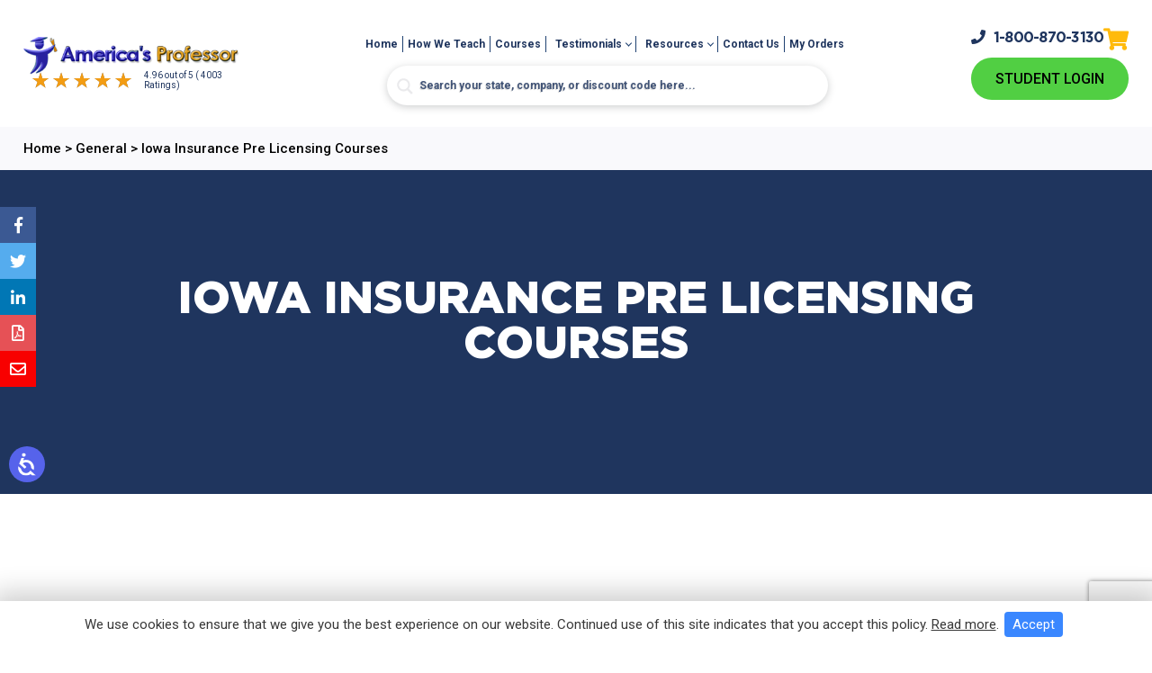

--- FILE ---
content_type: text/html; charset=UTF-8
request_url: https://americasprofessor.com/general/iowa-insurance-pre-licensing-courses/
body_size: 23043
content:
<!DOCTYPE html>
<html lang="en">

<head>
  <meta charset="UTF-8">
  <title>
    Iowa Insurance Pre Licensing Courses | AmericasProfessor.com  </title>
  <meta name="viewport" content="width=device-width, initial-scale=1.0" />
  <meta name="theme-color" content="#181818">
    <link rel="stylesheet" href="https://use.fontawesome.com/releases/v5.7.2/css/all.css"
    integrity="sha384-fnmOCqbTlWIlj8LyTjo7mOUStjsKC4pOpQbqyi7RrhN7udi9RwhKkMHpvLbHG9Sr" crossorigin="anonymous">
  <link href="https://fonts.googleapis.com/css?family=Roboto:400,400i,500,700,900" rel="stylesheet">
  <meta name='robots' content='index, follow, max-image-preview:large, max-snippet:-1, max-video-preview:-1' />

	<!-- This site is optimized with the Yoast SEO plugin v26.8 - https://yoast.com/product/yoast-seo-wordpress/ -->
	<meta name="description" content="Learn why our Insurance Pre Licensing Courses is the best course for the Iowa Insurance Pre Licensing exam." />
	<link rel="canonical" href="https://americasprofessor.com/general/iowa-insurance-pre-licensing-courses/" />
	<meta property="og:locale" content="en_US" />
	<meta property="og:type" content="article" />
	<meta property="og:title" content="Iowa Insurance Pre Licensing Courses | AmericasProfessor.com" />
	<meta property="og:description" content="Learn why our Insurance Pre Licensing Courses is the best course for the Iowa Insurance Pre Licensing exam." />
	<meta property="og:url" content="https://americasprofessor.com/general/iowa-insurance-pre-licensing-courses/" />
	<meta property="article:publisher" content="https://www.facebook.com/AmericasProfessor" />
	<meta property="article:published_time" content="2021-04-22T18:00:00+00:00" />
	<meta property="article:modified_time" content="2023-02-02T17:58:46+00:00" />
	<meta property="og:image" content="https://americasprofessor.com/wp-content/uploads/2021/04/business-woman-hands-filling-out-form.jpg" />
	<meta property="og:image:width" content="2048" />
	<meta property="og:image:height" content="1365" />
	<meta property="og:image:type" content="image/jpeg" />
	<meta name="author" content="Jordan" />
	<meta name="twitter:card" content="summary_large_image" />
	<meta name="twitter:creator" content="@AmericasProf" />
	<meta name="twitter:site" content="@AmericasProf" />
	<meta name="twitter:label1" content="Written by" />
	<meta name="twitter:data1" content="Jordan" />
	<meta name="twitter:label2" content="Est. reading time" />
	<meta name="twitter:data2" content="7 minutes" />
	<script type="application/ld+json" class="yoast-schema-graph">{"@context":"https://schema.org","@graph":[{"@type":"Article","@id":"https://americasprofessor.com/general/iowa-insurance-pre-licensing-courses/#article","isPartOf":{"@id":"https://americasprofessor.com/general/iowa-insurance-pre-licensing-courses/"},"author":{"name":"Jordan","@id":"https://americasprofessor.com/#/schema/person/f201389ef3cfce2db34d34726601da57"},"headline":"Iowa Insurance Pre Licensing Courses","datePublished":"2021-04-22T18:00:00+00:00","dateModified":"2023-02-02T17:58:46+00:00","mainEntityOfPage":{"@id":"https://americasprofessor.com/general/iowa-insurance-pre-licensing-courses/"},"wordCount":1319,"publisher":{"@id":"https://americasprofessor.com/#organization"},"image":{"@id":"https://americasprofessor.com/general/iowa-insurance-pre-licensing-courses/#primaryimage"},"thumbnailUrl":"https://americasprofessor.com/wp-content/uploads/2021/04/business-woman-hands-filling-out-form.jpg","articleSection":["General"],"inLanguage":"en"},{"@type":"WebPage","@id":"https://americasprofessor.com/general/iowa-insurance-pre-licensing-courses/","url":"https://americasprofessor.com/general/iowa-insurance-pre-licensing-courses/","name":"Iowa Insurance Pre Licensing Courses | AmericasProfessor.com","isPartOf":{"@id":"https://americasprofessor.com/#website"},"primaryImageOfPage":{"@id":"https://americasprofessor.com/general/iowa-insurance-pre-licensing-courses/#primaryimage"},"image":{"@id":"https://americasprofessor.com/general/iowa-insurance-pre-licensing-courses/#primaryimage"},"thumbnailUrl":"https://americasprofessor.com/wp-content/uploads/2021/04/business-woman-hands-filling-out-form.jpg","datePublished":"2021-04-22T18:00:00+00:00","dateModified":"2023-02-02T17:58:46+00:00","description":"Learn why our Insurance Pre Licensing Courses is the best course for the Iowa Insurance Pre Licensing exam.","breadcrumb":{"@id":"https://americasprofessor.com/general/iowa-insurance-pre-licensing-courses/#breadcrumb"},"inLanguage":"en","potentialAction":[{"@type":"ReadAction","target":["https://americasprofessor.com/general/iowa-insurance-pre-licensing-courses/"]}]},{"@type":"ImageObject","inLanguage":"en","@id":"https://americasprofessor.com/general/iowa-insurance-pre-licensing-courses/#primaryimage","url":"https://americasprofessor.com/wp-content/uploads/2021/04/business-woman-hands-filling-out-form.jpg","contentUrl":"https://americasprofessor.com/wp-content/uploads/2021/04/business-woman-hands-filling-out-form.jpg","width":2048,"height":1365,"caption":"business woman hands filling out form sitting on a desk in the office"},{"@type":"BreadcrumbList","@id":"https://americasprofessor.com/general/iowa-insurance-pre-licensing-courses/#breadcrumb","itemListElement":[{"@type":"ListItem","position":1,"name":"Home","item":"https://americasprofessor.com/"},{"@type":"ListItem","position":2,"name":"Iowa Insurance Pre Licensing Courses"}]},{"@type":"WebSite","@id":"https://americasprofessor.com/#website","url":"https://americasprofessor.com/","name":"America's Professor","description":"#1 in Insurance Exam Prep","publisher":{"@id":"https://americasprofessor.com/#organization"},"potentialAction":[{"@type":"SearchAction","target":{"@type":"EntryPoint","urlTemplate":"https://americasprofessor.com/?s={search_term_string}"},"query-input":{"@type":"PropertyValueSpecification","valueRequired":true,"valueName":"search_term_string"}}],"inLanguage":"en"},{"@type":"Organization","@id":"https://americasprofessor.com/#organization","name":"America's Professor","url":"https://americasprofessor.com/","logo":{"@type":"ImageObject","inLanguage":"en","@id":"https://americasprofessor.com/#/schema/logo/image/","url":"https://americasprofessor.com/wp-content/uploads/2018/11/logo.jpg","contentUrl":"https://americasprofessor.com/wp-content/uploads/2018/11/logo.jpg","width":441,"height":77,"caption":"America's Professor"},"image":{"@id":"https://americasprofessor.com/#/schema/logo/image/"},"sameAs":["https://www.facebook.com/AmericasProfessor","https://x.com/AmericasProf"]},{"@type":"Person","@id":"https://americasprofessor.com/#/schema/person/f201389ef3cfce2db34d34726601da57","name":"Jordan","image":{"@type":"ImageObject","inLanguage":"en","@id":"https://americasprofessor.com/#/schema/person/image/","url":"https://secure.gravatar.com/avatar/65e9ec520d98c99f021b0a9a5cb82930b441f5a5ceff93f1b1705aa51614fbae?s=96&d=mm&r=g","contentUrl":"https://secure.gravatar.com/avatar/65e9ec520d98c99f021b0a9a5cb82930b441f5a5ceff93f1b1705aa51614fbae?s=96&d=mm&r=g","caption":"Jordan"},"url":"https://americasprofessor.com/author/dready/"}]}</script>
	<!-- / Yoast SEO plugin. -->


<link rel="alternate" title="oEmbed (JSON)" type="application/json+oembed" href="https://americasprofessor.com/wp-json/oembed/1.0/embed?url=https%3A%2F%2Famericasprofessor.com%2Fgeneral%2Fiowa-insurance-pre-licensing-courses%2F" />
<link rel="alternate" title="oEmbed (XML)" type="text/xml+oembed" href="https://americasprofessor.com/wp-json/oembed/1.0/embed?url=https%3A%2F%2Famericasprofessor.com%2Fgeneral%2Fiowa-insurance-pre-licensing-courses%2F&#038;format=xml" />
<style id='wp-img-auto-sizes-contain-inline-css' type='text/css'>
img:is([sizes=auto i],[sizes^="auto," i]){contain-intrinsic-size:3000px 1500px}
/*# sourceURL=wp-img-auto-sizes-contain-inline-css */
</style>
<link rel='stylesheet' id='wp-block-library-css' href='https://americasprofessor.com/wp-includes/css/dist/block-library/style.min.css' type='text/css' media='all' />
<style id='global-styles-inline-css' type='text/css'>
:root{--wp--preset--aspect-ratio--square: 1;--wp--preset--aspect-ratio--4-3: 4/3;--wp--preset--aspect-ratio--3-4: 3/4;--wp--preset--aspect-ratio--3-2: 3/2;--wp--preset--aspect-ratio--2-3: 2/3;--wp--preset--aspect-ratio--16-9: 16/9;--wp--preset--aspect-ratio--9-16: 9/16;--wp--preset--color--black: #000000;--wp--preset--color--cyan-bluish-gray: #abb8c3;--wp--preset--color--white: #ffffff;--wp--preset--color--pale-pink: #f78da7;--wp--preset--color--vivid-red: #cf2e2e;--wp--preset--color--luminous-vivid-orange: #ff6900;--wp--preset--color--luminous-vivid-amber: #fcb900;--wp--preset--color--light-green-cyan: #7bdcb5;--wp--preset--color--vivid-green-cyan: #00d084;--wp--preset--color--pale-cyan-blue: #8ed1fc;--wp--preset--color--vivid-cyan-blue: #0693e3;--wp--preset--color--vivid-purple: #9b51e0;--wp--preset--gradient--vivid-cyan-blue-to-vivid-purple: linear-gradient(135deg,rgb(6,147,227) 0%,rgb(155,81,224) 100%);--wp--preset--gradient--light-green-cyan-to-vivid-green-cyan: linear-gradient(135deg,rgb(122,220,180) 0%,rgb(0,208,130) 100%);--wp--preset--gradient--luminous-vivid-amber-to-luminous-vivid-orange: linear-gradient(135deg,rgb(252,185,0) 0%,rgb(255,105,0) 100%);--wp--preset--gradient--luminous-vivid-orange-to-vivid-red: linear-gradient(135deg,rgb(255,105,0) 0%,rgb(207,46,46) 100%);--wp--preset--gradient--very-light-gray-to-cyan-bluish-gray: linear-gradient(135deg,rgb(238,238,238) 0%,rgb(169,184,195) 100%);--wp--preset--gradient--cool-to-warm-spectrum: linear-gradient(135deg,rgb(74,234,220) 0%,rgb(151,120,209) 20%,rgb(207,42,186) 40%,rgb(238,44,130) 60%,rgb(251,105,98) 80%,rgb(254,248,76) 100%);--wp--preset--gradient--blush-light-purple: linear-gradient(135deg,rgb(255,206,236) 0%,rgb(152,150,240) 100%);--wp--preset--gradient--blush-bordeaux: linear-gradient(135deg,rgb(254,205,165) 0%,rgb(254,45,45) 50%,rgb(107,0,62) 100%);--wp--preset--gradient--luminous-dusk: linear-gradient(135deg,rgb(255,203,112) 0%,rgb(199,81,192) 50%,rgb(65,88,208) 100%);--wp--preset--gradient--pale-ocean: linear-gradient(135deg,rgb(255,245,203) 0%,rgb(182,227,212) 50%,rgb(51,167,181) 100%);--wp--preset--gradient--electric-grass: linear-gradient(135deg,rgb(202,248,128) 0%,rgb(113,206,126) 100%);--wp--preset--gradient--midnight: linear-gradient(135deg,rgb(2,3,129) 0%,rgb(40,116,252) 100%);--wp--preset--font-size--small: 13px;--wp--preset--font-size--medium: 20px;--wp--preset--font-size--large: 36px;--wp--preset--font-size--x-large: 42px;--wp--preset--spacing--20: 0.44rem;--wp--preset--spacing--30: 0.67rem;--wp--preset--spacing--40: 1rem;--wp--preset--spacing--50: 1.5rem;--wp--preset--spacing--60: 2.25rem;--wp--preset--spacing--70: 3.38rem;--wp--preset--spacing--80: 5.06rem;--wp--preset--shadow--natural: 6px 6px 9px rgba(0, 0, 0, 0.2);--wp--preset--shadow--deep: 12px 12px 50px rgba(0, 0, 0, 0.4);--wp--preset--shadow--sharp: 6px 6px 0px rgba(0, 0, 0, 0.2);--wp--preset--shadow--outlined: 6px 6px 0px -3px rgb(255, 255, 255), 6px 6px rgb(0, 0, 0);--wp--preset--shadow--crisp: 6px 6px 0px rgb(0, 0, 0);}:where(.is-layout-flex){gap: 0.5em;}:where(.is-layout-grid){gap: 0.5em;}body .is-layout-flex{display: flex;}.is-layout-flex{flex-wrap: wrap;align-items: center;}.is-layout-flex > :is(*, div){margin: 0;}body .is-layout-grid{display: grid;}.is-layout-grid > :is(*, div){margin: 0;}:where(.wp-block-columns.is-layout-flex){gap: 2em;}:where(.wp-block-columns.is-layout-grid){gap: 2em;}:where(.wp-block-post-template.is-layout-flex){gap: 1.25em;}:where(.wp-block-post-template.is-layout-grid){gap: 1.25em;}.has-black-color{color: var(--wp--preset--color--black) !important;}.has-cyan-bluish-gray-color{color: var(--wp--preset--color--cyan-bluish-gray) !important;}.has-white-color{color: var(--wp--preset--color--white) !important;}.has-pale-pink-color{color: var(--wp--preset--color--pale-pink) !important;}.has-vivid-red-color{color: var(--wp--preset--color--vivid-red) !important;}.has-luminous-vivid-orange-color{color: var(--wp--preset--color--luminous-vivid-orange) !important;}.has-luminous-vivid-amber-color{color: var(--wp--preset--color--luminous-vivid-amber) !important;}.has-light-green-cyan-color{color: var(--wp--preset--color--light-green-cyan) !important;}.has-vivid-green-cyan-color{color: var(--wp--preset--color--vivid-green-cyan) !important;}.has-pale-cyan-blue-color{color: var(--wp--preset--color--pale-cyan-blue) !important;}.has-vivid-cyan-blue-color{color: var(--wp--preset--color--vivid-cyan-blue) !important;}.has-vivid-purple-color{color: var(--wp--preset--color--vivid-purple) !important;}.has-black-background-color{background-color: var(--wp--preset--color--black) !important;}.has-cyan-bluish-gray-background-color{background-color: var(--wp--preset--color--cyan-bluish-gray) !important;}.has-white-background-color{background-color: var(--wp--preset--color--white) !important;}.has-pale-pink-background-color{background-color: var(--wp--preset--color--pale-pink) !important;}.has-vivid-red-background-color{background-color: var(--wp--preset--color--vivid-red) !important;}.has-luminous-vivid-orange-background-color{background-color: var(--wp--preset--color--luminous-vivid-orange) !important;}.has-luminous-vivid-amber-background-color{background-color: var(--wp--preset--color--luminous-vivid-amber) !important;}.has-light-green-cyan-background-color{background-color: var(--wp--preset--color--light-green-cyan) !important;}.has-vivid-green-cyan-background-color{background-color: var(--wp--preset--color--vivid-green-cyan) !important;}.has-pale-cyan-blue-background-color{background-color: var(--wp--preset--color--pale-cyan-blue) !important;}.has-vivid-cyan-blue-background-color{background-color: var(--wp--preset--color--vivid-cyan-blue) !important;}.has-vivid-purple-background-color{background-color: var(--wp--preset--color--vivid-purple) !important;}.has-black-border-color{border-color: var(--wp--preset--color--black) !important;}.has-cyan-bluish-gray-border-color{border-color: var(--wp--preset--color--cyan-bluish-gray) !important;}.has-white-border-color{border-color: var(--wp--preset--color--white) !important;}.has-pale-pink-border-color{border-color: var(--wp--preset--color--pale-pink) !important;}.has-vivid-red-border-color{border-color: var(--wp--preset--color--vivid-red) !important;}.has-luminous-vivid-orange-border-color{border-color: var(--wp--preset--color--luminous-vivid-orange) !important;}.has-luminous-vivid-amber-border-color{border-color: var(--wp--preset--color--luminous-vivid-amber) !important;}.has-light-green-cyan-border-color{border-color: var(--wp--preset--color--light-green-cyan) !important;}.has-vivid-green-cyan-border-color{border-color: var(--wp--preset--color--vivid-green-cyan) !important;}.has-pale-cyan-blue-border-color{border-color: var(--wp--preset--color--pale-cyan-blue) !important;}.has-vivid-cyan-blue-border-color{border-color: var(--wp--preset--color--vivid-cyan-blue) !important;}.has-vivid-purple-border-color{border-color: var(--wp--preset--color--vivid-purple) !important;}.has-vivid-cyan-blue-to-vivid-purple-gradient-background{background: var(--wp--preset--gradient--vivid-cyan-blue-to-vivid-purple) !important;}.has-light-green-cyan-to-vivid-green-cyan-gradient-background{background: var(--wp--preset--gradient--light-green-cyan-to-vivid-green-cyan) !important;}.has-luminous-vivid-amber-to-luminous-vivid-orange-gradient-background{background: var(--wp--preset--gradient--luminous-vivid-amber-to-luminous-vivid-orange) !important;}.has-luminous-vivid-orange-to-vivid-red-gradient-background{background: var(--wp--preset--gradient--luminous-vivid-orange-to-vivid-red) !important;}.has-very-light-gray-to-cyan-bluish-gray-gradient-background{background: var(--wp--preset--gradient--very-light-gray-to-cyan-bluish-gray) !important;}.has-cool-to-warm-spectrum-gradient-background{background: var(--wp--preset--gradient--cool-to-warm-spectrum) !important;}.has-blush-light-purple-gradient-background{background: var(--wp--preset--gradient--blush-light-purple) !important;}.has-blush-bordeaux-gradient-background{background: var(--wp--preset--gradient--blush-bordeaux) !important;}.has-luminous-dusk-gradient-background{background: var(--wp--preset--gradient--luminous-dusk) !important;}.has-pale-ocean-gradient-background{background: var(--wp--preset--gradient--pale-ocean) !important;}.has-electric-grass-gradient-background{background: var(--wp--preset--gradient--electric-grass) !important;}.has-midnight-gradient-background{background: var(--wp--preset--gradient--midnight) !important;}.has-small-font-size{font-size: var(--wp--preset--font-size--small) !important;}.has-medium-font-size{font-size: var(--wp--preset--font-size--medium) !important;}.has-large-font-size{font-size: var(--wp--preset--font-size--large) !important;}.has-x-large-font-size{font-size: var(--wp--preset--font-size--x-large) !important;}
/*# sourceURL=global-styles-inline-css */
</style>

<style id='classic-theme-styles-inline-css' type='text/css'>
/*! This file is auto-generated */
.wp-block-button__link{color:#fff;background-color:#32373c;border-radius:9999px;box-shadow:none;text-decoration:none;padding:calc(.667em + 2px) calc(1.333em + 2px);font-size:1.125em}.wp-block-file__button{background:#32373c;color:#fff;text-decoration:none}
/*# sourceURL=/wp-includes/css/classic-themes.min.css */
</style>
<link rel='stylesheet' id='wpsm_ac-font-awesome-front-css' href='https://americasprofessor.com/wp-content/plugins/responsive-accordion-and-collapse/css/font-awesome/css/font-awesome.min.css' type='text/css' media='all' />
<link rel='stylesheet' id='wpsm_ac_bootstrap-front-css' href='https://americasprofessor.com/wp-content/plugins/responsive-accordion-and-collapse/css/bootstrap-front.css' type='text/css' media='all' />
<link rel='stylesheet' id='main-css' href='https://americasprofessor.com/wp-content/themes/ap/css/main.css?t=1769847315' type='text/css' media='all' />
<link rel='stylesheet' id='style-css' href='https://americasprofessor.com/wp-content/themes/ap/css/style.css?t=1769847315' type='text/css' media='all' />
<script type="text/javascript" src="https://americasprofessor.com/wp-content/themes/ap/js/jquery-2.2.3.min.js" id="jquery-js"></script>
<script type="text/javascript">
	window._se_plugin_version = '8.1.9';
</script>
<link rel="icon" href="https://americasprofessor.com/wp-content/uploads/2016/04/cropped-logo2-32x32.png" sizes="32x32" />
<link rel="icon" href="https://americasprofessor.com/wp-content/uploads/2016/04/cropped-logo2-192x192.png" sizes="192x192" />
<link rel="apple-touch-icon" href="https://americasprofessor.com/wp-content/uploads/2016/04/cropped-logo2-180x180.png" />
<meta name="msapplication-TileImage" content="https://americasprofessor.com/wp-content/uploads/2016/04/cropped-logo2-270x270.png" />
  <!-- Facebook Pixel Code -->
<script>
!function(f,b,e,v,n,t,s)
{if(f.fbq)return;n=f.fbq=function(){n.callMethod?
n.callMethod.apply(n,arguments):n.queue.push(arguments)};
if(!f._fbq)f._fbq=n;n.push=n;n.loaded=!0;n.version='2.0';
n.queue=[];t=b.createElement(e);t.async=!0;
t.src=v;s=b.getElementsByTagName(e)[0];
s.parentNode.insertBefore(t,s)}(window,document,'script',
'https://connect.facebook.net/en_US/fbevents.js');
fbq('init', '153831951867547'); 
fbq('track', 'PageView');
</script>
<noscript>
<img height="1" width="1" 
src="https://www.facebook.com/tr?id=153831951867547&ev=PageView
&noscript=1"/>
</noscript>
<!-- End Facebook Pixel Code -->

<meta name="google-site-verification" content="0NMbhr3erznlb3uEA5x4J8j0dOoal_cyvxrh6LZ46qA" />

<!-- Lucky Orange Code -->
<script type='text/javascript'>
window.__lo_site_id = 77230;

	(function() {
		var wa = document.createElement('script'); wa.type = 'text/javascript'; wa.async = true;
		wa.src = 'https://d10lpsik1i8c69.cloudfront.net/w.js';
		var s = document.getElementsByTagName('script')[0]; s.parentNode.insertBefore(wa, s);
	  })();
	</script>
		
<!-- Google Tag Manager -->
<script>(function(w,d,s,l,i){w[l]=w[l]||[];w[l].push({'gtm.start':
new Date().getTime(),event:'gtm.js'});var f=d.getElementsByTagName(s)[0],
j=d.createElement(s),dl=l!='dataLayer'?'&l='+l:'';j.async=true;j.src=
'https://www.googletagmanager.com/gtm.js?id='+i+dl;f.parentNode.insertBefore(j,f);
})(window,document,'script','dataLayer','GTM-MPWZLXV');</script>
<!-- End Google Tag Manager -->	        <!-- Start of HubSpot Embed Code -->
<script type="text/javascript" id="hs-script-loader" async defer src="//js.hs-scripts.com/5027937.js"></script>
<!-- End of HubSpot Embed Code -->  




  <link rel="stylesheet" id="asp-basic" href="https://americasprofessor.com/wp-content/cache/asp/style.basic-ho-is-po-no-da-co-au-si-se-is.css?mq=t8UPLI" media="all" /><style id='asp-instance-1'>div[id*='ajaxsearchpro1_'] div.asp_loader,div[id*='ajaxsearchpro1_'] div.asp_loader *{box-sizing:border-box !important;margin:0;padding:0;box-shadow:none}div[id*='ajaxsearchpro1_'] div.asp_loader{box-sizing:border-box;display:flex;flex:0 1 auto;flex-direction:column;flex-grow:0;flex-shrink:0;flex-basis:28px;max-width:100%;max-height:100%;align-items:center;justify-content:center}div[id*='ajaxsearchpro1_'] div.asp_loader-inner{width:100%;margin:0 auto;text-align:center;height:100%}@-webkit-keyframes rotate-simple{0%{-webkit-transform:rotate(0deg);transform:rotate(0deg)}50%{-webkit-transform:rotate(180deg);transform:rotate(180deg)}100%{-webkit-transform:rotate(360deg);transform:rotate(360deg)}}@keyframes rotate-simple{0%{-webkit-transform:rotate(0deg);transform:rotate(0deg)}50%{-webkit-transform:rotate(180deg);transform:rotate(180deg)}100%{-webkit-transform:rotate(360deg);transform:rotate(360deg)}}div[id*='ajaxsearchpro1_'] div.asp_simple-circle{margin:0;height:100%;width:100%;animation:rotate-simple 0.8s infinite linear;-webkit-animation:rotate-simple 0.8s infinite linear;border:4px solid rgba(0,0,0,1);;border-right-color:transparent;border-radius:50%;box-sizing:border-box}div[id*='ajaxsearchprores1_'] .asp_res_loader div.asp_loader,div[id*='ajaxsearchprores1_'] .asp_res_loader div.asp_loader *{box-sizing:border-box !important;margin:0;padding:0;box-shadow:none}div[id*='ajaxsearchprores1_'] .asp_res_loader div.asp_loader{box-sizing:border-box;display:flex;flex:0 1 auto;flex-direction:column;flex-grow:0;flex-shrink:0;flex-basis:28px;max-width:100%;max-height:100%;align-items:center;justify-content:center}div[id*='ajaxsearchprores1_'] .asp_res_loader div.asp_loader-inner{width:100%;margin:0 auto;text-align:center;height:100%}@-webkit-keyframes rotate-simple{0%{-webkit-transform:rotate(0deg);transform:rotate(0deg)}50%{-webkit-transform:rotate(180deg);transform:rotate(180deg)}100%{-webkit-transform:rotate(360deg);transform:rotate(360deg)}}@keyframes rotate-simple{0%{-webkit-transform:rotate(0deg);transform:rotate(0deg)}50%{-webkit-transform:rotate(180deg);transform:rotate(180deg)}100%{-webkit-transform:rotate(360deg);transform:rotate(360deg)}}div[id*='ajaxsearchprores1_'] .asp_res_loader div.asp_simple-circle{margin:0;height:100%;width:100%;animation:rotate-simple 0.8s infinite linear;-webkit-animation:rotate-simple 0.8s infinite linear;border:4px solid rgba(0,0,0,1);;border-right-color:transparent;border-radius:50%;box-sizing:border-box}#ajaxsearchpro1_1 div.asp_loader,#ajaxsearchpro1_2 div.asp_loader,#ajaxsearchpro1_1 div.asp_loader *,#ajaxsearchpro1_2 div.asp_loader *{box-sizing:border-box !important;margin:0;padding:0;box-shadow:none}#ajaxsearchpro1_1 div.asp_loader,#ajaxsearchpro1_2 div.asp_loader{box-sizing:border-box;display:flex;flex:0 1 auto;flex-direction:column;flex-grow:0;flex-shrink:0;flex-basis:28px;max-width:100%;max-height:100%;align-items:center;justify-content:center}#ajaxsearchpro1_1 div.asp_loader-inner,#ajaxsearchpro1_2 div.asp_loader-inner{width:100%;margin:0 auto;text-align:center;height:100%}@-webkit-keyframes rotate-simple{0%{-webkit-transform:rotate(0deg);transform:rotate(0deg)}50%{-webkit-transform:rotate(180deg);transform:rotate(180deg)}100%{-webkit-transform:rotate(360deg);transform:rotate(360deg)}}@keyframes rotate-simple{0%{-webkit-transform:rotate(0deg);transform:rotate(0deg)}50%{-webkit-transform:rotate(180deg);transform:rotate(180deg)}100%{-webkit-transform:rotate(360deg);transform:rotate(360deg)}}#ajaxsearchpro1_1 div.asp_simple-circle,#ajaxsearchpro1_2 div.asp_simple-circle{margin:0;height:100%;width:100%;animation:rotate-simple 0.8s infinite linear;-webkit-animation:rotate-simple 0.8s infinite linear;border:4px solid rgba(0,0,0,1);;border-right-color:transparent;border-radius:50%;box-sizing:border-box}@-webkit-keyframes asp_an_fadeInDown{0%{opacity:0;-webkit-transform:translateY(-20px)}100%{opacity:1;-webkit-transform:translateY(0)}}@keyframes asp_an_fadeInDown{0%{opacity:0;transform:translateY(-20px)}100%{opacity:1;transform:translateY(0)}}.asp_an_fadeInDown{-webkit-animation-name:asp_an_fadeInDown;animation-name:asp_an_fadeInDown}div.asp_r.asp_r_1,div.asp_r.asp_r_1 *,div.asp_m.asp_m_1,div.asp_m.asp_m_1 *,div.asp_s.asp_s_1,div.asp_s.asp_s_1 *{-webkit-box-sizing:content-box;-moz-box-sizing:content-box;-ms-box-sizing:content-box;-o-box-sizing:content-box;box-sizing:content-box;border:0;border-radius:0;text-transform:none;text-shadow:none;box-shadow:none;text-decoration:none;text-align:left;letter-spacing:normal}div.asp_r.asp_r_1,div.asp_m.asp_m_1,div.asp_s.asp_s_1{-webkit-box-sizing:border-box;-moz-box-sizing:border-box;-ms-box-sizing:border-box;-o-box-sizing:border-box;box-sizing:border-box}div.asp_r.asp_r_1,div.asp_r.asp_r_1 *,div.asp_m.asp_m_1,div.asp_m.asp_m_1 *,div.asp_s.asp_s_1,div.asp_s.asp_s_1 *{padding:0;margin:0}.wpdreams_clear{clear:both}.asp_w_container_1{width:100%}#ajaxsearchpro1_1,#ajaxsearchpro1_2,div.asp_m.asp_m_1{width:100%;height:auto;max-height:none;border-radius:5px;background:#d1eaff;margin-top:0;margin-bottom:0;background-image:-moz-radial-gradient(center,ellipse cover,rgb(255,255,255),rgb(255,255,255));background-image:-webkit-gradient(radial,center center,0px,center center,100%,rgb(255,255,255),rgb(255,255,255));background-image:-webkit-radial-gradient(center,ellipse cover,rgb(255,255,255),rgb(255,255,255));background-image:-o-radial-gradient(center,ellipse cover,rgb(255,255,255),rgb(255,255,255));background-image:-ms-radial-gradient(center,ellipse cover,rgb(255,255,255),rgb(255,255,255));background-image:radial-gradient(ellipse at center,rgb(255,255,255),rgb(255,255,255));overflow:hidden;border:0 solid rgb(181,181,181);border-radius:0;box-shadow:0 1px 0 0 #e4e4e4}#ajaxsearchpro1_1 .probox,#ajaxsearchpro1_2 .probox,div.asp_m.asp_m_1 .probox{margin:0;height:28px;background:transparent;border:0 none rgb(255,255,255);border-radius:0;box-shadow:none}p[id*=asp-try-1]{color:rgb(85,85,85) !important;display:block}div.asp_main_container+[id*=asp-try-1]{width:100%}p[id*=asp-try-1] a{color:rgb(255,181,86) !important}p[id*=asp-try-1] a:after{color:rgb(85,85,85) !important;display:inline;content:','}p[id*=asp-try-1] a:last-child:after{display:none}#ajaxsearchpro1_1 .probox .proinput,#ajaxsearchpro1_2 .probox .proinput,div.asp_m.asp_m_1 .probox .proinput{font-weight:normal;font-family:"Open Sans";color:rgb(0,0,0);font-size:12px;line-height:15px;text-shadow:none;line-height:normal;flex-grow:1;order:5;margin:0 0 0 10px;padding:0 5px}#ajaxsearchpro1_1 .probox .proinput input.orig,#ajaxsearchpro1_2 .probox .proinput input.orig,div.asp_m.asp_m_1 .probox .proinput input.orig{font-weight:normal;font-family:"Open Sans";color:rgb(0,0,0);font-size:12px;line-height:15px;text-shadow:none;line-height:normal;border:0;box-shadow:none;height:28px;position:relative;z-index:2;padding:0 !important;padding-top:2px !important;margin:-1px 0 0 -4px !important;width:100%;background:transparent !important}#ajaxsearchpro1_1 .probox .proinput input.autocomplete,#ajaxsearchpro1_2 .probox .proinput input.autocomplete,div.asp_m.asp_m_1 .probox .proinput input.autocomplete{font-weight:normal;font-family:"Open Sans";color:rgb(0,0,0);font-size:12px;line-height:15px;text-shadow:none;line-height:normal;opacity:0.25;height:28px;display:block;position:relative;z-index:1;padding:0 !important;margin:-1px 0 0 -4px !important;margin-top:-28px !important;width:100%;background:transparent !important}.rtl #ajaxsearchpro1_1 .probox .proinput input.orig,.rtl #ajaxsearchpro1_2 .probox .proinput input.orig,.rtl #ajaxsearchpro1_1 .probox .proinput input.autocomplete,.rtl #ajaxsearchpro1_2 .probox .proinput input.autocomplete,.rtl div.asp_m.asp_m_1 .probox .proinput input.orig,.rtl div.asp_m.asp_m_1 .probox .proinput input.autocomplete{font-weight:normal;font-family:"Open Sans";color:rgb(0,0,0);font-size:12px;line-height:15px;text-shadow:none;line-height:normal;direction:rtl;text-align:right}.rtl #ajaxsearchpro1_1 .probox .proinput,.rtl #ajaxsearchpro1_2 .probox .proinput,.rtl div.asp_m.asp_m_1 .probox .proinput{margin-right:2px}.rtl #ajaxsearchpro1_1 .probox .proloading,.rtl #ajaxsearchpro1_1 .probox .proclose,.rtl #ajaxsearchpro1_2 .probox .proloading,.rtl #ajaxsearchpro1_2 .probox .proclose,.rtl div.asp_m.asp_m_1 .probox .proloading,.rtl div.asp_m.asp_m_1 .probox .proclose{order:3}div.asp_m.asp_m_1 .probox .proinput input.orig::-webkit-input-placeholder{font-weight:normal;font-family:"Open Sans";color:rgb(0,0,0);font-size:12px;text-shadow:none;opacity:0.85}div.asp_m.asp_m_1 .probox .proinput input.orig::-moz-placeholder{font-weight:normal;font-family:"Open Sans";color:rgb(0,0,0);font-size:12px;text-shadow:none;opacity:0.85}div.asp_m.asp_m_1 .probox .proinput input.orig:-ms-input-placeholder{font-weight:normal;font-family:"Open Sans";color:rgb(0,0,0);font-size:12px;text-shadow:none;opacity:0.85}div.asp_m.asp_m_1 .probox .proinput input.orig:-moz-placeholder{font-weight:normal;font-family:"Open Sans";color:rgb(0,0,0);font-size:12px;text-shadow:none;opacity:0.85;line-height:normal !important}#ajaxsearchpro1_1 .probox .proinput input.autocomplete,#ajaxsearchpro1_2 .probox .proinput input.autocomplete,div.asp_m.asp_m_1 .probox .proinput input.autocomplete{font-weight:normal;font-family:"Open Sans";color:rgb(0,0,0);font-size:12px;line-height:15px;text-shadow:none;line-height:normal;border:0;box-shadow:none}#ajaxsearchpro1_1 .probox .proloading,#ajaxsearchpro1_1 .probox .proclose,#ajaxsearchpro1_1 .probox .promagnifier,#ajaxsearchpro1_1 .probox .prosettings,#ajaxsearchpro1_2 .probox .proloading,#ajaxsearchpro1_2 .probox .proclose,#ajaxsearchpro1_2 .probox .promagnifier,#ajaxsearchpro1_2 .probox .prosettings,div.asp_m.asp_m_1 .probox .proloading,div.asp_m.asp_m_1 .probox .proclose,div.asp_m.asp_m_1 .probox .promagnifier,div.asp_m.asp_m_1 .probox .prosettings{width:28px;height:28px;flex:0 0 28px;flex-grow:0;order:7;text-align:center}#ajaxsearchpro1_1 .probox .proclose svg,#ajaxsearchpro1_2 .probox .proclose svg,div.asp_m.asp_m_1 .probox .proclose svg{fill:rgb(254,254,254);background:rgb(51,51,51);box-shadow:0 0 0 2px rgba(255,255,255,0.9);border-radius:50%;box-sizing:border-box;margin-left:-10px;margin-top:-10px;padding:4px}#ajaxsearchpro1_1 .probox .proloading,#ajaxsearchpro1_2 .probox .proloading,div.asp_m.asp_m_1 .probox .proloading{width:28px;height:28px;min-width:28px;min-height:28px;max-width:28px;max-height:28px}#ajaxsearchpro1_1 .probox .proloading .asp_loader,#ajaxsearchpro1_2 .probox .proloading .asp_loader,div.asp_m.asp_m_1 .probox .proloading .asp_loader{width:24px;height:24px;min-width:24px;min-height:24px;max-width:24px;max-height:24px}#ajaxsearchpro1_1 .probox .promagnifier,#ajaxsearchpro1_2 .probox .promagnifier,div.asp_m.asp_m_1 .probox .promagnifier{width:auto;height:28px;flex:0 0 auto;order:7;-webkit-flex:0 0 auto;-webkit-order:7}div.asp_m.asp_m_1 .probox .promagnifier:focus-visible{outline:black outset}#ajaxsearchpro1_1 .probox .proloading .innericon,#ajaxsearchpro1_2 .probox .proloading .innericon,#ajaxsearchpro1_1 .probox .proclose .innericon,#ajaxsearchpro1_2 .probox .proclose .innericon,#ajaxsearchpro1_1 .probox .promagnifier .innericon,#ajaxsearchpro1_2 .probox .promagnifier .innericon,#ajaxsearchpro1_1 .probox .prosettings .innericon,#ajaxsearchpro1_2 .probox .prosettings .innericon,div.asp_m.asp_m_1 .probox .proloading .innericon,div.asp_m.asp_m_1 .probox .proclose .innericon,div.asp_m.asp_m_1 .probox .promagnifier .innericon,div.asp_m.asp_m_1 .probox .prosettings .innericon{text-align:center}#ajaxsearchpro1_1 .probox .promagnifier .innericon,#ajaxsearchpro1_2 .probox .promagnifier .innericon,div.asp_m.asp_m_1 .probox .promagnifier .innericon{display:block;width:28px;height:28px;float:right}#ajaxsearchpro1_1 .probox .promagnifier .asp_text_button,#ajaxsearchpro1_2 .probox .promagnifier .asp_text_button,div.asp_m.asp_m_1 .probox .promagnifier .asp_text_button{display:block;width:auto;height:28px;float:right;margin:0;padding:0 10px 0 2px;font-weight:normal;font-family:"Open Sans";color:rgba(51,51,51,1);font-size:15px;line-height:normal;text-shadow:none;line-height:28px}#ajaxsearchpro1_1 .probox .promagnifier .innericon svg,#ajaxsearchpro1_2 .probox .promagnifier .innericon svg,div.asp_m.asp_m_1 .probox .promagnifier .innericon svg{fill:rgb(54,54,54)}#ajaxsearchpro1_1 .probox .prosettings .innericon svg,#ajaxsearchpro1_2 .probox .prosettings .innericon svg,div.asp_m.asp_m_1 .probox .prosettings .innericon svg{fill:rgb(54,54,54)}#ajaxsearchpro1_1 .probox .promagnifier,#ajaxsearchpro1_2 .probox .promagnifier,div.asp_m.asp_m_1 .probox .promagnifier{width:28px;height:28px;background:transparent;background-position:center center;background-repeat:no-repeat;order:11;-webkit-order:11;float:right;border:0 solid rgb(255,255,255);border-radius:0;box-shadow:-1px 1px 0 0 rgba(255,255,255,0.64) inset;cursor:pointer;background-size:100% 100%;background-position:center center;background-repeat:no-repeat;cursor:pointer}#ajaxsearchpro1_1 .probox .prosettings,#ajaxsearchpro1_2 .probox .prosettings,div.asp_m.asp_m_1 .probox .prosettings{width:28px;height:28px;background:transparent;background-position:center center;background-repeat:no-repeat;order:10;-webkit-order:10;float:right;border:0 solid rgb(255,255,255);border-radius:0;box-shadow:0 1px 0 0 rgba(255,255,255,0.64) inset;cursor:pointer;background-size:100% 100%;align-self:flex-end}#ajaxsearchprores1_1,#ajaxsearchprores1_2,div.asp_r.asp_r_1{position:absolute;z-index:11000;width:auto;margin:12px 0 0 0}#ajaxsearchprores1_1 .asp_nores,#ajaxsearchprores1_2 .asp_nores,div.asp_r.asp_r_1 .asp_nores{border:0 solid rgb(0,0,0);border-radius:0;box-shadow:0 5px 5px -5px #dfdfdf;padding:6px 12px 6px 12px;margin:0;font-weight:normal;font-family:inherit;color:rgba(74,74,74,1);font-size:1rem;line-height:1.2rem;text-shadow:none;font-weight:normal;background:rgb(255,255,255)}#ajaxsearchprores1_1 .asp_nores .asp_nores_kw_suggestions,#ajaxsearchprores1_2 .asp_nores .asp_nores_kw_suggestions,div.asp_r.asp_r_1 .asp_nores .asp_nores_kw_suggestions{color:rgba(234,67,53,1);font-weight:normal}#ajaxsearchprores1_1 .asp_nores .asp_keyword,#ajaxsearchprores1_2 .asp_nores .asp_keyword,div.asp_r.asp_r_1 .asp_nores .asp_keyword{padding:0 8px 0 0;cursor:pointer;color:rgba(20,84,169,1);font-weight:bold}#ajaxsearchprores1_1 .asp_results_top,#ajaxsearchprores1_2 .asp_results_top,div.asp_r.asp_r_1 .asp_results_top{background:rgb(255,255,255);border:1px none rgb(81,81,81);border-radius:0;padding:6px 12px 6px 12px;margin:0 0 4px 0;text-align:center;font-weight:normal;font-family:"Open Sans";color:rgb(81,81,81);font-size:13px;line-height:16px;text-shadow:none}#ajaxsearchprores1_1 .results .item,#ajaxsearchprores1_2 .results .item,div.asp_r.asp_r_1 .results .item{height:auto;background:rgb(255,255,255)}#ajaxsearchprores1_1 .results .item.hovered,#ajaxsearchprores1_2 .results .item.hovered,div.asp_r.asp_r_1 .results .item.hovered{background-image:-moz-radial-gradient(center,ellipse cover,rgb(244,244,244),rgb(246,246,246));background-image:-webkit-gradient(radial,center center,0px,center center,100%,rgb(244,244,244),rgb(246,246,246));background-image:-webkit-radial-gradient(center,ellipse cover,rgb(244,244,244),rgb(246,246,246));background-image:-o-radial-gradient(center,ellipse cover,rgb(244,244,244),rgb(246,246,246));background-image:-ms-radial-gradient(center,ellipse cover,rgb(244,244,244),rgb(246,246,246));background-image:radial-gradient(ellipse at center,rgb(244,244,244),rgb(246,246,246))}#ajaxsearchprores1_1 .results .item .asp_image,#ajaxsearchprores1_2 .results .item .asp_image,div.asp_r.asp_r_1 .results .item .asp_image{background-size:cover;background-repeat:no-repeat}#ajaxsearchprores1_1 .results .item .asp_image img,#ajaxsearchprores1_2 .results .item .asp_image img,div.asp_r.asp_r_1 .results .item .asp_image img{object-fit:cover}#ajaxsearchprores1_1 .results .item .asp_item_overlay_img,#ajaxsearchprores1_2 .results .item .asp_item_overlay_img,div.asp_r.asp_r_1 .results .item .asp_item_overlay_img{background-size:cover;background-repeat:no-repeat}#ajaxsearchprores1_1 .results .item .asp_content,#ajaxsearchprores1_2 .results .item .asp_content,div.asp_r.asp_r_1 .results .item .asp_content{overflow:hidden;background:transparent;margin:0;padding:0 10px}#ajaxsearchprores1_1 .results .item .asp_content h3,#ajaxsearchprores1_2 .results .item .asp_content h3,div.asp_r.asp_r_1 .results .item .asp_content h3{margin:0;padding:0;display:inline-block;line-height:inherit;font-weight:bold;font-family:"Lato";color:rgb(20,104,169);font-size:14px;line-height:1.55em;text-shadow:none}#ajaxsearchprores1_1 .results .item .asp_content h3 a,#ajaxsearchprores1_2 .results .item .asp_content h3 a,div.asp_r.asp_r_1 .results .item .asp_content h3 a{margin:0;padding:0;line-height:inherit;display:block;font-weight:bold;font-family:"Lato";color:rgb(20,104,169);font-size:14px;line-height:1.55em;text-shadow:none}#ajaxsearchprores1_1 .results .item .asp_content h3 a:hover,#ajaxsearchprores1_2 .results .item .asp_content h3 a:hover,div.asp_r.asp_r_1 .results .item .asp_content h3 a:hover{font-weight:bold;font-family:"Lato";color:rgb(20,104,169);font-size:14px;line-height:1.55em;text-shadow:none}#ajaxsearchprores1_1 .results .item div.etc,#ajaxsearchprores1_2 .results .item div.etc,div.asp_r.asp_r_1 .results .item div.etc{padding:0;font-size:13px;line-height:1.3em;margin-bottom:6px}#ajaxsearchprores1_1 .results .item .etc .asp_author,#ajaxsearchprores1_2 .results .item .etc .asp_author,div.asp_r.asp_r_1 .results .item .etc .asp_author{padding:0;font-weight:bold;font-family:"Open Sans";color:rgb(161,161,161);font-size:11px;line-height:13px;text-shadow:none}#ajaxsearchprores1_1 .results .item .etc .asp_date,#ajaxsearchprores1_2 .results .item .etc .asp_date,div.asp_r.asp_r_1 .results .item .etc .asp_date{margin:0 0 0 10px;padding:0;font-weight:normal;font-family:"Open Sans";color:rgb(173,173,173);font-size:11px;line-height:15px;text-shadow:none}#ajaxsearchprores1_1 .results .item div.asp_content,#ajaxsearchprores1_2 .results .item div.asp_content,div.asp_r.asp_r_1 .results .item div.asp_content{margin:0;padding:0;font-weight:normal;font-family:"Open Sans";color:rgb(74,74,74);font-size:13px;line-height:1.35em;text-shadow:none}#ajaxsearchprores1_1 span.highlighted,#ajaxsearchprores1_2 span.highlighted,div.asp_r.asp_r_1 span.highlighted{font-weight:bold;color:rgba(217,49,43,1);background-color:rgba(238,238,238,1)}#ajaxsearchprores1_1 p.showmore,#ajaxsearchprores1_2 p.showmore,div.asp_r.asp_r_1 p.showmore{text-align:center;font-weight:normal;font-family:"Open Sans";color:rgb(5,94,148);font-size:12px;line-height:15px;text-shadow:none}#ajaxsearchprores1_1 p.showmore a,#ajaxsearchprores1_2 p.showmore a,div.asp_r.asp_r_1 p.showmore a{font-weight:normal;font-family:"Open Sans";color:rgb(5,94,148);font-size:12px;line-height:15px;text-shadow:none;padding:10px 5px;margin:0 auto;background:rgba(255,255,255,1);display:block;text-align:center}#ajaxsearchprores1_1 .asp_res_loader,#ajaxsearchprores1_2 .asp_res_loader,div.asp_r.asp_r_1 .asp_res_loader{background:rgb(255,255,255);height:200px;padding:10px}#ajaxsearchprores1_1.isotopic .asp_res_loader,#ajaxsearchprores1_2.isotopic .asp_res_loader,div.asp_r.asp_r_1.isotopic .asp_res_loader{background:rgba(255,255,255,0);}#ajaxsearchprores1_1 .asp_res_loader .asp_loader,#ajaxsearchprores1_2 .asp_res_loader .asp_loader,div.asp_r.asp_r_1 .asp_res_loader .asp_loader{height:200px;width:200px;margin:0 auto}div.asp_s.asp_s_1.searchsettings,div.asp_s.asp_s_1.searchsettings,div.asp_s.asp_s_1.searchsettings{direction:ltr;padding:0;background-image:-webkit-linear-gradient(185deg,rgb(255,255,255),rgb(255,255,255));background-image:-moz-linear-gradient(185deg,rgb(255,255,255),rgb(255,255,255));background-image:-o-linear-gradient(185deg,rgb(255,255,255),rgb(255,255,255));background-image:-ms-linear-gradient(185deg,rgb(255,255,255) 0,rgb(255,255,255) 100%);background-image:linear-gradient(185deg,rgb(255,255,255),rgb(255,255,255));box-shadow:0 0 0 1px rgb(181,181,181) inset;;max-width:208px;z-index:2}div.asp_s.asp_s_1.searchsettings.asp_s,div.asp_s.asp_s_1.searchsettings.asp_s,div.asp_s.asp_s_1.searchsettings.asp_s{z-index:11001}#ajaxsearchprobsettings1_1.searchsettings,#ajaxsearchprobsettings1_2.searchsettings,div.asp_sb.asp_sb_1.searchsettings{max-width:none}div.asp_s.asp_s_1.searchsettings form,div.asp_s.asp_s_1.searchsettings form,div.asp_s.asp_s_1.searchsettings form{display:flex}div.asp_sb.asp_sb_1.searchsettings form,div.asp_sb.asp_sb_1.searchsettings form,div.asp_sb.asp_sb_1.searchsettings form{display:flex}#ajaxsearchprosettings1_1.searchsettings div.asp_option_label,#ajaxsearchprosettings1_2.searchsettings div.asp_option_label,#ajaxsearchprosettings1_1.searchsettings .asp_label,#ajaxsearchprosettings1_2.searchsettings .asp_label,div.asp_s.asp_s_1.searchsettings div.asp_option_label,div.asp_s.asp_s_1.searchsettings .asp_label{font-weight:bold;font-family:"Open Sans";color:rgb(43,43,43);font-size:12px;line-height:15px;text-shadow:none}#ajaxsearchprosettings1_1.searchsettings .asp_option_inner .asp_option_checkbox,#ajaxsearchprosettings1_2.searchsettings .asp_option_inner .asp_option_checkbox,div.asp_sb.asp_sb_1.searchsettings .asp_option_inner .asp_option_checkbox,div.asp_s.asp_s_1.searchsettings .asp_option_inner .asp_option_checkbox{background-image:-webkit-linear-gradient(180deg,rgb(34,34,34),rgb(69,72,77));background-image:-moz-linear-gradient(180deg,rgb(34,34,34),rgb(69,72,77));background-image:-o-linear-gradient(180deg,rgb(34,34,34),rgb(69,72,77));background-image:-ms-linear-gradient(180deg,rgb(34,34,34) 0,rgb(69,72,77) 100%);background-image:linear-gradient(180deg,rgb(34,34,34),rgb(69,72,77))}#ajaxsearchprosettings1_1.searchsettings .asp_option_inner .asp_option_checkbox:after,#ajaxsearchprosettings1_2.searchsettings .asp_option_inner .asp_option_checkbox:after,#ajaxsearchprobsettings1_1.searchsettings .asp_option_inner .asp_option_checkbox:after,#ajaxsearchprobsettings1_2.searchsettings .asp_option_inner .asp_option_checkbox:after,div.asp_sb.asp_sb_1.searchsettings .asp_option_inner .asp_option_checkbox:after,div.asp_s.asp_s_1.searchsettings .asp_option_inner .asp_option_checkbox:after{font-family:'asppsicons2';border:none;content:"\e800";display:block;position:absolute;top:0;left:0;font-size:11px;color:rgb(255,255,255);margin:1px 0 0 0 !important;line-height:17px;text-align:center;text-decoration:none;text-shadow:none}div.asp_sb.asp_sb_1.searchsettings .asp_sett_scroll,div.asp_s.asp_s_1.searchsettings .asp_sett_scroll{scrollbar-width:thin;scrollbar-color:rgba(0,0,0,0.5) transparent}div.asp_sb.asp_sb_1.searchsettings .asp_sett_scroll::-webkit-scrollbar,div.asp_s.asp_s_1.searchsettings .asp_sett_scroll::-webkit-scrollbar{width:7px}div.asp_sb.asp_sb_1.searchsettings .asp_sett_scroll::-webkit-scrollbar-track,div.asp_s.asp_s_1.searchsettings .asp_sett_scroll::-webkit-scrollbar-track{background:transparent}div.asp_sb.asp_sb_1.searchsettings .asp_sett_scroll::-webkit-scrollbar-thumb,div.asp_s.asp_s_1.searchsettings .asp_sett_scroll::-webkit-scrollbar-thumb{background:rgba(0,0,0,0.5);border-radius:5px;border:none}#ajaxsearchprosettings1_1.searchsettings .asp_sett_scroll,#ajaxsearchprosettings1_2.searchsettings .asp_sett_scroll,div.asp_s.asp_s_1.searchsettings .asp_sett_scroll{max-height:220px;overflow:auto}#ajaxsearchprobsettings1_1.searchsettings .asp_sett_scroll,#ajaxsearchprobsettings1_2.searchsettings .asp_sett_scroll,div.asp_sb.asp_sb_1.searchsettings .asp_sett_scroll{max-height:220px;overflow:auto}#ajaxsearchprosettings1_1.searchsettings fieldset,#ajaxsearchprosettings1_2.searchsettings fieldset,div.asp_s.asp_s_1.searchsettings fieldset{width:200px;min-width:200px;max-width:10000px}#ajaxsearchprobsettings1_1.searchsettings fieldset,#ajaxsearchprobsettings1_2.searchsettings fieldset,div.asp_sb.asp_sb_1.searchsettings fieldset{width:200px;min-width:200px;max-width:10000px}#ajaxsearchprosettings1_1.searchsettings fieldset legend,#ajaxsearchprosettings1_2.searchsettings fieldset legend,div.asp_s.asp_s_1.searchsettings fieldset legend{padding:0 0 0 10px;margin:0;background:transparent;font-weight:normal;font-family:"Open Sans";color:rgb(71,71,71);font-size:13px;line-height:15px;text-shadow:none}.asp-sl-overlay{background:#FFF !important}#ajaxsearchprores1_1.vertical,#ajaxsearchprores1_2.vertical,div.asp_r.asp_r_1.vertical{padding:4px;background:rgb(255,255,255);border-radius:3px;border:0 solid rgb(181,181,181);border-radius:0;box-shadow:0 0 9px -7px rgba(0,0,0,1) inset;visibility:hidden;display:none}#ajaxsearchprores1_1.vertical .results,#ajaxsearchprores1_2.vertical .results,div.asp_r.asp_r_1.vertical .results{max-height:none;overflow-x:hidden;overflow-y:auto}#ajaxsearchprores1_1.vertical .item,#ajaxsearchprores1_2.vertical .item,div.asp_r.asp_r_1.vertical .item{position:relative;box-sizing:border-box}#ajaxsearchprores1_1.vertical .item .asp_content h3,#ajaxsearchprores1_2.vertical .item .asp_content h3,div.asp_r.asp_r_1.vertical .item .asp_content h3{display:inline}#ajaxsearchprores1_1.vertical .results .item .asp_content,#ajaxsearchprores1_2.vertical .results .item .asp_content,div.asp_r.asp_r_1.vertical .results .item .asp_content{overflow:hidden;width:auto;height:auto;background:transparent;margin:0;padding:8px}#ajaxsearchprores1_1.vertical .results .item .asp_image,#ajaxsearchprores1_2.vertical .results .item .asp_image,div.asp_r.asp_r_1.vertical .results .item .asp_image{width:70px;height:70px;margin:2px 8px 0 0}#ajaxsearchprores1_1.vertical .asp_simplebar-scrollbar::before,#ajaxsearchprores1_2.vertical .asp_simplebar-scrollbar::before,div.asp_r.asp_r_1.vertical .asp_simplebar-scrollbar::before{background:transparent;background-image:-moz-radial-gradient(center,ellipse cover,rgba(0,0,0,0.5),rgba(0,0,0,0.5));background-image:-webkit-gradient(radial,center center,0px,center center,100%,rgba(0,0,0,0.5),rgba(0,0,0,0.5));background-image:-webkit-radial-gradient(center,ellipse cover,rgba(0,0,0,0.5),rgba(0,0,0,0.5));background-image:-o-radial-gradient(center,ellipse cover,rgba(0,0,0,0.5),rgba(0,0,0,0.5));background-image:-ms-radial-gradient(center,ellipse cover,rgba(0,0,0,0.5),rgba(0,0,0,0.5));background-image:radial-gradient(ellipse at center,rgba(0,0,0,0.5),rgba(0,0,0,0.5))}#ajaxsearchprores1_1.vertical .results .item::after,#ajaxsearchprores1_2.vertical .results .item::after,div.asp_r.asp_r_1.vertical .results .item::after{display:block;position:absolute;bottom:0;content:"";height:1px;width:100%;background:rgba(255,255,255,0.55)}#ajaxsearchprores1_1.vertical .results .item.asp_last_item::after,#ajaxsearchprores1_2.vertical .results .item.asp_last_item::after,div.asp_r.asp_r_1.vertical .results .item.asp_last_item::after{display:none}.asp_spacer{display:none !important;}.asp_v_spacer{width:100%;height:0}#ajaxsearchprores1_1 .asp_group_header,#ajaxsearchprores1_2 .asp_group_header,div.asp_r.asp_r_1 .asp_group_header{background:#DDD;background:rgb(246,246,246);border-radius:3px 3px 0 0;border-top:1px solid rgb(248,248,248);border-left:1px solid rgb(248,248,248);border-right:1px solid rgb(248,248,248);margin:0 0 -3px;padding:7px 0 7px 10px;position:relative;z-index:1000;min-width:90%;flex-grow:1;font-weight:bold;font-family:"Open Sans";color:rgb(5,94,148);font-size:11px;line-height:13px;text-shadow:none}#ajaxsearchprores1_1.vertical .results,#ajaxsearchprores1_2.vertical .results,div.asp_r.asp_r_1.vertical .results{scrollbar-width:thin;scrollbar-color:rgba(0,0,0,0.5) rgb(255,255,255)}#ajaxsearchprores1_1.vertical .results::-webkit-scrollbar,#ajaxsearchprores1_2.vertical .results::-webkit-scrollbar,div.asp_r.asp_r_1.vertical .results::-webkit-scrollbar{width:10px}#ajaxsearchprores1_1.vertical .results::-webkit-scrollbar-track,#ajaxsearchprores1_2.vertical .results::-webkit-scrollbar-track,div.asp_r.asp_r_1.vertical .results::-webkit-scrollbar-track{background:rgb(255,255,255);box-shadow:inset 0 0 12px 12px transparent;border:none}#ajaxsearchprores1_1.vertical .results::-webkit-scrollbar-thumb,#ajaxsearchprores1_2.vertical .results::-webkit-scrollbar-thumb,div.asp_r.asp_r_1.vertical .results::-webkit-scrollbar-thumb{background:transparent;box-shadow:inset 0 0 12px 12px rgba(0,0,0,0);border:solid 2px transparent;border-radius:12px}#ajaxsearchprores1_1.vertical:hover .results::-webkit-scrollbar-thumb,#ajaxsearchprores1_2.vertical:hover .results::-webkit-scrollbar-thumb,div.asp_r.asp_r_1.vertical:hover .results::-webkit-scrollbar-thumb{box-shadow:inset 0 0 12px 12px rgba(0,0,0,0.5)}@media(hover:none),(max-width:500px){#ajaxsearchprores1_1.vertical .results::-webkit-scrollbar-thumb,#ajaxsearchprores1_2.vertical .results::-webkit-scrollbar-thumb,div.asp_r.asp_r_1.vertical .results::-webkit-scrollbar-thumb{box-shadow:inset 0 0 12px 12px rgba(0,0,0,0.5)}}</style>
				<link rel="preconnect" href="https://fonts.gstatic.com" crossorigin />
				<style>
					@font-face {
  font-family: 'Lato';
  font-style: normal;
  font-weight: 300;
  font-display: swap;
  src: url(https://fonts.gstatic.com/s/lato/v25/S6u9w4BMUTPHh7USSwiPHA.ttf) format('truetype');
}
@font-face {
  font-family: 'Lato';
  font-style: normal;
  font-weight: 400;
  font-display: swap;
  src: url(https://fonts.gstatic.com/s/lato/v25/S6uyw4BMUTPHjx4wWw.ttf) format('truetype');
}
@font-face {
  font-family: 'Lato';
  font-style: normal;
  font-weight: 700;
  font-display: swap;
  src: url(https://fonts.gstatic.com/s/lato/v25/S6u9w4BMUTPHh6UVSwiPHA.ttf) format('truetype');
}
@font-face {
  font-family: 'Open Sans';
  font-style: normal;
  font-weight: 300;
  font-stretch: normal;
  font-display: swap;
  src: url(https://fonts.gstatic.com/s/opensans/v44/memSYaGs126MiZpBA-UvWbX2vVnXBbObj2OVZyOOSr4dVJWUgsiH0B4gaVc.ttf) format('truetype');
}
@font-face {
  font-family: 'Open Sans';
  font-style: normal;
  font-weight: 400;
  font-stretch: normal;
  font-display: swap;
  src: url(https://fonts.gstatic.com/s/opensans/v44/memSYaGs126MiZpBA-UvWbX2vVnXBbObj2OVZyOOSr4dVJWUgsjZ0B4gaVc.ttf) format('truetype');
}
@font-face {
  font-family: 'Open Sans';
  font-style: normal;
  font-weight: 700;
  font-stretch: normal;
  font-display: swap;
  src: url(https://fonts.gstatic.com/s/opensans/v44/memSYaGs126MiZpBA-UvWbX2vVnXBbObj2OVZyOOSr4dVJWUgsg-1x4gaVc.ttf) format('truetype');
}

				</style></head>

<body class="wp-singular post-template-default single single-post postid-24056 single-format-standard wp-theme-ap sp-easy-accordion-enabled">
  <!-- Google Tag Manager (noscript) -->
  <noscript><iframe src="https://www.googletagmanager.com/ns.html?id=GTM-MPWZLXV"
                    height="0" width="0" style="display:none;visibility:hidden"></iframe></noscript>
<!-- End Google Tag Manager (noscript) -->
  <div class="shr_bar">
    <a class="i-bk" href="https://www.facebook.com/sharer/sharer.php?u=https://americasprofessor.com/general/iowa-insurance-pre-licensing-courses/&t="
      title="Share on Facebook" target="_blank"
      onclick="window.open('https://www.facebook.com/sharer/sharer.php?u=' + encodeURIComponent(document.URL) + '&t=' + encodeURIComponent(document.URL)); return false;">
      <i class="fab fa-facebook-f"></i>
    </a>
    <a class="i-tr"
      href="https://twitter.com/intent/tweet?source=https://americasprofessor.com/general/iowa-insurance-pre-licensing-courses/&text=:%20https://americasprofessor.com/general/iowa-insurance-pre-licensing-courses/"
      target="_blank" title="Tweet"
      onclick="window.open('https://twitter.com/intent/tweet?text=' + encodeURIComponent(document.title) + ':%20'  + encodeURIComponent(document.URL)); return false;">
      <i class="fab fa-twitter"></i>
    </a>
    <a class="i-ln"
      href="http://www.linkedin.com/shareArticle?mini=true&url=https://americasprofessor.com/general/iowa-insurance-pre-licensing-courses/&title=&summary=&source=https://americasprofessor.com/general/iowa-insurance-pre-licensing-courses/"
      target="_blank" title="Share on LinkedIn"
      onclick="window.open('http://www.linkedin.com/shareArticle?mini=true&url=' + encodeURIComponent(document.URL) + '&title=' +  encodeURIComponent(document.title)); return false;">
      <i class="fab fa-linkedin-in"></i>
    </a>
    <a class="save_to_pdf" href="https://americasprofessor.com/general/iowa-insurance-pre-licensing-courses/?prnt=pdf" title="Convert to PDF">
      <i class="far fa-file-pdf"></i>
    </a>
    <a title="Send to email" class="mlto"
      href="mailto:?subject=Please read this article on AmericasProfessor.com &body=[sub]"
      onclick="this.href = this.href.replace('[sub]',window.location)">
      <i class="far fa-envelope"></i>
    </a>
  </div>

  <div id="main">
    <header>
      <div class="header-top-custom">
        <div class="row_1810">
          <div class="wrpapper-top flex">
            <div class="left-content">
              <a id="logo" href="/"><img src="https://americasprofessor.com/wp-content/uploads/2020/05/logo-2.png" alt=""></a>
              <div class="rate">
                <a href="/testimonials/">
                    <div class="stars_wrap_new">
    <div class="stars_new">
      <div class="rate-list" data-rating="4.96"></div>
    </div>
    <span class="rating_desription"> <i style="display:none;" class="inner_text">America’s Professor Average Rating</i>
      <strong class="deliver">
        4.96      </strong> out of <strong class="deliver"> 5
      </strong> (
      4003 Ratings)
    </span>
  </div>
                  </a>
              </div>
            </div>
            <div class="menu">
              <div class="row_1310">
                <nav>
                  <div class='memutext'>
                    <div class="menu-burger"></div>
                    <div class="memutext-title">Menu</div>
                  </div>
                  <ul><li class="menu-item menu-item-type-custom menu-item-object-custom menu-item-home menu-item-30111"><a href="https://americasprofessor.com/">Home</a></li>
<li class="menu-item menu-item-type-post_type menu-item-object-page menu-item-30075"><a href="https://americasprofessor.com/how-we-teach/">How We Teach</a></li>
<li class="menu-item menu-item-type-custom menu-item-object-custom menu-item-30076"><a href="https://americasprofessor.com/insurance/">Courses</a></li>
<li class="menu-item menu-item-type-custom menu-item-object-custom menu-item-has-children menu-item-30078"><a href="https://americasprofessor.com/testimonials/">Testimonials</a>
<ul class="sub-menu">
	<li class="menu-item menu-item-type-post_type menu-item-object-page menu-item-30079"><a href="https://americasprofessor.com/independent-third-party-reviews-for-americas-professor/">Third Party Reviews (Google &#038; Facebook)</a></li>
	<li class="menu-item menu-item-type-post_type menu-item-object-page menu-item-30080"><a href="https://americasprofessor.com/referrals/">Refer a Friend or Coworker</a></li>
	<li class="menu-item menu-item-type-post_type menu-item-object-page menu-item-30081"><a href="https://americasprofessor.com/video-testimonials/">Video Testimonials</a></li>
</ul>
</li>
<li class="menu-item menu-item-type-post_type menu-item-object-page menu-item-has-children menu-item-30082"><a href="https://americasprofessor.com/state-resources/">Resources</a>
<ul class="sub-menu">
	<li class="menu-item menu-item-type-post_type menu-item-object-page menu-item-30087"><a href="https://americasprofessor.com/course-search/">Course Search</a></li>
	<li class="menu-item menu-item-type-post_type menu-item-object-page menu-item-30088"><a href="https://americasprofessor.com/faqs/">FAQs About Us &#038; Our Insurance Courses</a></li>
	<li class="menu-item menu-item-type-post_type menu-item-object-page menu-item-30089"><a href="https://americasprofessor.com/state-resources/">State Specific Resources&#8230;</a></li>
	<li class="menu-item menu-item-type-post_type menu-item-object-page menu-item-30090"><a href="https://americasprofessor.com/why-a-career-in-insurance/">Why Choose a Career in Insurance?</a></li>
	<li class="menu-item menu-item-type-custom menu-item-object-custom menu-item-30091"><a href="https://americasprofessor.com/general/how-much-money-do-insurance-agents-make/">How Much Money Do Insurance Agents Make?</a></li>
	<li class="menu-item menu-item-type-post_type menu-item-object-page menu-item-30092"><a href="https://americasprofessor.com/become-insurance-agent/">How to Become an Insurance Agent</a></li>
	<li class="menu-item menu-item-type-taxonomy menu-item-object-category menu-item-30093"><a href="https://americasprofessor.com/category/blog/">Insurance Blog &#038; News</a></li>
	<li class="menu-item menu-item-type-custom menu-item-object-custom menu-item-30094"><a href="https://americasprofessor.com/general/what-is-the-difference-between-captive-and-independent-insurance-agents/">Captive or Independent</a></li>
	<li class="menu-item menu-item-type-post_type menu-item-object-page menu-item-30095"><a href="https://americasprofessor.com/insurance-license-exam-practice-test/">Insurance Exam Sample Questions</a></li>
	<li class="menu-item menu-item-type-post_type menu-item-object-page menu-item-has-children menu-item-30096"><a href="https://americasprofessor.com/property-casualty/">Property &#038; Casualty License Basics</a>
	<ul class="sub-menu">
		<li class="menu-item menu-item-type-post_type menu-item-object-page menu-item-30097"><a href="https://americasprofessor.com/property/">Property Insurance License</a></li>
		<li class="menu-item menu-item-type-post_type menu-item-object-page menu-item-30099"><a href="https://americasprofessor.com/casualty-insurance-license/">Casualty Insurance License</a></li>
	</ul>
</li>
	<li class="menu-item menu-item-type-post_type menu-item-object-page menu-item-has-children menu-item-30100"><a href="https://americasprofessor.com/life-health/">Life &#038; Health Insurance Exam Training</a>
	<ul class="sub-menu">
		<li class="menu-item menu-item-type-post_type menu-item-object-page menu-item-30101"><a href="https://americasprofessor.com/life-health/">Life &#038; Health Insurance Exam Training</a></li>
		<li class="menu-item menu-item-type-post_type menu-item-object-page menu-item-30102"><a href="https://americasprofessor.com/life-insurance-license/">Life</a></li>
		<li class="menu-item menu-item-type-post_type menu-item-object-page menu-item-30103"><a href="https://americasprofessor.com/health/">Health</a></li>
		<li class="menu-item menu-item-type-post_type menu-item-object-page menu-item-30104"><a href="https://americasprofessor.com/accident-sickness/">Accident &#038; Sickness</a></li>
		<li class="menu-item menu-item-type-post_type menu-item-object-page menu-item-30105"><a href="https://americasprofessor.com/accident-heath/">Accident &#038; Health</a></li>
		<li class="menu-item menu-item-type-post_type menu-item-object-page menu-item-30106"><a href="https://americasprofessor.com/funeral-burial-insurance/">Funeral &#038; Burial</a></li>
		<li class="menu-item menu-item-type-post_type menu-item-object-page menu-item-30110"><a href="https://americasprofessor.com/life-health-insurance-exam/">How Hard Is the Life and Health Insurance Exam?</a></li>
	</ul>
</li>
	<li class="menu-item menu-item-type-post_type menu-item-object-page menu-item-30107"><a href="https://americasprofessor.com/insurance-license-exam-prep/">What is Insurance Licensing Exam Prep?</a></li>
	<li class="menu-item menu-item-type-post_type menu-item-object-page menu-item-30108"><a href="https://americasprofessor.com/insurance-adjuster-license/">Insurance Adjuster License Exam Prep</a></li>
	<li class="menu-item menu-item-type-post_type menu-item-object-page menu-item-30109"><a href="https://americasprofessor.com/glossary-of-insurance-terms/">Glossary of Insurance Terminology</a></li>
</ul>
</li>
<li class="menu-item menu-item-type-post_type menu-item-object-page menu-item-30085"><a href="https://americasprofessor.com/contact-us/">Contact Us</a></li>
<li class="menu-item menu-item-type-custom menu-item-object-custom menu-item-30086"><a href="https://shop.americasprofessor.com/account?action=login_form">My Orders</a></li>
</ul>                </nav>
              </div>
            </div>
            <div class="menu-custom">
              <nav>
                <div class='memutext'>menu</div>
                <ul><li class="menu-item menu-item-type-custom menu-item-object-custom menu-item-home menu-item-30111"><a href="https://americasprofessor.com/">Home</a></li>
<li class="menu-item menu-item-type-post_type menu-item-object-page menu-item-30075"><a href="https://americasprofessor.com/how-we-teach/">How We Teach</a></li>
<li class="menu-item menu-item-type-custom menu-item-object-custom menu-item-30076"><a href="https://americasprofessor.com/insurance/">Courses</a></li>
<li class="menu-item menu-item-type-custom menu-item-object-custom menu-item-has-children menu-item-30078"><a href="https://americasprofessor.com/testimonials/">Testimonials</a>
<ul class="sub-menu">
	<li class="menu-item menu-item-type-post_type menu-item-object-page menu-item-30079"><a href="https://americasprofessor.com/independent-third-party-reviews-for-americas-professor/">Third Party Reviews (Google &#038; Facebook)</a></li>
	<li class="menu-item menu-item-type-post_type menu-item-object-page menu-item-30080"><a href="https://americasprofessor.com/referrals/">Refer a Friend or Coworker</a></li>
	<li class="menu-item menu-item-type-post_type menu-item-object-page menu-item-30081"><a href="https://americasprofessor.com/video-testimonials/">Video Testimonials</a></li>
</ul>
</li>
<li class="menu-item menu-item-type-post_type menu-item-object-page menu-item-has-children menu-item-30082"><a href="https://americasprofessor.com/state-resources/">Resources</a>
<ul class="sub-menu">
	<li class="menu-item menu-item-type-post_type menu-item-object-page menu-item-30087"><a href="https://americasprofessor.com/course-search/">Course Search</a></li>
	<li class="menu-item menu-item-type-post_type menu-item-object-page menu-item-30088"><a href="https://americasprofessor.com/faqs/">FAQs About Us &#038; Our Insurance Courses</a></li>
	<li class="menu-item menu-item-type-post_type menu-item-object-page menu-item-30089"><a href="https://americasprofessor.com/state-resources/">State Specific Resources&#8230;</a></li>
	<li class="menu-item menu-item-type-post_type menu-item-object-page menu-item-30090"><a href="https://americasprofessor.com/why-a-career-in-insurance/">Why Choose a Career in Insurance?</a></li>
	<li class="menu-item menu-item-type-custom menu-item-object-custom menu-item-30091"><a href="https://americasprofessor.com/general/how-much-money-do-insurance-agents-make/">How Much Money Do Insurance Agents Make?</a></li>
	<li class="menu-item menu-item-type-post_type menu-item-object-page menu-item-30092"><a href="https://americasprofessor.com/become-insurance-agent/">How to Become an Insurance Agent</a></li>
	<li class="menu-item menu-item-type-taxonomy menu-item-object-category menu-item-30093"><a href="https://americasprofessor.com/category/blog/">Insurance Blog &#038; News</a></li>
	<li class="menu-item menu-item-type-custom menu-item-object-custom menu-item-30094"><a href="https://americasprofessor.com/general/what-is-the-difference-between-captive-and-independent-insurance-agents/">Captive or Independent</a></li>
	<li class="menu-item menu-item-type-post_type menu-item-object-page menu-item-30095"><a href="https://americasprofessor.com/insurance-license-exam-practice-test/">Insurance Exam Sample Questions</a></li>
	<li class="menu-item menu-item-type-post_type menu-item-object-page menu-item-has-children menu-item-30096"><a href="https://americasprofessor.com/property-casualty/">Property &#038; Casualty License Basics</a>
	<ul class="sub-menu">
		<li class="menu-item menu-item-type-post_type menu-item-object-page menu-item-30097"><a href="https://americasprofessor.com/property/">Property Insurance License</a></li>
		<li class="menu-item menu-item-type-post_type menu-item-object-page menu-item-30099"><a href="https://americasprofessor.com/casualty-insurance-license/">Casualty Insurance License</a></li>
	</ul>
</li>
	<li class="menu-item menu-item-type-post_type menu-item-object-page menu-item-has-children menu-item-30100"><a href="https://americasprofessor.com/life-health/">Life &#038; Health Insurance Exam Training</a>
	<ul class="sub-menu">
		<li class="menu-item menu-item-type-post_type menu-item-object-page menu-item-30101"><a href="https://americasprofessor.com/life-health/">Life &#038; Health Insurance Exam Training</a></li>
		<li class="menu-item menu-item-type-post_type menu-item-object-page menu-item-30102"><a href="https://americasprofessor.com/life-insurance-license/">Life</a></li>
		<li class="menu-item menu-item-type-post_type menu-item-object-page menu-item-30103"><a href="https://americasprofessor.com/health/">Health</a></li>
		<li class="menu-item menu-item-type-post_type menu-item-object-page menu-item-30104"><a href="https://americasprofessor.com/accident-sickness/">Accident &#038; Sickness</a></li>
		<li class="menu-item menu-item-type-post_type menu-item-object-page menu-item-30105"><a href="https://americasprofessor.com/accident-heath/">Accident &#038; Health</a></li>
		<li class="menu-item menu-item-type-post_type menu-item-object-page menu-item-30106"><a href="https://americasprofessor.com/funeral-burial-insurance/">Funeral &#038; Burial</a></li>
		<li class="menu-item menu-item-type-post_type menu-item-object-page menu-item-30110"><a href="https://americasprofessor.com/life-health-insurance-exam/">How Hard Is the Life and Health Insurance Exam?</a></li>
	</ul>
</li>
	<li class="menu-item menu-item-type-post_type menu-item-object-page menu-item-30107"><a href="https://americasprofessor.com/insurance-license-exam-prep/">What is Insurance Licensing Exam Prep?</a></li>
	<li class="menu-item menu-item-type-post_type menu-item-object-page menu-item-30108"><a href="https://americasprofessor.com/insurance-adjuster-license/">Insurance Adjuster License Exam Prep</a></li>
	<li class="menu-item menu-item-type-post_type menu-item-object-page menu-item-30109"><a href="https://americasprofessor.com/glossary-of-insurance-terms/">Glossary of Insurance Terminology</a></li>
</ul>
</li>
<li class="menu-item menu-item-type-post_type menu-item-object-page menu-item-30085"><a href="https://americasprofessor.com/contact-us/">Contact Us</a></li>
<li class="menu-item menu-item-type-custom menu-item-object-custom menu-item-30086"><a href="https://shop.americasprofessor.com/account?action=login_form">My Orders</a></li>
</ul>              </nav>
              <div class="asp_w_container asp_w_container_1 asp_w_container_1_1" data-id="1" data-instance="1"><div class='asp_w asp_m asp_m_1 asp_m_1_1 wpdreams_asp_sc wpdreams_asp_sc-1 ajaxsearchpro asp_main_container asp_non_compact' data-id="1" data-name="[wpdreams_ajaxsearchlite]" data-instance="1" id='ajaxsearchpro1_1'><div class="probox"><div class='prosettings' style='display:none;' data-opened=0><div class='innericon'><svg xmlns="http://www.w3.org/2000/svg" width="22" height="22" viewBox="0 0 512 512"><polygon transform="rotate(90 256 256)" points="142.332,104.886 197.48,50 402.5,256 197.48,462 142.332,407.113 292.727,256"/></svg></div></div><div class='proinput'><form role="search" action='#' autocomplete="off" aria-label="Search form"><input type='search' class='orig' placeholder='Search your state, company, or discount code here...' name='phrase' value='' aria-label="Search input" autocomplete="off"/><input type='text' class='autocomplete' name='phrase' value='' aria-label="Search autocomplete input" aria-hidden="true" tabindex="-1" autocomplete="off" disabled/></form></div><button class='promagnifier' aria-label="Search magnifier button"><span class='asp_text_button hiddend'> Search </span><span class='innericon'><svg xmlns="http://www.w3.org/2000/svg" width="22" height="22" viewBox="0 0 512 512"><path d="M460.355 421.59l-106.51-106.512c20.04-27.553 31.884-61.437 31.884-98.037C385.73 124.935 310.792 50 218.685 50c-92.106 0-167.04 74.934-167.04 167.04 0 92.107 74.935 167.042 167.04 167.042 34.912 0 67.352-10.773 94.184-29.158L419.945 462l40.41-40.41zM100.63 217.04c0-65.095 52.96-118.055 118.056-118.055 65.098 0 118.057 52.96 118.057 118.056 0 65.097-52.96 118.057-118.057 118.057-65.096 0-118.055-52.96-118.055-118.056z"/></svg></span><span class="asp_clear"></span></button><div class='proloading'><div class="asp_loader"><div class="asp_loader-inner asp_simple-circle"></div></div></div><div class='proclose'><svg version="1.1" xmlns="http://www.w3.org/2000/svg" xmlns:xlink="http://www.w3.org/1999/xlink" x="0px" y="0px" width="512px" height="512px" viewBox="0 0 512 512" enable-background="new 0 0 512 512" xml:space="preserve"><polygon points="438.393,374.595 319.757,255.977 438.378,137.348 374.595,73.607 255.995,192.225 137.375,73.622 73.607,137.352 192.246,255.983 73.622,374.625 137.352,438.393 256.002,319.734 374.652,438.378 "/></svg></div></div></div><div class='asp_data_container' style="display:none !important;"><div class="asp_init_data" style="display:none !important;" id="asp_init_id_1_1" data-asp-id="1" data-asp-instance="1" data-settings="{&quot;animations&quot;:{&quot;pc&quot;:{&quot;settings&quot;:{&quot;anim&quot;:&quot;fadedrop&quot;,&quot;dur&quot;:300},&quot;results&quot;:{&quot;anim&quot;:&quot;fadedrop&quot;,&quot;dur&quot;:300},&quot;items&quot;:&quot;fadeInDown&quot;},&quot;mob&quot;:{&quot;settings&quot;:{&quot;anim&quot;:&quot;fadedrop&quot;,&quot;dur&quot;:&quot;300&quot;},&quot;results&quot;:{&quot;anim&quot;:&quot;fadedrop&quot;,&quot;dur&quot;:&quot;300&quot;},&quot;items&quot;:&quot;voidanim&quot;}},&quot;autocomplete&quot;:{&quot;enabled&quot;:1,&quot;trigger_charcount&quot;:0,&quot;googleOnly&quot;:0,&quot;lang&quot;:&quot;en&quot;,&quot;mobile&quot;:1},&quot;autop&quot;:{&quot;state&quot;:&quot;disabled&quot;,&quot;phrase&quot;:&quot;&quot;,&quot;count&quot;:10},&quot;charcount&quot;:3,&quot;closeOnDocClick&quot;:1,&quot;compact&quot;:{&quot;enabled&quot;:0,&quot;focus&quot;:1,&quot;width&quot;:&quot;100%&quot;,&quot;width_tablet&quot;:&quot;480px&quot;,&quot;width_phone&quot;:&quot;320px&quot;,&quot;closeOnMagnifier&quot;:1,&quot;closeOnDocument&quot;:0,&quot;position&quot;:&quot;static&quot;,&quot;overlay&quot;:0},&quot;cptArchive&quot;:{&quot;useAjax&quot;:0,&quot;selector&quot;:&quot;#main&quot;,&quot;url&quot;:&quot;&quot;},&quot;detectVisibility&quot;:0,&quot;divi&quot;:{&quot;bodycommerce&quot;:0},&quot;focusOnPageload&quot;:0,&quot;fss_layout&quot;:&quot;flex&quot;,&quot;highlight&quot;:0,&quot;highlightWholewords&quot;:1,&quot;homeurl&quot;:&quot;https:\/\/americasprofessor.com\/&quot;,&quot;is_results_page&quot;:0,&quot;isotopic&quot;:{&quot;itemWidth&quot;:&quot;200px&quot;,&quot;itemWidthTablet&quot;:&quot;200px&quot;,&quot;itemWidthPhone&quot;:&quot;200px&quot;,&quot;itemHeight&quot;:&quot;200px&quot;,&quot;itemHeightTablet&quot;:&quot;200px&quot;,&quot;itemHeightPhone&quot;:&quot;200px&quot;,&quot;pagination&quot;:1,&quot;rows&quot;:2,&quot;gutter&quot;:5,&quot;showOverlay&quot;:1,&quot;blurOverlay&quot;:1,&quot;hideContent&quot;:1},&quot;itemscount&quot;:10,&quot;loaderLocation&quot;:&quot;auto&quot;,&quot;mobile&quot;:{&quot;trigger_on_type&quot;:1,&quot;click_action&quot;:&quot;results_page&quot;,&quot;return_action&quot;:&quot;results_page&quot;,&quot;click_action_location&quot;:&quot;same&quot;,&quot;return_action_location&quot;:&quot;same&quot;,&quot;redirect_url&quot;:&quot;?s={phrase}&quot;,&quot;elementor_url&quot;:&quot;https:\/\/americasprofessor.com\/?asp_ls={phrase}&quot;,&quot;menu_selector&quot;:&quot;#menu-toggle&quot;,&quot;hide_keyboard&quot;:1,&quot;force_res_hover&quot;:0,&quot;force_sett_hover&quot;:0,&quot;force_sett_state&quot;:&quot;none&quot;},&quot;override_method&quot;:&quot;get&quot;,&quot;overridewpdefault&quot;:1,&quot;prescontainerheight&quot;:&quot;400px&quot;,&quot;preventBodyScroll&quot;:0,&quot;preventEvents&quot;:0,&quot;rb&quot;:{&quot;action&quot;:&quot;nothing&quot;},&quot;resPage&quot;:{&quot;useAjax&quot;:0,&quot;selector&quot;:&quot;#main&quot;,&quot;trigger_type&quot;:1,&quot;trigger_facet&quot;:1,&quot;trigger_magnifier&quot;:0,&quot;trigger_return&quot;:0},&quot;results&quot;:{&quot;width&quot;:&quot;auto&quot;,&quot;width_tablet&quot;:&quot;auto&quot;,&quot;width_phone&quot;:&quot;auto&quot;,&quot;disableClick&quot;:false},&quot;resultsSnapTo&quot;:&quot;left&quot;,&quot;resultsposition&quot;:&quot;hover&quot;,&quot;resultstype&quot;:&quot;vertical&quot;,&quot;sb&quot;:{&quot;redirect_action&quot;:&quot;ajax_search&quot;,&quot;redirect_location&quot;:&quot;same&quot;,&quot;redirect_url&quot;:&quot;?s={phrase}&quot;,&quot;elementor_url&quot;:&quot;https:\/\/americasprofessor.com\/?asp_ls={phrase}&quot;},&quot;scrollBar&quot;:{&quot;horizontal&quot;:{&quot;enabled&quot;:1}},&quot;scrollToResults&quot;:{&quot;enabled&quot;:0,&quot;offset&quot;:0},&quot;select2&quot;:{&quot;nores&quot;:&quot;No results match&quot;},&quot;settings&quot;:{&quot;unselectChildren&quot;:1,&quot;unselectParent&quot;:0,&quot;hideChildren&quot;:0},&quot;settingsHideOnRes&quot;:0,&quot;settingsimagepos&quot;:&quot;right&quot;,&quot;settingsVisible&quot;:0,&quot;show_more&quot;:{&quot;enabled&quot;:0,&quot;url&quot;:&quot;?s={phrase}&quot;,&quot;elementor_url&quot;:&quot;https:\/\/americasprofessor.com\/?asp_ls={phrase}&quot;,&quot;action&quot;:&quot;ajax&quot;,&quot;location&quot;:&quot;same&quot;,&quot;infinite&quot;:1},&quot;singleHighlight&quot;:0,&quot;taxArchive&quot;:{&quot;useAjax&quot;:0,&quot;selector&quot;:&quot;#main&quot;,&quot;url&quot;:&quot;&quot;},&quot;lightbox&quot;:{&quot;overlay&quot;:true,&quot;overlayOpacity&quot;:0.7,&quot;overlayColor&quot;:&quot;#FFFFFF&quot;,&quot;nav&quot;:true,&quot;disableRightClick&quot;:true,&quot;close&quot;:true,&quot;animationSpeed&quot;:250,&quot;docClose&quot;:true,&quot;disableScroll&quot;:true,&quot;enableKeyboard&quot;:true},&quot;trigger&quot;:{&quot;delay&quot;:300,&quot;autocomplete_delay&quot;:310,&quot;update_href&quot;:0,&quot;facet&quot;:1,&quot;type&quot;:1,&quot;click&quot;:&quot;results_page&quot;,&quot;click_location&quot;:&quot;same&quot;,&quot;return&quot;:&quot;results_page&quot;,&quot;return_location&quot;:&quot;same&quot;,&quot;redirect_url&quot;:&quot;?s={phrase}&quot;,&quot;elementor_url&quot;:&quot;https:\/\/americasprofessor.com\/?asp_ls={phrase}&quot;,&quot;minWordLength&quot;:2},&quot;wooShop&quot;:{&quot;useAjax&quot;:0,&quot;selector&quot;:&quot;#main&quot;,&quot;url&quot;:&quot;&quot;}}"></div><div class='asp_hidden_data' style="display:none !important;"><div class='asp_item_overlay'><div class='asp_item_inner'><svg xmlns="http://www.w3.org/2000/svg" width="22" height="22" viewBox="0 0 512 512"><path d="M448.225 394.243l-85.387-85.385c16.55-26.08 26.146-56.986 26.146-90.094 0-92.99-75.652-168.64-168.643-168.64-92.988 0-168.64 75.65-168.64 168.64s75.65 168.64 168.64 168.64c31.466 0 60.94-8.67 86.176-23.734l86.14 86.142c36.755 36.754 92.355-18.783 55.57-55.57zm-344.233-175.48c0-64.155 52.192-116.35 116.35-116.35s116.353 52.194 116.353 116.35S284.5 335.117 220.342 335.117s-116.35-52.196-116.35-116.352zm34.463-30.26c34.057-78.9 148.668-69.75 170.248 12.863-43.482-51.037-119.984-56.532-170.248-12.862z"/></svg></div></div></div></div><div id='__original__ajaxsearchprores1_1' class='asp_w asp_r asp_r_1 asp_r_1_1 vertical ajaxsearchpro wpdreams_asp_sc wpdreams_asp_sc-1' data-id="1" data-instance="1"><div class="results"><div class="resdrg"></div></div><div class="asp_res_loader hiddend"><div class="asp_loader"><div class="asp_loader-inner asp_simple-circle"></div></div></div></div><div id='__original__ajaxsearchprosettings1_1' class="asp_w asp_ss asp_ss_1 asp_s asp_s_1 asp_s_1_1 wpdreams_asp_sc wpdreams_asp_sc-1 ajaxsearchpro searchsettings" data-id="1" data-instance="1"><form name='options' class="asp-fss-flex" aria-label="Search settings form" autocomplete = 'off'><input type="hidden" name="current_page_id" value="24056"><input type='hidden' name='qtranslate_lang' value='0'/><input type="hidden" name="filters_changed" value="0"><input type="hidden" name="filters_initial" value="1"><input type="hidden" name="device" value="1"><fieldset class="asp_filter_generic asp_filter_id_1 asp_filter_n_0"><legend>Generic filters</legend><div class="asp_option asp_option_generic asp_option_generic_exact" role="checkbox" aria-checked="false" tabindex="0"><div class="asp_option_inner"><input type="checkbox" value="exact" id="set_exact1_1" aria-label="Exact matches only" name="asp_gen[]" /><div class="asp_option_checkbox"></div></div><div class="asp_option_label"> Exact matches only </div></div><div class="asp_option asp_option_generic asp_option_generic_title" role="checkbox" aria-checked="true" tabindex="0"><div class="asp_option_inner"><input type="checkbox" value="title" id="set_title1_1" data-origvalue="1" aria-label="Search in title" name="asp_gen[]" checked="checked"/><div class="asp_option_checkbox"></div></div><div class="asp_option_label"> Search in title </div></div><div class="asp_option asp_option_generic asp_option_generic_content" role="checkbox" aria-checked="true" tabindex="0"><div class="asp_option_inner"><input type="checkbox" value="content" id="set_content1_1" data-origvalue="1" aria-label="Search in content" name="asp_gen[]" checked="checked"/><div class="asp_option_checkbox"></div></div><div class="asp_option_label"> Search in content </div></div><div class="asp_option asp_option_generic asp_option_generic_excerpt" role="checkbox" aria-checked="true" tabindex="0"><div class="asp_option_inner"><input type="checkbox" value="excerpt" id="set_excerpt1_1" data-origvalue="1" aria-label="Search in excerpt" name="asp_gen[]" checked="checked"/><div class="asp_option_checkbox"></div></div><div class="asp_option_label"> Search in excerpt </div></div></fieldset><div style="clear:both;"></div></form></div></div>            </div>
            <div class="right-content">
              <div class="flex">
                <a class="tel-header" href="tel:1-800-870-3130"><i class="fa fa-phone"></i>1-800-<b>870-3130</b></a>                <a class="cart-icon" href="https://shop.americasprofessor.com/cart"><i
                    class="fas fa-shopping-cart"></i></a>
              </div>
                              <a class="btn-header" href="https://lms2.americasprofessor.com/login/index.php"
                  target="_blank">
                  Student Login                </a>
                          </div>
          </div>
        </div>
      </div>
      <div class="header-bottom">
        <div class="row_1310">
          <div class="c_breadcrumbs">
            <span property="itemListElement" typeof="ListItem"><a property="item" typeof="WebPage" title="Go to ." href="https://americasprofessor.com" class="home"><span property="name">Home</span></a><meta property="position" content="1"></span> &gt; <span property="itemListElement" typeof="ListItem"><a property="item" typeof="WebPage" title="Go to the General category archives." href="https://americasprofessor.com/category/general/" class="taxonomy category"><span property="name">General</span></a><meta property="position" content="2"></span> &gt; <span property="itemListElement" typeof="ListItem"><span property="name">Iowa Insurance Pre Licensing Courses</span><meta property="position" content="3"></span>          </div>
        </div>
      </div>
    </header><div class="post-content">
  <div class="top-block">
    <div class="row">
      <h1>
        Iowa Insurance Pre Licensing Courses      </h1>
    </div>
    <div class="figure-post">
            <img style="max-width:200px" src="" alt="">

    </div>
  </div>
  <div class="wyz">
    <div class="row flex">
      <div class="lol">
                    <p>
  <div class="link_items_tax_wrap">
    <div class="link_items_tax">
      <div class="remove-item"></div>
      <div class="flex">
        <div class="link_item_text">
          <p>
            Looking for the <strong>BEST</strong> Iowa course available to pass your insurance license exam?          </p>
          <p><a class="btn_new" target="_blank" href="https://americasprofessor.com/course_cat/iowa-insurance-exam-prep-courses/">Yes, show me the courses!</a></p>
        </div>
        <div class="link_item_image"><img decoding="async" loading="lazy" class="alignnone size-full wp-image-26691"
            src="https://americasprofessor.com/wp-content/uploads/2015/06/gg.png" alt="" width="708" height="197"
            srcset="https://americasprofessor.com/wp-content/uploads/2015/06/gg.png 708w, https://americasprofessor.com/wp-content/uploads/2015/06/gg-300x83.png 300w"
            sizes="auto, (max-width: 708px) 100vw, 708px"></div>
      </div>
    </div>
  </div>

  <br />
&nbsp;</p>
<p>If you’re planning to take an insurance licensing exam in Iowa, preparing for the exam is the key to passing on the first try.</p>
<p>That’s true whether you’re prepping for the Iowa Life and Health insurance exam, the Property and Casualty exam, or an exam for another line of authority.</p>
<p>Over our 35-year history America’s Professor’s Dr. Jack Morton has helped thousands of students pass their insurance licensing exams. We’ve earned a reputation as one of the most trusted pre-licensing education providers in Iowa and across the country.</p>
<p>Our students have one of the highest reported pass rates in the nation.</p>
<p><img fetchpriority="high" decoding="async" class="aligncenter size-large wp-image-24058" src="https://americasprofessor.com/wp-content/uploads/2021/04/business-woman-hands-filling-out-form-1024x683.jpg" alt="business woman hands filling out form sitting on a desk in the office" width="1024" height="683" srcset="https://americasprofessor.com/wp-content/uploads/2021/04/business-woman-hands-filling-out-form-1024x683.jpg 1024w, https://americasprofessor.com/wp-content/uploads/2021/04/business-woman-hands-filling-out-form-300x200.jpg 300w, https://americasprofessor.com/wp-content/uploads/2021/04/business-woman-hands-filling-out-form-768x512.jpg 768w, https://americasprofessor.com/wp-content/uploads/2021/04/business-woman-hands-filling-out-form-1536x1024.jpg 1536w, https://americasprofessor.com/wp-content/uploads/2021/04/business-woman-hands-filling-out-form.jpg 2048w" sizes="(max-width: 1024px) 100vw, 1024px" /></p>
<h2>Why Get Your Insurance License in Iowa?</h2>
<p>The state of Iowa is an ideal place to work as an insurance agent. The cost of living is low compared to neighboring states, yet the demand for insurance is high.</p>
<p>An agricultural hotspot, Iowa has also seen rapid growth in tech, manufacturing, biotechnology, and green energy production in recent years. The state’s healthy job market, affordable housing, and good schools are attracting families from all over the country.</p>
<p>The average Iowa family needs multiple insurance policies to protect their health and assets—from auto insurance to life insurance to annuities.</p>
<p>As a licensed insurance agent, you’ll find plenty of career opportunities in and around Iowa’s population centers, including Des Moines, Cedar Rapids, Waterloo, and Sioux City. But people need insurance coverage in every corner of the state, so if rural life better suits you, becoming a small-town agent is also within reach. America’s Professor is a <a href="https://americasprofessor.com/">trusted provider offering Iowa insurance pre-licensing courses</a> to those aspiring to enter the industry in a state filled with opportunities.</p>
<h2>Steps to Getting an Iowa Insurance License</h2>
<p>The job market for insurance sales agents in the US is projected to grow faster than average over the next decade. There’s never been a better time to start or expand your insurance career. Here are the basic steps to getting licensed in Iowa:</p>
<p><img decoding="async" class="aligncenter size-large wp-image-24057" src="https://americasprofessor.com/wp-content/uploads/2021/04/businessman-standing-in-front-of-group-of-people-in-consulting-meeting-conference-1024x408.jpg" alt="Businessman standing in front of group of people in consulting meeting conference seminar" width="1024" height="408" srcset="https://americasprofessor.com/wp-content/uploads/2021/04/businessman-standing-in-front-of-group-of-people-in-consulting-meeting-conference-1024x408.jpg 1024w, https://americasprofessor.com/wp-content/uploads/2021/04/businessman-standing-in-front-of-group-of-people-in-consulting-meeting-conference-300x119.jpg 300w, https://americasprofessor.com/wp-content/uploads/2021/04/businessman-standing-in-front-of-group-of-people-in-consulting-meeting-conference-768x306.jpg 768w, https://americasprofessor.com/wp-content/uploads/2021/04/businessman-standing-in-front-of-group-of-people-in-consulting-meeting-conference-1536x611.jpg 1536w, https://americasprofessor.com/wp-content/uploads/2021/04/businessman-standing-in-front-of-group-of-people-in-consulting-meeting-conference.jpg 2048w" sizes="(max-width: 1024px) 100vw, 1024px" /></p>
<h3>Step 1: Enroll in a pre-licensing course to help you prepare for your exam.</h3>
<p>The Iowa Insurance Division doesn’t require you to complete pre-licensing education before you take your insurance exam. But imagine taking the exam and running into terms like “indemnity” or “loss payable clause.”</p>
<p>Unless you’ve worked in the insurance industry, odds are you won’t be familiar with terms like these—or with the many tricky insurance concepts you’re bound to encounter on the exam. Even if you have prior insurance experience, the real world and the test world aren’t the same.</p>
<p>The best way to ensure you’re fully prepared come exam day is to enroll in a comprehensive pre-licensing course.</p>
<h3>Step 2: Register for your exam.</h3>
<p>Pearson VUE is the company that administers insurance licensing exams in Iowa. You should register for your exam at least 7 days in advance. If you need to change your exam date, you will need to give 48 hours notice to prevent from losing your testing fee.</p>
<p>You can also take a proctored exam online through OnVue. “Proctored” means you are monitored via webcam while taking your exam (from a location other than a Pearson VUE test center). Online exams are a convenient alternative to taking the exam in person, especially in the age of COVID-19.</p>
<h3>Step 3: Pass your exam and apply for your license.</h3>
<p>After you pass your exam, you’ll need to apply for your license through NIPR.</p>
<p>Once you’ve received a copy of your license you can be appointed by an insurer, or qualified employer, to sell and/or discuss their insurance products (either as a captive agent or as an independent agent).</p>
<p><img decoding="async" class="aligncenter size-large wp-image-24060" src="https://americasprofessor.com/wp-content/uploads/2021/04/smiling-woman-making-notes-during-online-meeting-on-laptop-1024x683.jpg" alt="Smiling woman making notes during online meeting on laptop" width="1024" height="683" srcset="https://americasprofessor.com/wp-content/uploads/2021/04/smiling-woman-making-notes-during-online-meeting-on-laptop-1024x683.jpg 1024w, https://americasprofessor.com/wp-content/uploads/2021/04/smiling-woman-making-notes-during-online-meeting-on-laptop-300x200.jpg 300w, https://americasprofessor.com/wp-content/uploads/2021/04/smiling-woman-making-notes-during-online-meeting-on-laptop-768x512.jpg 768w, https://americasprofessor.com/wp-content/uploads/2021/04/smiling-woman-making-notes-during-online-meeting-on-laptop-1536x1024.jpg 1536w, https://americasprofessor.com/wp-content/uploads/2021/04/smiling-woman-making-notes-during-online-meeting-on-laptop.jpg 2048w" sizes="(max-width: 1024px) 100vw, 1024px" /></p>
<h2>Preparing for the Iowa Life and Health Insurance Exam</h2>
<p>Life and health insurance are some of the most common insurance products sold in the US.</p>
<ul>
<li><strong>Life insurance</strong> is a contract between a policyholder and an insurance company. It is designed to pay out a death benefit to a policyholder’s named beneficiaries when the policyholder dies.</li>
<li><strong>Health insurance</strong> covers medical expenses for illnesses, injuries, hospitalization, and health conditions. Coverage can vary dramatically from one policy to the next. Some health insurance plans offer comprehensive coverage with few or no out-of-pocket costs. Others have limited coverage with high deductibles, copays, and coinsurance rates, or provide “catastrophic” coverage only.</li>
</ul>
<p>In Iowa you must be licensed to sell or even discuss life or health insurance. Licensed Life, Accident &amp; Health agents can typically sell:</p>
<ul>
<li>Term-life insurance</li>
<li>Whole-life insurance</li>
<li>Disability insurance</li>
<li>Annuities</li>
<li>Long-term care</li>
<li>Medicare</li>
</ul>
<p>The Life, Accident &amp; Health insurance licensing exam covers many topics, including life and health insurance basics, group health insurance, disability insurance, insurance laws and regulations, and federal tax considerations for health insurance.</p>
<p>You can expect to see around 100-150 multiple choice questions on the exam, depending on the line of authority. Each exam contains both a “national” and a “state rules” section. <u>You must score <strong>70%</strong> or higher on both parts to pass.</u></p>
<h2>Property and Casualty Insurance Exam Prep Iowa</h2>
<ul>
<li><strong>Property insurance</strong> protects against most risks to property, including fire, theft, and some types of weather damage (flood insurance is often sold separately in standalone policies).</li>
<li><strong>Casualty insurance</strong> provides liability protection for accidents that cause injuries to another person or damage to their belongings.</li>
</ul>
<p>In Iowa you must be licensed to sell or even discuss property or casualty insurance. Licensed Property and Casualty (P&amp;C) agents can typically sell:</p>
<ul>
<li>Auto insurance</li>
<li>Homeowners/renters/dwelling insurance</li>
<li>Commercial property/general liability/auto insurance</li>
<li>Workers’ compensation insurance</li>
<li>Umbrella insurance</li>
</ul>
<p>Depending on the line of authority (Property only, Casualty only, or Property &amp; Casualty), you can expect to see anywhere from 100-150 questions on the exam.</p>
<p>The Property insurance exam is generally easier than the Casualty insurance exam, since property insurance deals with issues that are easy to understand, like fire, floods, earthquakes, etc. Casualty insurance deals with more conceptually challenging topics, like protection against lawsuits.</p>
<p>All exams consist of two parts—a “national” section and a “state rules” section. You need a score of <strong>70%</strong> on each section—the two scores are not averaged together.</p>
<p><img loading="lazy" decoding="async" class="aligncenter size-large wp-image-24059" src="https://americasprofessor.com/wp-content/uploads/2021/04/happy-woman-reading-paper-letter-1024x683.jpg" alt="Happy woman reading paper letter" width="1024" height="683" srcset="https://americasprofessor.com/wp-content/uploads/2021/04/happy-woman-reading-paper-letter-1024x683.jpg 1024w, https://americasprofessor.com/wp-content/uploads/2021/04/happy-woman-reading-paper-letter-300x200.jpg 300w, https://americasprofessor.com/wp-content/uploads/2021/04/happy-woman-reading-paper-letter-768x512.jpg 768w, https://americasprofessor.com/wp-content/uploads/2021/04/happy-woman-reading-paper-letter-1536x1024.jpg 1536w, https://americasprofessor.com/wp-content/uploads/2021/04/happy-woman-reading-paper-letter.jpg 2048w" sizes="auto, (max-width: 1024px) 100vw, 1024px" /></p>
<h2>Why America’s Professor Insurance Pre Licensing Courses Work</h2>
<p>Our affordable online classes are taught by award-winning professor, Dr. Jack Morton. His approachable teaching style keeps you engaged, and he makes the material easy to understand with real-world examples and scenarios.</p>
<p>Our easy-to-follow video lectures are available entirely online, which means you can study on your own time and at your own pace.</p>
<p>Each AP course includes:</p>
<ul>
<li><strong>Video lessons</strong> – Our comprehensive online insurance courses are available 24/7 on any device. Our streaming videos simulate live lectures but let you study at the pace that’s right for you.</li>
<li><strong>Hard copy textbook</strong> – You’ll receive a comprehensive textbook by mail, which works in conjunction with the lecture videos.</li>
<li><strong>100-day online access</strong> – Most students find that 100 days is plenty of time to prepare. But if you need more time, simply call us and we will extend your access at no charge until you pass your exam.</li>
<li><strong>Sample questions and practice exams</strong> – Practice tests reinforce the information in the video lectures and help you gauge how well you understand the material. If you score low on a practice exam, you’ll know where you need to keep studying.</li>
<li><strong>Customer support</strong> – Our first-rate customer support team is here to answer all your questions and make sure you have everything you need—right up until the day of your exam.</li>
</ul>
<p><strong>A pre-licensing course will arm you with the knowledge you need to pass your Iowa insurance licensing exam on the first try.</strong></p>
<p>Enroll in a course today and be on your way to launching or expanding your career in the lucrative insurance industry!</p>
            
<!-- You can start editing here. -->


			<!-- If comments are closed. -->
		<p class="nocomments">Comments are closed.</p>

	
                </div>
    </div>
  </div>
</div>

  <div class="disclaimer">
    <div class="row">
      <p>
        We make every effort to ensure that the content on our site is accurate but it’s always recommended to you contact your state’s Insurance Licensing Department or Test Provider for information. Thank you. – The AP Team      </p>
    </div>
  </div>

</div>
<footer>
  <div class="up-footer">
    <div class="row_1310">
      <div class="wrapepr-menu-footer">
        <div class="right-content">
          <img class="logo-footer" src="https://americasprofessor.com/wp-content/uploads/2020/12/logo-1.png" alt="">

          <div class="footer-phone">
            <a class="tel-header" href="tel:1-800-870-3130"><i class="fa fa-phone"></i>1-800-<b>870-3130</b></a>          </div>
          <div class="social">
                                          <a href="https://www.linkedin.com/uas/login?session_redirect=https%3A%2F%2Fwww.linkedin.com%2Fcompany%2Famericas-professor%2Fabout%2F" class="linkedin-l">
                  <i class="fab fa-linkedin"></i>
                </a>
                              <a href="https://x.com/AmericasProf" class="twitter-l">
                  <i class="fab fa-twitter"></i>
                </a>
                              <a href="https://www.youtube.com/user/AmericasProfessor" class="youtube-l">
                  <i class="fab fa-youtube"></i>
                </a>
                              <a href="https://www.facebook.com/AmericasProfessor" class="facebook-l">
                  <i class="fab fa-facebook"></i>
                </a>
                                    </div>
          <div class="rate">
              <div class="stars_wrap_new">
    <div class="stars_new">
      <div class="rate-list" data-rating="4.96"></div>
    </div>
    <span class="rating_desription"> <i style="display:none;" class="inner_text">America’s Professor Average Rating</i>
      <strong class="deliver">
        4.96      </strong> out of <strong class="deliver"> 5
      </strong> (
      4003 Ratings)
    </span>
  </div>
  
    <script type='application/ld+json'>
                {
                  "@context": "https://www.schema.org",
                  "@type": "product",
                  "brand": "America's Professor",
                  "name": "Iowa Insurance Pre Licensing Courses",
                  "image": "https://americasprofessor.com/wp-content/uploads/2016/12/5-stars.png",
                   "aggregateRating": {
                    "@type": "aggregateRating",
                    "ratingValue": "4.96",
                    "reviewCount": "4003"
                  }
                }
                </script>
              </div>

        </div>



        <div>
          <h3>Quick Links:</h3>
          <ul><li class="menu-item menu-item-type-post_type menu-item-object-page menu-item-home menu-item-274"><a href="https://americasprofessor.com/">Home</a></li>
<li class="menu-item menu-item-type-post_type menu-item-object-page menu-item-1606"><a href="https://americasprofessor.com/why-choose-ap/">Why Choose AP?</a></li>
<li class="menu-item menu-item-type-post_type menu-item-object-page menu-item-1605"><a href="https://americasprofessor.com/aps-guarantee/">AP&#8217;s Guarantee / Refund Policy</a></li>
<li class="menu-item menu-item-type-post_type menu-item-object-page menu-item-410"><a href="https://americasprofessor.com/insurance/">Courses</a></li>
<li class="menu-item menu-item-type-post_type menu-item-object-page menu-item-12570"><a href="https://americasprofessor.com/referrals/">Referral Program<br> &#8211; Refer A Friend!</a></li>
<li class="menu-item menu-item-type-post_type menu-item-object-page menu-item-3770"><a href="https://americasprofessor.com/state-resources/">State Specific Resources</a></li>
<li class="menu-item menu-item-type-post_type menu-item-object-page menu-item-1515"><a href="https://americasprofessor.com/insurance-pre-licensing/">Insurance Pre Licensing</a></li>
</ul>        </div>

        <div>
          <h3 class="footer-op">lorem</h3>
          <ul><li class="menu-item menu-item-type-post_type menu-item-object-page menu-item-412"><a href="https://americasprofessor.com/about/">About Us</a></li>
<li class="menu-item menu-item-type-custom menu-item-object-custom menu-item-14054"><a href="/testimonials/">Testimonials</a></li>
<li class="menu-item menu-item-type-post_type menu-item-object-page menu-item-283"><a href="https://americasprofessor.com/for-employers/">Employer Purchasing and Company Specific Courses</a></li>
<li class="menu-item menu-item-type-post_type menu-item-object-page menu-item-1602"><a href="https://americasprofessor.com/contact-us/">Contact Us</a></li>
<li class="menu-item menu-item-type-post_type menu-item-object-page menu-item-1603"><a href="https://americasprofessor.com/faqs/">FAQs About Us &#038; Our Insurance Courses</a></li>
<li class="menu-item menu-item-type-post_type menu-item-object-page menu-item-281"><a href="https://americasprofessor.com/shipping-information/">Shipping Information</a></li>
<li class="menu-item menu-item-type-post_type menu-item-object-page menu-item-280"><a href="https://americasprofessor.com/the-steps/">Steps to Getting Your Insurance License</a></li>
<li class="menu-item menu-item-type-post_type menu-item-object-page menu-item-1078"><a href="https://americasprofessor.com/sitemap/">Sitemap</a></li>
</ul>        </div>
        <div>
          <h3>Popular Courses:</h3>
          <ul><li class="menu-item menu-item-type-custom menu-item-object-custom menu-item-13788"><a href="https://americasprofessor.com/course_cat/arizona-insurance-exam-prep-courses/">Arizona Insurance Pre-License</a></li>
<li class="menu-item menu-item-type-custom menu-item-object-custom menu-item-340"><a href="https://americasprofessor.com/course_cat/georgia-insurance-exam-prep-courses/">Georgia Insurance Pre-License</a></li>
<li class="menu-item menu-item-type-custom menu-item-object-custom menu-item-341"><a href="https://americasprofessor.com/courses/georgia-adjuster-public-adjuster-pc-pre-licensing-course/">Georgia Adjuster &#038; Public Adjuster Pre-License</a></li>
<li class="menu-item menu-item-type-custom menu-item-object-custom menu-item-342"><a href="https://americasprofessor.com/course_cat/hawaii-insurance-exam-prep-courses/">Hawaii Insurance Pre-License</a></li>
<li class="menu-item menu-item-type-custom menu-item-object-custom menu-item-343"><a href="https://americasprofessor.com/course_cat/idaho-insurance-exam-prep-courses/">Idaho Insurance Pre-License</a></li>
<li class="menu-item menu-item-type-custom menu-item-object-custom menu-item-1599"><a href="https://americasprofessor.com/course_cat/iowa-insurance-exam-prep-courses/">Iowa Insurance Pre-License</a></li>
<li class="menu-item menu-item-type-custom menu-item-object-custom menu-item-1600"><a href="https://americasprofessor.com/course_cat/kansas-insurance-exam-prep-courses/">Kansas Insurance Pre-License</a></li>
<li class="menu-item menu-item-type-custom menu-item-object-custom menu-item-16596"><a href="https://americasprofessor.com/course_cat/missouri-insurance-exam-prep-courses/">Missouri Insurance Pre-License</a></li>
</ul>        </div>
        <div>
          <h3 class="footer-op">lorem</h3>
          <ul><li class="menu-item menu-item-type-custom menu-item-object-custom menu-item-350"><a href="https://americasprofessor.com/course_cat/montana-insurance-exam-prep-courses/">Montana Insurance Pre-License</a></li>
<li class="menu-item menu-item-type-custom menu-item-object-custom menu-item-6242"><a href="https://americasprofessor.com/course_cat/south-carolina-insurance-exam-prep-courses/">South Carolina Insurance Pre-License</a></li>
<li class="menu-item menu-item-type-custom menu-item-object-custom menu-item-1601"><a href="https://americasprofessor.com/course_cat/texas-insurance-exam-prep-courses/">Texas Insurance Pre-License</a></li>
<li class="menu-item menu-item-type-custom menu-item-object-custom menu-item-16595"><a href="https://americasprofessor.com/course_cat/utah-insurance-exam-prep-courses/">Utah Insurance Pre-License</a></li>
<li class="menu-item menu-item-type-custom menu-item-object-custom menu-item-371"><a href="https://americasprofessor.com/course_cat/virginia-insurance-exam-prep-courses/">Virginia Insurance Pre-License</a></li>
<li class="menu-item menu-item-type-custom menu-item-object-custom menu-item-1607"><a href="https://americasprofessor.com/course_cat/washington-state-insurance-exam-prep-courses/">Washington Insurance Pre-License</a></li>
<li class="menu-item menu-item-type-custom menu-item-object-custom menu-item-1608"><a href="https://americasprofessor.com/course_cat/wyoming-insurance-exam-prep-courses/">Wyoming Insurance Pre-License</a></li>
<li class="menu-item menu-item-type-custom menu-item-object-custom menu-item-370"><a href="https://americasprofessor.com/insurance/">Select Your State&#8230;</a></li>
</ul>        </div>

      </div>

    </div>
  </div>
  <div class="bottom-footer">
    <div class="row_1310">
      <div class="wrapper flex">
        <div class="copy">
          <span>Copyright © <a href="/">America's Professor</a>, LLC. All rights reserved. <a href="/legal-stuff/">
              Legal Stuff / Terms of Use</a></span>
        </div>
        <div class="flex">
          <a href="https://verify.authorize.net/anetseal/?pid=8388e7f3-9a53-427d-9779-f6f3062b4504&rurl=http%3A//www.americasprofessor.com/"
            class="authorize-logo">
            <img src="https://americasprofessor.com/wp-content/uploads/2019/10/logo_authorize.png" alt="">
          </a>
          <img src="https://americasprofessor.com/wp-content/themes/ap/img/b-f.png" alt="">
        </div>
      </div>
    </div>
  </div>
</footer>
<script src="https://www.google.com/recaptcha/api.js"></script>
<div style="display: none;" id="pdf_content_page">
  <h2>Please Confirm You Are Not a Robot</h2>
  <div id="recap_pdf"></div>
</div>
<script type="speculationrules">
{"prefetch":[{"source":"document","where":{"and":[{"href_matches":"/*"},{"not":{"href_matches":["/wp-*.php","/wp-admin/*","/wp-content/uploads/*","/wp-content/*","/wp-content/plugins/*","/wp-content/themes/ap/*","/*\\?(.+)"]}},{"not":{"selector_matches":"a[rel~=\"nofollow\"]"}},{"not":{"selector_matches":".no-prefetch, .no-prefetch a"}}]},"eagerness":"conservative"}]}
</script>
<script>
/*

Want to customize your button? visit our documentation page:

https://login.equalweb.com/custom-button.taf

*/
window.interdeal = {
    "sitekey": "c4f8c1720212ba4abcc7d634dc53ed6f",
    "Position": "Left",
    "domains": {
        "js": "https://cdn.equalweb.com/",
        "acc": "https://access.equalweb.com/"
    },
    "Menulang": "EN",
    "btnStyle": {
        "vPosition": [
            "80%",
            "80%"
        ],
        "scale": [
            "0.5",
            "0.5"
        ],
        "color": {
            "main": "#5663eb",
            "second": "#ffffff"
        },
        "icon": {
            "outline": false,
            "type": 1,
            "shape": "circle"
        }
    }
};
(function(doc, head, body){
    var coreCall             = doc.createElement('script');
    coreCall.src             = interdeal.domains.js + 'core/5.0.10/accessibility.js';
    coreCall.defer           = true;
    coreCall.integrity       = 'sha512-gKQdQe59Hw864B9Pbxo+0aPeJJQdKODsfg0Vwf+zIQcRS7uR+kd3oEX3ClAdDERLQbO5LmliXmzjNjrxkP5wgA==';
    coreCall.crossOrigin     = 'anonymous';
    coreCall.setAttribute('data-cfasync', true );
    body? body.appendChild(coreCall) : head.appendChild(coreCall);
})(document, document.head, document.body);
</script><style> .gdprcp-overlay { position: fixed; width: 100%; height:100%; top:0; left:0; right: 0; bottom: 0; z-index: 999999; background-color: rgba(0, 0, 0, 0.65)} 
 .gdprcp-overlay { position: fixed; width: 100%; height:100%; top:0; left:0; right: 0; bottom: 0; z-index: 999999; background-color: rgba(0, 0, 0, 0.65)} 
 .gdprcp-modal { box-sizing: border-box; top: 50%; left: 50%; transform: translate(-50%, -50%); border-radius: 4px; padding: 15px; box-shadow: 1px 3px 20px -5px rgba(0,0,0,0.8); font-size:14px; font-family: -apple-system,BlinkMacSystemFont,"Segoe UI",Roboto,Oxygen-Sans,Ubuntu,Cantarell,"Helvetica Neue",sans-serif; color: #383838;  position:fixed; width:600px; background-color: #FFFFFF} 
 @media (max-width: 600px) {.gdprcp-modal{width: 90%}} 
 .gdprcp-modal-title { font-size: 1.3em;} 
 .gdprcp-modal-buttons { width: 100%; text-align: center; margin-top: 15px;} 
 .gdprcp-modal .gdprcp-read-more-link {  margin-right: 1.5em; color: #383838; text-decoration: underline} 
 .gdprcp-modal .gdprcp-read-more-link:hover, .gdprcp-modal .gdprcp-read-more-link:visited { opacity: 0.85; color: #383838; text-decoration: underline} 
 .gdprcp-modal .gdprcp-accept-button { display: inline-block; padding: 0.2em 0.7em; font-size: 1.65em; border-radius: 4px; text-decoration: none; color: #FFFFFF; background-color: #3A87FF} 
 .gdprcp-modal .gdprcp-accept-button:hover, .gdprcp-modal .gdprcp-accept-button:visited { text-decoration: none; color: #FFFFFF; opacity: 0.85; background-color: #3A87FF} 
.gdprcp-cookies-bar { box-sizing: border-box; font-size:15px; line-height: 1.5; font-family: -apple-system,BlinkMacSystemFont,"Segoe UI",Roboto,Oxygen-Sans,Ubuntu,Cantarell,"Helvetica Neue",sans-serif; position:fixed; width:100%; bottom:0px; left:0px; right: 0px; padding:0.4em 1em; text-align: center; box-shadow: 0px 0px 31px 9px rgba(0,0,0,0.20); color: #383838; background-color: #FFFFFF; z-index: 999999} 
 .gdprcp-cookies-bar .gdprcp-accept-button { display: inline-block; padding: 0.2em 0.6em; margin: 0.4em; border-radius: 4px; text-decoration: none; color: #FFFFFF; background-color: #3A87FF} 
 .gdprcp-cookies-bar .gdprcp-accept-button:hover, .gdprcp-cookies-bar .gdprcp-accept-button:visited { text-decoration: none; color: #FFFFFF; opacity: 0.85; background-color: #3A87FF} 
 .gdprcp-cookies-bar .gdprcp-read-more-link { color: #383838; text-decoration: underline} 
 .gdprcp-cookies-bar .gdprcp-read-more-link:hover,  .gdprcp-cookies-bar .gdprcp-read-more-link:visited { opacity: 0.85; color: #383838; text-decoration: underline} 
</style><div class='gdprcp-cookies-bar' style='display: none'>We use cookies to ensure that we give you the best experience on our website. Continued use of this site indicates that you accept this policy. <a class='gdprcp-read-more-link' rel='nofollow' href='https://americasprofessor.com/legal-stuff/?gdpr_active=no' target='_blank'>Read more</a>. <a class='gdprcp-accept-button' href='#' rel='nofollow'>Accept</a></div>		<div class='asp_hidden_data' id="asp_hidden_data" style="display: none !important;">
			<svg style="position:absolute" height="0" width="0">
				<filter id="aspblur">
					<feGaussianBlur in="SourceGraphic" stdDeviation="4"/>
				</filter>
			</svg>
			<svg style="position:absolute" height="0" width="0">
				<filter id="no_aspblur"></filter>
			</svg>
		</div>
							<div id="asp-statistics" data-statistics-id="0" style="display:none;"></div>
					<script type="text/javascript" src="https://americasprofessor.com/wp-includes/js/dist/hooks.min.js" id="wp-hooks-js"></script>
<script type="text/javascript" src="https://americasprofessor.com/wp-includes/js/dist/i18n.min.js" id="wp-i18n-js"></script>
<script type="text/javascript" id="wp-i18n-js-after">
/* <![CDATA[ */
wp.i18n.setLocaleData( { 'text direction\u0004ltr': [ 'ltr' ] } );
//# sourceURL=wp-i18n-js-after
/* ]]> */
</script>
<script type="text/javascript" src="https://americasprofessor.com/wp-content/plugins/contact-form-7/includes/swv/js/index.js" id="swv-js"></script>
<script type="text/javascript" id="contact-form-7-js-before">
/* <![CDATA[ */
var wpcf7 = {
    "api": {
        "root": "https:\/\/americasprofessor.com\/wp-json\/",
        "namespace": "contact-form-7\/v1"
    },
    "cached": 1
};
//# sourceURL=contact-form-7-js-before
/* ]]> */
</script>
<script type="text/javascript" src="https://americasprofessor.com/wp-content/plugins/contact-form-7/includes/js/index.js" id="contact-form-7-js"></script>
<script type="text/javascript" src="https://americasprofessor.com/wp-content/plugins/cf7-repeatable-fields/dist/scripts.js" id="wpcf7-field-group-script-js"></script>
<script type="text/javascript" src="https://americasprofessor.com/wp-content/plugins/responsive-accordion-and-collapse/js/accordion-custom.js" id="call_ac-custom-js-front-js"></script>
<script type="text/javascript" src="https://americasprofessor.com/wp-content/plugins/responsive-accordion-and-collapse/js/accordion.js" id="call_ac-js-front-js"></script>
<script type="text/javascript" src="https://americasprofessor.com/wp-content/themes/ap/js/libss.js?t=1769847315" id="libss-js"></script>
<script type="text/javascript" src="https://americasprofessor.com/wp-content/themes/ap/js/init.js?t=1769847315" id="init-js"></script>
<script type="text/javascript" src="https://www.google.com/recaptcha/api.js?render=6LdPokQkAAAAAPftuMmkLjj7xrMjwrEBTfU87Iph" id="google-recaptcha-js"></script>
<script type="text/javascript" src="https://americasprofessor.com/wp-includes/js/dist/vendor/wp-polyfill.min.js" id="wp-polyfill-js"></script>
<script type="text/javascript" id="wpcf7-recaptcha-js-before">
/* <![CDATA[ */
var wpcf7_recaptcha = {
    "sitekey": "6LdPokQkAAAAAPftuMmkLjj7xrMjwrEBTfU87Iph",
    "actions": {
        "homepage": "homepage",
        "contactform": "contactform"
    }
};
//# sourceURL=wpcf7-recaptcha-js-before
/* ]]> */
</script>
<script type="text/javascript" src="https://americasprofessor.com/wp-content/plugins/contact-form-7/modules/recaptcha/index.js" id="wpcf7-recaptcha-js"></script>
<script type="text/javascript" id="gdprc-front-script-js-extra">
/* <![CDATA[ */
var gdprcp_js = {"ajaxurl":"https://americasprofessor.com/wp-admin/admin-ajax.php","nonce":"32fd6e5516","action":"gdprcp_get_country","settings":{"gdprcp-show-ue":"no","gdprcp-hide-delay":"no","gdprcp-seconds-hide":"60","gdprcp-hide-scroll":"no","gdprcp-bar-animation":"fade","gdprcp-bar-position":"bottom","gdprcp-notification-style":"bar"}};
//# sourceURL=gdprc-front-script-js-extra
/* ]]> */
</script>
<script type="text/javascript" src="https://americasprofessor.com/wp-content/plugins/gdpr-cookies-pro/resources/js/gdpr-cookies-pro.js" id="gdprc-front-script-js"></script>
<script type="text/javascript">
window.addEventListener("load", function(event) {
jQuery(".cfx_form_main,.wpcf7-form,.wpforms-form,.gform_wrapper form").each(function(){
var form=jQuery(this); 
var screen_width=""; var screen_height="";
 if(screen_width == ""){
 if(screen){
   screen_width=screen.width;  
 }else{
     screen_width=jQuery(window).width();
 }    }  
  if(screen_height == ""){
 if(screen){
   screen_height=screen.height;  
 }else{
     screen_height=jQuery(window).height();
 }    }
form.append('<input type="hidden" name="vx_width" value="'+screen_width+'">');
form.append('<input type="hidden" name="vx_height" value="'+screen_height+'">');
form.append('<input type="hidden" name="vx_url" value="'+window.location.href+'">');  
}); 

});
</script> 
<script id='wd-asp-instances-d88393ac'>window.ASP_INSTANCES = [];window.ASP_INSTANCES[1] = {"animations":{"pc":{"settings":{"anim":"fadedrop","dur":300},"results":{"anim":"fadedrop","dur":300},"items":"fadeInDown"},"mob":{"settings":{"anim":"fadedrop","dur":"300"},"results":{"anim":"fadedrop","dur":"300"},"items":"voidanim"}},"autocomplete":{"enabled":1,"trigger_charcount":0,"googleOnly":0,"lang":"en","mobile":1},"autop":{"state":"disabled","phrase":"","count":10},"charcount":3,"closeOnDocClick":1,"compact":{"enabled":0,"focus":1,"width":"100%","width_tablet":"480px","width_phone":"320px","closeOnMagnifier":1,"closeOnDocument":0,"position":"static","overlay":0},"cptArchive":{"useAjax":0,"selector":"#main","url":""},"detectVisibility":0,"divi":{"bodycommerce":0},"focusOnPageload":0,"fss_layout":"flex","highlight":0,"highlightWholewords":1,"homeurl":"https:\/\/americasprofessor.com\/","is_results_page":0,"isotopic":{"itemWidth":"200px","itemWidthTablet":"200px","itemWidthPhone":"200px","itemHeight":"200px","itemHeightTablet":"200px","itemHeightPhone":"200px","pagination":1,"rows":2,"gutter":5,"showOverlay":1,"blurOverlay":1,"hideContent":1},"itemscount":10,"loaderLocation":"auto","mobile":{"trigger_on_type":1,"click_action":"results_page","return_action":"results_page","click_action_location":"same","return_action_location":"same","redirect_url":"?s={phrase}","elementor_url":"https:\/\/americasprofessor.com\/?asp_ls={phrase}","menu_selector":"#menu-toggle","hide_keyboard":1,"force_res_hover":0,"force_sett_hover":0,"force_sett_state":"none"},"override_method":"get","overridewpdefault":1,"prescontainerheight":"400px","preventBodyScroll":0,"preventEvents":0,"rb":{"action":"nothing"},"resPage":{"useAjax":0,"selector":"#main","trigger_type":1,"trigger_facet":1,"trigger_magnifier":0,"trigger_return":0},"results":{"width":"auto","width_tablet":"auto","width_phone":"auto","disableClick":false},"resultsSnapTo":"left","resultsposition":"hover","resultstype":"vertical","sb":{"redirect_action":"ajax_search","redirect_location":"same","redirect_url":"?s={phrase}","elementor_url":"https:\/\/americasprofessor.com\/?asp_ls={phrase}"},"scrollBar":{"horizontal":{"enabled":1}},"scrollToResults":{"enabled":0,"offset":0},"select2":{"nores":"No results match"},"settings":{"unselectChildren":1,"unselectParent":0,"hideChildren":0},"settingsHideOnRes":0,"settingsimagepos":"right","settingsVisible":0,"show_more":{"enabled":0,"url":"?s={phrase}","elementor_url":"https:\/\/americasprofessor.com\/?asp_ls={phrase}","action":"ajax","location":"same","infinite":1},"singleHighlight":0,"taxArchive":{"useAjax":0,"selector":"#main","url":""},"lightbox":{"overlay":true,"overlayOpacity":0.7,"overlayColor":"#FFFFFF","nav":true,"disableRightClick":true,"close":true,"animationSpeed":250,"docClose":true,"disableScroll":true,"enableKeyboard":true},"trigger":{"delay":300,"autocomplete_delay":310,"update_href":0,"facet":1,"type":1,"click":"results_page","click_location":"same","return":"results_page","return_location":"same","redirect_url":"?s={phrase}","elementor_url":"https:\/\/americasprofessor.com\/?asp_ls={phrase}","minWordLength":2},"wooShop":{"useAjax":0,"selector":"#main","url":""}};</script><script type='text/javascript' id='asp-74dbf896-js-before'>if ( typeof window.ASP == 'undefined') { window.ASP = {wp_rocket_exception: "DOMContentLoaded", ajaxurl: "https:\/\/americasprofessor.com\/wp-admin\/admin-ajax.php", home_url: "https:\/\/americasprofessor.com\/", rest_url: "https:\/\/americasprofessor.com\/wp-json\/", backend_ajaxurl: "https:\/\/americasprofessor.com\/wp-admin\/admin-ajax.php", asp_url: "https:\/\/americasprofessor.com\/wp-content\/plugins\/ajax-search-pro\/", upload_url: "https:\/\/americasprofessor.com\/wp-content\/uploads\/asp_upload\/", detect_ajax: 0, media_query: "t8UPLI", version: "4.28.0", build: 5107, pageHTML: "", additional_scripts: [{"handle":"wd-asp-ajaxsearchpro","src":"https:\/\/americasprofessor.com\/wp-content\/plugins\/ajax-search-pro\/js\/min\/plugin\/optimized\/asp-prereq.min.js","prereq":[]},{"handle":"wd-asp-ajaxsearchpro-core","src":"https:\/\/americasprofessor.com\/wp-content\/plugins\/ajax-search-pro\/js\/min\/plugin\/optimized\/asp-core.min.js","prereq":[]},{"handle":"wd-asp-ajaxsearchpro-settings","src":"https:\/\/americasprofessor.com\/wp-content\/plugins\/ajax-search-pro\/js\/min\/plugin\/optimized\/asp-settings.min.js","prereq":["wd-asp-ajaxsearchpro"]},{"handle":"wd-asp-ajaxsearchpro-vertical","src":"https:\/\/americasprofessor.com\/wp-content\/plugins\/ajax-search-pro\/js\/min\/plugin\/optimized\/asp-results-vertical.min.js","prereq":["wd-asp-ajaxsearchpro"]},{"handle":"wd-asp-ajaxsearchpro-ga","src":"https:\/\/americasprofessor.com\/wp-content\/plugins\/ajax-search-pro\/js\/min\/plugin\/optimized\/asp-ga.min.js","prereq":["wd-asp-ajaxsearchpro"]},{"handle":"wd-asp-ajaxsearchpro-live","src":"https:\/\/americasprofessor.com\/wp-content\/plugins\/ajax-search-pro\/js\/min\/plugin\/optimized\/asp-live.min.js","prereq":["wd-asp-ajaxsearchpro"]},{"handle":"wd-asp-ajaxsearchpro-autocomplete","src":"https:\/\/americasprofessor.com\/wp-content\/plugins\/ajax-search-pro\/js\/min\/plugin\/optimized\/asp-autocomplete.min.js","prereq":["wd-asp-ajaxsearchpro"]},{"handle":"wd-asp-ajaxsearchpro-addon-woocommerce","src":"https:\/\/americasprofessor.com\/wp-content\/plugins\/ajax-search-pro\/js\/min\/plugin\/optimized\/asp-addons-woocommerce.min.js","prereq":["wd-asp-ajaxsearchpro-autocomplete"]}], script_async_load: false, font_url: "https:\/\/americasprofessor.com\/wp-content\/plugins\/ajax-search-pro\/css\/fonts\/icons\/icons2.woff2", init_only_in_viewport: true, highlight: {"enabled":false,"data":[]}, debug: false, instances: {}, statistics: {"enabled":true,"record_results":true,"record_result_interactions":true,"results_page_dom_selector":""}, analytics: {"method":0,"tracking_id":"","event":{"focus":{"active":true,"action":"focus","category":"ASP {search_id} | {search_name}","label":"Input focus","value":"1"},"search_start":{"active":false,"action":"search_start","category":"ASP {search_id} | {search_name}","label":"Phrase: {phrase}","value":"1"},"search_end":{"active":true,"action":"search_end","category":"ASP {search_id} | {search_name}","label":"{phrase} | {results_count}","value":"1"},"magnifier":{"active":true,"action":"magnifier","category":"ASP {search_id} | {search_name}","label":"Magnifier clicked","value":"1"},"return":{"active":true,"action":"return","category":"ASP {search_id} | {search_name}","label":"Return button pressed","value":"1"},"try_this":{"active":true,"action":"try_this","category":"ASP {search_id} | {search_name}","label":"Try this click | {phrase}","value":"1"},"facet_change":{"active":false,"action":"facet_change","category":"ASP {search_id} | {search_name}","label":"{option_label} | {option_value}","value":"1"},"result_click":{"active":true,"action":"result_click","category":"ASP {search_id} | {search_name}","label":"{result_title} | {result_url}","value":"1"}}}}};</script><script async type='text/javascript' src='https://americasprofessor.com/wp-content/cache/asp/asp-74dbf896.min.js' id='asp-74dbf896-js'></script></body>

</html>
<!--
Performance optimized by W3 Total Cache. Learn more: https://www.boldgrid.com/w3-total-cache/?utm_source=w3tc&utm_medium=footer_comment&utm_campaign=free_plugin


Served from: americasprofessor.com @ 2026-01-31 01:15:16 by W3 Total Cache
-->

--- FILE ---
content_type: text/html; charset=utf-8
request_url: https://www.google.com/recaptcha/api2/anchor?ar=1&k=6LdPokQkAAAAAPftuMmkLjj7xrMjwrEBTfU87Iph&co=aHR0cHM6Ly9hbWVyaWNhc3Byb2Zlc3Nvci5jb206NDQz&hl=en&v=N67nZn4AqZkNcbeMu4prBgzg&size=invisible&anchor-ms=20000&execute-ms=30000&cb=aujzvvca5d6q
body_size: 48701
content:
<!DOCTYPE HTML><html dir="ltr" lang="en"><head><meta http-equiv="Content-Type" content="text/html; charset=UTF-8">
<meta http-equiv="X-UA-Compatible" content="IE=edge">
<title>reCAPTCHA</title>
<style type="text/css">
/* cyrillic-ext */
@font-face {
  font-family: 'Roboto';
  font-style: normal;
  font-weight: 400;
  font-stretch: 100%;
  src: url(//fonts.gstatic.com/s/roboto/v48/KFO7CnqEu92Fr1ME7kSn66aGLdTylUAMa3GUBHMdazTgWw.woff2) format('woff2');
  unicode-range: U+0460-052F, U+1C80-1C8A, U+20B4, U+2DE0-2DFF, U+A640-A69F, U+FE2E-FE2F;
}
/* cyrillic */
@font-face {
  font-family: 'Roboto';
  font-style: normal;
  font-weight: 400;
  font-stretch: 100%;
  src: url(//fonts.gstatic.com/s/roboto/v48/KFO7CnqEu92Fr1ME7kSn66aGLdTylUAMa3iUBHMdazTgWw.woff2) format('woff2');
  unicode-range: U+0301, U+0400-045F, U+0490-0491, U+04B0-04B1, U+2116;
}
/* greek-ext */
@font-face {
  font-family: 'Roboto';
  font-style: normal;
  font-weight: 400;
  font-stretch: 100%;
  src: url(//fonts.gstatic.com/s/roboto/v48/KFO7CnqEu92Fr1ME7kSn66aGLdTylUAMa3CUBHMdazTgWw.woff2) format('woff2');
  unicode-range: U+1F00-1FFF;
}
/* greek */
@font-face {
  font-family: 'Roboto';
  font-style: normal;
  font-weight: 400;
  font-stretch: 100%;
  src: url(//fonts.gstatic.com/s/roboto/v48/KFO7CnqEu92Fr1ME7kSn66aGLdTylUAMa3-UBHMdazTgWw.woff2) format('woff2');
  unicode-range: U+0370-0377, U+037A-037F, U+0384-038A, U+038C, U+038E-03A1, U+03A3-03FF;
}
/* math */
@font-face {
  font-family: 'Roboto';
  font-style: normal;
  font-weight: 400;
  font-stretch: 100%;
  src: url(//fonts.gstatic.com/s/roboto/v48/KFO7CnqEu92Fr1ME7kSn66aGLdTylUAMawCUBHMdazTgWw.woff2) format('woff2');
  unicode-range: U+0302-0303, U+0305, U+0307-0308, U+0310, U+0312, U+0315, U+031A, U+0326-0327, U+032C, U+032F-0330, U+0332-0333, U+0338, U+033A, U+0346, U+034D, U+0391-03A1, U+03A3-03A9, U+03B1-03C9, U+03D1, U+03D5-03D6, U+03F0-03F1, U+03F4-03F5, U+2016-2017, U+2034-2038, U+203C, U+2040, U+2043, U+2047, U+2050, U+2057, U+205F, U+2070-2071, U+2074-208E, U+2090-209C, U+20D0-20DC, U+20E1, U+20E5-20EF, U+2100-2112, U+2114-2115, U+2117-2121, U+2123-214F, U+2190, U+2192, U+2194-21AE, U+21B0-21E5, U+21F1-21F2, U+21F4-2211, U+2213-2214, U+2216-22FF, U+2308-230B, U+2310, U+2319, U+231C-2321, U+2336-237A, U+237C, U+2395, U+239B-23B7, U+23D0, U+23DC-23E1, U+2474-2475, U+25AF, U+25B3, U+25B7, U+25BD, U+25C1, U+25CA, U+25CC, U+25FB, U+266D-266F, U+27C0-27FF, U+2900-2AFF, U+2B0E-2B11, U+2B30-2B4C, U+2BFE, U+3030, U+FF5B, U+FF5D, U+1D400-1D7FF, U+1EE00-1EEFF;
}
/* symbols */
@font-face {
  font-family: 'Roboto';
  font-style: normal;
  font-weight: 400;
  font-stretch: 100%;
  src: url(//fonts.gstatic.com/s/roboto/v48/KFO7CnqEu92Fr1ME7kSn66aGLdTylUAMaxKUBHMdazTgWw.woff2) format('woff2');
  unicode-range: U+0001-000C, U+000E-001F, U+007F-009F, U+20DD-20E0, U+20E2-20E4, U+2150-218F, U+2190, U+2192, U+2194-2199, U+21AF, U+21E6-21F0, U+21F3, U+2218-2219, U+2299, U+22C4-22C6, U+2300-243F, U+2440-244A, U+2460-24FF, U+25A0-27BF, U+2800-28FF, U+2921-2922, U+2981, U+29BF, U+29EB, U+2B00-2BFF, U+4DC0-4DFF, U+FFF9-FFFB, U+10140-1018E, U+10190-1019C, U+101A0, U+101D0-101FD, U+102E0-102FB, U+10E60-10E7E, U+1D2C0-1D2D3, U+1D2E0-1D37F, U+1F000-1F0FF, U+1F100-1F1AD, U+1F1E6-1F1FF, U+1F30D-1F30F, U+1F315, U+1F31C, U+1F31E, U+1F320-1F32C, U+1F336, U+1F378, U+1F37D, U+1F382, U+1F393-1F39F, U+1F3A7-1F3A8, U+1F3AC-1F3AF, U+1F3C2, U+1F3C4-1F3C6, U+1F3CA-1F3CE, U+1F3D4-1F3E0, U+1F3ED, U+1F3F1-1F3F3, U+1F3F5-1F3F7, U+1F408, U+1F415, U+1F41F, U+1F426, U+1F43F, U+1F441-1F442, U+1F444, U+1F446-1F449, U+1F44C-1F44E, U+1F453, U+1F46A, U+1F47D, U+1F4A3, U+1F4B0, U+1F4B3, U+1F4B9, U+1F4BB, U+1F4BF, U+1F4C8-1F4CB, U+1F4D6, U+1F4DA, U+1F4DF, U+1F4E3-1F4E6, U+1F4EA-1F4ED, U+1F4F7, U+1F4F9-1F4FB, U+1F4FD-1F4FE, U+1F503, U+1F507-1F50B, U+1F50D, U+1F512-1F513, U+1F53E-1F54A, U+1F54F-1F5FA, U+1F610, U+1F650-1F67F, U+1F687, U+1F68D, U+1F691, U+1F694, U+1F698, U+1F6AD, U+1F6B2, U+1F6B9-1F6BA, U+1F6BC, U+1F6C6-1F6CF, U+1F6D3-1F6D7, U+1F6E0-1F6EA, U+1F6F0-1F6F3, U+1F6F7-1F6FC, U+1F700-1F7FF, U+1F800-1F80B, U+1F810-1F847, U+1F850-1F859, U+1F860-1F887, U+1F890-1F8AD, U+1F8B0-1F8BB, U+1F8C0-1F8C1, U+1F900-1F90B, U+1F93B, U+1F946, U+1F984, U+1F996, U+1F9E9, U+1FA00-1FA6F, U+1FA70-1FA7C, U+1FA80-1FA89, U+1FA8F-1FAC6, U+1FACE-1FADC, U+1FADF-1FAE9, U+1FAF0-1FAF8, U+1FB00-1FBFF;
}
/* vietnamese */
@font-face {
  font-family: 'Roboto';
  font-style: normal;
  font-weight: 400;
  font-stretch: 100%;
  src: url(//fonts.gstatic.com/s/roboto/v48/KFO7CnqEu92Fr1ME7kSn66aGLdTylUAMa3OUBHMdazTgWw.woff2) format('woff2');
  unicode-range: U+0102-0103, U+0110-0111, U+0128-0129, U+0168-0169, U+01A0-01A1, U+01AF-01B0, U+0300-0301, U+0303-0304, U+0308-0309, U+0323, U+0329, U+1EA0-1EF9, U+20AB;
}
/* latin-ext */
@font-face {
  font-family: 'Roboto';
  font-style: normal;
  font-weight: 400;
  font-stretch: 100%;
  src: url(//fonts.gstatic.com/s/roboto/v48/KFO7CnqEu92Fr1ME7kSn66aGLdTylUAMa3KUBHMdazTgWw.woff2) format('woff2');
  unicode-range: U+0100-02BA, U+02BD-02C5, U+02C7-02CC, U+02CE-02D7, U+02DD-02FF, U+0304, U+0308, U+0329, U+1D00-1DBF, U+1E00-1E9F, U+1EF2-1EFF, U+2020, U+20A0-20AB, U+20AD-20C0, U+2113, U+2C60-2C7F, U+A720-A7FF;
}
/* latin */
@font-face {
  font-family: 'Roboto';
  font-style: normal;
  font-weight: 400;
  font-stretch: 100%;
  src: url(//fonts.gstatic.com/s/roboto/v48/KFO7CnqEu92Fr1ME7kSn66aGLdTylUAMa3yUBHMdazQ.woff2) format('woff2');
  unicode-range: U+0000-00FF, U+0131, U+0152-0153, U+02BB-02BC, U+02C6, U+02DA, U+02DC, U+0304, U+0308, U+0329, U+2000-206F, U+20AC, U+2122, U+2191, U+2193, U+2212, U+2215, U+FEFF, U+FFFD;
}
/* cyrillic-ext */
@font-face {
  font-family: 'Roboto';
  font-style: normal;
  font-weight: 500;
  font-stretch: 100%;
  src: url(//fonts.gstatic.com/s/roboto/v48/KFO7CnqEu92Fr1ME7kSn66aGLdTylUAMa3GUBHMdazTgWw.woff2) format('woff2');
  unicode-range: U+0460-052F, U+1C80-1C8A, U+20B4, U+2DE0-2DFF, U+A640-A69F, U+FE2E-FE2F;
}
/* cyrillic */
@font-face {
  font-family: 'Roboto';
  font-style: normal;
  font-weight: 500;
  font-stretch: 100%;
  src: url(//fonts.gstatic.com/s/roboto/v48/KFO7CnqEu92Fr1ME7kSn66aGLdTylUAMa3iUBHMdazTgWw.woff2) format('woff2');
  unicode-range: U+0301, U+0400-045F, U+0490-0491, U+04B0-04B1, U+2116;
}
/* greek-ext */
@font-face {
  font-family: 'Roboto';
  font-style: normal;
  font-weight: 500;
  font-stretch: 100%;
  src: url(//fonts.gstatic.com/s/roboto/v48/KFO7CnqEu92Fr1ME7kSn66aGLdTylUAMa3CUBHMdazTgWw.woff2) format('woff2');
  unicode-range: U+1F00-1FFF;
}
/* greek */
@font-face {
  font-family: 'Roboto';
  font-style: normal;
  font-weight: 500;
  font-stretch: 100%;
  src: url(//fonts.gstatic.com/s/roboto/v48/KFO7CnqEu92Fr1ME7kSn66aGLdTylUAMa3-UBHMdazTgWw.woff2) format('woff2');
  unicode-range: U+0370-0377, U+037A-037F, U+0384-038A, U+038C, U+038E-03A1, U+03A3-03FF;
}
/* math */
@font-face {
  font-family: 'Roboto';
  font-style: normal;
  font-weight: 500;
  font-stretch: 100%;
  src: url(//fonts.gstatic.com/s/roboto/v48/KFO7CnqEu92Fr1ME7kSn66aGLdTylUAMawCUBHMdazTgWw.woff2) format('woff2');
  unicode-range: U+0302-0303, U+0305, U+0307-0308, U+0310, U+0312, U+0315, U+031A, U+0326-0327, U+032C, U+032F-0330, U+0332-0333, U+0338, U+033A, U+0346, U+034D, U+0391-03A1, U+03A3-03A9, U+03B1-03C9, U+03D1, U+03D5-03D6, U+03F0-03F1, U+03F4-03F5, U+2016-2017, U+2034-2038, U+203C, U+2040, U+2043, U+2047, U+2050, U+2057, U+205F, U+2070-2071, U+2074-208E, U+2090-209C, U+20D0-20DC, U+20E1, U+20E5-20EF, U+2100-2112, U+2114-2115, U+2117-2121, U+2123-214F, U+2190, U+2192, U+2194-21AE, U+21B0-21E5, U+21F1-21F2, U+21F4-2211, U+2213-2214, U+2216-22FF, U+2308-230B, U+2310, U+2319, U+231C-2321, U+2336-237A, U+237C, U+2395, U+239B-23B7, U+23D0, U+23DC-23E1, U+2474-2475, U+25AF, U+25B3, U+25B7, U+25BD, U+25C1, U+25CA, U+25CC, U+25FB, U+266D-266F, U+27C0-27FF, U+2900-2AFF, U+2B0E-2B11, U+2B30-2B4C, U+2BFE, U+3030, U+FF5B, U+FF5D, U+1D400-1D7FF, U+1EE00-1EEFF;
}
/* symbols */
@font-face {
  font-family: 'Roboto';
  font-style: normal;
  font-weight: 500;
  font-stretch: 100%;
  src: url(//fonts.gstatic.com/s/roboto/v48/KFO7CnqEu92Fr1ME7kSn66aGLdTylUAMaxKUBHMdazTgWw.woff2) format('woff2');
  unicode-range: U+0001-000C, U+000E-001F, U+007F-009F, U+20DD-20E0, U+20E2-20E4, U+2150-218F, U+2190, U+2192, U+2194-2199, U+21AF, U+21E6-21F0, U+21F3, U+2218-2219, U+2299, U+22C4-22C6, U+2300-243F, U+2440-244A, U+2460-24FF, U+25A0-27BF, U+2800-28FF, U+2921-2922, U+2981, U+29BF, U+29EB, U+2B00-2BFF, U+4DC0-4DFF, U+FFF9-FFFB, U+10140-1018E, U+10190-1019C, U+101A0, U+101D0-101FD, U+102E0-102FB, U+10E60-10E7E, U+1D2C0-1D2D3, U+1D2E0-1D37F, U+1F000-1F0FF, U+1F100-1F1AD, U+1F1E6-1F1FF, U+1F30D-1F30F, U+1F315, U+1F31C, U+1F31E, U+1F320-1F32C, U+1F336, U+1F378, U+1F37D, U+1F382, U+1F393-1F39F, U+1F3A7-1F3A8, U+1F3AC-1F3AF, U+1F3C2, U+1F3C4-1F3C6, U+1F3CA-1F3CE, U+1F3D4-1F3E0, U+1F3ED, U+1F3F1-1F3F3, U+1F3F5-1F3F7, U+1F408, U+1F415, U+1F41F, U+1F426, U+1F43F, U+1F441-1F442, U+1F444, U+1F446-1F449, U+1F44C-1F44E, U+1F453, U+1F46A, U+1F47D, U+1F4A3, U+1F4B0, U+1F4B3, U+1F4B9, U+1F4BB, U+1F4BF, U+1F4C8-1F4CB, U+1F4D6, U+1F4DA, U+1F4DF, U+1F4E3-1F4E6, U+1F4EA-1F4ED, U+1F4F7, U+1F4F9-1F4FB, U+1F4FD-1F4FE, U+1F503, U+1F507-1F50B, U+1F50D, U+1F512-1F513, U+1F53E-1F54A, U+1F54F-1F5FA, U+1F610, U+1F650-1F67F, U+1F687, U+1F68D, U+1F691, U+1F694, U+1F698, U+1F6AD, U+1F6B2, U+1F6B9-1F6BA, U+1F6BC, U+1F6C6-1F6CF, U+1F6D3-1F6D7, U+1F6E0-1F6EA, U+1F6F0-1F6F3, U+1F6F7-1F6FC, U+1F700-1F7FF, U+1F800-1F80B, U+1F810-1F847, U+1F850-1F859, U+1F860-1F887, U+1F890-1F8AD, U+1F8B0-1F8BB, U+1F8C0-1F8C1, U+1F900-1F90B, U+1F93B, U+1F946, U+1F984, U+1F996, U+1F9E9, U+1FA00-1FA6F, U+1FA70-1FA7C, U+1FA80-1FA89, U+1FA8F-1FAC6, U+1FACE-1FADC, U+1FADF-1FAE9, U+1FAF0-1FAF8, U+1FB00-1FBFF;
}
/* vietnamese */
@font-face {
  font-family: 'Roboto';
  font-style: normal;
  font-weight: 500;
  font-stretch: 100%;
  src: url(//fonts.gstatic.com/s/roboto/v48/KFO7CnqEu92Fr1ME7kSn66aGLdTylUAMa3OUBHMdazTgWw.woff2) format('woff2');
  unicode-range: U+0102-0103, U+0110-0111, U+0128-0129, U+0168-0169, U+01A0-01A1, U+01AF-01B0, U+0300-0301, U+0303-0304, U+0308-0309, U+0323, U+0329, U+1EA0-1EF9, U+20AB;
}
/* latin-ext */
@font-face {
  font-family: 'Roboto';
  font-style: normal;
  font-weight: 500;
  font-stretch: 100%;
  src: url(//fonts.gstatic.com/s/roboto/v48/KFO7CnqEu92Fr1ME7kSn66aGLdTylUAMa3KUBHMdazTgWw.woff2) format('woff2');
  unicode-range: U+0100-02BA, U+02BD-02C5, U+02C7-02CC, U+02CE-02D7, U+02DD-02FF, U+0304, U+0308, U+0329, U+1D00-1DBF, U+1E00-1E9F, U+1EF2-1EFF, U+2020, U+20A0-20AB, U+20AD-20C0, U+2113, U+2C60-2C7F, U+A720-A7FF;
}
/* latin */
@font-face {
  font-family: 'Roboto';
  font-style: normal;
  font-weight: 500;
  font-stretch: 100%;
  src: url(//fonts.gstatic.com/s/roboto/v48/KFO7CnqEu92Fr1ME7kSn66aGLdTylUAMa3yUBHMdazQ.woff2) format('woff2');
  unicode-range: U+0000-00FF, U+0131, U+0152-0153, U+02BB-02BC, U+02C6, U+02DA, U+02DC, U+0304, U+0308, U+0329, U+2000-206F, U+20AC, U+2122, U+2191, U+2193, U+2212, U+2215, U+FEFF, U+FFFD;
}
/* cyrillic-ext */
@font-face {
  font-family: 'Roboto';
  font-style: normal;
  font-weight: 900;
  font-stretch: 100%;
  src: url(//fonts.gstatic.com/s/roboto/v48/KFO7CnqEu92Fr1ME7kSn66aGLdTylUAMa3GUBHMdazTgWw.woff2) format('woff2');
  unicode-range: U+0460-052F, U+1C80-1C8A, U+20B4, U+2DE0-2DFF, U+A640-A69F, U+FE2E-FE2F;
}
/* cyrillic */
@font-face {
  font-family: 'Roboto';
  font-style: normal;
  font-weight: 900;
  font-stretch: 100%;
  src: url(//fonts.gstatic.com/s/roboto/v48/KFO7CnqEu92Fr1ME7kSn66aGLdTylUAMa3iUBHMdazTgWw.woff2) format('woff2');
  unicode-range: U+0301, U+0400-045F, U+0490-0491, U+04B0-04B1, U+2116;
}
/* greek-ext */
@font-face {
  font-family: 'Roboto';
  font-style: normal;
  font-weight: 900;
  font-stretch: 100%;
  src: url(//fonts.gstatic.com/s/roboto/v48/KFO7CnqEu92Fr1ME7kSn66aGLdTylUAMa3CUBHMdazTgWw.woff2) format('woff2');
  unicode-range: U+1F00-1FFF;
}
/* greek */
@font-face {
  font-family: 'Roboto';
  font-style: normal;
  font-weight: 900;
  font-stretch: 100%;
  src: url(//fonts.gstatic.com/s/roboto/v48/KFO7CnqEu92Fr1ME7kSn66aGLdTylUAMa3-UBHMdazTgWw.woff2) format('woff2');
  unicode-range: U+0370-0377, U+037A-037F, U+0384-038A, U+038C, U+038E-03A1, U+03A3-03FF;
}
/* math */
@font-face {
  font-family: 'Roboto';
  font-style: normal;
  font-weight: 900;
  font-stretch: 100%;
  src: url(//fonts.gstatic.com/s/roboto/v48/KFO7CnqEu92Fr1ME7kSn66aGLdTylUAMawCUBHMdazTgWw.woff2) format('woff2');
  unicode-range: U+0302-0303, U+0305, U+0307-0308, U+0310, U+0312, U+0315, U+031A, U+0326-0327, U+032C, U+032F-0330, U+0332-0333, U+0338, U+033A, U+0346, U+034D, U+0391-03A1, U+03A3-03A9, U+03B1-03C9, U+03D1, U+03D5-03D6, U+03F0-03F1, U+03F4-03F5, U+2016-2017, U+2034-2038, U+203C, U+2040, U+2043, U+2047, U+2050, U+2057, U+205F, U+2070-2071, U+2074-208E, U+2090-209C, U+20D0-20DC, U+20E1, U+20E5-20EF, U+2100-2112, U+2114-2115, U+2117-2121, U+2123-214F, U+2190, U+2192, U+2194-21AE, U+21B0-21E5, U+21F1-21F2, U+21F4-2211, U+2213-2214, U+2216-22FF, U+2308-230B, U+2310, U+2319, U+231C-2321, U+2336-237A, U+237C, U+2395, U+239B-23B7, U+23D0, U+23DC-23E1, U+2474-2475, U+25AF, U+25B3, U+25B7, U+25BD, U+25C1, U+25CA, U+25CC, U+25FB, U+266D-266F, U+27C0-27FF, U+2900-2AFF, U+2B0E-2B11, U+2B30-2B4C, U+2BFE, U+3030, U+FF5B, U+FF5D, U+1D400-1D7FF, U+1EE00-1EEFF;
}
/* symbols */
@font-face {
  font-family: 'Roboto';
  font-style: normal;
  font-weight: 900;
  font-stretch: 100%;
  src: url(//fonts.gstatic.com/s/roboto/v48/KFO7CnqEu92Fr1ME7kSn66aGLdTylUAMaxKUBHMdazTgWw.woff2) format('woff2');
  unicode-range: U+0001-000C, U+000E-001F, U+007F-009F, U+20DD-20E0, U+20E2-20E4, U+2150-218F, U+2190, U+2192, U+2194-2199, U+21AF, U+21E6-21F0, U+21F3, U+2218-2219, U+2299, U+22C4-22C6, U+2300-243F, U+2440-244A, U+2460-24FF, U+25A0-27BF, U+2800-28FF, U+2921-2922, U+2981, U+29BF, U+29EB, U+2B00-2BFF, U+4DC0-4DFF, U+FFF9-FFFB, U+10140-1018E, U+10190-1019C, U+101A0, U+101D0-101FD, U+102E0-102FB, U+10E60-10E7E, U+1D2C0-1D2D3, U+1D2E0-1D37F, U+1F000-1F0FF, U+1F100-1F1AD, U+1F1E6-1F1FF, U+1F30D-1F30F, U+1F315, U+1F31C, U+1F31E, U+1F320-1F32C, U+1F336, U+1F378, U+1F37D, U+1F382, U+1F393-1F39F, U+1F3A7-1F3A8, U+1F3AC-1F3AF, U+1F3C2, U+1F3C4-1F3C6, U+1F3CA-1F3CE, U+1F3D4-1F3E0, U+1F3ED, U+1F3F1-1F3F3, U+1F3F5-1F3F7, U+1F408, U+1F415, U+1F41F, U+1F426, U+1F43F, U+1F441-1F442, U+1F444, U+1F446-1F449, U+1F44C-1F44E, U+1F453, U+1F46A, U+1F47D, U+1F4A3, U+1F4B0, U+1F4B3, U+1F4B9, U+1F4BB, U+1F4BF, U+1F4C8-1F4CB, U+1F4D6, U+1F4DA, U+1F4DF, U+1F4E3-1F4E6, U+1F4EA-1F4ED, U+1F4F7, U+1F4F9-1F4FB, U+1F4FD-1F4FE, U+1F503, U+1F507-1F50B, U+1F50D, U+1F512-1F513, U+1F53E-1F54A, U+1F54F-1F5FA, U+1F610, U+1F650-1F67F, U+1F687, U+1F68D, U+1F691, U+1F694, U+1F698, U+1F6AD, U+1F6B2, U+1F6B9-1F6BA, U+1F6BC, U+1F6C6-1F6CF, U+1F6D3-1F6D7, U+1F6E0-1F6EA, U+1F6F0-1F6F3, U+1F6F7-1F6FC, U+1F700-1F7FF, U+1F800-1F80B, U+1F810-1F847, U+1F850-1F859, U+1F860-1F887, U+1F890-1F8AD, U+1F8B0-1F8BB, U+1F8C0-1F8C1, U+1F900-1F90B, U+1F93B, U+1F946, U+1F984, U+1F996, U+1F9E9, U+1FA00-1FA6F, U+1FA70-1FA7C, U+1FA80-1FA89, U+1FA8F-1FAC6, U+1FACE-1FADC, U+1FADF-1FAE9, U+1FAF0-1FAF8, U+1FB00-1FBFF;
}
/* vietnamese */
@font-face {
  font-family: 'Roboto';
  font-style: normal;
  font-weight: 900;
  font-stretch: 100%;
  src: url(//fonts.gstatic.com/s/roboto/v48/KFO7CnqEu92Fr1ME7kSn66aGLdTylUAMa3OUBHMdazTgWw.woff2) format('woff2');
  unicode-range: U+0102-0103, U+0110-0111, U+0128-0129, U+0168-0169, U+01A0-01A1, U+01AF-01B0, U+0300-0301, U+0303-0304, U+0308-0309, U+0323, U+0329, U+1EA0-1EF9, U+20AB;
}
/* latin-ext */
@font-face {
  font-family: 'Roboto';
  font-style: normal;
  font-weight: 900;
  font-stretch: 100%;
  src: url(//fonts.gstatic.com/s/roboto/v48/KFO7CnqEu92Fr1ME7kSn66aGLdTylUAMa3KUBHMdazTgWw.woff2) format('woff2');
  unicode-range: U+0100-02BA, U+02BD-02C5, U+02C7-02CC, U+02CE-02D7, U+02DD-02FF, U+0304, U+0308, U+0329, U+1D00-1DBF, U+1E00-1E9F, U+1EF2-1EFF, U+2020, U+20A0-20AB, U+20AD-20C0, U+2113, U+2C60-2C7F, U+A720-A7FF;
}
/* latin */
@font-face {
  font-family: 'Roboto';
  font-style: normal;
  font-weight: 900;
  font-stretch: 100%;
  src: url(//fonts.gstatic.com/s/roboto/v48/KFO7CnqEu92Fr1ME7kSn66aGLdTylUAMa3yUBHMdazQ.woff2) format('woff2');
  unicode-range: U+0000-00FF, U+0131, U+0152-0153, U+02BB-02BC, U+02C6, U+02DA, U+02DC, U+0304, U+0308, U+0329, U+2000-206F, U+20AC, U+2122, U+2191, U+2193, U+2212, U+2215, U+FEFF, U+FFFD;
}

</style>
<link rel="stylesheet" type="text/css" href="https://www.gstatic.com/recaptcha/releases/N67nZn4AqZkNcbeMu4prBgzg/styles__ltr.css">
<script nonce="SRCeR_Q8XjefPqhu51TLEQ" type="text/javascript">window['__recaptcha_api'] = 'https://www.google.com/recaptcha/api2/';</script>
<script type="text/javascript" src="https://www.gstatic.com/recaptcha/releases/N67nZn4AqZkNcbeMu4prBgzg/recaptcha__en.js" nonce="SRCeR_Q8XjefPqhu51TLEQ">
      
    </script></head>
<body><div id="rc-anchor-alert" class="rc-anchor-alert"></div>
<input type="hidden" id="recaptcha-token" value="[base64]">
<script type="text/javascript" nonce="SRCeR_Q8XjefPqhu51TLEQ">
      recaptcha.anchor.Main.init("[\x22ainput\x22,[\x22bgdata\x22,\x22\x22,\[base64]/[base64]/[base64]/[base64]/[base64]/UltsKytdPUU6KEU8MjA0OD9SW2wrK109RT4+NnwxOTI6KChFJjY0NTEyKT09NTUyOTYmJk0rMTxjLmxlbmd0aCYmKGMuY2hhckNvZGVBdChNKzEpJjY0NTEyKT09NTYzMjA/[base64]/[base64]/[base64]/[base64]/[base64]/[base64]/[base64]\x22,\[base64]\x22,\x22QylxwrFaw5NUAsKKasKAdScuIAHDlMKyZhkiwqURw6VQEsORXmMYwonDoxpkw7vCtUxKwq/CpMK2ehNSclMCKwgLwpzDpMOfwrhYwrzDmHLDn8KsBMKJNl3DncKAZMKewrjClgPCocO3XcKoQljCjSDDpMO5OjPClALDl8KJW8K5E0shUFhXKEzCjsKTw5sewpFiMDB1w6fCj8K2w5jDs8K+w6XCjDEtLcOPIQnDvAhZw4/[base64]/CqcO+w5XCp8OvS8OEGVfCpMKHw7jCnBcnTXvDsVfDhiPDs8KDTEV5YMKHIsOZPko4DDoAw6pLWx/Cm2RALWNNLcOqQyvCs8O6woHDjiUZEMOdQh7CvRTDrsKxPWZuwo51OV/Cn2Q9w4TDkgjDg8KqcTvCpMOlw5QiEMOXFcOibFPCpCMAwrzDlAfCrcKww5nDkMKoGG1/[base64]/DqcKIE0VFUcOjOMKNwofCkj/ChD4vKnN2wqfChUXDhkbDnX5IFQVAw5TCgVHDocOWw5Axw5paX2d6w5Q8DW15GsORw50xw7EBw6NRwq7DvMKbw57DugbDsB7DhsKWZHtbXnLCoMOSwr/CunbDlzNccQLDj8O7S8Oiw7JsTMKQw6vDoMKHLsKrcMOkwrA2w4xlw5NcwqPCh0vClloYZMKRw5NGw4gJJGp/wpwswpLDiMK+w6PDkFF6bMKlw5fCqWFCwq7Do8O5a8ORUnXCmy/DjCvCjsKLTk/DmsOiaMORw4lFTQIUQBHDr8Ojfi7DmmE4PDtiD0zCoWLDrcKxEsOwJsKTW3XDrCjCgDPDvEtPwoUHWcOGTMO/wqzCnkMUV3jCmMK+KCVkw6huwqofw48gTiE+wqwpCW/[base64]/[base64]/w5HDthF3w7LDvH7Cg1zDr8K6woHCkMOgFsOuT8KRGnvDnELCpcO/w4/DjMK4ASPCiMOadcKWwpjDhT7DsMOnZMKPMhFbZggGVMKbwrvCig7CrMOYL8Kjw6fCphrCkMOMwpcawocvw5w9O8KpBn3DtsKLw5PCgMOew6oyw6o5cD/ChSADSMOjwrDCuWLCnsKbfMKncsOSw6R4w5DCggfDsFIFRcO3TsKYOXdBQcK0e8OJw4ECPMOPBXfDtsKkwpDDscKIMHbDq0gOVcKZLFjDk8OLw5ICw6k8PDkfW8KYKsKtw4HCj8Kfw6vDl8OYw6/CkmbDicKdw7AYMCLCikPCkcOpasKMw4zCkHpaw4HDrDJbwrjCvgvDphsPAsOGwq5YwrdOwobChsKow7bDvyEhTH/[base64]/DjR3CjMO+w5vDiQbDqcO/YgvDmARqwpYNDcOKHFzDrnTCulViPcOeJhPCgjNKw6TCpQkww5/CiTLDk35EwrlyXDAMwpk3woZ0aj/DhkdLQ8OEw6kzwrnDjcK+IsOXR8K3w6jDv8Oqel5Ew4jDg8KOw41Fw7fCgVbCqcONw79dwrxIw7XDrMO9w44UZzfCnQsHwo4Kw7bDmsO6wrM4KV9ywqZXw7LDuTjCvMOKw6wEwolQwqAqQMO8wp/[base64]/[base64]/Cl8K/wrQ4SMKMw6bDtmZ2PsKkwqR/woF1woB9w5xpE8K+V8OQWsOqET55cwskJTnDjhjCgMOaEMOmw7BJZXRmBMKGw6zCoz/Ds3kSDMK+w4zDgMO/w7bDnMKVd8Kzw7jDhRzCksOYwobDoTkPBcOIwqhgwp4bwoEQwqZXwpZUwoVuK3h7XsKsd8KBw6IIYcO6w7rDssKawrbDssK5LMOtFzDCuMOBbiF0B8OAUALDjMKMZMOuPgpICcOINyEFwqXDhwQmUMKTw4csw7/Cl8ORwqbCtcK7w4/CizfCvHHCmsKcDi5FZS0twp/[base64]/CvMK/wq9kQiknw6DCokUGwp0hOwXDn8OJw4vCskZjw4FDwrPCjDbDrQNOw6DDp2rDn8Ocw5JLTcK8wonDimXCqE/[base64]/DpArDnQHCoF4DEsKkw7rCoUfCusOpJMO6BMK+w60YwqlPPz9VGXvDkcOXChzDqMO0wrHCpMOnDEsvUsOjw7gfwqjCt0BaODFOwrotw7QBIEJYXcOVw4JBRVXCp1/[base64]/w5oYPMK7dsK+NcK1w5Y/[base64]/CiU7DmSrChMO7YcKmwrPDqHvDlsKLwoPDoWxXD8KFOMKbw4/DsFvDl8KaOsKDw5PCq8Omf19fw4/CumXDjknDqHo6AMOZbXMuCMKOw4fDuMKgTUHCjjrDuBLCjcKFw79Fwrc9TMOdw67DksOew7ErwphYA8OKd2NowrI0RUfDnsOQTcOlw4XCi28JGh/CkyDDhMKvw7bCiMOnwq/[base64]/w64aB8KTasKIIQ5UPzLCih3DjBvDrHbDo2TDqsO0wptdwpfCh8KrVnzDoS7CmcK0ZzbCs27Dq8K1w7o7McOCBVc2woDCvjjDlk/DusKuYMKiwq/DlTBFc0fCq3DDtSfCgXEWPjLDhsOgwpEhwpfDusK9eUzCjD90aVrDrsKDw4HDmGrDmMKGLxnCkMKRMlBWwpZuw67DoMOPMnjCvMK0PkodAsKiIwjCgz7Cs8O1TEHCnGtpCcK/wo7Dm8KxaMKIwpzCvDxVw6B2wr9tTjzDjMONcMKJwpt5Z05/MTBEfMKpGiptAjzDoxt6ATRVwpnCszPCosKVw47DusOkw54EZh/DmMKDwpsxYzvDmMO/agx4wqAdeyBjEsOww4rDm8KDw4NTw7MeHn/[base64]/ChAzCjcOAM3fCqMK6w4cuwo3Cqz/CucOKDcOJw4kIJUA+wqXCmRYMRwfDkRgBSUMgw4IjwrbDlMOZw51XNy0/ahIkwqHDq3jCglwKNMKKFQLDvcOSaCLDqDfCqsKeXjgieMOCw7jDqFk9w5zDnMOKMsOkw73CtMO/w5dcwqXDisKsRW/[base64]/CjH7Cj0k6wo9pw7jDmMOKwpnDhMOgPAdrwpUCfsK/ZEw0MgbClTl8bw1YwrcOYQNpdkhiSQhSGB8ow6pYIVnCr8O9UMOcwqfCrjPDvMO5QMODfHQnwqnDnsKESTYOwrgVRMKYw6HCoijDu8KMaSjCl8KZw6LDjsOCw5x6wrTCncOIX0BVw4TCjzXCol/[base64]/CjcKkw57Cq8OUwovCvydKwpTCk8OfwrNPwqptw69WKEEtwp7Dq8KzCRjCoMOzWSrDqEfDgsO0GnhjwpgPwqlAw5ZXwovDmhxWw60ENcO3w6E1wqfDsjpxWMOPwqPDpMOjL8OPXSJPWHAzWijCmsOBQcOwF8Oww7Uwa8OxN8O2acKaC8KIwq/CrD3DjhtvQAXCqsKWDgbDhMOuw6nCucKGATHDhMOdWhZwYA3DiHRPwonCmcKOY8KHasOMwr7CsiPCvW9cwrnDksK4Pi/Dn1kmQ0bCnUIvUD9JWEfCl3Jwwp0ewp0nSSB2wpZFNcKZUsKIFsO0wr/CncKuwrjCh2fCmjFNw4hRw7dBEybCmmHClE0rIMOqw44EY1bClcO9acKOKMKnB8KSOsOjw6/DrUXCg3XDtktCGMKGZsOqc8OUwo9oYTMow6lTRThNBcORaT5XDMKwfE8vw5vCrz0GMj1MEMOcw4AEZXzCpMOgB8OawrLDkjMjQcO0w7sgWMOQPgR0wppfbTrCn8OVacOqwoHDsVXDpUwew410dMKvwqjDmGtbbMKewq1CJsKXwrADw5PDjcKwG3/DksKmaF/CsSQPw4ppa8K+TcO1DcKgwr0pw57CnThUwoESw6gBw7AFwqlsfMKmG3FYw7xiwotyISbCkcKtw5zCnQxHw4oSeMOmw7XDtsKvUh9Zw5rCi2zChgzDvMKNVkMgw6zCpjNDwr/ClFhOe2PCrsOdwq4Sw4jChcOpwql/wr07J8OWwpzCthLCgsOgworCpMOxwrVpw6YgJA/[base64]/NMOPw6PDiXLCmsO5woXCh8O1fmgxMR7Du2/DoiQrIsKSBCfCt8Kpw5c/[base64]/VzwpLkIVw7ArwqEXwqhtwpHDoSZFw7sZw60uHMOLw59aCsKVM8Kfw5Z/w40MfBBPw7teMMKKwplsw53DoyhQwrhxG8KwRhMawofClsOfDsOQw6YYczQjJMOaFn/DiUJfwqTDhMKhMWbCtUfCv8KOAcOpc8O4R8K1wp/CqWopwq0dwr7DoHjCocOgDMK0wo3Dm8Osw4cLwptDwpgyMTfCjMOuNcKbCcO8eH/DvwfDqMKOwpHCrHc5wqx1w77Dj8Obwq5fwo/CtMKdW8K3AsO/[base64]/Cj8Onw5rCpiDDnCwDd8O6ccOtE8Osw7vCtcO1azvDhWhtFz3DscOsEsKtfEJeTMKsA2jDscKDJ8OlwoLDscOqbsKAwrHDrErDtXXDq03CncKOwpTDuMKuYHAaMyhKOxrDh8OwwqTCksOXw7vDscOvHcKECwFyBVY0wpAXdsOELUHDosKewpgzw6TCmkEEwrnCqMKowo/CtyvDjsOHw4jDr8Orwpx3wohsBcObwqrDlMKmNcOJa8Otwq3Cm8KnCXXCoW/DhQPCrcKRwrhMClgfLMOowqMGDsKDw6/Dq8OOTiLCpsOwU8OSwqLCgMK/[base64]/Cs8ORwrMBZhDCpGDDgMOGSFbCvMO/w7fDrD3Dh2TCm8Khw5NXO8KsS8OVw6PDnBjDvys/wqTDqsKfU8OWw6vDvsORw5h3GsOxw6fDiMONK8O3wodTZMKWfwDDkcKvw7vClSIaw7TDr8KNfXTDsXrCosK8w4Vrw4wfMcKMwo57esOrSQrCiMK8PyjCnW7DmSkQbsKURk7CkHDCpTrDll/DhlnDkG8RZsOQacOFw5vCm8Kzw5zDhFjDgmXDvRPCgcKVw7peOR/CsyzDnDDCq8KMEMOTw6h5w5kiX8KeUnRcw4VEdntIwovCrsO8GsKqJD3DuC/Ch8OXwq/CnwpYwpvCt1rDrEQzBgHClFoiSkTDrcOwVcKGw7Qyw71Aw4wJRyBvAWXClMKww5DCumRuw6nCrT/DqibDtcKkwp0wDGEycMKnw4fCm8KhY8OvwpRgwo4Uw4h1TcK1wrlDw6IHwqNlGMOTMgd5RMKyw6Zqwr7CqcO+wqUxwozDoAjDsTrCkMKJGztPG8O7K8KWY1ZWw5AvwoNNw7IUwrYiwo7CjC/Dt8OWJsKKw7Bxw4rCo8K7XsKPw6DDoQRXYDXDrS3Cq8KiBcKuMcOYFR1Jw6s9wonDkRogwpnDvH9tb8O/[base64]/[base64]/DiUXCo3pGaMKTTMK8wpvCkMOOwpgZwrTCpsKpwoQudy1JLyhvwr9Mw6DDqcODfsOUKQ3Cl8KAwpbDn8OLfsOKUcOGA8Kre8KjbVXDvwTChiDDnkjCh8O8NRTDgF/DlcKgw7wRwpLDklFJwq7DtcKFR8KuSGRjDngSw4BfbcKCworDt2ZRCcKhwocKw6AyTlfCg3kcUD08Q2jCrnRhXBLDozHDpQNKw6HDuUlzwovClMKUCyZQwrHCksOrw71lw5g+w4l6fcKkwpLCkBTCmV/[base64]/DpsOUdS3DrGfCtFnCuMKvwpzCqcKpUhvCj8OtBgYUwowaIRFZw5sdYEvCgybDrAAzG8O9QMObw6LDhBjDh8KWw7LCl0PDjVDCr0HChcKrw5xyw4gaAUg/[base64]/[base64]/[base64]/THfDv2t3w7PCkcOcwrZHYTNQLsKUwoTCg8OkUMK9w5x2wpA1a8OUwqBUVcKUKWQDB1YfwpPCncOZwoPCisOcCEE3wrVhDcKnKy/[base64]/CtcOOwrx+RnvDqsKywqnCocO1w7o5X8OgUB/DkMKUM19gw5s9cBxUacOrIMKsSkzDujpkWEDCkl1Ow45MP0vChcO2bsOowqHDplnCsMOsw5DCkMKaFyIdwpXCssKvwqphwpNsXcOQS8K0YMOFwpRRwo/DpQDCrcKyHgvCh07CpMKwOxjDncOxdcO/w5LCo8O1w6AFwolhTSvDkcOaPCQwwpLCpjPCr1LDrGwwVw1ZwrTCvHUfKCbDunLDl8OIUm9yw7RVMg9+UMOaXcO+G3jCoWXDhMOJwrESw4IGKlhew6Fhw6nCllzCm1kwJcKaOVM3wrBeQMK4bcO/w7HClmhVwrcVwprCjkTCuDHDscK9FwTDnQ3CpSpvw6wYBgrDnMKOwrsUOsOzwrnDii/CvnzCqD9XB8OMKMOta8OPNCEwDlZOwqcswp3DqhYlSsO5wpnDlcKDw4s9b8OIE8Kpw6AJw7A5A8OcwqXCnirCo2XDtsORZiPCn8KrP8KFwprCkDUSInvDlwLDocOGwpRyZcOOK8Ouw6tKw6dQZQvCosO/[base64]/CscKjTyUVw6fCkxAfw4vDkwRoVHE8w5JcwrJTSsOCLl/CvHzDt8ORwqzCqgBrw7vDscKOw4fDosOacMO9QjbCtsKJw4rDhsOBwoV5wpfCrHgxeU0uw7nDncK3fzQALMO6w6JBdRrCpcKyEh3CmU5LwpcJwqVew6pRKgEIw4vDiMO6EWDDvCpqwqnCsxNyD8K1w7jCgcKKw41gw4RyTcOgKDHCkx/DkQkXKsKawospw57DmyRAw65rUcKFw53CpcOKJnnDont6wqbCsEtMwpptdnfDljzCgcKiw6DCnDHCjA/ClhZqacOhwqfClMK1wq/CpRAow7rDmMOjczzCsMOiw4PChMOhfDghwo3CkiouMUQLw4XCnMO1wobCqRxlL3bDuCbDi8KBJMK7NFZEw4fDg8KQCcKWwqpHw7Vaw7PCkBDDrkceeyLChcKBXcKcw4Yzw5nDhWDDnB05w7fCvXPCqsOEDmQcIA1Kbk7DrG9cwr3ClFvDs8OlwqnCtxvDqcKlVMOMwr/DmsOTBMOUdjXDmzJxXsOFeB/DjMOgYMOfCMOpw4/[base64]/Ck8KCwo1sw7A+WsOPw43CoATCm8OJwrbDlMOMAcKxUSzDjDbCjiLClcKKwqPCqsOzw6VbwqcWw5zDjk/[base64]/DmUjDr0MmwqrDjzDDhm0rXsK4MsKyw4jDoDvDo2XDs8KZwql4w5h/[base64]/[base64]/[base64]/DszhONC/ChFvClAItw7HCjTXDg8KVw5bDgQYRSsKaRWwNUMO3WsOnwoHDk8Oew41ww4XCtMOrXmDDnFVmwr/Dh2lxfcKTwrVjwo7CsgnCglxAUjk+w7jDmsOYw4ZmwqQ/w5jDg8K2OR7DocKlw74RwoIwGsO1NQLCq8OxwpHCusOmwp3DoWZSw4rDgxwdw6AXRQTChMOuMg1zVzk0EcOVUMOaPFljJ8Kcw5HDlUp+wp8IHmHDj0tAw47ChHnDvcKoDB0/w5nCn2Jewp3CgAIBQVbDgxjCrBDCscOJwojCksOINVDDlx3DrMOkKCgJw7vCunJCwpkXZMKaNsOEahdewoFvcMK5CWsRwp0lwprDpcKJAMOjcSXCoxXCi3PDknfDksO2w4HDicOjwpNaAsOxJiB+XHEKQTTCql/[base64]/[base64]/Do0HDj0t1Ay9Dw5xnM2BCwo0TLMOYQcKXwrXDnjLDqsK4wqfCmcKSwqJUWwHCjGJHwocAN8OYwqbCtXhYWGDCrcK/YMOmJBJyw6XDrELDvkF6wp4fw43Cm8O8WAR4JklLScOYRcKEdcKew4DDmcOYwpcaw68CU1DCs8OjJC0BwrLDg8KgdwcHbsK/CHrCg3ELwrQFOsO6w7cQwrl2OmBKDhkgw48GLcKQwqvDiCELTRvDg8O8RmHCucOsw45UEDxUMX/DoG3CrsKqw6PDiMKrAsOqw4ktw6bCiMKOEsOTcsOfMkNpw619LMODwrtgw6HCilvClsKuFcKxwpnCs0jDuj/CoMKkRFRtwroAXTfCunbDs0DCqcK6JBxswpDDqmjDrsOAw5fDusOKcAdTKMO3wq7Cmn/DnMKXKjpBwrohw57DnVnDt1tDAsOWw7TCo8OiPkvDvcKTcyrDpsO3Zw7CnsOrf0bCkTg8EsKJZMOKw4LChMKSw4DDqXXDt8Kjw55KQ8OWw5REwr3CqyHClArDg8KNAAfCsBjCucOOL03DnsO1w7nCok15GcOrOiXCjMKVWcO/UcKew7UUwr1ewqnCi8K/wq7ChcK+wpslwojCtcOUwrTCrUvDg1p2Lg9gTTp6w6RbH8Olwo1ywpfDiX8tHlfCiFwow6obwotFw7DDhhDCpWgdw6DCl0E7wp7DsQ/DvU9JwoN2w6pfw64+QFDCpcK0ZsOEwoXCqMOjwqwIwqtARjMHTRpFdnXCqzEwesONw7bCqkkLLQrCsg4EQ8Ovw4rDrsK/Z8Oow6xgw6oAw4DCkQJww4pPLCNpVAdzMMOHEcOvwq9hw7nDmsK/wrxxPsKuwqZxGsO7wpxvAx8aw7JOwq/[base64]/CpXvDoMKHZ0XDn3lLMyDCrSvCn8Ofw4JmZzNBUcOow4nCp0oGwq3CjMO7w5UawqYlw5QvwrggEsKmwqzCmMO3w4IrCChyVMKeVEvCjcKeIsKiw6Isw6Atw7xMaUgqwqXCt8KbwqLDt34/wodkwpVDwro2wpfCjR3ChxLCqsOVVAfCusKTZnPCj8O1N2/DmMKXMVpOeFRKwrXDvh4Mwo96w5kzwoNew450bXTCrztSTsOaw4nCj8KSUMKvCk3Dp1drwqQFwojCm8KrXXtdwo/[base64]/DssK/LsKGw4LCo08jXT7Dsg8qwqZPw4PDkQbCmxgdwr3DjcKQw44cw7TCkUMeKMObaUddwrUpG8O8UHXChcKETFfDvnsdwrJ5YsKndcK3w6B6b8OdSWLClwwIwrcHwqppWyZMDsKIU8KQwpljUcKoZMO7RHUlw7PDkjbCicKzwo1TIEcucDc7w7PDlcKmw6/Dg8OCbE7DhzVhU8Kcw6MfXsO4wrLCrQcSwqfCr8KEGX1WwqcyCMOFc8OFw4Vnb0nCqmhsbsKpGgLCoMKHPsKveAHDgEHDvsOPQy0CwrlGwrfCj3TCgCjDkG/Cg8OJwqzDtcK7esOywq5wBcOCwpEOwqcwEMOKDSHDiCIbwoDCvcKYwrbDsU3Cu3rCqE1dEMOgRsK0KQzCksOww5duw7x7Qj7CijvCjMKSwrjDqsKuwrrDucK7wpLCsXfCjhItLW3CkHFow5PDlMOwU2FvL1Fuw77Cm8Kaw4Udb8Oee8OENDoEw5LDpcO/wrzCscKEGD3CgcKmw5hzw4TCrhlvAsKbw6EzDTLDm8OTPsO9FFbCg1onS3pKfMOTUsKhwqAaJcObwo/CkyxCw5/DpMO9w5TDg8KkwoHChMOWX8OCQMORw55eZ8O3w5tiFcOTw63CgMKXOMOBwowfP8KvwqRgwoDCqcKJC8OIJGjDtBlyc8K6w4c1woouw6h3w5N7wonCpyB3dsKoNMODwqg8wpjDusKIFMKKWn3Dp8Kfw7/DhcKhw7omd8OYw4DCvU8iRMKiw60DeGxiScO0wqkTLSBgwpgcwr8zw57Dh8K1w4U0w7Rfw7HDh3lTUMOmw7PDjsKGwoHDmSTCl8OyLFo8woQ3NMK3wrJZIlDDi1bCllcAw6XDmivDpBbCr8KLX8OawpFTwrbCkX3Cvn/DgcO9HXPDlcOEVsOFw5nDnEIwPWnCosKKZRrCqCtSw7vDksOrWDjChsKawqAewpdaD8KzAMO0XCrCgS/CgWAFwoZ7PS/Dv8Kyw5nCssKww6bChMOZwpx2woZ5w53Ci8OqwrnDnMO3wqUMwobCgg3CpzVKw5vDhcOww7nDpcOew5zDk8KrVTDCisKZIRARKMOycsO/KS/DucKuwqhSwozCvcOiw47CiTJXEsOQG8KBwoHChcKbHy/[base64]/[base64]/CkhnDlzhqVRdRw4stTD8rGcOLFVZ7w5EaMg4GwpgvVsK5UsKqYifDonLDksKRw4nCp17Cs8OPIAkkM0HCn8O9w5rDrMKmB8OjeMOKw4jCj23DvcK8IBHCosKEI8KowqfCmMOxcR/DngnDrnzDuMOwdMOYUcOfecOEwokhFcOKwq3CrcKvXg/CsD4gw63CvBU4wqp4w5fDpsKSw4Y2LcO0wr3DuEnCtELDusKUMG9nYsOrw7bDpsKcMy9LwpfClcK+wptkAcOxw6fDol1yw5nDsTIZw6vDvDU+wr53HMKnwrw+w6J0VsO+fHXCpClgVMKawoLCh8O/w7fCjcOzw45jQinCjcOQwq7DggRLfcKEw7dhVMOnw5JgZsOiw7HChCFjw4VVwqrClgxGdsOowpbDgsO9fMK1wofCicKUSsOMw43CvDN5BFxdQADCncOZw5FrGsOwBzF+w4zDl3fDuybDt0IcZsKYw5Y4TcKzwoxuw6LDqMOvElrDisKKQk/[base64]/DoQ7DkzHCvR/CnzoqJ8OHLMOQLXvDo3nDmAwJCcKvwoHCpcKIw60TdMOHBcKRwrrCrcKEBUrDrsOnwrU1wpIZw7vCvMO2XlPCscK9LsKpw7bDh8Kbwrwvw6EMFyjCg8Kpc3zDmw7CqxJoSRktIMOsw6/CmxJ5aW/CvMK+D8ObY8OtUgltU1wCJjfColLDi8Kcw7bCi8KxwrVFw7XChAPCtzLDogfCocOfwprCisKjw6FtwpF7JWZKKn8Mw6nDm0TCoDfCtwvDo8KWMBA5RHlpwp8HwqRaTcKZw6RVSEHCpcKDw6TCvcKaNMO7asK5w67CksKYwrbDjT/CscOew5DDjMKSIE0uw5TChsO4wqbDugQ3w67DkcK5w4bCl2cgw4IZZsKHYifCr8K9w6B/TcOlEgXCv21WeVt7VcOXwodoCVDDrDfCmnt2Lmw5eDzDrMKzwrLCu1bCoB8AUwRXwqgqPHITwo3DgMKHwq9Gwqxdw4XDlMKnwrMsw640wpvDpyXCnC/ChsK4wonDpQLCt2bCmsO5wqAswo1lwqxAEMOkwpzDt2ska8K0w5IwV8OkJMOFKMKlfCNaHcKLIsOuR1IMSFpVw6BVw53CiFgBbMKpJ1wIwpt4EAfCoxXDqMOcwp4AwobCtMKiw5DDtV/[base64]/[base64]/DtXhOw40Zw49hKWDDjwAww4DDosOHwp0zP8KAw4cWXDLDkzZzZ1hAwo7CscK/bFcww4rCssKUwrnCuMOeLcKqw6fCm8Okw5B4w4TCt8Obw6sWwo7CjMOBw73DnBxkwqvCnDLDhcKCGFfCqQ7Dr0LClCNkMsK3eXvDmhUqw6dNw4Q5wqnCtWAfwqR2wrLDosKvwphYw4fDjcKaFBFSeMK1M8OnAsKLwpfCtQzCtybCswo/[base64]/[base64]/DucOXMl/Cu8KCw57CuRvClsKVw5bDhsKuwqY0wqxcc0hSw5zChQpEQcKbw63Ci8KqccOlw5XCk8O0wrVVQnxkCcKpEMKLwoUBBMKXMMKNJsOow4rDuHLCv27DgcK4w6XCnsKdwrNBP8O9wpLDkgQERh3DmD8Ew4JqwoMcwqPDkQ3CqcO8w6bCuHFFwr7CusO/[base64]/[base64]/[base64]/[base64]/[base64]/[base64]/[base64]/[base64]/[base64]/CuXrDjG9vSsKrw4suSsKMwrI2bljDmcKQbAplMcKMw7nDjDjCmSc5G3d5w6rCt8OFYMOHw6BFwrJFw4kVw4M/VcKYw7/CqMOEaCbDv8OCwqLCvsOlLn/CqcKNw6XCkEjDiWnDjcKlXT4pYcK/w7Nqw6zCsWXCjsOIIcKGcTjCpWjDpsKOLsObB0kXw6AgccOKwpgkCsOgJBwKwq3CqMOiwrhwwrk8a0DDoH4hwqTDoMK+wq/Du8KwwrBcGiTCicK7Nnwhwo7DjMKEJS4Ua8Oow5XCnFDDo8O2R2Yowq/CvMOjFcOUVQrCrMOjw6/[base64]/ChwE6w5jCnlHCgRTCscK5HTfCrMO1w7vDiMObw582HQsIw7cDTcOxcMO/[base64]/[base64]/CixPDuDbDtnI/GTs+JCXCghEhBcOywpPCtlHCo8KJLcOuYsOvw67Dk8KuDsODw643wpTDnTnCmcK/JjgpKTEdwp4aAQ86wocbwrdJOMKcK8OtwoQWKWjCpT7DslXCuMOqw4R2Sg0BwqLDqsKCOMOWDMKQwoHCtsKbUEl4GSLDu1TChcK9XMOiTsK1BGbCh8KJc8ONc8KpFcOBw4zDrTnDiXFQcMKdwoLDkSnDpBBNwqHCvcK8wrHCk8KYcETCgcKLwq47w7zCisOQw5/[base64]/CgcONIcOFDsKaw5fCn8OaESkxDnHCjsORJsOMwrwMIcKdF0PDvsOmN8KhISXDgVfCnMOsw7HCmW/DkcKDD8Omw4jChhMSTR/Cpi15wpHDjMOaR8OIVsOKPMKew6LCpGLCr8KOw6TCqsKdBTB/[base64]/HgLDqsK+OsKhwrfCpn/DhsKFw7haw4rCqk7Dpm3ChcOsfcOxw44udsOiw5fDlMOLw6ZfwqzDq0LDsBkrbBwzUVsRZ8KPVF7ClgbDisKKwr/[base64]/[base64]/[base64]/DmMKWGcKCwqQUBsOUVcOCQMOZITAKwqLCnsKrEsKBewRZLMKtESfDkMK8w5h6VijDhXrCkjfCmsOQw5fDsB/CkSzCt8Oqw7sjw7cCwqQ8wrzDpsKGwqrCtSRRw5t1W17DscKAwpFtfl4JfWt+QUDDusKRSy0fGCQfNg\\u003d\\u003d\x22],null,[\x22conf\x22,null,\x226LdPokQkAAAAAPftuMmkLjj7xrMjwrEBTfU87Iph\x22,0,null,null,null,1,[21,125,63,73,95,87,41,43,42,83,102,105,109,121],[7059694,367],0,null,null,null,null,0,null,0,null,700,1,null,0,\[base64]/76lBhn6iwkZoQoZnOKMAhnM8xEZ\x22,0,0,null,null,1,null,0,0,null,null,null,0],\x22https://americasprofessor.com:443\x22,null,[3,1,1],null,null,null,1,3600,[\x22https://www.google.com/intl/en/policies/privacy/\x22,\x22https://www.google.com/intl/en/policies/terms/\x22],\x22qPcuSRISLDzMdSPAzw68fVJe7e3eYcbogi+HM7cik0Q\\u003d\x22,1,0,null,1,1769850919755,0,0,[155,57,233,49,91],null,[94,45,182,8,214],\x22RC-uyeuR7Ge2f6jzw\x22,null,null,null,null,null,\x220dAFcWeA4a-1CTTCVkfXisB0V4b3M2bVMjNBa-8iQA129pK8QX40e-Wo9jpfDUIxMTY4rRbD41o35IppVgQRgfwYqY8BAibpa6DA\x22,1769933719881]");
    </script></body></html>

--- FILE ---
content_type: text/css
request_url: https://americasprofessor.com/wp-content/themes/ap/css/style.css?t=1769847315
body_size: 26919
content:
::-webkit-input-placeholder {
  color: #4c4c4c;
  opacity: 1;
}
:-moz-placeholder {
  color: #4c4c4c;
  opacity: 1;
}
::-moz-placeholder {
  color: #4c4c4c;
  opacity: 1;
}
:-ms-input-placeholder {
  color: #4c4c4c;
  opacity: 1;
}
.text_pole ::-webkit-input-placeholder {
  color: #737373;
  opacity: 1;
}
.text_pole :-moz-placeholder {
  color: #737373;
  opacity: 1;
}
.text_pole ::-moz-placeholder {
  color: #737373;
  opacity: 1;
}
.text_pole :-ms-input-placeholder {
  color: #737373;
  opacity: 1;
}
/*
 Flexbox grid @mixin
 EXAMPLE
 .flexbox {
 @include boxGrid(5, 4%);
 }
 */
::-webkit-input-placeholder {
  color: #4c4c4c;
  opacity: 1;
}
:-moz-placeholder {
  color: #4c4c4c;
  opacity: 1;
}
::-moz-placeholder {
  color: #4c4c4c;
  opacity: 1;
}
:-ms-input-placeholder {
  color: #4c4c4c;
  opacity: 1;
}
.text_pole ::-webkit-input-placeholder {
  color: #737373;
  opacity: 1;
}
.text_pole :-moz-placeholder {
  color: #737373;
  opacity: 1;
}
.text_pole ::-moz-placeholder {
  color: #737373;
  opacity: 1;
}
.text_pole :-ms-input-placeholder {
  color: #737373;
  opacity: 1;
}
/*
 Flexbox grid @mixin
 EXAMPLE
 .flexbox {
 @include boxGrid(5, 4%);
 }
 */
header {
  position: relative;
  z-index: 999;
}
.home .header-bottom {
  display: none;
}
.page-template-template-home-company .header-top .menu-item-411 {
  display: none;
}
.new_hero_block {
  background: #1f355e;
  -webkit-clip-path: ellipse(124% 94% at 50% 5%);
  clip-path: ellipse(124% 94% at 50% 5%);
  position: relative;
  z-index: 20;
}
.new_hero_block .row_1500 {
  width: 100%;
  max-width: 1500px;
  margin: 0 auto;
  position: relative;
  color: #fff;
}
@media screen and (max-width: 1550px) {
  .new_hero_block .row_1500 {
    max-width: 94%;
  }
}
.row_1300 {
  width: 100%;
  max-width: 1300px;
  margin: 0 auto;
  position: relative;
}
@media screen and (max-width: 1550px) {
  .row_1300 {
    max-width: 94%;
  }
}
.new_hero_block .video_file {
  position: absolute;
  right: 90px;
  top: 95px;
  outline: 0;
  width: 480px;
  height: 237px;
  background: #000;
}
@media screen and (max-width: 560px) {
  .new_hero_block .video_file {
    right: 90px;
    top: 95px;
    width: 280px;
    height: 150px;
    position: static;
  }
}
@media screen and (max-width: 1200px) {
  .new_hero_block .video_file {
    right: 0;
  }
}
@media screen and (max-width: 1050px) {
  .new_hero_block .video_file {
    position: relative;
    margin-top: 60px;
    top: 0;
    margin-bottom: 225px;
    left: 40px;
    right: auto;
  }
  .new_hero_block {
    clip-path: none;
  }
}
.new_hero_block .video_file video {
  width: 100%;
  height: 100%;
}
.new_hero_block .video_file:before {
  position: absolute;
  top: -136px;
  left: -350px;
  content: "";
  width: 1526px;
  height: 692px;
  z-index: -1;
  background-size: auto 100%;
}
@media screen and (max-width: 560px) {
  .new_hero_block .video_file:before {
    position: absolute;
    top: -80px;
    left: -212px;
    content: "";
    width: 1524px;
    height: 411px;
    z-index: -1;
    background-size: auto 100%;
  }
}
.new_hero_block .btn_wrap {
  margin-top: 20px;
  padding-left: 160px;
  text-align: left;
}
.new_hero_block h1 {
  font-size: 55px;
  font-family: "GothamPro-Black";
  padding-bottom: 30px;
  color: #fff;
}
@media screen and (max-width: 1550px) {
  .new_hero_block h1 {
    font-size: 38px;
    padding-bottom: 20px;
  }
}
.new_hero_block h3 {
  font-family: Roboto, sans-serif;
  font-size: 15px;
  color: #9bb2dc;
  padding-bottom: 30px;
}
.new_hero_block ul {
  padding-left: 15px;
  max-width: 580px;
}
.new_hero_block ul li {
  position: relative;
  padding-left: 30px;
  padding-bottom: 20px;
  color: #9bb2dc;
  line-height: 1.6;
}
.new_hero_block ul li br {
  display: none;
}
.new_hero_block ul li strong {
  color: #fff;
}
.new_hero_block ul li:before {
  font-family: "Font Awesome 5 Free";
  -webkit-font-smoothing: antialiased;
  display: inline-block;
  font-style: normal;
  font-variant: normal;
  text-rendering: auto;
  line-height: 1;
  content: "\f00c";
  font-weight: 900;
  color: #ffba0c;
  position: absolute;
  top: 2px;
  left: 0;
}
.hero_circles {
  position: absolute;
  top: 0;
  left: 0;
}
.new_hero_block .h_background {
  position: absolute;
  top: 0;
  right: -640px;
}
.new_hero_block .overflow {
  overflow: hidden;
  padding: 95px 0 120px;
}
@media screen and (max-width: 1050px) {
  .new_hero_block ul {
    max-width: 100%;
  }
  .new_hero_block .btn_wrap {
    padding-left: 0;
  }
  .new_hero_block .overflow {
    padding: 40px 0 60px;
  }
}
@media screen and (max-width: 480px) {
  .new_hero_block .video_file {
    left: 0;
  }
}
.home_w_blocks {
  text-align: center;
  position: relative;
  margin-top: -70px;
}
.home_w_blocks .inner {
  padding-top: 110px;
  padding-bottom: 200px;
  overflow: hidden;
  position: relative;
}
@media screen and (max-width: 1050px) {
  .home_w_blocks .inner {
    padding-bottom: 0;
  }
}
.w_headline {
  font-size: 20px;
  padding-bottom: 80px;
  color: #000;
}
.w_headline h3 {
  font-size: 50px;
  color: #1f4171;
  font-family: "GothamPro-Black";
  padding-bottom: 30px;
}
.w_headline p {
  font-size: 20px;
}
@media screen and (max-width: 1050px) {
  .w_headline h3 {
    font-size: 38px;
    padding-bottom: 25px;
  }
}
.home_w_blocks .img {
  min-height: 140px;
}
.home_w_blocks .items {
  font-size: 0;
  text-align: center;
}
.home_w_blocks .item {
  width: 29.332%;
  vertical-align: top;
  margin-bottom: 60px;
  margin-left: 2%;
  margin-right: 2%;
  display: inline-block;
  font-size: 15px;
  color: #000;
  line-height: 1.6;
}
@media screen and (max-width: 860px) {
  .home_w_blocks .item {
    width: 46%;
  }
}
@media screen and (max-width: 540px) {
  .home_w_blocks .item {
    width: 100%;
    margin-left: 0;
    margin-right: 0;
  }
}
.home_w_blocks .item strong {
  color: #4842c0;
  font-family: "GothamPro-Black";
  display: block;
  padding-bottom: 20px;
  font-size: 24px;
}
.home_w_blocks .l_side {
  position: absolute;
  left: -450px;
  bottom: -80px;
  z-index: -10;
}
.home_w_blocks .r_side {
  position: absolute;
  z-index: -10;
  right: -450px;
  top: -80px;
}
.home_cta {
  text-align: center;
  background: #1f355e url(../img/CTA.png) 0 0 no-repeat;
  padding-top: 160px;
  padding-bottom: 240px;
  -webkit-clip-path: ellipse(100% 100% at 50% 100%);
  clip-path: ellipse(100% 100% at 50% 100%);
  margin-top: -80px;
  position: relative;
  z-index: 20;
  color: #fff;
  font-size: 30px;
  font-family: "GothamPro-Bold";
  line-height: 1.8;
}
@media screen and (max-width: 1050px) {
  .home_cta {
    clip-path: none;
    margin-top: 0;
    padding-top: 40px;
    padding-bottom: 40px;
    font-size: 24px;
  }
}
.home_cta:before {
  -webkit-clip-path: ellipse(100% 100% at 50% 100%);
  clip-path: ellipse(100% 100% at 50% 100%);
  height: 400px;
  background: red;
  position: absolute;
  bottom: 0;
  width: 100%;
}
.home_cta .btn_container {
  margin-top: 40px;
}
.home_cta .btn_new {
  min-width: 300px;
}
.btn_new {
  background: #ffba0c;
  color: #4842c0;
  font-family: Roboto, sans-serif;
  font-size: 20px;
  line-height: 1;
  display: inline-block;
  padding: 20px 40px;
  cursor: pointer;
  border-radius: 30px;
  font-weight: 900;
  transition: all 0.5s ease;
  text-align: center;
}
.btn_new:hover {
  opacity: 0.85;
  text-decoration: none;
}
.btn_new_green {
  background: #51cf43;
}
.why_container {
  position: relative;
  z-index: 100;
  margin-top: -80px;
  overflow: hidden;
}
.why_container:before {
  -webkit-clip-path: ellipse(100% 100% at 50% 100%);
  clip-path: ellipse(100% 100% at 50% 100%);
  background: #fff;
  position: absolute;
  top: 0;
  width: 100%;
  z-index: 10;
  content: "";
  height: 600px;
}
.why_container:after {
  -webkit-clip-path: ellipse(100% 100% at 50% 100%);
  clip-path: ellipse(100% 100% at 50% 100%);
  background: #f9f9fc;
  position: absolute;
  bottom: -490px;
  width: 100%;
  z-index: 10;
  content: "";
  height: 600px;
}
.why_container .row_1300 {
  position: relative;
  z-index: 20;
}
.why_headline {
  text-align: center;
  padding-top: 130px;
  padding-bottom: 130px;
  font-size: 50px;
  color: #ffba0c;
  text-shadow: 0 3px 0 rgba(31, 53, 94, 0.1);
}
@media screen and (max-width: 1050px) {
  .why_headline {
    padding-top: 60px;
    padding-bottom: 60px;
    font-size: 38px;
  }
}
.why_container strong {
  font-size: 100px;
  color: #1f355e;
  font-family: "GothamPro-Black";
  position: relative;
  display: block;
  padding-bottom: 70px;
  line-height: 1;
}
.why_container strong:before {
  position: absolute;
  left: -350px;
  top: 0;
  content: "";
  width: 847px;
  z-index: -1;
  height: 250px;
  background: url(../img/headline_decoration.png) 0 0 no-repeat;
}
.why_container .item {
  padding-bottom: 250px;
  font-size: 20px;
  color: #000;
}
.why_container .item p {
  font-size: 20px;
}
.why_container .col-6 {
  position: relative;
}
.why_container .image {
  position: absolute;
  top: 0;
  right: 0;
}
.why_container .btn_new {
  margin-top: 50px;
}
.why_container .item:nth-child(2) .content_col {
  order: 2;
  text-align: right;
}
.why_container .item:nth-child(2) .image-col {
  order: 1;
}
.why_container .item:nth-child(2) .image-col .image {
  left: -70px;
}
.why_container .item:nth-child(2) .content_col strong:before {
  left: auto;
  right: -320px;
}
@media screen and (max-width: 1050px) {
  .why_container {
    margin-top: 0;
  }
  .why_container:after, .why_container:before {
    display: none;
  }
  .why_container .flex {
    display: block;
  }
  .why_container .image {
    position: static;
    max-width: 400px;
    margin: 0 auto;
  }
  .why_container .image-col {
    width: 100%;
    text-align: center;
    margin-top: 40px;
  }
  .why_container {
    text-align: center;
  }
  .why_container strong {
    font-size: 40px;
    padding-bottom: 20px;
  }
  .why_container strong br {
    display: none;
  }
  .why_container strong:before {
    display: none;
  }
  .why_container .item:nth-child(2) .content_col {
    text-align: center;
  }
  .why_container .item {
    padding-bottom: 20px;
  }
}
.home_ins {
  background: #f9f9fc;
  padding: 30px 0 70px;
  text-align: center;
  -webkit-clip-path: ellipse(124% 94% at 50% 5%);
  clip-path: ellipse(124% 94% at 50% 5%);
  position: relative;
  z-index: 50;
}
.ins_headline {
  font-size: 40px;
  padding-bottom: 110px;
  color: #1f355e;
  font-family: "GothamPro";
}
.ins_items {
  -webkit-box-align: stretch;
  -ms-flex-align: stretch;
  -webkit-align-items: stretch;
  -moz-align-items: stretch;
  align-items: stretch;
}
.ins_items .item {
  background: #fff;
  box-shadow: 0 10px 14.25px 0.75px rgba(173, 173, 181, 0.1);
  position: relative;
  margin-bottom: 60px;
  padding: 50px 30px 30px 30px;
  font-size: 15px;
  font-family: Roboto, sans-serif;
  flex-basis: 32%;
  line-height: 1.8;
}
.ins_items .item i {
  position: absolute;
  left: 0;
  right: 0;
  top: -25px;
  margin: 0 auto;
  border-radius: 10px;
  line-height: 50px;
  color: #fff;
  width: 50px;
  height: 50px;
  background: #ffba0c;
}
@media screen and (max-width: 1050px) {
  .home_ins {
    clip-path: none;
  }
  .ins_headline {
    font-size: 38px;
    padding-bottom: 40px;
  }
  .ins_items .item {
    flex-basis: 100%;
  }
}
.home_types {
  background: #1f355e url(../img/types_bg.jpg) 0 0 no-repeat;
  padding-top: 170px;
  padding-bottom: 180px;
  margin-top: -100px;
  color: #fff;
  position: relative;
  z-index: 1;
  text-align: center;
}
.home_types h3 {
  font-size: 30px;
  font-family: "GothamPro-Black";
  display: block;
  padding-bottom: 45px;
  color: #fff;
}
.home_types p {
  padding-bottom: 30px;
  font-size: 15px;
  font-family: Roboto, sans-serif;
  color: #fff;
}
@media screen and (max-width: 1050px) {
  .home_types {
    padding-top: 40px;
    padding-bottom: 40px;
    margin-top: 0;
  }
}
.home_video {
  background: #fff;
  -webkit-clip-path: ellipse(100% 100% at 50% 100%);
  clip-path: ellipse(100% 100% at 50% 100%);
  padding-top: 100px;
  margin-top: -110px;
  padding-bottom: 120px;
  position: relative;
  z-index: 100;
}
@media screen and (max-width: 1050px) {
  .home_video {
    padding-bottom: 20px;
    margin-top: 0px;
    text-align: center;
    clip-path: inherit;
  }
  .home_video .flex {
    display: block;
  }
}
.home_video .video_content h3 {
  font-family: "GothamPro-Black";
  color: #1f355e;
  font-size: 40px;
  padding-bottom: 25px;
}
.home_video .video_content p {
  padding-bottom: 20px;
  font-size: 15px;
  color: #000;
  line-height: 1.6;
  font-family: Roboto, sans-serif;
}
.home_video .file_video {
  transition: transform 0.4s ease;
}
.home_video .file_video:hover {
  opacity: 0.85;
}
.home_testimonials {
  background: #f9f9fc;
  padding: 100px 0 90px;
}
.home_testimonials .testimonilas_headline {
  text-align: center;
  padding-bottom: 70px;
}
.home_testimonials .testimonilas_headline h3 {
  font-size: 50px;
  color: #1f4171;
  font-family: "GothamPro-Black";
  padding-bottom: 15x !important;
}
.home_testimonials .testimonilas_headline p {
  font-size: 20px;
  color: #000;
  font-family: Roboto, sans-serif;
  letter-spacing: 2px;
}
.home_testimonials .testimonilas_headline strong {
  color: #ffba0c;
  font-weight: 700;
}
.home_testimonials .testimonilas_headline .stars {
  color: #ffba0c;
  font-size: 30px;
  padding-top: 30px;
}
.testimonials_item .item {
  background: #fff;
  padding: 30px 40px;
  margin-bottom: 20px;
  box-shadow: 0 10px 14.25px 0.75px rgba(173, 173, 181, 0.1);
  border-radius: 20px;
  position: relative;
}
.testimonials_item .item h4 {
  font-size: 24px;
  color: #1f355e;
  font-family: "GothamPro-Black";
  padding-bottom: 20px;
}
.testimonials_item .item .date {
  color: silver;
  font-size: 15px;
  padding-bottom: 20px;
}
.testimonials_item .item .date .stars {
  color: #ffba0c;
  font-size: 18px;
  display: inline-block;
  padding-left: 10px;
}
.testimonials_item .item .content {
  font-size: 15px;
  line-height: 1.6;
  color: #595959;
  font-family: Roboto, sans-serif;
  font-style: italic;
}
.testimonials_item .item .quote {
  position: absolute;
  color: #efeff3;
  top: 6px;
  right: 12px;
  font-size: 40px;
}
@media screen and (max-width: 1050px) {
  .home_testimonials {
    padding: 40px 0 20px;
  }
  .testimonials_item .item {
    padding: 20px 15px;
  }
  .home_testimonials .flex {
    display: block;
  }
  .testimonials_item .item h4 {
    font-size: 18px;
  }
  .home_testimonials .testimonilas_headline {
    padding-bottom: 30px;
  }
}
.home_testimonials .stars_new {
  text-align: center;
  display: block;
  width: 100%;
  margin-bottom: 20px;
}
.home_testimonials .inner_text {
  display: inline-block !important;
}
.home_testimonials .rating_desription {
  font-size: 20px;
  color: #000;
  font-family: "Roboto", sans-serif;
  letter-spacing: 2px;
  font-style: normal;
  padding-top: 10px;
}
.home_testimonials .rating_desription .deliver {
  color: #ffba0c;
  font-weight: 700;
  display: inline-block;
}
.home_all_testimonials {
  -webkit-columns: 2;
  -moz-columns: 2;
  columns: 2;
}
.home_all_testimonials .item {
  -webkit-column-break-inside: avoid;
  page-break-inside: avoid;
  break-inside: avoid;
}
@media (max-width: 800px) {
  .home_all_testimonials {
    -webkit-columns: 1;
    -moz-columns: 1;
    columns: 1;
  }
}
.home_all_testimonials .t-rating {
  display: inline-block;
  padding-left: 10px;
  position: relative;
  top: 2px;
}
table.system_items_wrapper_table {
  display: block;
  width: 100%;
  max-width: 90%;
  margin: 0 auto;
  border-collapse: collapse;
  border-radius: 3px;
}
table.system_items_wrapper_table tr td {
  border: 2px solid #ddd;
  text-align: center;
  padding: 20px 30px;
}
table.system_items_wrapper_table tr td:first-child {
  width: 200px;
}
table.system_items_wrapper_table tr td:last-child {
  width: 300px;
}
table.system_items_wrapper_table tr td img {
  margin: 0 !important;
}
.disclaimer {
  background: #51cf43;
  padding: 32px 0 5px;
}
.disclaimer p {
  font-size: 18px;
  line-height: 1.6;
  font-family: "GothamPro-Black";
}
.page-template-template-resources-page .hwt .test-block {
  position: relative;
  float: left;
  width: 100%;
  padding: 25px 0 12px;
}
.page-template-template-resources-page .hwt .test-block .item {
  float: left;
  width: 100%;
  padding: 20px 0;
  border-top: 1px solid #e8e8e8;
}
.page-template-template-resources-page .hwt .test-block .item:first-of-type {
  border-top: none;
}
.page-template-template-resources-page .hwt .test-block .item figure {
  display: inline-block;
  width: 150px;
  height: 150px;
  border-radius: 50%;
  margin-right: 20px;
  vertical-align: middle;
}
.page-template-template-resources-page .hwt .test-block .item figure img {
  position: relative;
  top: 0;
}
.page-template-template-resources-page .hwt .test-block .item .inf {
  display: inline-block;
  width: 80%;
  vertical-align: middle;
}
.page-template-template-resources-page .hwt .test-block .item .inf a {
  color: #1f4171;
  -webkit-transition: all 0.3s ease;
  -khtml-transition: all 0.3s ease;
  -moz-transition: all 0.3s ease;
  -ms-transition: all 0.3s ease;
  -o-transition: all 0.3s ease;
  transition: all 0.3s ease;
}
.page-template-template-resources-page .hwt .test-block .item .inf a:hover {
  color: #ffba0c !important;
}
.page-template-template-resources-page .res_but {
  text-align: center;
}
.page-template-template-resources-page .res_but a {
  display: inline-block;
  color: #1f4171;
  -webkit-transition: all 0.3s ease;
  -khtml-transition: all 0.3s ease;
  -moz-transition: all 0.3s ease;
  -ms-transition: all 0.3s ease;
  -o-transition: all 0.3s ease;
  transition: all 0.3s ease;
}
.page-template-template-resources-page .res_but a:hover {
  color: #ffba0c;
}
.page-template-template-resources-page .res_but table tr td:first-of-type {
  padding-right: 20px;
}
.page-template-template-resources-page .res_but a img {
  position: static !important;
}
.page-template-template-resources-page h1 {
  font-family: GothamPro-Black, sans-serif;
  font-size: 50px;
  color: #1f4171;
  padding-bottom: 0;
  text-transform: none;
  text-align: center;
  padding-bottom: 30px;
}
.wysiwyg_editor_resources {
  padding: 40px 0 20px;
}
.wysiwyg_editor_resources .wyz {
  padding: 0 !important;
}
.error404 #content {
  padding: 60px 0 40px;
  min-height: 600px;
}
.map .choose-state-mobile-map-page {
  display: none;
}
.shr_bar {
  position: fixed;
  top: 230px;
  left: 0;
  z-index: 1000;
  font-size: 0;
}
.shr_bar a {
  width: 40px;
  height: 40px;
  display: block;
  font-size: 18px;
  text-align: center;
}
.shr_bar a:hover {
  opacity: 0.85;
}
.shr_bar a i:before {
  color: #fff;
  height: 40px;
  line-height: 40px;
}
.i-bk {
  background: #3b5993;
}
.i-tr {
  background: #55acee;
}
.i-ln {
  background: #0177b5;
}
.mlto {
  background: #f80000;
}
.save_to_pdf {
  background: #e65156;
}
@media screen and (max-width: 960px) {
  .shr_bar {
    display: none;
  }
}
.se_all_reviews {
  -webkit-flex-basis: 100%;
  -moz-flex-basis: 100%;
  -ms-flex-preferred-size: 100%;
  flex-basis: 100%;
  text-align: right;
  margin: 20px 0;
  display: -webkit-box;
  display: -webkit-flex;
  display: -moz-flex;
  display: -ms-flexbox;
  display: flex;
  -webkit-box-align: center;
  -ms-flex-align: center;
  -webkit-align-items: center;
  -moz-align-items: center;
  align-items: center;
}
.se_all_reviews > div {
  max-width: 420px;
  width: 100%;
  margin-right: 35px;
}
.se_all_reviews a {
  text-align: center;
  -webkit-box-flex: 1;
  -webkit-flex: 1;
  -moz-box-flex: 1;
  -moz-flex: 1;
  -ms-flex: 1;
  flex: 1;
  color: #1f4171;
  -webkit-transition: all 0.3s ease;
  -khtml-transition: all 0.3s ease;
  -moz-transition: all 0.3s ease;
  -ms-transition: all 0.3s ease;
  -o-transition: all 0.3s ease;
  transition: all 0.3s ease;
  font-size: 12px;
}
.se_all_reviews a:hover {
  color: #ffba0c;
}
.feedback-average .se_all_reviews > div {
  max-width: 530px;
  width: 100%;
  margin-right: 30px;
}
.file_photo_upload {
  display: -webkit-box;
  display: -webkit-flex;
  display: -moz-flex;
  display: -ms-flexbox;
  display: flex;
  -webkit-box-align: center;
  -ms-flex-align: center;
  -webkit-align-items: center;
  -moz-align-items: center;
  align-items: center;
  -webkit-box-pack: center;
  -ms-flex-pack: center;
  -webkit-justify-content: center;
  -moz-justify-content: center;
  justify-content: center;
  -webkit-flex-wrap: wrap;
  -moz-flex-wrap: wrap;
  -ms-flex-wrap: wrap;
  flex-wrap: wrap;
  padding: 20px 0;
}
.file_photo_upload > span {
  text-align: center;
  display: block;
  margin-bottom: 10px;
  -webkit-flex-basis: 100%;
  -moz-flex-basis: 100%;
  -ms-flex-preferred-size: 100%;
  flex-basis: 100%;
}
.file_photo_upload > span > img {
  display: inline-block;
  vertical-align: middle;
  margin: 0 5px;
  width: 30px;
}
.file_photo_upload > img {
  margin-right: 10px;
  width: 100px;
}
.form-show {
  padding: 20px 0 !important;
  font-size: 24px;
  color: green;
  font-family: "GothamPro";
  font-weight: 700;
}
.feedback-average .form-show h3 {
  padding: 0 !important;
  margin-bottom: 20px !important;
}
.single-courses-new .course_top .right_side {
  display: none;
}
.single-courses-new .course_top.is-affixed {
  z-index: 999;
}
.single-courses-new .course_top.is-affixed > .inner-wrapper-sticky {
  position: fixed;
  top: 0px;
  left: 0px;
  width: 100%;
}
.single-courses-new .course_top.is-affixed .right_side {
  display: block;
}
.single-courses-new .course_top.is-affixed .course_top_row {
  padding-right: 0;
  display: -webkit-box;
  display: -webkit-flex;
  display: -moz-flex;
  display: -ms-flexbox;
  display: flex;
  -webkit-box-align: center;
  -ms-flex-align: center;
  -webkit-align-items: center;
  -moz-align-items: center;
  align-items: center;
}
.single-courses-new .side_info_scroll {
  width: 300px;
  max-width: 100%;
  text-align: center;
}
.single-courses-new .side_info_scroll .price {
  color: #fff;
  font-weight: 700;
  font-size: 32px;
  font-family: GothamPro-Black;
  margin-bottom: 15px;
}
.single-courses-new .side_info_scroll .price strong {
  display: block;
  color: #a0a1a1;
  font-size: 20px;
  text-decoration: line-through;
}
.single-courses-new .side_info_scroll .order-btn {
  background: #ffba0c;
  color: #4842c0;
  font-family: Roboto, sans-serif;
  font-size: 20px;
  display: inline-block;
  padding: 10px 40px;
  cursor: pointer;
  border-radius: 30px;
  font-weight: 900;
  transition: all 0.5s ease;
  text-align: center;
  margin-bottom: 10px;
  max-width: 200px;
}
.single-courses-new .side_info_scroll .more-info {
  display: none;
}
.single-courses-new .side_info_scroll .guarantee a {
  color: #fff !important;
}
.single-courses-new .side_info_scroll .abbr_wrapper {
  display: inline-block;
}
.acc-group > h2 {
  color: #1f4171;
  font-size: 35px;
  text-align: center;
  padding: 35px 0 30px;
}
.acc-search__txt {
  margin-bottom: 10px;
  display: inline-block;
}
.acc .item {
  position: relative;
  margin-bottom: 10px;
}
.acc .item h3 {
  cursor: pointer;
  position: relative;
  padding: 20px 45px 20px 20px;
  position: relative;
  color: #1f4171;
  font-family: "GothamPro-Black";
  font-size: 20px;
  font-weight: 400;
  box-shadow: 0 5px 17px 3px rgba(0, 0, 0, 0.1);
  border-radius: 6px;
  background-color: #fff;
}
.acc .item h3 span {
  position: absolute;
  top: 50%;
  -webkit-transform: translate(0, -50%);
  -moztransform: translate(0, -50%);
  transform: translate(0, -50%);
  right: 20px;
}
.acc .item h3 span:before, .acc .item h3 span:after {
  content: "";
  background-color: #1f355e;
  width: 11px;
  height: 3px;
  position: absolute;
  right: 0;
  -webkit-transition: all 0.3s ease;
  -khtml-transition: all 0.3s ease;
  -moz-transition: all 0.3s ease;
  -ms-transition: all 0.3s ease;
  -o-transition: all 0.3s ease;
  transition: all 0.3s ease;
}
.acc .item h3 span:before {
  right: 6px;
  -webkit-transform: rotate(40deg);
  -khtml-transform: rotate(40deg);
  -moz-transform: rotate(40deg);
  -ms-transform: rotate(40deg);
  -o-transform: rotate(40deg);
  transform: rotate(40deg);
}
.acc .item h3 span:after {
  -webkit-transform: rotate(-40deg);
  -khtml-transform: rotate(-40deg);
  -moz-transform: rotate(-40deg);
  -ms-transform: rotate(-40deg);
  -o-transform: rotate(-40deg);
  transform: rotate(-40deg);
}
.acc .item h3.active span:before, .acc .item h3.active span:after {
  -webkit-transform: rotate(0deg);
  -khtml-transform: rotate(0deg);
  -moz-transform: rotate(0deg);
  -ms-transform: rotate(0deg);
  -o-transform: rotate(0deg);
  transform: rotate(0deg);
}
.acc .item .info {
  display: none;
  box-shadow: 0 5px 17px 3px rgba(0, 0, 0, 0.1);
  border-radius: 6px;
  background-color: #fff;
  padding: 50px 70px 50px 40px;
  color: #000;
  font-family: Roboto;
  font-size: 15px;
  font-weight: 500;
  line-height: 24px;
  margin-top: -10px;
}
.acc .item .info ul li {
  position: relative;
  margin-bottom: 10px;
  padding-left: 15px;
}
.acc .item .info ul li:before {
  content: "";
  width: 5px;
  height: 5px;
  position: absolute;
  left: 0;
  top: 10px;
  border-radius: 50%;
  background: #000;
}
.acc-courses-group > h2 {
  color: #1f4171;
  font-size: 35px;
  text-align: center;
  padding: 35px 0 30px;
}
.acc-courses-search__txt {
  margin-bottom: 10px;
  display: inline-block;
}
.acc-courses .item {
  position: relative;
  margin-bottom: 10px;
}
.acc-courses .item .acc-courses-title-item {
  cursor: pointer;
  position: relative;
  padding: 20px 45px 20px 20px;
  position: relative;
  color: #1f4171;
  font-family: "GothamPro-Black";
  font-size: 20px;
  font-weight: 400;
  box-shadow: 0 5px 17px 3px rgba(0, 0, 0, 0.1);
  border-radius: 6px;
  background-color: #fff;
}
.acc-courses .item .acc-courses-title-item span {
  position: absolute;
  top: 50%;
  -webkit-transform: translate(0, -50%);
  -moztransform: translate(0, -50%);
  transform: translate(0, -50%);
  right: 20px;
}
.acc-courses .item .acc-courses-title-item span:before, .acc-courses .item .acc-courses-title-item span:after {
  content: "";
  background-color: #1f355e;
  width: 11px;
  height: 3px;
  position: absolute;
  right: 0;
  -webkit-transition: all 0.3s ease;
  -khtml-transition: all 0.3s ease;
  -moz-transition: all 0.3s ease;
  -ms-transition: all 0.3s ease;
  -o-transition: all 0.3s ease;
  transition: all 0.3s ease;
}
.acc-courses .item .acc-courses-title-item span:before {
  right: 6px;
  -webkit-transform: rotate(40deg);
  -khtml-transform: rotate(40deg);
  -moz-transform: rotate(40deg);
  -ms-transform: rotate(40deg);
  -o-transform: rotate(40deg);
  transform: rotate(40deg);
}
.acc-courses .item .acc-courses-title-item span:after {
  -webkit-transform: rotate(-40deg);
  -khtml-transform: rotate(-40deg);
  -moz-transform: rotate(-40deg);
  -ms-transform: rotate(-40deg);
  -o-transform: rotate(-40deg);
  transform: rotate(-40deg);
}
.acc-courses .item .acc-courses-title-item.active span:before, .acc-courses .item .acc-courses-title-item.active span:after {
  -webkit-transform: rotate(0deg);
  -khtml-transform: rotate(0deg);
  -moz-transform: rotate(0deg);
  -ms-transform: rotate(0deg);
  -o-transform: rotate(0deg);
  transform: rotate(0deg);
}
.acc-courses .item .info {
  display: none;
  box-shadow: 0 5px 17px 3px rgba(0, 0, 0, 0.1);
  border-radius: 6px;
  background-color: #fff;
  padding: 50px 70px 50px 40px;
  color: #000;
  font-family: Roboto;
  font-size: 15px;
  font-weight: 500;
  line-height: 24px;
  margin-top: -10px;
}
.acc-courses .item .info ul li {
  position: relative;
  margin-bottom: 10px;
  padding-left: 15px;
}
.acc-courses .item .info ul li:before {
  content: "";
  width: 5px;
  height: 5px;
  position: absolute;
  left: 0;
  top: 10px;
  border-radius: 50%;
  background: #000;
}
.faqs-page .top-block {
  background-color: #1f355e;
  padding: 95px 0;
}
.faqs-page .top-block h1 {
  color: #fff;
  font-family: "GothamPro-Black";
  font-size: 50px;
  font-weight: 400;
  line-height: 50px;
  padding-bottom: 0;
  text-align: center;
  text-transform: none;
}
.faqs-page .wrapper-faqs {
  background-color: #f1f1f7;
  padding-top: 85px;
  padding-bottom: 130px;
}
.hover-thumb {
  position: relative;
}
.hover-thumb:before {
  content: "";
  position: absolute;
  left: 50%;
  top: 50%;
  -webkit-transform: translate(-50%, -50%);
  -moz-transform: translate(-50%, -50%);
  transform: translate(-50%, -50%);
  -webkit-transition: all 0.3s ease;
  -khtml-transition: all 0.3s ease;
  -moz-transition: all 0.3s ease;
  -ms-transition: all 0.3s ease;
  -o-transition: all 0.3s ease;
  transition: all 0.3s ease;
  width: 0;
  height: 0;
}
.hover-thumb:after {
  content: "+";
  position: absolute;
  left: 50%;
  top: 50%;
  -webkit-transform: translate(-50%, -50%);
  -moz-transform: translate(-50%, -50%);
  transform: translate(-50%, -50%);
  -webkit-transition: all 0.3s ease;
  -khtml-transition: all 0.3s ease;
  -moz-transition: all 0.3s ease;
  -ms-transition: all 0.3s ease;
  -o-transition: all 0.3s ease;
  transition: all 0.3s ease;
  border: 3px solid #fff;
  height: 45px;
  width: 50px;
  text-align: center;
  font-size: 40px;
  color: #fff;
  opacity: 0;
}
.hover-thumb:hover:before {
  width: 100%;
  height: 100%;
  background-color: #1f355e;
  opacity: 0.5;
}
.hover-thumb:hover:after {
  opacity: 1;
}
.blog .top-block, .date .top-block, .search .top-block, .category .top-block {
  background-color: #1f355e;
  padding: 60px 0;
}
.blog .top-block h1, .date .top-block h1, .search .top-block h1, .category .top-block h1 {
  color: #fff;
  font-family: "GothamPro-Black";
  font-size: 50px;
  font-weight: 400;
  line-height: 50px;
  text-align: center;
  text-transform: none;
}
.blog .content-blog, .date .content-blog, .search .content-blog, .category .content-blog {
  background-color: #f1f1f7;
  padding-top: 135px;
  padding-bottom: 80px;
}
.blog .content-blog > div article, .date .content-blog > div article, .search .content-blog > div article, .category .content-blog > div article {
  -webkit-flex-basis: 68%;
  -moz-flex-basis: 68%;
  -ms-flex-preferred-size: 68%;
  flex-basis: 68%;
}
.blog .content-blog > div aside, .date .content-blog > div aside, .search .content-blog > div aside, .category .content-blog > div aside {
  -webkit-flex-basis: 30%;
  -moz-flex-basis: 30%;
  -ms-flex-preferred-size: 30%;
  flex-basis: 30%;
}
.blog .content-blog .blocks-items > h2, .date .content-blog .blocks-items > h2, .search .content-blog .blocks-items > h2, .category .content-blog .blocks-items > h2 {
  color: #202020;
  font-family: "GothamPro-Black";
  font-size: 28px;
  font-weight: 400;
  line-height: 28px;
}
.blog .content-blog .blocks-items .post, .date .content-blog .blocks-items .post, .search .content-blog .blocks-items .post, .category .content-blog .blocks-items .post {
  display: -webkit-box;
  display: -webkit-flex;
  display: -moz-flex;
  display: -ms-flexbox;
  display: flex;
  -webkit-box-pack: justify;
  -ms-flex-pack: justify;
  -webkit-justify-content: space-between;
  -moz-justify-content: space-between;
  justify-content: space-between;
  background-color: #fff;
  margin-bottom: 20px;
}
.blog .content-blog .blocks-items .post .thumb, .date .content-blog .blocks-items .post .thumb, .search .content-blog .blocks-items .post .thumb, .category .content-blog .blocks-items .post .thumb {
  -webkit-flex-basis: 40%;
  -moz-flex-basis: 40%;
  -ms-flex-preferred-size: 40%;
  flex-basis: 40%;
}
.blog .content-blog .blocks-items .post .thumb img, .date .content-blog .blocks-items .post .thumb img, .search .content-blog .blocks-items .post .thumb img, .category .content-blog .blocks-items .post .thumb img {
  width: 100%;
  height: 300px;
  object-fit: cover;
}
.blog .content-blog .blocks-items .post .info, .date .content-blog .blocks-items .post .info, .search .content-blog .blocks-items .post .info, .category .content-blog .blocks-items .post .info {
  padding: 30px;
  padding-right: 35px;
  padding-left: 50px;
  display: -webkit-box;
  display: -webkit-flex;
  display: -moz-flex;
  display: -ms-flexbox;
  display: flex;
  -webkit-box-direction: normal;
  -webkit-box-orient: vertical;
  -webkit-flex-direction: column;
  -moz-flex-direction: column;
  -ms-flex-direction: column;
  flex-direction: column;
  -webkit-box-pack: center;
  -ms-flex-pack: center;
  -webkit-justify-content: center;
  -moz-justify-content: center;
  justify-content: center;
  -webkit-box-flex: 1;
  -webkit-flex: 1;
  -moz-box-flex: 1;
  -moz-flex: 1;
  -ms-flex: 1;
  flex: 1;
}
.blog .content-blog .blocks-items .post .info h3, .date .content-blog .blocks-items .post .info h3, .search .content-blog .blocks-items .post .info h3, .category .content-blog .blocks-items .post .info h3 {
  padding-bottom: 0;
  margin-bottom: 20px;
}
.blog .content-blog .blocks-items .post .info h3 a, .date .content-blog .blocks-items .post .info h3 a, .search .content-blog .blocks-items .post .info h3 a, .category .content-blog .blocks-items .post .info h3 a {
  color: #202020;
  font-family: "GothamPro-Black";
  font-weight: 400;
  line-height: 28px;
}
.blog .content-blog .blocks-items .post .info .date, .date .content-blog .blocks-items .post .info .date, .search .content-blog .blocks-items .post .info .date, .category .content-blog .blocks-items .post .info .date {
  margin-bottom: 10px;
}
.blog .content-blog .blocks-items .post .info .date time, .date .content-blog .blocks-items .post .info .date time, .search .content-blog .blocks-items .post .info .date time, .category .content-blog .blocks-items .post .info .date time {
  color: #adb5c4;
  font-family: Roboto;
  font-size: 15px;
  font-weight: 400;
  line-height: 24px;
}
.blog .content-blog .blocks-items .post .info .content-post p, .date .content-blog .blocks-items .post .info .content-post p, .search .content-blog .blocks-items .post .info .content-post p, .category .content-blog .blocks-items .post .info .content-post p {
  color: #000;
  font-family: Roboto;
  font-size: 15px;
  font-weight: 400;
  line-height: 24px;
  padding-bottom: 0;
}
.blog .content-blog .blocks-items .post .info .content-post p a, .date .content-blog .blocks-items .post .info .content-post p a, .search .content-blog .blocks-items .post .info .content-post p a, .category .content-blog .blocks-items .post .info .content-post p a {
  margin-left: 5px;
  color: #4842c0;
  text-decoration: none;
}
aside .search-form {
  background-color: #fff;
  padding: 30px;
  margin-bottom: 20px;
}
aside .search-form h3 {
  color: #202020;
  font-family: "GothamPro-Black";
  font-size: 24px;
  font-weight: 400;
  line-height: 28px;
  padding-bottom: 0;
  margin-bottom: 25px;
}
aside .search-form form {
  display: -webkit-box;
  display: -webkit-flex;
  display: -moz-flex;
  display: -ms-flexbox;
  display: flex;
}
aside .search-form form input {
  height: 48px;
  background-color: #f1f1f7;
  color: #000;
  font-family: Roboto;
  font-size: 15px;
  font-weight: 400;
  border: none;
  padding: 0 20px;
}
aside .search-form form input::placeholder {
  color: #000;
  font-family: Roboto;
  font-size: 15px;
  font-weight: 400;
}
aside .search-form form button {
  width: 55px;
  height: 48px;
  background-color: #ffba0c;
  cursor: pointer;
}
aside .search-form form button i {
  color: #fff;
  font-size: 18px;
}
aside .popular-posts h3 {
  color: #202020;
  font-family: "GothamPro-Black";
  font-size: 24px;
  font-weight: 400;
  padding: 25px 30px;
  background-color: #fff;
  margin-bottom: 10px;
}
aside .popular-posts ul li {
  display: -webkit-box;
  display: -webkit-flex;
  display: -moz-flex;
  display: -ms-flexbox;
  display: flex;
  height: 100px;
  margin-bottom: 10px;
}
aside .popular-posts ul li .thumb {
  width: 120px;
}
aside .popular-posts ul li .thumb img {
  width: 100%;
  height: 100%;
  object-fit: cover;
}
aside .popular-posts ul li .black-thumb {
  background: url(http://ap.s7.devpreviewr.com/wp-content/themes/ap/img/holder.png);
  background-size: cover;
  background-position: center;
}
aside .popular-posts ul li .info {
  padding: 20px;
  padding-right: 50px;
  background-color: #fff;
  display: -webkit-box;
  display: -webkit-flex;
  display: -moz-flex;
  display: -ms-flexbox;
  display: flex;
  -webkit-box-align: center;
  -ms-flex-align: center;
  -webkit-align-items: center;
  -moz-align-items: center;
  align-items: center;
  -webkit-box-flex: 1;
  -webkit-flex: 1;
  -moz-box-flex: 1;
  -moz-flex: 1;
  -ms-flex: 1;
  flex: 1;
}
aside .popular-posts ul li .info h4:hover a {
  color: #ffba0c;
}
aside .popular-posts ul li .info h4 a {
  color: #202020;
  font-family: "GothamPro";
  font-size: 16px;
  font-weight: 700;
  line-height: 20px;
  -webkit-transition: all 0.3s ease;
  -khtml-transition: all 0.3s ease;
  -moz-transition: all 0.3s ease;
  -ms-transition: all 0.3s ease;
  -o-transition: all 0.3s ease;
  transition: all 0.3s ease;
}
aside .categories {
  background-color: #fff;
  padding: 30px;
  padding-bottom: 40px;
  margin-bottom: 20px;
}
aside .categories h3 {
  color: #202020;
  font-family: "GothamPro-Black";
  font-size: 24px;
  font-weight: 400;
  margin-bottom: 25px;
  padding-bottom: 0;
}
aside .categories ul {
  padding-left: 20px;
}
aside .categories ul li {
  margin-bottom: 6px;
}
aside .categories ul li a {
  color: #000;
  font-family: Roboto;
  font-size: 15px;
  font-weight: 500;
  -webkit-transition: all 0.3s ease;
  -khtml-transition: all 0.3s ease;
  -moz-transition: all 0.3s ease;
  -ms-transition: all 0.3s ease;
  -o-transition: all 0.3s ease;
  transition: all 0.3s ease;
}
aside .categories ul li a:hover {
  color: #ffba0c;
}
aside .categories ul li .children li:first-child {
  margin-top: 10px;
}
aside .archives {
  background-color: #fff;
  padding: 30px;
}
aside .archives h3 {
  color: #202020;
  font-family: "GothamPro-Black";
  font-size: 24px;
  font-weight: 400;
  padding-bottom: 0;
  margin-bottom: 30px;
}
aside .archives .selectric {
  border: none;
  background-color: #f1f1f7;
  padding: 7px;
}
aside .archives .selectric span {
  color: #000;
  font-family: Roboto;
  font-size: 15px;
  font-weight: 400;
}
aside .archives .selectric .button {
  height: 100%;
  background-color: #f1f1f7;
  color: #707070;
  width: 60px;
}
aside .archives .selectric .button:after {
  border: 7px solid transparent;
  border-top-color: #bbb;
  border-bottom: none;
}
.post-content .top-block {
  padding: 120px 0;
  background-color: #1f355e;
  position: relative;
}
.post-content .top-block h1 {
  color: #fff;
  font-family: "GothamPro-Black";
  font-size: 50px;
  font-weight: 400;
  line-height: 50px;
  text-align: center;
}
.post-content .top-block .cont-text p {
  font-style: italic;
}
.post-content .top-block .get_started_btn_wrap {
  text-align: center;
}
.post-content .top-block .figure-post {
  position: absolute;
  left: 50%;
  -webkit-transform: translate(-50%, 0);
  transform: translate(-50%, 0);
  transform: translate(-50%, 0);
  bottom: -50px;
}
.post-content .wyz {
  padding: 100px 0;
}
.post-content .wyz h2 {
  padding-bottom: 25px;
  color: #1f4171;
  font-family: "GothamPro-Black";
  font-size: 24px;
  font-weight: 400;
  line-height: 60px;
}
.post-content .wyz h3 {
  padding-bottom: 25px;
  color: #1f4171;
  font-family: "GothamPro-Black";
  font-size: 20px;
  font-weight: 400;
}
.post-content .wyz p {
  padding-bottom: 25px;
  color: #000;
  font-family: Roboto;
  font-size: 15px;
  font-weight: 400;
  line-height: 24px;
}
.post-content .wyz p strong {
  font-weight: 700;
}
.post-content .wyz p a {
  color: #1c85ed;
  outline: none;
  vertical-align: top;
  text-decoration: none;
}
.post-content .wyz ul {
  list-style-type: none;
}
.post-content .wyz ul li {
  list-style: none;
  list-style-type: none;
}
.post-content .wyz ul li::marker {
  display: none;
}
.post-content .wyz ul li:before {
  content: "";
  position: absolute;
  top: 10px;
  left: 0;
  width: 5px;
  height: 5px;
  background: #000;
  border-radius: 50%;
}
.post-content .wyz ul, .post-content .wyz ul li {
  position: relative;
}
.post-content .wyz ol, .post-content .wyz ol li {
  list-style: decimal;
  position: relative;
}
.post-content .wyz ul, .post-content .wyz ol {
  padding-left: 40px;
  margin-bottom: 25px;
}
.post-content .wyz ul li, .post-content .wyz ol li {
  line-height: 24px;
  padding-left: 10px;
  margin-bottom: 10px;
}
.post-content .wyz ul li h2, .post-content .wyz ol li h2 {
  padding-bottom: 0;
  color: #000;
  font-family: Roboto;
  font-size: 15px;
  font-weight: 400;
  line-height: 24px;
  display: inline-block;
}
.post-content .wyz ul li ul, .post-content .wyz ol li ul, .post-content .wyz ul li ol, .post-content .wyz ol li ol {
  margin-top: 10px;
}
.post-content .wyz ul li li[value], .post-content .wyz ol li li[value] {
  list-style-type: none;
  position: relative;
}
.post-content .wyz ul li li[value]::before, .post-content .wyz ol li li[value]::before {
  content: attr(value) ". ";
  position: absolute;
  right: 100%;
}
.wp-pagenavi {
  display: -webkit-box;
  display: -webkit-flex;
  display: -moz-flex;
  display: -ms-flexbox;
  display: flex;
  -webkit-box-align: center;
  -ms-flex-align: center;
  -webkit-align-items: center;
  -moz-align-items: center;
  align-items: center;
  -webkit-box-pack: center;
  -ms-flex-pack: center;
  -webkit-justify-content: center;
  -moz-justify-content: center;
  justify-content: center;
  margin-top: 80px;
}
.wp-pagenavi span, .wp-pagenavi a {
  color: #000;
  font-family: Roboto;
  font-size: 15px;
  font-weight: 500;
  margin-right: 15px;
}
.wp-pagenavi .current {
  background-color: #fff;
  border-radius: 50%;
  display: -webkit-box;
  display: -webkit-flex;
  display: -moz-flex;
  display: -ms-flexbox;
  display: flex;
  -webkit-box-pack: center;
  -ms-flex-pack: center;
  -webkit-justify-content: center;
  -moz-justify-content: center;
  justify-content: center;
  -webkit-box-align: center;
  -ms-flex-align: center;
  -webkit-align-items: center;
  -moz-align-items: center;
  align-items: center;
  min-height: 28px;
  min-width: 28px;
  font-size: 22px;
  color: #ffba0c;
}
.video-testimonials {
  padding-top: 60px;
  padding-bottom: 110px;
}
.video-testimonials .top-block {
  margin-bottom: 80px;
}
.video-testimonials .top-block h1 {
  padding: 0;
  color: #1f4171;
  font-family: "GothamPro-Black";
  font-size: 50px;
  font-weight: 400;
  line-height: 50px;
  text-align: center;
  text-transform: none;
}
.video-testimonials .testimonials-content .top-video {
  display: -webkit-box;
  display: -webkit-flex;
  display: -moz-flex;
  display: -ms-flexbox;
  display: flex;
  -webkit-box-pack: justify;
  -ms-flex-pack: justify;
  -webkit-justify-content: space-between;
  -moz-justify-content: space-between;
  justify-content: space-between;
  max-height: 557px;
  margin-bottom: 20px;
}
.video-testimonials .testimonials-content .top-video .left-content {
  -webkit-flex-basis: 66%;
  -moz-flex-basis: 66%;
  -ms-flex-preferred-size: 66%;
  flex-basis: 66%;
}
.video-testimonials .testimonials-content .top-video .left-content .big-video {
  height: 100%;
}
.video-testimonials .testimonials-content .top-video .left-content .big-video iframe {
  width: 100%;
  height: 100%;
}
.video-testimonials .testimonials-content .top-video .right-content {
  -webkit-flex-basis: 32%;
  -moz-flex-basis: 32%;
  -ms-flex-preferred-size: 32%;
  flex-basis: 32%;
}
.video-testimonials .testimonials-content .top-video .wrapper-video .mCSB_scrollTools .mCSB_dragger .mCSB_dragger_bar {
  background-color: #ffba0c;
  width: 2px;
}
.video-testimonials .testimonials-content .top-video .wrapper-video .mCSB_scrollTools .mCSB_draggerRail {
  background-color: #ddd;
}
.video-testimonials .testimonials-content .top-video .wrapper-video .mCustomScrollBox {
  height: 557px;
}
.video-testimonials .testimonials-content .top-video .wrapper-video .item {
  display: -webkit-box;
  display: -webkit-flex;
  display: -moz-flex;
  display: -ms-flexbox;
  display: flex;
  margin-bottom: 20px;
  cursor: pointer;
}
.video-testimonials .testimonials-content .top-video .wrapper-video .item .preview {
  -webkit-flex-basis: 35%;
  -moz-flex-basis: 35%;
  -ms-flex-preferred-size: 35%;
  flex-basis: 35%;
}
.video-testimonials .testimonials-content .top-video .wrapper-video .item .preview img {
  height: 100%;
  width: 100%;
  object-fit: cover;
}
.video-testimonials .testimonials-content .top-video .wrapper-video .item h3 {
  -webkit-box-flex: 1;
  -webkit-flex: 1;
  -moz-box-flex: 1;
  -moz-flex: 1;
  -ms-flex: 1;
  flex: 1;
  background-color: #eeeef3;
  padding: 30px;
  color: #000;
  font-family: "GothamPro";
  font-size: 16px;
  font-weight: 700;
  line-height: 18px;
}
.video-testimonials .testimonials-content .fancy-video {
  -webkit-box-pack: start;
  -ms-flex-pack: start;
  -webkit-justify-content: flex-start;
  -moz-justify-content: flex-start;
  justify-content: flex-start;
  -webkit-flex-flow: wrap;
  -moz-flex-flow: wrap;
  -ms-flex-flow: wrap;
  flex-flow: wrap;
  -webkit-transition: all 0.3s ease;
  -khtml-transition: all 0.3s ease;
  -moz-transition: all 0.3s ease;
  -ms-transition: all 0.3s ease;
  -o-transition: all 0.3s ease;
  transition: all 0.3s ease;
  display: -webkit-box;
  display: -webkit-flex;
  display: -moz-flex;
  display: -ms-flexbox;
  display: flex;
  margin: 0 -0.75%;
  width: 101.5%;
}
.video-testimonials .testimonials-content .fancy-video > * {
  width: 31.8333333333%;
  margin: 0 0.75% 1em;
}
.video-testimonials .testimonials-content .fancy-video > a {
  color: #000;
  font-family: "GothamPro";
  font-size: 16px;
  font-weight: 700;
  line-height: 18px;
  margin-bottom: 35px;
}
.video-testimonials .testimonials-content .fancy-video > a .preview-video {
  position: relative;
  display: block;
  margin-bottom: 20px;
}
.video-testimonials .testimonials-content .fancy-video > a .preview-video .preview-image {
  width: 100%;
  height: 270px;
  object-fit: cover;
  border-right: 15px solid #000;
  border-left: 15px solid #000;
}
.video-testimonials .testimonials-content .fancy-video > a .preview-video .i-youtube {
  position: absolute;
  left: 50%;
  top: 50%;
  -webkit-transform: translate(-50%, -50%);
  -moz-transform: translate(-50%, -50%);
  transform: translate(-50%, -50%);
}
.play-list-how-we {
  background-color: #eeeef3;
  padding: 120px 0;
  position: relative;
}
.play-list-how-we .top-video {
  display: -webkit-box;
  display: -webkit-flex;
  display: -moz-flex;
  display: -ms-flexbox;
  display: flex;
  -webkit-box-pack: justify;
  -ms-flex-pack: justify;
  -webkit-justify-content: space-between;
  -moz-justify-content: space-between;
  justify-content: space-between;
  max-height: 477px;
  margin-bottom: 20px;
}
.play-list-how-we .top-video .left-content {
  -webkit-flex-basis: 61%;
  -moz-flex-basis: 61%;
  -ms-flex-preferred-size: 61%;
  flex-basis: 61%;
}
.play-list-how-we .top-video .left-content .big-video {
  height: 100%;
}
.play-list-how-we .top-video .left-content .big-video iframe {
  width: 100%;
  height: 100%;
}
.play-list-how-we .top-video .right-content {
  -webkit-flex-basis: 37%;
  -moz-flex-basis: 37%;
  -ms-flex-preferred-size: 37%;
  flex-basis: 37%;
}
.play-list-how-we .top-video .wrapper-video .mCSB_scrollTools .mCSB_dragger .mCSB_dragger_bar {
  background-color: #ffba0c;
  width: 2px;
}
.play-list-how-we .top-video .wrapper-video .mCSB_scrollTools .mCSB_draggerRail {
  background-color: #ddd;
}
.play-list-how-we .top-video .wrapper-video .mCustomScrollBox {
  height: 477px;
}
.play-list-how-we .top-video .wrapper-video .item {
  display: -webkit-box;
  display: -webkit-flex;
  display: -moz-flex;
  display: -ms-flexbox;
  display: flex;
  margin-bottom: 20px;
  cursor: pointer;
}
.play-list-how-we .top-video .wrapper-video .item .preview {
  -webkit-flex-basis: 35%;
  -moz-flex-basis: 35%;
  -ms-flex-preferred-size: 35%;
  flex-basis: 35%;
}
.play-list-how-we .top-video .wrapper-video .item .preview img {
  height: 100%;
  width: 100%;
  object-fit: cover;
}
.play-list-how-we .top-video .wrapper-video .item .info {
  -webkit-box-flex: 1;
  -webkit-flex: 1;
  -moz-box-flex: 1;
  -moz-flex: 1;
  -ms-flex: 1;
  flex: 1;
  background-color: #fff;
  padding: 20px;
  padding-right: 50px;
}
.play-list-how-we .top-video .wrapper-video .item .info h3 {
  color: #000;
  font-family: "GothamPro";
  font-size: 16px;
  font-weight: 700;
  line-height: 18px;
  margin-bottom: 10px;
  padding-bottom: 0;
}
.play-list-how-we .top-video .wrapper-video .item .info span {
  color: #adadad;
  font-family: Roboto;
  font-size: 14px;
  font-weight: 400;
}
.play-list-how-we .btn-video {
  color: #4842c0;
  font-family: Roboto;
  font-size: 18px;
  font-weight: 900;
  border-radius: 30px;
  background-color: #ffba0c;
  padding: 20px 90px;
  position: absolute;
  left: 50%;
  -webkit-transform: translate(-50%, 0);
  transform: translate(-50%, 0);
  transform: translate(-50%, 0);
  bottom: -170px;
  -webkit-transition: all 0.3s ease;
  -khtml-transition: all 0.3s ease;
  -moz-transition: all 0.3s ease;
  -ms-transition: all 0.3s ease;
  -o-transition: all 0.3s ease;
  transition: all 0.3s ease;
}
.play-list-how-we .btn-video:hover {
  background-color: #ffcd0d;
}
.arhive_course_title {
  margin-bottom: 50px;
  text-align: center;
}
@media (max-width: 767px) {
  .arhive_course_title {
    margin-bottom: 20px;
  }
}
.arhive_course_title h3 {
  font-family: GothamPro-Black, sans-serif;
  font-size: 40px;
  margin-bottom: 50px;
}
@media (max-width: 767px) {
  .arhive_course_title h3 {
    margin-bottom: 20px;
    font-size: 34px;
  }
}
.category_wrapper .wrapper-course {
  -webkit-box-pack: start;
  -ms-flex-pack: start;
  -webkit-justify-content: flex-start;
  -moz-justify-content: flex-start;
  justify-content: flex-start;
  -webkit-flex-flow: wrap;
  -moz-flex-flow: wrap;
  -ms-flex-flow: wrap;
  flex-flow: wrap;
  -webkit-transition: all 0.3s ease;
  -khtml-transition: all 0.3s ease;
  -moz-transition: all 0.3s ease;
  -ms-transition: all 0.3s ease;
  -o-transition: all 0.3s ease;
  transition: all 0.3s ease;
  display: -webkit-box;
  display: -webkit-flex;
  display: -moz-flex;
  display: -ms-flexbox;
  display: flex;
  margin: 0 -0.75%;
  width: 101.5%;
}
.category_wrapper .wrapper-course > * {
  width: 31.8333333333%;
  margin: 0 0.75% 1em;
}
.category_wrapper .wrapper-course .item {
  box-shadow: 0 16px 38px 13px rgba(32, 34, 37, 0.15);
  margin-bottom: 90px;
}
.category_wrapper .wrapper-course .item .top-info {
  background-color: #1f355e;
  padding: 40px 30px;
  padding-bottom: 35px;
  position: relative;
}
@media (max-width: 1024px) {
  .category_wrapper .wrapper-course .item .top-info {
    height: auto !important;
  }
}
.category_wrapper .wrapper-course .item .top-info .icon-tem {
  border: 6px solid #fff;
  background-color: #e72633;
  display: -webkit-box;
  display: -webkit-flex;
  display: -moz-flex;
  display: -ms-flexbox;
  display: flex;
  -webkit-box-align: center;
  -ms-flex-align: center;
  -webkit-align-items: center;
  -moz-align-items: center;
  align-items: center;
  -webkit-box-pack: center;
  -ms-flex-pack: center;
  -webkit-justify-content: center;
  -moz-justify-content: center;
  justify-content: center;
  color: #fff;
  font-family: "GothamPro";
  font-size: 27px;
  font-weight: 700;
  text-transform: uppercase;
  position: absolute;
  width: 68px;
  height: 68px;
  left: 20px;
  top: -33px;
}
@media (max-width: 1024px) {
  .category_wrapper .wrapper-course .item .top-info .icon-tem {
    border: 2px solid #fff;
    font-size: 20px;
    height: 110px;
    width: 68px;
  }
}
.category_wrapper .wrapper-course .item .top-info .big-icon {
  min-width: 90px;
  top: -46px;
  min-height: 90px;
  text-align: center;
  font-size: 34px;
}
.category_wrapper .wrapper-course .item .top-info .combo-course {
  display: block;
  text-align: center;
  margin-bottom: 20px;
  color: #a0a7c1;
  font-family: Roboto;
  font-size: 12px;
  font-weight: 700;
  text-transform: uppercase;
  letter-spacing: 4.8px;
  min-height: 15px;
}
.category_wrapper .wrapper-course .item .top-info .flex {
  -webkit-box-direction: normal;
  -webkit-box-orient: vertical;
  -webkit-flex-direction: column;
  -moz-flex-direction: column;
  -ms-flex-direction: column;
  flex-direction: column;
  height: 100%;
}
.category_wrapper .wrapper-course .item .top-info h3 {
  color: #fff;
  font-family: "GothamPro";
  font-size: 30px;
  font-weight: 700;
  line-height: 30px;
  text-align: center;
  padding-bottom: 0;
  width: 100%;
}
@media (max-width: 1024px) {
  .category_wrapper .wrapper-course .item .top-info h3 {
    font-weight: 900;
    font-family: "GothamPro-Black";
  }
}
.category_wrapper .wrapper-course .item .top-info h3 a {
  color: #fff;
}
@media (max-width: 1024px) {
  .category_wrapper .wrapper-course .item .top-info h3 a {
    padding-bottom: 0;
    display: block;
  }
}
.category_wrapper .wrapper-course .item .top-info h3 span.mob-plus {
  position: absolute;
  right: 30px;
  bottom: 30px;
  display: none;
}
@media (max-width: 1024px) {
  .category_wrapper .wrapper-course .item .top-info h3 span.mob-plus:before {
    content: "\f067";
    position: absolute;
    left: 50%;
    top: 50%;
    -webkit-transform: translate(-50%, -50%);
    -moz-transform: translate(-50%, -50%);
    transform: translate(-50%, -50%);
    font-family: "fontawesome-solid";
    font-size: 20px;
    color: #fff;
    border: 2px solid #ffba0c;
    padding: 3px 10px;
  }
}
.category_wrapper .wrapper-course .item .top-info .rating {
  text-align: center;
  position: absolute;
  top: 0;
  right: 10px;
  padding: 10px 0 10px 0;
}
@media (max-width: 1024px) {
  .category_wrapper .wrapper-course .item .top-info .rating > div {
    margin: 0 5px;
  }
}
.category_wrapper .wrapper-course .item .top-info .rating .rating_two {
  position: relative;
}
.category_wrapper .wrapper-course .item .top-info .rating .rating_two > span {
  position: absolute;
  left: -30px;
  width: 48px;
  height: 48px;
  font-family: "GothamPro";
  font-size: 22px;
  font-weight: 500;
  line-height: 49px;
  display: none;
}
.category_wrapper .wrapper-course .item .top-info .rating .rateYo-item {
  margin-bottom: 0px;
  width: 89px !important;
  padding: 0;
}
.category_wrapper .wrapper-course .item .top-info .rating .rateYo-item .jq-ry-group-wrapper > div {
  text-align: center;
}
.category_wrapper .wrapper-course .item .top-info .rating .rateYo-item .jq-ry-group-wrapper > div svg {
  width: 17px;
  height: 17px;
  margin-right: 1px;
}
.category_wrapper .wrapper-course .item .top-info .rating .rateYo-item .jq-ry-group-wrapper > div svg:last-child {
  margin-right: 0;
}
.category_wrapper .wrapper-course .item .top-info .rating span {
  display: block;
  text-align: center;
  color: #fff;
  font-family: Roboto;
  font-size: 8px;
  font-weight: 300;
}
@media (max-width: 440px) {
  .category_wrapper .wrapper-course .item .top-info .rating span {
    font-size: 10px;
    flex-basis: 100%;
  }
}
.category_wrapper .wrapper-course .item .top-info .rating .text-rating {
  position: absolute;
  left: 50%;
  -webkit-transform: translate(-50%, 0);
  transform: translate(-50%, 0);
  transform: translate(-50%, 0);
  top: -7px;
  font-size: 16px;
  color: #fff;
  font-family: "GothamPro";
  font-size: 16px;
  font-weight: 700;
  text-transform: uppercase;
}
.category_wrapper .wrapper-course .item .top-info .rating .text-rating br {
  display: none;
}
.category_wrapper .wrapper-course .item .bottom-info {
  background-color: #fff;
  padding: 40px 40px 45px 40px;
}
@media (max-width: 767px) {
  .category_wrapper .wrapper-course .item .bottom-info {
    padding: 20px 20px 15px 20px;
  }
}
.category_wrapper .wrapper-course .item .bottom-info .info {
  border-top: 1px solid #e8e8e8;
  padding-top: 15px;
  margin-top: 25px;
}
.category_wrapper .wrapper-course .item .bottom-info .info ul li {
  color: #595959;
  font-family: Roboto;
  font-size: 15px;
  font-weight: 400;
  line-height: 24px;
  margin-bottom: 5px;
  position: relative;
  padding-left: 10px;
}
.category_wrapper .wrapper-course .item .bottom-info .info ul li:before {
  content: "";
  position: absolute;
  right: 100%;
  top: 9px;
  width: 4px;
  height: 4px;
  border-radius: 50%;
  background-color: #595959;
}
.category_wrapper .wrapper-course .item .bottom-info .info ul li span {
  color: #393aff;
}
.category_wrapper .wrapper-course .item .bottom-info .info ul li strong {
  font-weight: 700;
}
.category_wrapper .wrapper-course .item .bottom-info .price {
  margin-bottom: 35px;
  color: #24282f;
  font-family: "GothamPro-Black";
  font-size: 40px;
  text-align: center;
}
@media (max-width: 767px) {
  .category_wrapper .wrapper-course .item .bottom-info .price {
    font-size: 25px;
    margin-bottom: 20px;
  }
}
.category_wrapper .wrapper-course .item .bottom-info .price > strong {
  display: block;
  color: #a0a1a1;
  font-size: 20px;
  text-decoration: line-through;
}
@media (max-width: 767px) {
  .category_wrapper .wrapper-course .item .bottom-info .price > strong {
    font-size: 15px;
  }
}
.category_wrapper .wrapper-course .item .bottom-info .price .re_passwd .pass_desc {
  color: #ffba0c;
  font-size: 13px;
  line-height: 1;
  display: block;
}
.category_wrapper .wrapper-course .item .bottom-info .price .re_passwd input[type="text"] {
  text-align: center;
  margin-bottom: 10px;
}
.category_wrapper .wrapper-course .item .bottom-info .price .re_passwd input[type="submit"] {
  background: #51cf43;
  color: #000;
  font-family: Roboto, sans-serif;
  font-size: 20px;
  line-height: 1;
  display: inline-block;
  padding: 10px 40px;
  cursor: pointer;
  border-radius: 5px;
  font-weight: 900;
  -webkit-transition: all 0.3s ease;
  -khtml-transition: all 0.3s ease;
  -moz-transition: all 0.3s ease;
  -ms-transition: all 0.3s ease;
  -o-transition: all 0.3s ease;
  transition: all 0.3s ease;
  text-align: center;
}
.category_wrapper .wrapper-course .item .bottom-info .price .re_passwd input[type="submit"]:hover {
  background: #ffba0c;
}
.category_wrapper .wrapper-course .item .bottom-info .btns {
  display: flex;
  justify-content: space-between;
  align-items: center;
}
.category_wrapper .wrapper-course .item .bottom-info .btns a {
  flex-basis: 48%;
  height: 60px;
  display: -webkit-box;
  display: -webkit-flex;
  display: -moz-flex;
  display: -ms-flexbox;
  display: flex;
  -webkit-box-align: center;
  -ms-flex-align: center;
  -webkit-align-items: center;
  -moz-align-items: center;
  align-items: center;
  -webkit-box-pack: center;
  -ms-flex-pack: center;
  -webkit-justify-content: center;
  -moz-justify-content: center;
  justify-content: center;
  padding: 10px;
  border-radius: 30px;
  -webkit-transition: all 0.3s ease;
  -khtml-transition: all 0.3s ease;
  -moz-transition: all 0.3s ease;
  -ms-transition: all 0.3s ease;
  -o-transition: all 0.3s ease;
  transition: all 0.3s ease;
}
@media (max-width: 767px) {
  .category_wrapper .wrapper-course .item .bottom-info .btns a {
    height: 35px;
  }
}
.category_wrapper .wrapper-course .item .bottom-info .btns .order-btn {
  background-color: #ffba0c;
  color: #4842c0;
  font-size: 18px;
  font-weight: 900;
  line-height: 24px;
  margin-bottom: 10px;
}
.category_wrapper .wrapper-course .item .bottom-info .btns .order-btn:hover {
  background-color: #ffdf0e;
}
.category_wrapper .wrapper-course .item .bottom-info .btns .more-info {
  border: 2px dotted #ffba0c;
  font-family: Roboto;
  font-size: 15px;
  font-weight: 400;
  line-height: 24px;
  text-decoration: underline;
  position: relative;
}
.category_wrapper .wrapper-course .item .bottom-info .btns .more-info:after {
  content: "";
  border: 2px solid #ffba0c;
  opacity: 0;
  -webkit-transition: all 0.3s ease;
  -khtml-transition: all 0.3s ease;
  -moz-transition: all 0.3s ease;
  -ms-transition: all 0.3s ease;
  -o-transition: all 0.3s ease;
  transition: all 0.3s ease;
  height: 100%;
  width: 100%;
  border-radius: 30px;
  position: absolute;
}
.category_wrapper .wrapper-course .item .bottom-info .btns .more-info:hover {
  border-color: transparent;
}
.category_wrapper .wrapper-course .item .bottom-info .btns .more-info:hover:after {
  opacity: 1;
}
@media (max-width: 1024px) {
  .category_wrapper .wrapper-course .item.active .top-info h3 span:before {
    content: "\f068";
    position: absolute;
    left: 50%;
    top: 50%;
    -webkit-transform: translate(-50%, -50%);
    -moz-transform: translate(-50%, -50%);
    transform: translate(-50%, -50%);
    font-family: "fontawesome-solid";
    color: #fff;
  }
}
.category_wrapper .blue-course .item .top-info .icon-tem {
  background-color: #1446ff;
}
.course_info_text ul {
  margin: 0 0 35px 35px;
}
.course_info_text ul li {
  list-style: disc;
  margin-bottom: 5px;
}
.online_course_info > .row_1310 {
  max-width: 100%;
}
.online_course_info .top-block {
  background-color: #1f355e;
  padding: 0 15px;
  padding-top: 60px;
  margin-bottom: 60px;
}
.online_course_info .top-block h2 {
  text-align: center;
  margin-bottom: 70px;
  color: #fff;
  font-family: "GothamPro";
  font-size: 40px;
  font-weight: 500;
  padding-bottom: 0;
}
.online_course_info .top-block .wrapper-links {
  display: -webkit-box;
  display: -webkit-flex;
  display: -moz-flex;
  display: -ms-flexbox;
  display: flex;
  -webkit-box-pack: justify;
  -ms-flex-pack: justify;
  -webkit-justify-content: space-between;
  -moz-justify-content: space-between;
  justify-content: space-between;
  -webkit-box-align: center;
  -ms-flex-align: center;
  -webkit-align-items: center;
  -moz-align-items: center;
  align-items: center;
  -webkit-box-pack: center;
  -ms-flex-pack: center;
  -webkit-justify-content: center;
  -moz-justify-content: center;
  justify-content: center;
  padding-bottom: 20px;
}
.online_course_info .top-block .wrapper-links .previews-link {
  display: -webkit-box;
  display: -webkit-flex;
  display: -moz-flex;
  display: -ms-flexbox;
  display: flex;
  -webkit-box-align: center;
  -ms-flex-align: center;
  -webkit-align-items: center;
  -moz-align-items: center;
  align-items: center;
}
.online_course_info .top-block .wrapper-links .previews-link .rateYo-link {
  margin-left: 8px;
  width: auto !important;
}
.online_course_info .top-block .wrapper-links .previews-link .rateYo-link svg {
  width: 12px;
  height: 12px;
  fill: #fff !important;
}
.online_course_info .top-block .wrapper-links a {
  padding: 5px;
  color: #fff;
  font-family: "GothamPro";
  font-size: 14px;
  margin: 0 5px;
  font-weight: 700;
  border: 2px solid #ffba0c;
  border-radius: 3px;
  -webkit-transition: all 0.3s ease;
  -khtml-transition: all 0.3s ease;
  -moz-transition: all 0.3s ease;
  -ms-transition: all 0.3s ease;
  -o-transition: all 0.3s ease;
  transition: all 0.3s ease;
}
.online_course_info .top-block .wrapper-links a:hover {
  background: #ffba0c;
}
.online_course_info .top-block .wrapper-links a:last-child {
  margin-right: 0;
}
.online_course_info .top-block .wrapper-links .active {
  background: #ffba0c;
}
.online_course_info .course_block .youtube {
  width: 63%;
  min-width: 300px;
}
.student-feedback h3 {
  line-height: 30px;
  margin-bottom: 50px !important;
}
.student-feedback .wrapper-feedback {
  display: -webkit-box;
  display: -webkit-flex;
  display: -moz-flex;
  display: -ms-flexbox;
  display: flex;
  -webkit-box-pack: justify;
  -ms-flex-pack: justify;
  -webkit-justify-content: space-between;
  -moz-justify-content: space-between;
  justify-content: space-between;
  -webkit-box-align: start;
  -ms-flex-align: start;
  -webkit-align-items: flex-start;
  -moz-align-items: flex-start;
  align-items: flex-start;
  -webkit-flex-wrap: wrap;
  -moz-flex-wrap: wrap;
  -ms-flex-wrap: wrap;
  flex-wrap: wrap;
}
.student-feedback .wrapper-feedback .left-content {
  -webkit-flex-basis: 20%;
  -moz-flex-basis: 20%;
  -ms-flex-preferred-size: 20%;
  flex-basis: 20%;
}
.student-feedback .wrapper-feedback .left-content .number-rate {
  display: block;
  text-align: center;
  color: #37404e;
  font-family: "GothamPro";
  font-size: 60px;
  font-weight: 400;
  margin-bottom: 15px;
}
.student-feedback .wrapper-feedback .left-content .rateYo-global {
  margin: 0 auto;
  margin-bottom: 15px;
}
.student-feedback .wrapper-feedback .left-content .small-text {
  display: block;
  text-align: center;
  color: #a0a1a1;
  font-family: "GothamPro";
  font-size: 14px;
  font-weight: 400;
}
.student-feedback .wrapper-feedback .right-content {
  -webkit-flex-basis: 75%;
  -moz-flex-basis: 75%;
  -ms-flex-preferred-size: 75%;
  flex-basis: 75%;
}
.student-feedback .wrapper-feedback .right-content .item {
  display: -webkit-box;
  display: -webkit-flex;
  display: -moz-flex;
  display: -ms-flexbox;
  display: flex;
  -webkit-box-align: center;
  -ms-flex-align: center;
  -webkit-align-items: center;
  -moz-align-items: center;
  align-items: center;
  margin-bottom: 10px;
}
.student-feedback .wrapper-feedback .right-content .item:last-child {
  margin-bottom: 0px;
}
.student-feedback .wrapper-feedback .right-content .item .line {
  width: 100%;
  max-width: 420px;
  height: 20px;
  background-color: #f2f3f5;
  position: relative;
  margin-right: 20px;
}
@media (max-width: 768px) {
  .student-feedback .wrapper-feedback .right-content .item .line {
    max-width: 60%;
  }
}
@media (max-width: 465px) {
  .student-feedback .wrapper-feedback .right-content .item .line {
    max-width: 45%;
  }
}
.student-feedback .wrapper-feedback .right-content .item .line .fill {
  background-color: #a1a7b5;
  height: 100%;
}
.student-feedback .wrapper-feedback .right-content .item .rate {
  display: -webkit-box;
  display: -webkit-flex;
  display: -moz-flex;
  display: -ms-flexbox;
  display: flex;
  -webkit-box-align: center;
  -ms-flex-align: center;
  -webkit-align-items: center;
  -moz-align-items: center;
  align-items: center;
  -webkit-box-pack: justify;
  -ms-flex-pack: justify;
  -webkit-justify-content: space-between;
  -moz-justify-content: space-between;
  justify-content: space-between;
  -webkit-box-flex: 1;
  -webkit-flex: 1;
  -moz-box-flex: 1;
  -moz-flex: 1;
  -ms-flex: 1;
  flex: 1;
}
.student-feedback .wrapper-feedback .right-content .item .rate > div {
  margin-right: 15px;
}
.student-feedback .wrapper-feedback .right-content .item .rate > span {
  color: #4842c0;
  font-family: "GothamPro";
  font-size: 15px;
  font-weight: 400;
  text-align: center;
}
.student-feedback .wrapper-feedback .right-content .fifty-three .line:before {
  width: 50%;
}
.student-feedback .wrapper-feedback .right-content .thirty-six .line:before {
  width: 30%;
}
.student-feedback .wrapper-feedback .right-content .nine .line:before {
  width: 10%;
}
.student-feedback .wrapper-feedback .right-content .one .line:before {
  width: 5%;
}
.feedback-average {
  background-color: #eeeef3;
  padding-top: 80px;
  padding-bottom: 80px;
}
.feedback-average h3 {
  color: #1f4171;
  font-family: "GothamPro";
  font-weight: 700;
  font-size: 24px;
  padding-bottom: 0;
  margin-bottom: 40px !important;
  padding-left: 14px;
}
.feedback-average .wrapper-feedback .right-content {
  -webkit-flex-basis: 67%;
  -moz-flex-basis: 67%;
  -ms-flex-preferred-size: 67%;
  flex-basis: 67%;
}
.feedback-average .wrapper-feedback .right-content .item .line {
  max-width: 516px;
  background-color: #fff;
}
.feedback-average .wrapper-feedback {
  margin-bottom: 60px;
}
.feedback-average .link {
  text-align: center;
}
.feedback-average .link > span {
  padding: 20px 70px;
  border-radius: 27px;
  background-color: #ffba0c;
  color: #4842c0;
  font-family: Roboto;
  font-size: 16px;
  font-weight: 900;
  display: inline-block;
  margin: 0 auto;
  -webkit-transition: all 0.3s ease;
  -khtml-transition: all 0.3s ease;
  -moz-transition: all 0.3s ease;
  -ms-transition: all 0.3s ease;
  -o-transition: all 0.3s ease;
  transition: all 0.3s ease;
  cursor: pointer;
}
.feedback-average .link > span:hover {
  background-color: #ffcd0d;
}
#searchform_page {
  position: relative;
}
#searchform_page label {
  color: #1f4171;
  font-family: "GothamPro-Black";
  font-size: 20px;
  font-weight: 400;
  line-height: 1;
  padding-bottom: 20px;
  display: block;
}
#searchform_page input[type="text"] {
  padding: 0 45px 0 10px;
}
#searchform_page span {
  position: absolute;
  width: 40px;
  height: 40px;
  right: 0;
}
#searchform_page span:before {
  content: "\f002";
  color: #ffba0c;
  position: absolute;
  left: 50%;
  top: 50%;
  -webkit-transform: translate(-50%, -50%);
  -moz-transform: translate(-50%, -50%);
  transform: translate(-50%, -50%);
  font-family: "fontawesome-solid";
  font-size: 15px;
  z-index: 0;
  -webkit-transition: all 0.3s ease;
  -khtml-transition: all 0.3s ease;
  -moz-transition: all 0.3s ease;
  -ms-transition: all 0.3s ease;
  -o-transition: all 0.3s ease;
  transition: all 0.3s ease;
}
#searchform_page span #searchsubmit {
  position: absolute;
  top: 0;
  left: 0;
  right: 0;
  bottom: 0;
  width: 100%;
  background: transparent;
}
#searchform_page span:hover:before {
  color: #1f4171;
}
.header-top .wrpapper-top {
  -webkit-box-align: center;
  -ms-flex-align: center;
  -webkit-align-items: center;
  -moz-align-items: center;
  align-items: center;
  padding: 30px 0;
}
.header-top .wrpapper-top .left-content {
  display: -webkit-box;
  display: -webkit-flex;
  display: -moz-flex;
  display: -ms-flexbox;
  display: flex;
}
.header-top .wrpapper-top .left-content #logo {
  margin-right: 60px;
}
.header-top .wrpapper-top .left-content .rate {
  display: -webkit-box;
  display: -webkit-flex;
  display: -moz-flex;
  display: -ms-flexbox;
  display: flex;
  -webkit-box-align: center;
  -ms-flex-align: center;
  -webkit-align-items: center;
  -moz-align-items: center;
  align-items: center;
  width: 220px;
}
.header-top .wrpapper-top .left-content .rate > a {
  display: block;
}
.header-top .wrpapper-top .left-content .rate .jq-ry-container[readonly="readonly"] {
  cursor: pointer;
}
.header-top .wrpapper-top .left-content .rate .stars_wrap_new {
  display: -webkit-box;
  display: -webkit-flex;
  display: -moz-flex;
  display: -ms-flexbox;
  display: flex;
  -webkit-box-align: center;
  -ms-flex-align: center;
  -webkit-align-items: center;
  -moz-align-items: center;
  align-items: center;
  -webkit-flex-wrap: wrap;
  -moz-flex-wrap: wrap;
  -ms-flex-wrap: wrap;
  flex-wrap: wrap;
}
.header-top .wrpapper-top .left-content .rate .rate-header, .header-top .wrpapper-top .left-content .rate .rate-list {
  margin-right: 25px;
}
.header-top .wrpapper-top .left-content .rate .rating_desription {
  color: #1f355e;
  font-family: Roboto;
  font-size: 16px;
  font-weight: 400;
  width: 100%;
}
.header-top .wrpapper-top .left-content .rate .rating_desription strong {
  color: #1f355e;
  font-family: Roboto;
  font-size: 16px;
  font-weight: 400;
}
.header-top .wrpapper-top .center-content div.asp_w.ajaxsearchpro.asp_non_compact {
  min-width: 300px;
}
.header-top .wrpapper-top .right-content {
  display: -webkit-box;
  display: -webkit-flex;
  display: -moz-flex;
  display: -ms-flexbox;
  display: flex;
  -webkit-box-align: center;
  -ms-flex-align: center;
  -webkit-align-items: center;
  -moz-align-items: center;
  align-items: center;
}
.header-top .wrpapper-top .right-content .tel-header {
  color: #000;
  font-family: "GothamPro";
  font-size: 30px;
  font-weight: 400;
  letter-spacing: -0.75px;
  margin-right: 50px;
}
.header-top .wrpapper-top .right-content .tel-header i {
  margin-right: 15px;
}
.header-top .wrpapper-top .right-content .tel-header b {
  font-family: "GothamPro-Black";
  font-size: 30px;
  font-weight: 400;
}
.header-top .wrpapper-top .right-content .btn-header {
  padding: 14px 40px;
  border-radius: 27px;
  background-color: #51cf43;
  color: #010101;
  font-family: Roboto;
  font-size: 20px;
  font-weight: 500;
  text-transform: uppercase;
  -webkit-transition: all 0.3s ease;
  -khtml-transition: all 0.3s ease;
  -moz-transition: all 0.3s ease;
  -ms-transition: all 0.3s ease;
  -o-transition: all 0.3s ease;
  transition: all 0.3s ease;
}
.header-top .wrpapper-top .right-content .btn-header:hover {
  background-color: #ffba0c;
}
.header-top .menu {
  background-color: #ffba0c;
  padding: 15px 0;
  position: relative;
}
.header-top .menu nav > ul {
  display: -webkit-box;
  display: -webkit-flex;
  display: -moz-flex;
  display: -ms-flexbox;
  display: flex;
  -webkit-box-pack: center;
  -ms-flex-pack: center;
  -webkit-justify-content: center;
  -moz-justify-content: center;
  justify-content: center;
}
.header-top .menu nav > ul > li {
  padding: 0 35px;
  border-right: 1px solid #ffe011;
  position: relative;
}
.header-top .menu nav > ul > li:first-child {
  padding-left: 0;
}
.header-top .menu nav > ul > li:last-child {
  border-right: none;
  padding-right: 0;
}
.header-top .menu nav > ul > li > ul.sub-menu {
  visibility: hidden;
  opacity: 0;
  position: absolute;
  top: 33px;
  left: 0;
  width: 200px;
  padding: 4px 10px 6px;
  background: #ffb70a;
  box-sizing: border-box;
  -moz-box-sizing: border-box;
  -webkit-box-sizing: border-box;
  z-index: 99;
}
.header-top .menu nav > ul > li > ul.sub-menu > li {
  position: relative;
  padding: 5px 0;
  border-top: 2px solid #ffe011;
  border-bottom: 2px solid #ffa005;
}
.header-top .menu nav > ul > li > ul.sub-menu > li > ul.sub-menu {
  visibility: hidden;
  opacity: 0;
  position: absolute;
  top: 0px;
  right: -118%;
  width: 200px;
  padding: 4px 10px 6px;
  background: #ffb70a;
  box-sizing: border-box;
  -moz-box-sizing: border-box;
  -webkit-box-sizing: border-box;
  z-index: 99;
}
.header-top .menu nav > ul > li > ul.sub-menu > li > ul.sub-menu:before {
  content: "";
  position: absolute;
  top: 0;
  bottom: 0;
  left: -6px;
  width: 10px;
  height: 100%;
}
.header-top .menu nav > ul > li > ul.sub-menu > li > ul.sub-menu > li {
  position: relative;
  padding: 5px 0;
  border-top: 2px solid #ffe011;
  border-bottom: 2px solid #ffa005;
}
.header-top .menu nav > ul > li > ul.sub-menu > li.menu-item-has-children:hover > ul.sub-menu {
  visibility: visible;
  opacity: 1;
}
.header-top .menu nav > ul > li.menu-item-has-children:before {
  content: "";
  position: absolute;
  bottom: -17px;
  left: 0;
  right: 0;
  height: 20px;
  z-index: 99;
}
.header-top .menu nav > ul > li.menu-item-has-children:hover > ul.sub-menu {
  visibility: visible;
  opacity: 1;
}
.header-top .menu nav > ul li a {
  color: #1f355e;
  font-family: Roboto;
  font-size: 15px;
  font-weight: 700;
  display: block;
  -webkit-transition: all 0.3s ease;
  -khtml-transition: all 0.3s ease;
  -moz-transition: all 0.3s ease;
  -ms-transition: all 0.3s ease;
  -o-transition: all 0.3s ease;
  transition: all 0.3s ease;
}
.header-top .menu nav > ul li a:hover {
  color: #4842c0;
}
.header-bottom {
  background-color: #f9f9fc;
  padding: 15px 0;
}
.header-bottom .breadcrumb {
  display: -webkit-box;
  display: -webkit-flex;
  display: -moz-flex;
  display: -ms-flexbox;
  display: flex;
  -webkit-box-align: center;
  -ms-flex-align: center;
  -webkit-align-items: center;
  -moz-align-items: center;
  align-items: center;
  font-weight: 500;
  font-family: Roboto;
}
.header-bottom .breadcrumb a span {
  font-size: 14px;
  color: #000;
  margin: 0 5px;
}
.header-bottom .breadcrumb .current-item {
  margin-left: 5px;
  color: #909090;
  font-size: 14px;
  font-weight: 400;
}
footer {
  padding: 0;
}
footer .up-footer {
  background-color: #1f355e;
  padding: 70px 0;
}
footer .up-footer .wrapepr-menu-footer {
  display: -webkit-box;
  display: -webkit-flex;
  display: -moz-flex;
  display: -ms-flexbox;
  display: flex;
  -webkit-box-pack: justify;
  -ms-flex-pack: justify;
  -webkit-justify-content: space-between;
  -moz-justify-content: space-between;
  justify-content: space-between;
}
footer .up-footer .wrapepr-menu-footer .footer-op {
  opacity: 0;
}
footer .up-footer .wrapepr-menu-footer h3 {
  color: #fff;
  font-family: "GothamPro-Black";
  font-size: 24px;
  font-weight: 400;
  margin-bottom: 30px;
  padding-bottom: 0;
}
footer .up-footer .wrapepr-menu-footer ul li {
  margin-bottom: 10px;
}
footer .up-footer .wrapepr-menu-footer ul li a {
  color: #8093b8;
  font-family: Roboto;
  font-size: 13px;
  font-weight: 400;
}
footer .up-footer .wrapepr-menu-footer .right-content {
  -webkit-flex-basis: 17%;
  -moz-flex-basis: 17%;
  -ms-flex-preferred-size: 17%;
  flex-basis: 17%;
  text-align: center;
}
footer .up-footer .wrapepr-menu-footer .right-content .logo-footer {
  margin-bottom: 10px;
}
footer .up-footer .wrapepr-menu-footer .right-content .footer-phone {
  margin: 10px 0;
  font-size: 20px;
}
footer .up-footer .wrapepr-menu-footer .right-content .footer-phone a {
  color: #fff;
}
footer .up-footer .wrapepr-menu-footer .right-content .footer-phone i {
  margin-right: 10px;
}
footer .up-footer .wrapepr-menu-footer .right-content .social {
  display: -webkit-box;
  display: -webkit-flex;
  display: -moz-flex;
  display: -ms-flexbox;
  display: flex;
  -webkit-box-pack: center;
  -ms-flex-pack: center;
  -webkit-justify-content: center;
  -moz-justify-content: center;
  justify-content: center;
  margin-bottom: 40px;
}
footer .up-footer .wrapepr-menu-footer .right-content .social a {
  font-family: "fontawesome-brands";
  width: 30px;
  height: 30px;
  color: #fff;
  display: -webkit-box;
  display: -webkit-flex;
  display: -moz-flex;
  display: -ms-flexbox;
  display: flex;
  -webkit-box-pack: center;
  -ms-flex-pack: center;
  -webkit-justify-content: center;
  -moz-justify-content: center;
  justify-content: center;
  -webkit-box-align: center;
  -ms-flex-align: center;
  -webkit-align-items: center;
  -moz-align-items: center;
  align-items: center;
  margin-right: 8px;
}
footer .up-footer .wrapepr-menu-footer .right-content .social a:last-child {
  margin-right: 0;
}
footer .up-footer .wrapepr-menu-footer .right-content .social .linkedin-l {
  background-color: #069;
}
footer .up-footer .wrapepr-menu-footer .right-content .social .youtube-l {
  background-color: #ee473e;
}
footer .up-footer .wrapepr-menu-footer .right-content .social .facebook-l {
  background-color: #4861a4;
}
footer .up-footer .wrapepr-menu-footer .right-content .social .twitter-l {
  background-color: #52abed;
}
footer .up-footer .wrapepr-menu-footer .right-content .rate {
  text-align: center;
}
footer .up-footer .wrapepr-menu-footer .right-content .rate .rate-header, footer .up-footer .wrapepr-menu-footer .right-content .rate .rate-list {
  margin: 0 auto;
}
footer .up-footer .wrapepr-menu-footer .right-content .rate span {
  font-weight: 400;
  color: #8093b8;
  font-size: 13px;
  margin-top: 15px;
  display: block;
}
footer .bottom-footer {
  background-color: #1b2f53;
  margin-left: auto;
  padding: 10px 0;
}
footer .bottom-footer .wrapper {
  -webkit-box-align: center;
  -ms-flex-align: center;
  -webkit-align-items: center;
  -moz-align-items: center;
  align-items: center;
}
footer .bottom-footer .wrapper > .flex {
  -webkit-box-align: center;
  -ms-flex-align: center;
  -webkit-align-items: center;
  -moz-align-items: center;
  align-items: center;
}
footer .bottom-footer .wrapper .copy {
  color: #8093b8;
  font-family: Roboto;
  font-size: 13px;
  font-weight: 400;
}
footer .bottom-footer .wrapper .copy span {
  font-size: 15px;
  color: #8093b8;
}
footer .bottom-footer .wrapper .copy span a {
  color: #8093b8;
}
footer .bottom-footer .wrapper .copy span a:hover {
  text-decoration: underline;
}
@media (max-width: 768px) {
  footer .bottom-footer .wrapper .copy {
    width: 100%;
    text-align: center;
    margin-bottom: 10px;
  }
}
footer .bottom-footer .authorize-logo {
  height: 60px;
  margin-right: 15px;
}
footer .bottom-footer .authorize-logo img {
  height: 100%;
  width: auto;
}
.btn-faq {
  display: inline-block;
}
body .new_contact_form form input, body .new_contact_form form textarea {
  color: gray;
}
body .new_contact_form form input::placeholder, body .new_contact_form form textarea::placeholder {
  color: gray;
}
.map {
  background-color: #9cabc8;
  padding: 90px 0;
}
.map .title-map {
  text-align: center;
  color: #fff;
  margin-bottom: 30px;
}
.map #locations #mapsvg {
  margin: 0 auto;
}
.map-content {
  padding: 110px 0;
}
.map-content .title-content {
  text-align: center;
  margin-bottom: 100px;
}
.map-content .title-content h1 {
  color: #1f4171;
}
.map-content .title-content p {
  font-weight: 400;
  font-size: 20px;
  font-family: roboto, sans-serif;
  color: #000;
}
.map-content ul {
  margin-bottom: 20px;
  float: left;
  margin-right: 30px;
}
.map-content ul:nth-child(3) {
  margin-top: 52px;
}
@media (max-width: 102px) {
}
.map-content ul li {
  margin-bottom: 20px;
  font-size: 15px;
  color: #a3a3a3;
  font-weight: 400;
  font-family: roboto, sans-serif;
  position: relative;
}
.map-content ul li:before {
  content: "";
  position: absolute;
  background-color: #a3a3a3;
  left: -13px;
  top: 5px;
  width: 4px;
  height: 4px;
  border-radius: 50%;
}
.map-content ul li a {
  font-size: 15px;
  color: #036;
  font-weight: 400;
  font-family: roboto, sans-serif;
}
.map-content ul li a font {
  color: #b3b3b3;
}
.map-content ul li a strong {
  font-weight: 400;
}
.map-content ul .map_sub {
  color: #4842c0;
  font-size: 24px;
  font-family: GothamPro-Black, sans-serif;
  display: block;
  -webkit-flex-basis: 100%;
  -moz-flex-basis: 100%;
  -ms-flex-preferred-size: 100%;
  flex-basis: 100%;
  margin-bottom: 25px;
  position: relative;
}
.map-content ul .map_sub:before {
  content: "";
  position: absolute;
  background-color: #4842c0;
  left: -22px;
  top: 9px;
  width: 10px;
  height: 10px;
  border-radius: 50%;
}
.category_wrapper .video_and_desk {
  margin-bottom: 50px !important;
}
.youtube {
  margin-top: 20px !important;
  margin-bottom: 30px !important;
  position: relative;
}
.youtube img {
  width: 100%;
}
.youtube .play-button {
  width: 90px;
  height: 60px;
  background-color: #333;
  box-shadow: 0 0 30px rgba(0, 0, 0, 0.6);
  z-index: 1;
  opacity: 0.8;
  border-radius: 6px;
}
.youtube .play-button:before {
  content: "";
  border-style: solid;
  border-width: 15px 0 15px 26px;
  border-color: transparent transparent transparent #fff;
}
.youtube img, .youtube .play-button {
  cursor: pointer;
}
.youtube .play-button, .youtube .play-button:before {
  position: absolute;
  top: 50%;
  left: 50%;
  transform: translate3d(-50%, -50%, 0);
}
.youtube iframe {
  height: 100%;
  width: 100%;
  top: 0;
  left: 0;
  height: 800px;
}
@media (max-width: 1023px) {
  .youtube iframe {
    height: 400px;
  }
}
::-webkit-input-placeholder {
  color: #4c4c4c;
  opacity: 1;
}
:-moz-placeholder {
  color: #4c4c4c;
  opacity: 1;
}
::-moz-placeholder {
  color: #4c4c4c;
  opacity: 1;
}
:-ms-input-placeholder {
  color: #4c4c4c;
  opacity: 1;
}
.text_pole ::-webkit-input-placeholder {
  color: #737373;
  opacity: 1;
}
.text_pole :-moz-placeholder {
  color: #737373;
  opacity: 1;
}
.text_pole ::-moz-placeholder {
  color: #737373;
  opacity: 1;
}
.text_pole :-ms-input-placeholder {
  color: #737373;
  opacity: 1;
}
/*
 Flexbox grid @mixin
 EXAMPLE
 .flexbox {
 @include boxGrid(5, 4%);
 }
 */
.single-courses-new {
  min-height: 1600px;
}
.single-courses-new .cminw {
  text-align: center;
  font-weight: 500;
}
.single-courses-new .rating_box .stars .jq-ry-group-wrapper {
  width: 150px;
  text-align: left;
}
.single-courses-new * {
  box-sizing: border-box;
  outline: none;
}
.single-courses-new .course_block ul > li {
  list-style: disc;
  list-style-position: inside;
}
.single-courses-new .new_breadcrumbs {
  padding: 20px 0;
  color: #909090;
  font-family: "Roboto", sans-serif;
}
.single-courses-new .new_breadcrumbs a {
  font-weight: 700;
  color: #000;
}
.single-courses-new .course_top {
  background: #1f355e;
  padding-top: 50px;
  color: #fff;
  z-index: 499;
  position: relative;
}
@media (max-width: 768px) {
  .single-courses-new .course_top {
    padding-top: 20px;
    padding-bottom: 20px;
  }
}
.single-courses-new .course_top_row {
  position: relative;
  padding-right: 490px;
}
@media (max-width: 1100px) {
  .single-courses-new .course_top_row {
    padding-right: 0;
  }
}
.single-courses-new .main_title {
  font-size: 40px;
  color: #fff;
  padding-bottom: 25px;
}
@media (max-width: 1100px) {
  .single-courses-new .main_title {
    font-size: 32px;
  }
}
.single-courses-new .c_description {
  padding-bottom: 25px;
  color: #fff;
  font-size: 20px;
}
@media (max-width: 1100px) {
  .single-courses-new .c_description {
    font-size: 18px;
  }
}
.single-courses-new .stars_wrap_new {
  padding-bottom: 30px;
  display: -webkit-box;
  display: -webkit-flex;
  display: -moz-flex;
  display: -ms-flexbox;
  display: flex;
  -webkit-box-align: center;
  -ms-flex-align: center;
  -webkit-align-items: center;
  -moz-align-items: center;
  align-items: center;
}
@media (max-width: 1240px) {
  .single-courses-new .stars_wrap_new {
    padding-bottom: 20px;
  }
}
.single-courses-new .stars_wrap_new .avarage_old {
  margin-left: 20px;
}
.single-courses-new .autor_info {
  padding-bottom: 40px;
  font-size: 15px;
}
.single-courses-new .autor_info .scroll_to {
  color: #fff;
}
@media (max-width: 1240px) {
  .single-courses-new .autor_info {
    padding-bottom: 20px;
  }
}
.single-courses-new .autor_info .language {
  padding-left: 50px;
}
.single-courses-new .right_side_sidebar {
  width: 32%;
  float: right;
  position: relative;
  will-change: min-height;
  margin-top: -360px;
  z-index: 500;
}
@media (max-width: 1024px) {
  .single-courses-new .right_side_sidebar {
    margin-top: 0;
  }
}
@media (max-width: 1024px) {
  .single-courses-new .right_side_sidebar {
    position: static;
    width: 100%;
    max-width: 480px;
    margin: 0 auto;
    float: none;
  }
}
.single-courses-new .right_side_sidebar .price {
  color: #24282f;
  font-weight: 700;
  font-size: 40px;
  font-family: GothamPro-Black;
  margin-bottom: 15px;
}
.single-courses-new .right_side_sidebar .price strong {
  display: inline-block;
  color: #a0a1a1;
  font-size: 20px;
  text-decoration: line-through;
}
.single-courses-new .right_side_sidebar .btns .order-btn {
  background: #ffba0c;
  color: #4842c0;
  font-family: Roboto, sans-serif;
  font-size: 20px;
  display: inline-block;
  padding: 20px 40px;
  cursor: pointer;
  border-radius: 30px;
  font-weight: 900;
  transition: all 0.5s ease;
  text-align: center;
  display: block;
  margin-bottom: 10px;
}
.single-courses-new .right_side_sidebar .btns .more-info {
  display: none;
}
.single-courses-new .right_side_sidebar .inner-wrapper-sticky {
  transform: translate(0, 0);
  /* For browsers don't support translate3d. */
  transform: translate3d(0, 0, 0);
  will-change: position, transform;
}
.single-courses-new .right_side_sidebar.is-affixed {
  margin-top: 0;
}
.single-courses-new .right_side_sidebar.is-affixed .top_video {
  display: none;
}
.single-courses-new .right_side_sidebar .box {
  padding: 4px;
  background: #fff;
  width: 100%;
  box-shadow: 0px 16px 37.5px 12.5px rgba(32, 34, 37, 0.15);
  margin-bottom: 20px;
  position: relative;
}
.single-courses-new .right_side_sidebar .top_video {
  position: relative;
  display: block;
}
.single-courses-new .right_side_sidebar .top_video i {
  position: absolute;
  left: 50%;
  top: 50%;
  -webkit-transform: translate(-50%, -50%);
  -moz-transform: translate(-50%, -50%);
  transform: translate(-50%, -50%);
  text-align: center;
  width: 66px;
  height: 66px;
  background: #fff;
  border-radius: 50%;
  line-height: 66px;
  color: #000;
  -webkit-transition: all 0.3s ease-in-out;
  -khtml-transition: all 0.3s ease-in-out;
  -moz-transition: all 0.3s ease-in-out;
  -ms-transition: all 0.3s ease-in-out;
  -o-transition: all 0.3s ease-in-out;
  transition: all 0.3s ease-in-out;
}
.single-courses-new .right_side_sidebar .top_video:hover i {
  color: #c00;
}
.single-courses-new .right_side_sidebar .inner {
  padding: 15px 35px;
}
@media (max-width: 1240px) {
  .single-courses-new .right_side_sidebar .inner {
    padding: 20px;
  }
}
.single-courses-new .right_side_sidebar .employee {
  text-align: center;
  display: block;
  margin-top: 10px;
}
.single-courses-new .right_side_sidebar .employee a {
  color: #4842c0;
  font-size: 16px;
  font-weight: 600;
}
.single-courses-new .right_side_sidebar .employee a:hover {
  text-decoration: underline;
}
.single-courses-new .right_side_sidebar .re_passwd {
  max-width: 100%;
}
.single-courses-new .right_side_sidebar .re_passwd .inner {
  padding: 0;
  text-align: center;
}
.single-courses-new .right_side_sidebar .re_passwd .inner .pass_desc {
  color: #ffba0c;
}
.single-courses-new .btn_order .all_price_wrap {
  display: block;
  font-size: 0;
  text-align: left;
}
.single-courses-new .btn_order .your_price, .single-courses-new .btn_order .simple_price {
  display: inline-block;
  padding-right: 20px;
}
.single-courses-new .btn_order .your_price strong, .single-courses-new .btn_order .simple_price strong {
  color: #24282f;
  font-weight: 700;
  font-size: 40px;
}
.single-courses-new .btn_order .retail_price {
  font-size: 0 !important;
  display: inline-block;
}
.single-courses-new .btn_order .retail_price strong {
  display: inline-block;
  color: #a0a1a1;
  font-size: 20px;
  text-decoration: line-through;
}
.single-courses-new .btn_order .simple_price {
  display: block;
  text-align: left;
  font-size: 0;
}
.single-courses-new .btn_order .c_an {
  display: none !important;
}
.single-courses-new .btn_order .order_new {
  margin-top: 10px;
  display: block !important;
}
.single-courses-new .guarantee a {
  display: block;
  text-align: center;
  font-size: 14px;
  color: #a0a1a1 !important;
  padding: 10px 0 20px;
}
.single-courses-new .icons_block {
  font-size: 15px;
  color: #595959;
}
.single-courses-new .icons_block .icon {
  position: relative;
  padding-bottom: 30px;
  padding-top: 5px;
  padding-left: 45px;
}
.single-courses-new .icons_block .duration {
  background: url(../new_img/new_icon1.png) 0px 0px no-repeat;
}
.single-courses-new .icons_block .review {
  background: url(../new_img/review_2.png) 0px 0px no-repeat;
}
.single-courses-new .icons_block .repeatable {
  background: url(../new_img/new_icon3.png) 0px 0px no-repeat;
}
.single-courses-new .icons_block .subscription {
  background: url(../new_img/new_icon4.png) 3px 7px no-repeat;
}
.single-courses-new .icons_block .access {
  background: url(../new_img/new_icon5.png) 0px 4px no-repeat;
}
.single-courses-new .icons_block .mobile {
  background: url(../new_img/new_icon6.png) 7px 0px no-repeat;
}
.single-courses-new .shr_link {
  text-align: center;
  color: #4842c0;
}
.single-courses-new .shr_link a {
  font-weight: 500;
}
.single-courses-new .shr_link a:hover {
  text-decoration: underline;
}
.single-courses-new .shr_link img {
  position: relative;
  margin-right: 5px;
}
.single-courses-new .shr_box {
  text-align: center;
  font-size: 0;
  position: absolute;
  bottom: 10px;
  left: 0;
  right: 0;
  margin: 0 auto;
  display: none;
}
.single-courses-new .shr_box a {
  font-size: 20px;
  margin: 0 5px;
}
.single-courses-new .shr_box a:hover {
  opacity: 0.85;
  text-decoration: none;
}
.single-courses-new .training_box {
  padding: 30px !important;
  margin-bottom: 0;
}
.single-courses-new .training_box h3 {
  font-size: 22px;
  color: #24282f;
  font-weight: 500;
}
.single-courses-new .training_box h4 {
  color: #595959;
  font-size: 15px;
  font-family: "Roboto", sans-serif;
  font-weight: 500;
  padding-bottom: 25px;
}
.single-courses-new .training_box a {
  font-size: 15px;
  color: #4842c0;
  font-weight: 600;
}
.single-courses-new .new_tab_list {
  font-size: 0;
  padding-bottom: 20px;
}
.single-courses-new .new_tab_list li {
  margin-right: 15px;
  display: inline-block;
}
@media (max-width: 768px) {
  .single-courses-new .new_tab_list li {
    margin-right: 5px;
  }
}
.single-courses-new .new_tab_list li a {
  color: #fff;
  font-size: 16px;
  font-weight: 700;
  -webkit-transition: all 0.3s ease-in-out;
  -khtml-transition: all 0.3s ease-in-out;
  -moz-transition: all 0.3s ease-in-out;
  -ms-transition: all 0.3s ease-in-out;
  -o-transition: all 0.3s ease-in-out;
  transition: all 0.3s ease-in-out;
  display: block;
  padding: 5px;
  border: 2px solid #ffba0c;
  border-radius: 3px;
}
@media (max-width: 768px) {
  .single-courses-new .new_tab_list li a {
    font-size: 14px;
    padding-bottom: 5px;
    margin-bottom: 10px;
    border-bottom: none;
  }
}
.single-courses-new .new_tab_list li a.active, .single-courses-new .new_tab_list li a:hover {
  background: #ffba0c;
  text-decoration: none;
}
.single-courses-new .new_tab_list li a span {
  color: #fff;
  font-weight: 500;
}
.single-courses-new .course_main_info {
  padding-top: 50px;
  overflow: visible;
}
@media (max-width: 1240px) {
  .single-courses-new .course_main_info {
    padding-top: 20px;
  }
}
@media (max-width: 1240px) {
  .single-courses-new .course_main_info {
    padding-top: 20px;
  }
}
.single-courses-new .main_left_side {
  float: left;
  width: 63%;
}
@media (max-width: 768px) {
  .single-courses-new .main_left_side {
    float: none;
    width: 100%;
  }
}
.single-courses-new .main_left_side .course_block ul {
  margin-bottom: 20px;
}
.single-courses-new .main_left_side .course_block ul li {
  padding-left: 20px;
  margin-bottom: 10px;
  list-style: none;
  position: relative;
}
.single-courses-new .main_left_side .course_block ul li:before {
  content: "";
  position: absolute;
  top: 7px;
  left: 0;
  width: 5px;
  height: 5px;
  background: #000;
  border-radius: 50%;
}
.single-courses-new .course_includes {
  background: #f9f9fc;
  padding: 30px;
  border: 1px solid #f1f1f5;
  margin-bottom: 50px;
}
@media (max-width: 1240px) {
  .single-courses-new .course_includes {
    padding: 20px 10px;
    margin-bottom: 20px;
  }
}
.single-courses-new .course_includes h3 {
  font-size: 24px;
  color: #1f4171;
  padding-bottom: 30px;
  font-weight: 900;
}
@media (max-width: 1240px) {
  .single-courses-new .course_includes h3 {
    padding-bottom: 20px;
  }
}
.single-courses-new .course_includes li {
  position: relative;
  padding-left: 30px;
  margin-bottom: 30px;
  color: #000;
  font-size: 16px;
  line-height: 1.6;
}
@media (max-width: 1100px) {
  .single-courses-new .course_includes li {
    -webkit-flex-basis: 100%;
    -moz-flex-basis: 100%;
    -ms-flex-preferred-size: 100%;
    flex-basis: 100%;
  }
}
.single-courses-new .course_includes li i {
  position: absolute;
  top: 50%;
  -webkit-transform: translate(0, -50%);
  -moztransform: translate(0, -50%);
  transform: translate(0, -50%);
  left: 0;
  color: #ffba0c;
}
.single-courses-new .headline {
  font-size: 28px;
  color: #1f4171;
  font-weight: 900;
  padding-bottom: 25px;
}
.single-courses-new .course_block h2, .single-courses-new .course_block h3, .single-courses-new .course_block h4, .single-courses-new .course_block h5, .single-courses-new .course_block h6 {
  color: #1f4171 !important;
}
.single-courses-new .how_we_teach iframe, .single-courses-new .sample_teaching_lectures iframe {
  width: 100%;
}
@media (max-width: 768px) {
  .single-courses-new .how_we_teach iframe, .single-courses-new .sample_teaching_lectures iframe {
    height: 280px;
  }
}
@media (max-width: 500px) {
  .single-courses-new .how_we_teach iframe, .single-courses-new .sample_teaching_lectures iframe {
    height: 220px;
  }
}
.single-courses-new .requirements {
  padding-bottom: 70px;
}
.single-courses-new .requirements_content ul {
  padding-left: 15px;
}
.single-courses-new .requirements_content ul li {
  position: relative;
  padding-left: 18px;
}
.single-courses-new .requirements_content ul li:before {
  position: absolute;
  top: 6px;
  left: 0;
  border-radius: 50%;
  content: "";
  width: 6px;
  height: 6px;
  background: #000;
}
.single-courses-new .inner_item {
  padding-bottom: 45px;
}
.single-courses-new .photo {
  width: 110px;
  height: 110px;
  border-radius: 50%;
  background-size: cover;
}
.single-courses-new .autor_box {
  padding-top: 25px;
}
.single-courses-new .autor_box h3 {
  font-size: 20px;
  color: #24282f;
  padding-bottom: 25px;
}
@media (max-width: 768px) {
  .single-courses-new .autor_box .autor_box_photo {
    -webkit-flex-basis: 100%;
    -moz-flex-basis: 100%;
    -ms-flex-preferred-size: 100%;
    flex-basis: 100%;
    margin-bottom: 20px;
    text-align: center;
  }
}
@media (max-width: 768px) {
  .single-courses-new .autor_box .autor_box_content {
    -webkit-flex-basis: 100%;
    -moz-flex-basis: 100%;
    -ms-flex-preferred-size: 100%;
    flex-basis: 100%;
  }
}
.single-courses-new .wysiwyg h3 {
  font-size: 24px;
  color: #1f4171;
  font-weight: 900;
  padding-bottom: 25px;
}
.single-courses-new .wysiwyg strong {
  font-weight: 700;
}
.single-courses-new .wysiwyg p {
  padding-bottom: 20px;
  font-size: 15px;
  color: #595959;
  line-height: 1.6;
}
.single-courses-new .wysiwyg ul {
  padding-left: 15px;
}
.single-courses-new .wysiwyg ul li {
  position: relative;
  padding-left: 18px;
}
.single-courses-new .wysiwyg ul li:before {
  position: absolute;
  top: 6px;
  left: 0;
  border-radius: 50%;
  content: "";
  width: 6px;
  height: 6px;
  background: #000;
}
.single-courses-new .data_stars .date {
  display: inline-block !important;
  color: #c0c0c0;
  font-size: 15px;
}
.single-courses-new .data_stars .stars {
  position: relative;
  top: 3px;
  display: inline-block;
}
.single-courses-new .all_rev .rev_item .box {
  margin-bottom: 30px !important;
  border: none;
  border-bottom: 1px solid #eee !important;
  padding: 0 0 40px 0;
  border-radius: 0;
}
.single-courses-new .all_rev .rev_item .box h3 {
  font-weight: 900;
  color: #1f355e;
  font-size: 24px;
  font-family: "Gotham Pro";
}
.single-courses-new .all_rev .rev_item h4 {
  display: none;
}
.single-courses-new .all_rev {
  overflow-x: hidden;
}
.single-courses-new .all_rev .rev_item .box:before {
  display: none;
}
.single-courses-new .feedback_item > h3 {
  font-size: 24px;
  color: #1f4171;
  font-weight: 900;
  padding-bottom: 25px;
}
.single-courses-new .feedback_item h5, .single-courses-new .feedback_item .share_description, .single-courses-new .feedback_item .rat_number {
  display: none;
}
.single-courses-new .feedback_item .average_new {
  display: block !important;
  text-align: center;
  color: #37404e;
  font-size: 60px;
  padding-bottom: 15px;
}
.single-courses-new .feedback_item .rating_description_new {
  font-size: 14px;
  color: #a0a1a1;
  text-align: center;
}
.single-courses-new .feedback_item .avarage_old {
  display: none !important;
}
.single-courses-new .feedback_item .stars {
  text-align: center;
}
.single-courses-new .feedback_item .stars_wrap {
  -webkit-flex-basis: 24%;
  -moz-flex-basis: 24%;
  -ms-flex-preferred-size: 24%;
  flex-basis: 24%;
}
@media (max-width: 768px) {
  .single-courses-new .feedback_item .stars_wrap {
    -webkit-flex-basis: 33%;
    -moz-flex-basis: 33%;
    -ms-flex-preferred-size: 33%;
    flex-basis: 33%;
  }
}
@media (max-width: 480px) {
  .single-courses-new .feedback_item .stars_wrap {
    -webkit-flex-basis: 100%;
    -moz-flex-basis: 100%;
    -ms-flex-preferred-size: 100%;
    flex-basis: 100%;
    text-align: center;
    margin-bottom: 20px;
  }
}
.single-courses-new .feedback_item .rating_procent {
  -webkit-flex-basis: 73%;
  -moz-flex-basis: 73%;
  -ms-flex-preferred-size: 73%;
  flex-basis: 73%;
}
@media (max-width: 768px) {
  .single-courses-new .feedback_item .rating_procent {
    -webkit-flex-basis: 60%;
    -moz-flex-basis: 60%;
    -ms-flex-preferred-size: 60%;
    flex-basis: 60%;
  }
}
@media (max-width: 480px) {
  .single-courses-new .feedback_item .rating_procent {
    text-align: center;
    -webkit-flex-basis: 100%;
    -moz-flex-basis: 100%;
    -ms-flex-preferred-size: 100%;
    flex-basis: 100%;
  }
}
.single-courses-new .feedback_item .rating_procent .stars_new {
  display: inline-block !important;
  position: relative;
  left: -35px;
}
@media (max-width: 768px) {
  .single-courses-new .feedback_item .rating_procent .stars_new {
    display: none !important;
  }
}
.single-courses-new .feedback_item .rating_procent .rat_procent {
  position: relative;
  top: -3px;
}
@media (max-width: 768px) {
  .single-courses-new .feedback_item .rating_procent .rat_procent {
    -webkit-flex-basis: 10%;
    -moz-flex-basis: 10%;
    -ms-flex-preferred-size: 10%;
    flex-basis: 10%;
  }
}
.single-courses-new .feedback_item .rating_procent .procent_value {
  display: inline-block;
  font-size: 15px;
  position: absolute;
  top: 5px;
  right: 0;
  color: #4842c0;
}
@media (max-width: 768px) {
  .single-courses-new .feedback_item .rating_procent .procent_value {
    position: static;
  }
}
.single-courses-new .feedback_item .rat_visual {
  -webkit-flex-basis: 64%;
  -moz-flex-basis: 64%;
  -ms-flex-preferred-size: 64%;
  flex-basis: 64%;
  height: 20px;
  border: none;
  background: #f2f3f5;
}
@media (max-width: 768px) {
  .single-courses-new .feedback_item .rat_visual {
    -webkit-flex-basis: 90%;
    -moz-flex-basis: 90%;
    -ms-flex-preferred-size: 90%;
    flex-basis: 90%;
  }
}
.single-courses-new .feedback_item .rat_visual span {
  background: #a1a7b5 !important;
  height: 20px;
  top: 0;
  left: 0;
  border: none;
}
.single-courses-new .rating_headline {
  border-bottom: 1px solid #dedede;
  font-size: 20px;
  color: #24282f;
  display: block !important;
  padding-bottom: 20px;
  margin-bottom: 30px;
}
.single-courses-new .text_above_reviews {
  padding: 40px 20px;
  font-size: 17px;
  text-align: center;
  background: #fff;
  box-shadow: 0 10px 20px rgba(0, 0, 0, 0.19), 0 6px 6px rgba(0, 0, 0, 0.23);
  border: 2px solid #4842c0;
  position: relative;
  line-height: 1.8;
  max-width: 500px;
  margin: 0 auto 35px;
}
.single-courses-new .right_side_sidebar .pass_desc {
  color: #ffba0c;
  font-size: 13px;
  line-height: 1;
  display: block;
  font-family: "GothamPro-Black";
  margin-bottom: 10px;
}
.single-courses-new .right_side_sidebar .re_passwd input[type="text"] {
  text-align: center;
  margin-bottom: 10px;
}
.single-courses-new .right_side_sidebar .re_passwd input[type="submit"] {
  background: #51cf43;
  color: #000;
  font-family: Roboto, sans-serif;
  font-size: 20px;
  line-height: 1;
  display: inline-block;
  padding: 10px 40px;
  cursor: pointer;
  border-radius: 5px;
  font-weight: 900;
  -webkit-transition: all 0.3s ease;
  -khtml-transition: all 0.3s ease;
  -moz-transition: all 0.3s ease;
  -ms-transition: all 0.3s ease;
  -o-transition: all 0.3s ease;
  transition: all 0.3s ease;
  text-align: center;
}
.single-courses-new .right_side_sidebar .re_passwd > .inner {
  margin-bottom: 35px;
}
.gdprcp-cookies-bar {
  display: -webkit-box;
  display: -webkit-flex;
  display: -moz-flex;
  display: -ms-flexbox;
  display: flex;
  -webkit-box-align: center;
  -ms-flex-align: center;
  -webkit-align-items: center;
  -moz-align-items: center;
  align-items: center;
  -webkit-box-pack: center;
  -ms-flex-pack: center;
  -webkit-justify-content: center;
  -moz-justify-content: center;
  justify-content: center;
}
.course_top.is-affixed .inner-wrapper-sticky {
  background: #1f355e;
  padding: 10px 0;
}
.course_top.is-affixed .c_description, .course_top.is-affixed .autor_info {
  display: none;
}
.course_top.is-affixed .main_title {
  font-size: 22px;
  line-height: 1;
  padding-bottom: 10px;
}
.course_top.is-affixed .new_tab_list {
  margin-top: 20px;
}
.course_top.is-affixed .new_tab_list li a {
  padding: 5px;
  border: 2px solid #ffba0c;
  border-radius: 3px;
}
.course_top.is-affixed .new_tab_list li a:hover {
  background: #ffba0c;
}
.course_top.is-affixed .stars_wrap_new {
  padding-bottom: 10px;
}
.single-courses .more_info {
  display: none !important;
}
.course_reviews .student-feedback .link-form .slide-form {
  display: none;
}
.course_reviews .student-feedback .link-form .slide-form .thank-you {
  display: none;
}
.course_reviews .student-feedback .link-form .slide-form .submit-review .btn-wrapper {
  margin-bottom: 15px;
  display: block;
}
.course_reviews .student-feedback .link-form .slide-form .submit-review .btn-wrapper input {
  padding: 20px 70px;
  border-radius: 27px;
  background-color: #ffba0c;
  color: #4842c0;
  font-family: Roboto;
  font-size: 16px;
  font-weight: 900;
  display: inline-block;
  margin: 0 auto;
  -webkit-transition: all 0.3s ease;
  -khtml-transition: all 0.3s ease;
  -moz-transition: all 0.3s ease;
  -ms-transition: all 0.3s ease;
  -o-transition: all 0.3s ease;
  transition: all 0.3s ease;
  cursor: pointer;
  min-width: 260px;
}
.course_reviews .student-feedback .link-form .slide-form .submit-review .btn-wrapper input:hover {
  background-color: #ffcd0d;
}
.course_reviews .student-feedback .link-form .slide-form .submit-review .marks {
  display: -webkit-box;
  display: -webkit-flex;
  display: -moz-flex;
  display: -ms-flexbox;
  display: flex;
  -webkit-box-pack: center;
  -ms-flex-pack: center;
  -webkit-justify-content: center;
  -moz-justify-content: center;
  justify-content: center;
}
.course_reviews .student-feedback .link-form .slide-form .submit-review .cfx {
  display: -webkit-box;
  display: -webkit-flex;
  display: -moz-flex;
  display: -ms-flexbox;
  display: flex;
  -webkit-box-pack: center;
  -ms-flex-pack: center;
  -webkit-justify-content: center;
  -moz-justify-content: center;
  justify-content: center;
  margin-bottom: 20px;
}
.course_reviews .student-feedback .link-form .slide-form .submit-review .course-n {
  margin-bottom: 15px;
  display: block;
  font-size: 14px;
  font-weight: 400;
  line-height: 14px;
  color: #000;
}
.course_reviews .student-feedback .link-form .slide-form .submit-review .selectric-wrapper {
  margin-bottom: 20px;
}
.course_reviews .student-feedback .link-form .slide-form .submit-review h2 {
  text-align: left;
  color: #1f4171;
  font-family: "GothamPro";
  font-weight: 700;
  font-size: 24px;
  padding-bottom: 0;
  margin-bottom: 15px;
  margin-top: 30px;
  padding-left: 14px;
}
.course_reviews .student-feedback .link-form .slide-form .submit-review h3 {
  font-size: 20px;
  margin-bottom: 20px !important;
}
.course_reviews .student-feedback .link-form .slide-form .submit-review .wrapepr-img {
  display: -webkit-box;
  display: -webkit-flex;
  display: -moz-flex;
  display: -ms-flexbox;
  display: flex;
  -webkit-box-pack: center;
  -ms-flex-pack: center;
  -webkit-justify-content: center;
  -moz-justify-content: center;
  justify-content: center;
  -webkit-flex-wrap: wrap;
  -moz-flex-wrap: wrap;
  -ms-flex-wrap: wrap;
  flex-wrap: wrap;
}
.course_reviews .student-feedback .link-form .slide-form .submit-review .wrapepr-img a {
  display: inline-block;
  margin-left: 5px;
  margin-right: 5px;
  border-radius: 5px;
  overflow: hidden;
  font-size: 40px;
  border: 4px solid #ffa800;
  transition: all 0.5s ease;
  -webkit-transition: all 0.3s ease;
  -khtml-transition: all 0.3s ease;
  -moz-transition: all 0.3s ease;
  -ms-transition: all 0.3s ease;
  -o-transition: all 0.3s ease;
  transition: all 0.3s ease;
}
.course_reviews .student-feedback .link-form .slide-form .submit-review .wrapepr-img a:hover {
  text-decoration: none;
  opacity: 0.85;
  box-shadow: 1px 1px 2px rgba(0, 1, 1, 0.94);
}
.course_reviews .student-feedback .link-form .slide-form .submit-review .selectric-wrapper.selectric-req.err {
  border: 1px solid #f00 !important;
}
.course_reviews .student-feedback .link-form .slide-form .submit-review .wrapper-part {
  display: -webkit-box;
  display: -webkit-flex;
  display: -moz-flex;
  display: -ms-flexbox;
  display: flex;
  -webkit-box-pack: justify;
  -ms-flex-pack: justify;
  -webkit-justify-content: space-between;
  -moz-justify-content: space-between;
  justify-content: space-between;
  -webkit-flex-wrap: wrap;
  -moz-flex-wrap: wrap;
  -ms-flex-wrap: wrap;
  flex-wrap: wrap;
  margin-bottom: 20px;
}
.course_reviews .student-feedback .link-form .slide-form .submit-review .wrapper-part > div {
  -webkit-flex-basis: 48%;
  -moz-flex-basis: 48%;
  -ms-flex-preferred-size: 48%;
  flex-basis: 48%;
  width: 48%;
}
.course_reviews .student-feedback .link-form .slide-form .submit-review .wrapper-part .right-part textarea {
  height: 350px;
}
.course_reviews .student-feedback .link-form .slide-form .submit-review .wrapper-part textarea, .course_reviews .student-feedback .link-form .slide-form .submit-review .wrapper-part input {
  padding: 5px 10px;
  -webkit-border-radius: 1px;
  -moz-border-radius: 1px;
  border-radius: 1px;
  background-color: #fff;
  -webkit-box-shadow: 1px 1px 2px rgba(0, 0, 0, 0.1);
  -moz-box-shadow: 1px 1px 2px rgba(0, 0, 0, 0.1);
  box-shadow: 1px 1px 2px rgba(0, 0, 0, 0.1);
  box-sizing: border-box;
  -moz-box-sizing: border-box;
  -webkit-box-sizing: border-box;
  border: 1px solid #ccc !important;
  font-family: Arial;
  font-size: 12px;
  color: #000;
}
.course_reviews .student-feedback .link-form .slide-form .submit-review .wrapper-part textarea.err, .course_reviews .student-feedback .link-form .slide-form .submit-review .wrapper-part input.err {
  border: 1px solid #f00 !important;
}
.course_reviews .student-feedback .link-form .slide-form .submit-review .wrapper-part select.err {
  border: 1px solid #f00 !important;
}
.course_reviews .student-feedback .link-form .slide-form .submit-review .wrapper-part textarea {
  padding: 20px;
}
.course_reviews .student-feedback .link-form .slide-form .submit-review .wrapper-part label {
  margin: 15px 0;
  display: block;
  font-size: 14px;
  font-weight: 400;
  line-height: 14px;
  color: #000;
}
.course_reviews .student-feedback .link-form .slide-form .submit-review .wrapper-part label span {
  display: block;
  font-size: 10px;
  font-weight: 600;
  line-height: 11px;
  color: #929292;
  margin-top: 5px;
}
.course_reviews .wp-pagenavi {
  margin: 0 0 30px;
}
.home_testimonials .testimonilas_headline .stars_new {
  display: -webkit-box;
  display: -webkit-flex;
  display: -moz-flex;
  display: -ms-flexbox;
  display: flex;
  -webkit-box-pack: center;
  -ms-flex-pack: center;
  -webkit-justify-content: center;
  -moz-justify-content: center;
  justify-content: center;
}
.home_testimonials .testimonilas_headline h3 {
  padding-bottom: 15px;
}
.c_breadcrumbs {
  font-family: roboto, sans-serif;
  font-weight: 500;
}
.c_breadcrumbs a {
  font-family: roboto, sans-serif;
  color: #000;
  font-weight: 500;
}
.c_breadcrumbs span {
  font-family: roboto, sans-serif;
  color: #000;
  font-weight: 500;
}
.filter-testimonials ul {
  display: -webkit-box;
  display: -webkit-flex;
  display: -moz-flex;
  display: -ms-flexbox;
  display: flex;
  -webkit-box-pack: center;
  -ms-flex-pack: center;
  -webkit-justify-content: center;
  -moz-justify-content: center;
  justify-content: center;
  margin-bottom: 30px;
  border-bottom: 4px solid #ffba0c;
  overflow: hidden;
}
.filter-testimonials ul li {
  -webkit-flex-basis: 50%;
  -moz-flex-basis: 50%;
  -ms-flex-preferred-size: 50%;
  flex-basis: 50%;
  position: relative;
  z-index: 1;
}
.filter-testimonials ul li a {
  display: -webkit-box;
  display: -webkit-flex;
  display: -moz-flex;
  display: -ms-flexbox;
  display: flex;
  -webkit-box-align: center;
  -ms-flex-align: center;
  -webkit-align-items: center;
  -moz-align-items: center;
  align-items: center;
  -webkit-box-pack: center;
  -ms-flex-pack: center;
  -webkit-justify-content: center;
  -moz-justify-content: center;
  justify-content: center;
  -webkit-transition: all 0.3s ease;
  -khtml-transition: all 0.3s ease;
  -moz-transition: all 0.3s ease;
  -ms-transition: all 0.3s ease;
  -o-transition: all 0.3s ease;
  transition: all 0.3s ease;
  font-family: GothamPro-Black, sans-serif;
  color: #1f355e;
  font-size: 30px;
  text-align: center;
  min-height: 140px;
  padding: 20px;
  position: relative;
  background: #fff;
}
.filter-testimonials ul li a i {
  margin-right: 30px;
  font-size: 40px;
  color: #f00;
}
.filter-testimonials ul li a:hover {
  color: #ffba0c;
}
.filter-testimonials ul li .active-t {
  background: #ffba0c;
  color: #fff;
}
.filter-testimonials ul li .active-t:hover {
  color: #1f355e;
}
.filter-testimonials ul li.written_reviews a {
  border-bottom-right-radius: 10px;
}
.filter-testimonials ul li.written_reviews a:before {
  content: "";
  position: absolute;
  bottom: -3px;
  right: -3px;
  width: 30px;
  height: 20px;
  background: #ffba0c;
  z-index: -1;
}
.filter-testimonials ul li.written_reviews.active-t a {
  border-top-right-radius: 10px;
}
.filter-testimonials ul li.video_reviews a {
  border-bottom-left-radius: 10px;
}
.filter-testimonials ul li.video_reviews a:before {
  content: "";
  position: absolute;
  bottom: -3px;
  left: -3px;
  width: 30px;
  height: 20px;
  background: #ffba0c;
  z-index: -1;
}
.filter-testimonials ul li.video_reviews.active-t a {
  border-top-left-radius: 10px;
  border-bottom-left-radius: 0;
}
.filter-testimonials ul li.video_reviews.active-t a:before {
  display: none;
}
.category_wrapper .wrapper-course .item .top-info .double {
  background: linear-gradient(180deg, #e72633 50%, #1446ff 50%);
  transform: scale(1.1);
  top: -80px;
  height: 138px;
  text-align: center;
  width: 75px;
}
@media (max-width: 1024px) {
  .category_wrapper .wrapper-course .item .top-info .double {
    height: 110px;
    width: 68px;
  }
}
.page-template-template-home-company .what-our {
  background-color: #f1f1f7;
  padding: 120px 0;
}
@media (max-width: 1024px) {
  .page-template-template-home-company .what-our {
    padding: 40px 0;
  }
}
.page-template-template-home-company .what-our .row {
  width: 1300px;
}
.page-template-template-home-company .what-our .wrapper {
  display: -webkit-box;
  display: -webkit-flex;
  display: -moz-flex;
  display: -ms-flexbox;
  display: flex;
  -webkit-box-align: center;
  -ms-flex-align: center;
  -webkit-align-items: center;
  -moz-align-items: center;
  align-items: center;
  -webkit-box-pack: justify;
  -ms-flex-pack: justify;
  -webkit-justify-content: space-between;
  -moz-justify-content: space-between;
  justify-content: space-between;
  -webkit-flex-wrap: wrap;
  -moz-flex-wrap: wrap;
  -ms-flex-wrap: wrap;
  flex-wrap: wrap;
}
.page-template-template-home-company .what-our .wrapper > div {
  -webkit-flex-basis: 48%;
  -moz-flex-basis: 48%;
  -ms-flex-preferred-size: 48%;
  flex-basis: 48%;
  width: 48%;
}
@media (max-width: 1024px) {
  .page-template-template-home-company .what-our .wrapper > div {
    -webkit-flex-basis: 100%;
    -moz-flex-basis: 100%;
    -ms-flex-preferred-size: 100%;
    flex-basis: 100%;
    width: 100%;
  }
}
.page-template-template-home-company .what-our .wrapper .left-content .wys li {
  color: #4d4d4d;
  font-family: Roboto;
  font-size: 15px;
  font-weight: 400;
  line-height: 24px;
  margin-bottom: 30px;
  position: relative;
  padding-left: 40px;
}
.page-template-template-home-company .what-our .wrapper .left-content .wys li:before {
  content: "";
  width: 28px;
  height: 28px;
  position: absolute;
  top: 0;
  left: 0;
  background: url("../img/check-li.png");
}
.page-template-template-home-company .what-our .wrapper .left-content .wys li strong {
  color: #4842c0;
  font-size: 18px;
  font-weight: 700;
  line-height: 18px;
  font-family: "GothamPro-Bold";
}
.page-template-template-home-company .what-our h2 {
  color: #1f4171;
  font-size: 34px;
  font-weight: 400;
  text-align: center;
  margin-bottom: 60px;
}
@media (max-width: 1024px) {
  .page-template-template-home-company .what-our h2 {
    margin-bottom: 30px;
  }
}
.page-template-template-home-company .testimonials {
  background-color: #fff;
  padding: 120px 0;
}
@media (max-width: 1024px) {
  .page-template-template-home-company .testimonials {
    padding: 30px 0;
  }
}
.page-template-template-home-company .testimonials h2 {
  color: #1f4171;
  font-size: 34px;
  font-weight: 400;
  text-align: center;
  margin-bottom: 60px;
}
.page-template-template-home-company .testimonials .wrapper {
  display: -webkit-box;
  display: -webkit-flex;
  display: -moz-flex;
  display: -ms-flexbox;
  display: flex;
  -webkit-box-align: stretch;
  -ms-flex-align: stretch;
  -webkit-align-items: stretch;
  -moz-align-items: stretch;
  align-items: stretch;
  -webkit-box-pack: justify;
  -ms-flex-pack: justify;
  -webkit-justify-content: space-between;
  -moz-justify-content: space-between;
  justify-content: space-between;
  -webkit-flex-wrap: wrap;
  -moz-flex-wrap: wrap;
  -ms-flex-wrap: wrap;
  flex-wrap: wrap;
}
.page-template-template-home-company .testimonials .wrapper .item {
  -webkit-flex-basis: 32%;
  -moz-flex-basis: 32%;
  -ms-flex-preferred-size: 32%;
  flex-basis: 32%;
  width: 32%;
  display: -webkit-box;
  display: -webkit-flex;
  display: -moz-flex;
  display: -ms-flexbox;
  display: flex;
  -webkit-box-direction: normal;
  -webkit-box-orient: vertical;
  -webkit-flex-direction: column;
  -moz-flex-direction: column;
  -ms-flex-direction: column;
  flex-direction: column;
  -webkit-box-pack: justify;
  -ms-flex-pack: justify;
  -webkit-justify-content: space-between;
  -moz-justify-content: space-between;
  justify-content: space-between;
}
@media (max-width: 768px) {
  .page-template-template-home-company .testimonials .wrapper .item {
    -webkit-flex-basis: 100%;
    -moz-flex-basis: 100%;
    -ms-flex-preferred-size: 100%;
    flex-basis: 100%;
    width: 100%;
    margin-bottom: 30px;
  }
}
.page-template-template-home-company .testimonials .wrapper .item .jq-ry-container > .jq-ry-group-wrapper > .jq-ry-group > svg {
  width: 20px !important;
  height: 20px !important;
}
.page-template-template-home-company .testimonials .wrapper .item .jq-ry-container > .jq-ry-group-wrapper > .jq-ry-group > svg polygon {
  width: 20px !important;
  height: 20px !important;
}
.page-template-template-home-company .testimonials .wrapper .item .rait-name {
  display: -webkit-box;
  display: -webkit-flex;
  display: -moz-flex;
  display: -ms-flexbox;
  display: flex;
  -webkit-box-align: center;
  -ms-flex-align: center;
  -webkit-align-items: center;
  -moz-align-items: center;
  align-items: center;
}
.page-template-template-home-company .testimonials .wrapper .item .rait-name h3 {
  padding-bottom: 0;
  color: #1f355e;
  font-size: 16px;
  font-weight: 700;
  margin-left: -51px;
}
.page-template-template-home-company .testimonials .wrapper .item .content-testimonials p {
  color: #000;
  font-family: Roboto;
  font-size: 15px;
  font-weight: 400;
  line-height: 24px;
}
.page-template-template-home-company .header-bottom {
  display: none;
}
.selectric-items .selectric-scroll {
  text-align: left;
}
.resource_block {
  padding-top: 65px;
}
.resource_block h1 {
  font-family: GothamPro-Black, sans-serif;
  font-size: 50px;
  color: #1f4171;
  text-align: center;
  padding-bottom: 0;
  margin-bottom: 65px;
}
.resource_block .resource_item_wrapper {
  text-align: center;
}
.resource_block .resource_item_wrapper .items_title {
  margin-bottom: 70px;
}
.resource_block .resource_item_wrapper .items_title h2 {
  font-family: GothamPro-Black, sans-serif;
  color: #1f4171;
  font-size: 35px;
  text-transform: capitalize;
}
.resource_block .resource_item_wrapper .items_title span {
  font-weight: 400;
  font-size: 20px;
  font-family: roboto, sans-serif;
  color: #000;
}
.resource_block .resource_items {
  -webkit-box-pack: start;
  -ms-flex-pack: start;
  -webkit-justify-content: flex-start;
  -moz-justify-content: flex-start;
  justify-content: flex-start;
  -webkit-flex-flow: wrap;
  -moz-flex-flow: wrap;
  -ms-flex-flow: wrap;
  flex-flow: wrap;
  -webkit-transition: all 0.3s ease;
  -khtml-transition: all 0.3s ease;
  -moz-transition: all 0.3s ease;
  -ms-transition: all 0.3s ease;
  -o-transition: all 0.3s ease;
  transition: all 0.3s ease;
  display: -webkit-box;
  display: -webkit-flex;
  display: -moz-flex;
  display: -ms-flexbox;
  display: flex;
  margin: 0 -0.75%;
  width: 101.5%;
}
.resource_block .resource_items > * {
  width: 23.5%;
  margin: 0 0.75% 0.9375em;
}
.resource_block .resource_items .item {
  margin-bottom: 80px;
  text-align: center;
  padding: 10px;
  border-radius: 10px;
  -webkit-transition: all 0.2s ease-out;
  -khtml-transition: all 0.2s ease-out;
  -moz-transition: all 0.2s ease-out;
  -ms-transition: all 0.2s ease-out;
  -o-transition: all 0.2s ease-out;
  transition: all 0.2s ease-out;
  display: -webkit-box;
  display: -webkit-flex;
  display: -moz-flex;
  display: -ms-flexbox;
  display: flex;
  -webkit-box-align: center;
  -ms-flex-align: center;
  -webkit-align-items: center;
  -moz-align-items: center;
  align-items: center;
  -webkit-box-pack: justify;
  -ms-flex-pack: justify;
  -webkit-justify-content: space-between;
  -moz-justify-content: space-between;
  justify-content: space-between;
  -webkit-box-direction: normal;
  -webkit-box-orient: vertical;
  -webkit-flex-direction: column;
  -moz-flex-direction: column;
  -ms-flex-direction: column;
  flex-direction: column;
}
.resource_block .resource_items .item img {
  margin-bottom: 30px;
  max-width: 150px;
}
.resource_block .resource_items .item span {
  display: block;
  font-size: 24px;
  font-family: GothamPro-Black, sans-serif;
  color: #4842c0;
}
.resource_block .resource_items .item:hover {
  -webkit-box-shadow: 0 0 5px 1px #4842c0;
  -khtml-box-shadow: 0 0 5px 1px #4842c0;
  -moz-box-shadow: 0 0 5px 1px #4842c0;
  -ms-box-shadow: 0 0 5px 1px #4842c0;
  -o-box-shadow: 0 0 5px 1px #4842c0;
  box-shadow: 0 0 5px 1px #4842c0;
  -webkit-transition: all 0.2s ease-out;
  -khtml-transition: all 0.2s ease-out;
  -moz-transition: all 0.2s ease-out;
  -ms-transition: all 0.2s ease-out;
  -o-transition: all 0.2s ease-out;
  transition: all 0.2s ease-out;
}
.recent_blog_posts {
  padding: 110px 0;
  background-color: #f1f1f7;
}
.recent_blog_posts h2 {
  padding: 0;
  margin-bottom: 100px;
  text-align: center;
  font-size: 34px;
  font-family: GothamPro-Black, sans-serif;
  color: #1f4171;
  text-transform: capitalize;
}
.recent_blog_posts .posts {
  display: -webkit-box;
  display: -webkit-flex;
  display: -moz-flex;
  display: -ms-flexbox;
  display: flex;
  -webkit-box-pack: justify;
  -ms-flex-pack: justify;
  -webkit-justify-content: space-between;
  -moz-justify-content: space-between;
  justify-content: space-between;
  -webkit-box-align: baseline;
  -ms-flex-align: baseline;
  -webkit-align-items: baseline;
  -moz-align-items: baseline;
  align-items: baseline;
  margin-bottom: 50px;
}
.recent_blog_posts .posts .post {
  flex-basis: 32%;
}
.recent_blog_posts .posts .post h3 a {
  font-family: GothamPro-Black, sans-serif;
  font-size: 24px;
  padding-bottom: 15px;
  color: #000;
}
.recent_blog_posts .posts .post .post_date {
  display: inline-block;
  color: #9ba4b9;
  font-family: roboto, sans-serif;
  font-weight: 400;
  font-size: 15px;
  margin-bottom: 15px;
}
.recent_blog_posts .posts .post p {
  font-family: roboto, sans-serif;
  font-weight: 400;
  font-size: 15px;
}
.recent_blog_posts .posts .post p a {
  margin-left: 5px;
  color: #4842c0;
}
.recent_blog_posts .read_more-btn {
  text-align: center;
}
.recent_blog_posts .read_more-btn a {
  display: inline-block;
  padding: 20px 60px;
  background-color: #ffba0c;
  border-radius: 30px;
  font-family: roboto, sans-serif;
  font-weight: 900;
  font-size: 18px;
  color: #4842c0;
  text-align: center;
  -webkit-transition: all 0.2s ease-out;
  -khtml-transition: all 0.2s ease-out;
  -moz-transition: all 0.2s ease-out;
  -ms-transition: all 0.2s ease-out;
  -o-transition: all 0.2s ease-out;
  transition: all 0.2s ease-out;
}
.recent_blog_posts .read_more-btn a:hover {
  background-color: #ffcd0d;
}
/*                     NEW HOW WE TEACH PAGE STYLE                        */
.how_we_teach, .online_system_check {
  padding: 65px 0 115px 0;
}
.how_we_teach h3, .online_system_check h3 {
  font-size: 24px;
  font-family: GothamPro-Black, sans-serif;
}
.how_we_teach .title_wrapper, .online_system_check .title_wrapper {
  text-align: center;
  margin-bottom: 65px;
}
.how_we_teach .title_wrapper h1, .online_system_check .title_wrapper h1 {
  font-family: GothamPro-Black, sans-serif;
  font-size: 50px;
  color: #1f4171;
  padding-bottom: 0;
  text-transform: none;
}
.how_we_teach .title_wrapper span, .online_system_check .title_wrapper span {
  font-weight: 400;
  font-size: 20px;
  font-family: roboto, sans-serif;
  color: #000;
}
.how_we_teach .teach_items, .online_system_check .teach_items, .how_we_teach .system_items_wrapper, .online_system_check .system_items_wrapper {
  display: -webkit-box;
  display: -webkit-flex;
  display: -moz-flex;
  display: -ms-flexbox;
  display: flex;
  -webkit-flex-wrap: wrap;
  -moz-flex-wrap: wrap;
  -ms-flex-wrap: wrap;
  flex-wrap: wrap;
  -ms-flex-pack: distribute;
  -webkit-justify-content: space-around;
  -moz-justify-content: space-around;
  justify-content: space-around;
}
.how_we_teach .teach_items .item, .online_system_check .teach_items .item, .how_we_teach .system_items_wrapper .item, .online_system_check .system_items_wrapper .item {
  -webkit-flex-basis: 30%;
  -moz-flex-basis: 30%;
  -ms-flex-preferred-size: 30%;
  flex-basis: 30%;
  margin-bottom: 40px;
  text-align: center;
}
.how_we_teach .teach_items .item img, .online_system_check .teach_items .item img, .how_we_teach .system_items_wrapper .item img, .online_system_check .system_items_wrapper .item img {
  margin-bottom: 30px;
}
.how_we_teach .teach_items .item h3, .online_system_check .teach_items .item h3, .how_we_teach .system_items_wrapper .item h3, .online_system_check .system_items_wrapper .item h3 {
  color: #4842c0;
}
.how_we_teach .teach_items .item p, .online_system_check .teach_items .item p, .how_we_teach .system_items_wrapper .item p, .online_system_check .system_items_wrapper .item p {
  font-family: roboto, sans-serif;
  font-size: 15px;
}
.online_system_check {
  padding: 100px 0 115px 0;
}
.online_system_check .title_wrapper h1 {
  margin-bottom: 20px;
}
.online_system_check .title_wrapper h3 {
  font-family: GothamPro, sans-serif;
  margin-bottom: 55px;
  padding: 0;
}
.online_system_check .title_wrapper span {
  font-size: 15px;
  font-family: roboto, sans-serif;
  font-weight: 400;
}
.online_system_check .system_items_wrapper {
  -webkit-box-align: baseline;
  -ms-flex-align: baseline;
  -webkit-align-items: baseline;
  -moz-align-items: baseline;
  align-items: baseline;
}
.online_system_check .system_items_wrapper .item h3 {
  padding-bottom: 0;
  margin-bottom: 10px;
}
.online_system_check .system_items_wrapper .item p {
  padding-bottom: 10px;
  margin-top: 10px;
}
.online_system_check .system_items_wrapper .item a {
  color: #4842c0;
  font-family: roboto, sans-serif;
  font-size: 13px;
  font-weight: 700;
  text-decoration: underline;
  -webkit-transition: all 0.2s ease-out;
  -khtml-transition: all 0.2s ease-out;
  -moz-transition: all 0.2s ease-out;
  -ms-transition: all 0.2s ease-out;
  -o-transition: all 0.2s ease-out;
  transition: all 0.2s ease-out;
}
.online_system_check .system_items_wrapper .item a:hover {
  -webkit-transition: all 0.2s ease-out;
  -khtml-transition: all 0.2s ease-out;
  -moz-transition: all 0.2s ease-out;
  -ms-transition: all 0.2s ease-out;
  -o-transition: all 0.2s ease-out;
  transition: all 0.2s ease-out;
  color: #ffba0c;
}
.online_system_check .system_items_wrapper .item span {
  text-transform: uppercase;
  color: #fff;
  font-family: GothamPro, sans-serif;
  font-weight: 700;
  font-size: 13px;
  padding: 3px 15px;
  display: inline-block;
}
.online_system_check .system_items_wrapper .item span a {
  color: #fff;
  text-decoration: none;
}
.online_system_check .system_items_wrapper .item span:hover a {
  background-color: #26e252;
}
.online_system_check .system_items_wrapper .item .passed {
  background-color: #26e252;
}
.online_system_check .system_items_wrapper .item .click_to_test {
  background-color: #ffba0c;
}
/*      NEW CONTACT US       */
.new_contact_us .contact_us_description {
  padding: 70px 0 55px 0;
  text-align: center;
}
.new_contact_us .contact_us_description p {
  font-family: roboto, sans-serif;
  font-weight: 400;
  font-size: 15px;
}
.new_contact_us .contact_us_description p span {
  color: #4842c0;
  font-weight: 700;
}
.selectric-items ul {
  padding: 0 !important;
}
.new_contact_form {
  background-color: #4842c0;
  padding-top: 85px;
  padding-bottom: 95px;
}
.new_contact_form .form_title {
  text-align: center;
  color: #fff;
  margin-bottom: 80px;
}
.new_contact_form .form_title h2 {
  font-family: GothamPro-Black, sans-serif;
  font-size: 30px;
  color: #fff;
}
.new_contact_form .form_title p {
  font-family: roboto, sans-serif;
  font-size: 20px;
  color: #fff;
  padding-bottom: 10px;
}
.new_contact_form form {
  max-width: 80%;
  margin: 0 auto;
}
.new_contact_form form label {
  font-family: roboto, sans-serif;
  font-weight: 700;
  color: #fff;
  text-transform: uppercase;
  font-size: 15px;
}
.new_contact_form form .wpcf7-list-item-label {
  font-family: roboto, sans-serif;
  font-weight: 700;
  color: #fff;
  text-transform: uppercase;
  font-size: 15px;
  margin: 0 0 0 5px;
}
.new_contact_form form .wpcf7-form-control > span {
  margin: 10px;
}
.new_contact_form form .wpcf7-form-control > span > span {
  margin: 0 5px;
}
.new_contact_form form span {
  margin-top: 10px;
}
.new_contact_form form input, .new_contact_form form textarea {
  margin-top: 10px;
  border-radius: 5px;
  padding: 20px;
  font-family: roboto, sans-serif;
  font-weight: 700;
  color: #000;
  font-size: 15px;
}
.new_contact_form form input::placeholder, .new_contact_form form textarea::placeholder {
  font-family: roboto, sans-serif;
  font-weight: 700;
  color: #000;
  font-size: 15px;
}
.new_contact_form form input:focus, .new_contact_form form textarea:focus {
  border: 1px solid #ffba0c;
  box-shadow: 0 0 1px 1px #ffba0c;
}
.new_contact_form form select {
  width: 100%;
  height: 40px;
  color: gray;
  font-weight: 700;
  border-radius: 5px;
}
.new_contact_form form select::placeholder {
  color: #cacaca;
  font-weight: 700;
}
.new_contact_form form .wpcf7-not-valid-tip {
  border-radius: 5px;
  display: -webkit-box;
  display: -webkit-flex;
  display: -moz-flex;
  display: -ms-flexbox;
  display: flex;
  -webkit-box-align: center;
  -ms-flex-align: center;
  -webkit-align-items: center;
  -moz-align-items: center;
  align-items: center;
  -webkit-box-pack: center;
  -ms-flex-pack: center;
  -webkit-justify-content: center;
  -moz-justify-content: center;
  justify-content: center;
}
.new_contact_form form .wrapper-input {
  display: -webkit-box;
  display: -webkit-flex;
  display: -moz-flex;
  display: -ms-flexbox;
  display: flex;
  -webkit-box-pack: justify;
  -ms-flex-pack: justify;
  -webkit-justify-content: space-between;
  -moz-justify-content: space-between;
  justify-content: space-between;
}
.new_contact_form form .wrapper-input label {
  -webkit-flex-basis: 30%;
  -moz-flex-basis: 30%;
  -ms-flex-preferred-size: 30%;
  flex-basis: 30%;
  margin-bottom: 30px;
}
.new_contact_form form .frame-recaptcha, .new_contact_form form .submit-wrapper {
  display: -webkit-box;
  display: -webkit-flex;
  display: -moz-flex;
  display: -ms-flexbox;
  display: flex;
  -webkit-box-pack: center;
  -ms-flex-pack: center;
  -webkit-justify-content: center;
  -moz-justify-content: center;
  justify-content: center;
}
.new_contact_form form .submit-wrapper input[type="submit"] {
  background-color: #ffba0c;
  font-family: roboto, sans-serif;
  font-weight: 900;
  font-size: 18px;
  color: #4842c0;
  padding: 20px 90px;
  border-radius: 30px;
  -webkit-transition: all 0.2s ease-out;
  -khtml-transition: all 0.2s ease-out;
  -moz-transition: all 0.2s ease-out;
  -ms-transition: all 0.2s ease-out;
  -o-transition: all 0.2s ease-out;
  transition: all 0.2s ease-out;
}
.new_contact_form form .submit-wrapper input[type="submit"]:hover {
  background-color: #ffcd0d;
}
.contacts .contacts_items {
  padding: 110px 0 120px 0;
  display: -webkit-box;
  display: -webkit-flex;
  display: -moz-flex;
  display: -ms-flexbox;
  display: flex;
  -webkit-box-pack: justify;
  -ms-flex-pack: justify;
  -webkit-justify-content: space-between;
  -moz-justify-content: space-between;
  justify-content: space-between;
}
@media (max-width: 1024px) {
  .contacts .contacts_items {
    -webkit-flex-wrap: wrap;
    -moz-flex-wrap: wrap;
    -ms-flex-wrap: wrap;
    flex-wrap: wrap;
    padding: 40px 0;
  }
}
.contacts .contacts_items .item:last-child {
  margin-right: 0;
}
.contacts .contacts_items .item > div {
  margin-bottom: 20px;
}
@media (max-width: 1024px) {
  .contacts .contacts_items .item, .contacts .contacts_items .email_item, .contacts .contacts_items .address_item {
    margin-right: 0;
    margin-bottom: 20px;
  }
}
@media (max-width: 576px) {
  .contacts .contacts_items .item, .contacts .contacts_items .email_item, .contacts .contacts_items .address_item {
    -webkit-flex-basis: 100%;
    -moz-flex-basis: 100%;
    -ms-flex-preferred-size: 100%;
    flex-basis: 100%;
    margin-bottom: 20px;
    -webkit-box-align: center;
    -ms-flex-align: center;
    -webkit-align-items: center;
    -moz-align-items: center;
    align-items: center;
    text-align: center;
  }
}
.contacts .contacts_items .item img, .contacts .contacts_items .email_item img, .contacts .contacts_items .address_item img, .contacts .contacts_items .item h4, .contacts .contacts_items .email_item h4, .contacts .contacts_items .address_item h4 {
  margin-bottom: 10px;
}
.contacts .contacts_items .item h4, .contacts .contacts_items .email_item h4, .contacts .contacts_items .address_item h4 {
  font-family: GothamPro-Black, sans-serif;
  font-size: 18px;
}
.contacts .contacts_items .item p, .contacts .contacts_items .email_item p, .contacts .contacts_items .address_item p {
  font-family: roboto, sans-serif;
  padding: 0;
}
.contacts .contacts_items .item .phone_number, .contacts .contacts_items .email_item .phone_number, .contacts .contacts_items .address_item .phone_number {
  font-weight: 700;
}
/*                 NEW CATEGORY  PAGE                 */
.category_wrapper {
  padding-top: 50px;
}
.category_wrapper h1 {
  text-align: center;
  font-family: GothamPro-Black, sans-serif;
  font-size: 40px;
  margin-bottom: 50px;
  padding: 0;
}
.category_wrapper .video_and_desk {
  display: -webkit-box;
  display: -webkit-flex;
  display: -moz-flex;
  display: -ms-flexbox;
  display: flex;
  height: 385px;
  margin-bottom: 70px;
}
.category_wrapper .video_and_desk .video_wrapper {
  border: 4px solid #ffba0c;
  -webkit-flex-basis: 50%;
  -moz-flex-basis: 50%;
  -ms-flex-preferred-size: 50%;
  flex-basis: 50%;
}
.category_wrapper .video_and_desk .video_wrapper iframe {
  width: 100%;
  height: 100%;
}
.category_wrapper .video_and_desk .desk_wrapper {
  display: -webkit-box;
  display: -webkit-flex;
  display: -moz-flex;
  display: -ms-flexbox;
  display: flex;
  -webkit-box-pack: center;
  -ms-flex-pack: center;
  -webkit-justify-content: center;
  -moz-justify-content: center;
  justify-content: center;
  -webkit-box-align: center;
  -ms-flex-align: center;
  -webkit-align-items: center;
  -moz-align-items: center;
  align-items: center;
  -webkit-box-direction: normal;
  -webkit-box-orient: vertical;
  -webkit-flex-direction: column;
  -moz-flex-direction: column;
  -ms-flex-direction: column;
  flex-direction: column;
  -webkit-flex-basis: 50%;
  -moz-flex-basis: 50%;
  -ms-flex-preferred-size: 50%;
  flex-basis: 50%;
  padding: 25px 100px;
}
.category_wrapper .video_and_desk .desk_wrapper p {
  font-family: roboto, sans-serif;
  font-size: 15px;
  font-weight: 400;
}
.category_wrapper .online_course_info .course_block {
  margin-bottom: 100px;
}
.category_wrapper .online_course_info h3 {
  font-family: GothamPro-Black, sans-serif;
  font-size: 30px;
  padding: 0;
  margin-bottom: 30px;
  color: #1f4171;
}
.category_wrapper .online_course_info #our_guarantee .wyz img {
  display: block;
  margin: 0 auto 40px auto;
}
.category_wrapper .online_course_info #got_a_question p {
  font-family: roboto, sans-serif;
}
.category_wrapper .online_course_info #got_a_question p span {
  font-weight: 700;
  color: #1f4171;
}
.category_wrapper .online_course_info #specific_course .course_list {
  font-family: roboto, sans-serif;
  font-size: 15px;
}
.category_wrapper .online_course_info #specific_course .course_list ul {
  margin: 0 0 35px 30px;
}
.category_wrapper .online_course_info #specific_course .course_list ul li {
  list-style: disc;
  margin-bottom: 10px;
}
.category_wrapper .online_course_info #how_to_pass h4 {
  font-family: GothamPro, sans-serif;
  font-weight: 700;
  font-size: 20px;
  margin-bottom: 35px;
}
.category_wrapper .online_course_info #how_to_pass p {
  font-family: roboto, sans-serif;
  font-size: 15px;
}
.category_wrapper .online_course_info #how_to_pass ul {
  margin-left: 35px;
}
.category_wrapper .online_course_info #how_to_pass ul li {
  list-style: disc;
}
.category_wrapper .online_course_info #how_to_pass img {
  display: block;
  margin: 0 auto;
}
.category_wrapper .online_course_info #how_to_pass .step {
  margin-bottom: 40px;
}
.category_wrapper .online_course_info #how_to_pass .step:last-child {
  margin-bottom: 0;
}
.reviews_wrapper .reviews_title {
  display: -webkit-box;
  display: -webkit-flex;
  display: -moz-flex;
  display: -ms-flexbox;
  display: flex;
  -webkit-box-pack: justify;
  -ms-flex-pack: justify;
  -webkit-justify-content: space-between;
  -moz-justify-content: space-between;
  justify-content: space-between;
  -webkit-box-align: center;
  -ms-flex-align: center;
  -webkit-align-items: center;
  -moz-align-items: center;
  align-items: center;
  padding: 30px 0 25px;
}
.reviews_wrapper .reviews_title h3 {
  font-family: GothamPro, sans-serif;
  font-size: 20px;
  margin-bottom: 0;
  font-weight: 600;
  color: #24282f;
  padding: 0;
}
.reviews_wrapper .reviews_title form {
  display: -webkit-box;
  display: -webkit-flex;
  display: -moz-flex;
  display: -ms-flexbox;
  display: flex;
  display: none;
}
.reviews_wrapper .reviews_title form label input {
  height: 28px;
  width: 250px;
  background-color: #f5f6fa;
  border: 1px solid #dedede;
  border-right: none;
  font-size: 12px;
  color: #a0a1a1;
}
.reviews_wrapper .reviews_title form label input::placeholder {
  font-size: 12px;
  color: #a0a1a1;
}
.reviews_wrapper .reviews_title form button {
  cursor: pointer;
  width: 30px;
  background-color: #4842c0;
}
.reviews_wrapper .reviews_title form button i {
  color: #fff;
}
.reviews_wrapper .reviews .user_review {
  border-top: 1px solid #dedede;
  display: -webkit-box;
  display: -webkit-flex;
  display: -moz-flex;
  display: -ms-flexbox;
  display: flex;
  padding: 40px 0 50px 0;
}
.reviews_wrapper .reviews .user_review .avatar {
  display: -webkit-box;
  display: -webkit-flex;
  display: -moz-flex;
  display: -ms-flexbox;
  display: flex;
  -webkit-flex-basis: 50%;
  -moz-flex-basis: 50%;
  -ms-flex-preferred-size: 50%;
  flex-basis: 50%;
  width: 90px;
  height: 90px;
  border-radius: 50%;
}
.reviews_wrapper .reviews .user_review .right_side {
  width: 90%;
  margin-left: 20px;
}
.reviews_wrapper .reviews .user_review .right_side .comment .user_name {
  display: -webkit-box;
  display: -webkit-flex;
  display: -moz-flex;
  display: -ms-flexbox;
  display: flex;
  -webkit-box-align: center;
  -ms-flex-align: center;
  -webkit-align-items: center;
  -moz-align-items: center;
  align-items: center;
  margin-bottom: 15px;
}
.reviews_wrapper .reviews .user_review .right_side .comment .user_name span {
  color: #6ac259;
  margin-left: 25px;
}
.reviews_wrapper .reviews .user_review .right_side .comment .user_name span i {
  margin-right: 7px;
}
.reviews_wrapper .reviews .user_review .right_side .comment .user_name a {
  display: inline-block;
  font-family: GothamPro-Black, sans-serif;
  color: #1f355e;
  font-size: 24px;
}
.reviews_wrapper .reviews .user_review .right_side .comment .review_date-rate {
  display: -webkit-box;
  display: -webkit-flex;
  display: -moz-flex;
  display: -ms-flexbox;
  display: flex;
  -webkit-box-align: center;
  -ms-flex-align: center;
  -webkit-align-items: center;
  -moz-align-items: center;
  align-items: center;
  margin-bottom: 20px;
}
.reviews_wrapper .reviews .user_review .right_side .comment .review_date-rate span {
  font-family: roboto, sans-serif;
  font-size: 15px;
  color: #c0c0c0;
}
.reviews_wrapper .reviews .user_review .right_side .comment .review_date-rate .rateYo-item-response {
  width: auto !important;
}
.reviews_wrapper .reviews .user_review .right_side .comment .review_date-rate .rateYo-item-response svg {
  margin-right: 5px;
  width: 23px;
  height: 20px;
}
.reviews_wrapper .reviews .user_review .right_side .comment .review_date-rate .rateYo-item-response svg:last-child {
  margin-right: 0;
}
.reviews_wrapper .reviews .user_review .right_side .comment p {
  font-size: 15px;
  font-family: roboto, sans-serif;
}
.reviews_wrapper .reviews .user_review .right_side .comment .answers {
  display: -webkit-box;
  display: -webkit-flex;
  display: -moz-flex;
  display: -ms-flexbox;
  display: flex;
  -webkit-box-align: center;
  -ms-flex-align: center;
  -webkit-align-items: center;
  -moz-align-items: center;
  align-items: center;
}
.reviews_wrapper .reviews .user_review .right_side .comment .answers span {
  font-family: GothamPro, sans-serif;
  font-size: 14px;
  color: #c0c0c0;
  margin-right: 15px;
}
.reviews_wrapper .reviews .user_review .right_side .comment .answers a {
  display: inline-block;
  color: #4842c0;
}
.reviews_wrapper .reviews .user_review .right_side .comment .answers .answer {
  border: 1px solid #c0c0c0;
  color: #c0c0c0;
  padding: 5px 15px;
  margin-right: 10px;
  -webkit-transition: all 0.4s ease-out;
  -khtml-transition: all 0.4s ease-out;
  -moz-transition: all 0.4s ease-out;
  -ms-transition: all 0.4s ease-out;
  -o-transition: all 0.4s ease-out;
  transition: all 0.4s ease-out;
}
.reviews_wrapper .reviews .user_review .right_side .comment .answers .answer span {
  margin-right: 0;
  color: inherit;
}
.reviews_wrapper .reviews .user_review .right_side .comment .answers .answer:hover {
  background-color: #ffba0c;
  border: 1px solid #ffba0c;
  color: #fff;
  -webkit-transition: all 0.4s ease-out;
  -khtml-transition: all 0.4s ease-out;
  -moz-transition: all 0.4s ease-out;
  -ms-transition: all 0.4s ease-out;
  -o-transition: all 0.4s ease-out;
  transition: all 0.4s ease-out;
}
.reviews_wrapper .reviews .user_review .right_side .comment .answers .answer.active {
  pointer-events: none;
}
.reviews_wrapper .reviews .user_review .right_side .comment .answers .answer--useful.active {
  background-color: #51cf43;
  border-color: #51cf43;
  color: #fff;
}
.reviews_wrapper .reviews .user_review .right_side .comment .answers .answer--useless.active {
  background-color: #ffba0c;
  border-color: #ffba0c;
  color: #fff;
}
.reviews_wrapper .reviews .user_review .right_side .comment .answers .answer--pending {
  color: transparent;
  background-color: #ffba0c;
  background-image: url(../img/loading-spinner.svg);
  background-repeat: no-repeat;
  background-position: center;
  background-size: 15px 15px;
}
.reviews_wrapper .reviews .more_reviews_btn {
  text-align: center;
  margin-top: 35px;
}
.reviews_wrapper .reviews .more_reviews_btn a {
  display: inline-block;
  font-size: 18px;
  font-family: roboto, sans-serif;
  font-weight: 900;
  color: #4842c0;
  padding: 20px 80px;
  background-color: #ffba0c;
  border-radius: 30px;
  -webkit-transition: all 0.2s ease-out;
  -khtml-transition: all 0.2s ease-out;
  -moz-transition: all 0.2s ease-out;
  -ms-transition: all 0.2s ease-out;
  -o-transition: all 0.2s ease-out;
  transition: all 0.2s ease-out;
}
.reviews_wrapper .reviews .more_reviews_btn a:hover {
  background-color: #ffcd0d;
}
/*                        NEW COURSE REVIEWS                              */
.course_reviews .reviews_banner {
  padding: 20px 0 30px 0;
  display: -webkit-box;
  display: -webkit-flex;
  display: -moz-flex;
  display: -ms-flexbox;
  display: flex;
  -webkit-box-align: center;
  -ms-flex-align: center;
  -webkit-align-items: center;
  -moz-align-items: center;
  align-items: center;
  -webkit-box-pack: justify;
  -ms-flex-pack: justify;
  -webkit-justify-content: space-between;
  -moz-justify-content: space-between;
  justify-content: space-between;
}
.course_reviews .reviews_banner .left-side, .course_reviews .reviews_banner .right-side {
  max-width: 50%;
}
.course_reviews .reviews_banner .left-side h1, .course_reviews .reviews_banner .right-side h1 {
  font-family: GothamPro-Black, sans-serif;
  font-size: 50px;
  color: #1f4171;
  text-transform: none;
}
.course_reviews .reviews_wrapper .reviews_title h3 {
  color: #1f4171;
  font-weight: 700;
  font-size: 24px;
}
.course_reviews .reviews .user_review .right_side .comment .select_course {
  font-family: GothamPro, sans-serif;
  font-weight: 700;
  font-size: 16px;
  color: #1f355e;
  margin-bottom: 20px;
}
.course_reviews .reviews .user_review .right_side .comment .review_date-rate .rateYo-item-response {
  width: auto !important;
  margin-right: 10px;
}
.course_reviews .reviews .user_review .right_side .comment .review_date-rate span {
  color: #1f355e;
  font-family: roboto, sans-serif;
  font-size: 15px;
  font-weight: 400;
  margin-right: 10px;
}
.choose-ap__block {
  padding: 130px 0;
}
@media (max-width: 1024px) {
  .choose-ap__block {
    padding: 80px 0;
  }
}
@media (max-width: 768px) {
  .choose-ap__block {
    padding: 60px 0;
  }
}
@media (max-width: 576px) {
  .choose-ap__block {
    padding: 40px 0;
  }
}
.choose-ap__block .row {
  width: 1300px;
}
.choose-ap__block .choose-ap__title h2 {
  color: #1f4171;
  font-size: 34px;
  font-weight: 400;
  text-align: center;
  margin-bottom: 60px;
}
@media (max-width: 768px) {
  .choose-ap__block .choose-ap__title h2 {
    margin-bottom: 30px;
  }
}
.choose-ap__block .choose-ap__info {
  -webkit-box-pack: start;
  -ms-flex-pack: start;
  -webkit-justify-content: flex-start;
  -moz-justify-content: flex-start;
  justify-content: flex-start;
  -webkit-flex-flow: wrap;
  -moz-flex-flow: wrap;
  -ms-flex-flow: wrap;
  flex-flow: wrap;
  -webkit-transition: all 0.3s ease;
  -khtml-transition: all 0.3s ease;
  -moz-transition: all 0.3s ease;
  -ms-transition: all 0.3s ease;
  -o-transition: all 0.3s ease;
  transition: all 0.3s ease;
  display: -webkit-box;
  display: -webkit-flex;
  display: -moz-flex;
  display: -ms-flexbox;
  display: flex;
  margin: 0 -0.5%;
  width: 101%;
  margin-bottom: 60px;
}
.choose-ap__block .choose-ap__info > * {
  width: 24%;
  margin: 0 0.5% 0.625em;
}
@media (max-width: 1024px) {
  .choose-ap__block .choose-ap__info {
    -webkit-box-pack: start;
    -ms-flex-pack: start;
    -webkit-justify-content: flex-start;
    -moz-justify-content: flex-start;
    justify-content: flex-start;
    -webkit-flex-flow: wrap;
    -moz-flex-flow: wrap;
    -ms-flex-flow: wrap;
    flex-flow: wrap;
    -webkit-transition: all 0.3s ease;
    -khtml-transition: all 0.3s ease;
    -moz-transition: all 0.3s ease;
    -ms-transition: all 0.3s ease;
    -o-transition: all 0.3s ease;
    transition: all 0.3s ease;
    display: -webkit-box;
    display: -webkit-flex;
    display: -moz-flex;
    display: -ms-flexbox;
    display: flex;
    margin: 0 -0.5%;
    width: 101%;
  }
  .choose-ap__block .choose-ap__info > * {
    width: 49%;
    margin: 0 0.5% 0.75em;
  }
}
@media (max-width: 767px) {
  .choose-ap__block .choose-ap__info {
    -webkit-box-pack: start;
    -ms-flex-pack: start;
    -webkit-justify-content: flex-start;
    -moz-justify-content: flex-start;
    justify-content: flex-start;
    -webkit-flex-flow: wrap;
    -moz-flex-flow: wrap;
    -ms-flex-flow: wrap;
    flex-flow: wrap;
    -webkit-transition: all 0.3s ease;
    -khtml-transition: all 0.3s ease;
    -moz-transition: all 0.3s ease;
    -ms-transition: all 0.3s ease;
    -o-transition: all 0.3s ease;
    transition: all 0.3s ease;
    display: -webkit-box;
    display: -webkit-flex;
    display: -moz-flex;
    display: -ms-flexbox;
    display: flex;
    margin: 0 -0.5%;
    width: 101%;
  }
  .choose-ap__block .choose-ap__info > * {
    width: 99%;
    margin: 0 0.5% 1em;
  }
}
.choose-ap__block .choose-ap__info .item {
  border: 2px solid #eeeef3;
  padding: 45px 20px;
}
.choose-ap__block .choose-ap__info .item strong {
  color: #4842c0;
  font-size: 18px;
  font-weight: 700;
  line-height: 18px;
  font-family: "GothamPro-Bold";
}
.choose-ap__block .choose-ap__info-image {
  -webkit-box-pack: start;
  -ms-flex-pack: start;
  -webkit-justify-content: flex-start;
  -moz-justify-content: flex-start;
  justify-content: flex-start;
  -webkit-flex-flow: wrap;
  -moz-flex-flow: wrap;
  -ms-flex-flow: wrap;
  flex-flow: wrap;
  -webkit-transition: all 0.3s ease;
  -khtml-transition: all 0.3s ease;
  -moz-transition: all 0.3s ease;
  -ms-transition: all 0.3s ease;
  -o-transition: all 0.3s ease;
  transition: all 0.3s ease;
  display: -webkit-box;
  display: -webkit-flex;
  display: -moz-flex;
  display: -ms-flexbox;
  display: flex;
  margin: 0 -0.5%;
  width: 101%;
}
.choose-ap__block .choose-ap__info-image > * {
  width: 24%;
  margin: 0 0.5% 0.625em;
}
@media (max-width: 1024px) {
  .choose-ap__block .choose-ap__info-image {
    -webkit-box-pack: start;
    -ms-flex-pack: start;
    -webkit-justify-content: flex-start;
    -moz-justify-content: flex-start;
    justify-content: flex-start;
    -webkit-flex-flow: wrap;
    -moz-flex-flow: wrap;
    -ms-flex-flow: wrap;
    flex-flow: wrap;
    -webkit-transition: all 0.3s ease;
    -khtml-transition: all 0.3s ease;
    -moz-transition: all 0.3s ease;
    -ms-transition: all 0.3s ease;
    -o-transition: all 0.3s ease;
    transition: all 0.3s ease;
    display: -webkit-box;
    display: -webkit-flex;
    display: -moz-flex;
    display: -ms-flexbox;
    display: flex;
    margin: 0 -0.5%;
    width: 101%;
  }
  .choose-ap__block .choose-ap__info-image > * {
    width: 49%;
    margin: 0 0.5% 0.75em;
  }
}
@media (max-width: 767px) {
  .choose-ap__block .choose-ap__info-image {
    -webkit-box-pack: start;
    -ms-flex-pack: start;
    -webkit-justify-content: flex-start;
    -moz-justify-content: flex-start;
    justify-content: flex-start;
    -webkit-flex-flow: wrap;
    -moz-flex-flow: wrap;
    -ms-flex-flow: wrap;
    flex-flow: wrap;
    -webkit-transition: all 0.3s ease;
    -khtml-transition: all 0.3s ease;
    -moz-transition: all 0.3s ease;
    -ms-transition: all 0.3s ease;
    -o-transition: all 0.3s ease;
    transition: all 0.3s ease;
    display: -webkit-box;
    display: -webkit-flex;
    display: -moz-flex;
    display: -ms-flexbox;
    display: flex;
    margin: 0 -0.5%;
    width: 101%;
  }
  .choose-ap__block .choose-ap__info-image > * {
    width: 99%;
    margin: 0 0.5% 1em;
  }
}
.choose-ap__block .choose-ap__info-image .item {
  text-align: center;
  position: relative;
}
.choose-ap__block .choose-ap__info-image .item:after {
  content: "+";
  position: absolute;
  font-size: 30px;
  color: #ffba0c;
  font-weight: 700;
  right: -13px;
  top: 50px;
}
.choose-ap__block .choose-ap__info-image .item:last-child:after {
  display: none;
}
@media (max-width: 1024px) {
  .choose-ap__block .choose-ap__info-image .item:nth-child(2n):after {
    display: none;
  }
}
@media (max-width: 767px) {
  .choose-ap__block .choose-ap__info-image .item:after {
    display: none;
  }
}
.choose-ap__block .choose-ap__info-image .item .icon {
  display: -webkit-box;
  display: -webkit-flex;
  display: -moz-flex;
  display: -ms-flexbox;
  display: flex;
  -webkit-box-align: center;
  -ms-flex-align: center;
  -webkit-align-items: center;
  -moz-align-items: center;
  align-items: center;
  -webkit-box-pack: center;
  -ms-flex-pack: center;
  -webkit-justify-content: center;
  -moz-justify-content: center;
  justify-content: center;
  border: 2px solid #eeeef3;
  width: 140px;
  height: 140px;
  border-radius: 50%;
  margin: 0 auto;
}
.choose-ap__block .choose-ap__info-image .item h4 {
  font-family: "GothamPro-Bold";
  font-size: 16px;
  line-height: 60px;
}
.employers-testimonials__block {
  border-top: 20px solid #ffb70a;
  border-bottom: 20px solid #ffb70a;
}
.employers-testimonials__block .employers-testimonials__title {
  text-align: center;
  padding: 30px 0;
  position: relative;
}
.employers-testimonials__block .employers-testimonials__title:before {
  content: "";
  position: absolute;
  left: 0;
  height: 1px;
  width: 100%;
  background: #e5eaef;
  position: absolute;
  top: 50%;
  -webkit-transform: translate(0, -50%);
  -moztransform: translate(0, -50%);
  transform: translate(0, -50%);
  z-index: 1;
}
.employers-testimonials__block .employers-testimonials__title h2 {
  font-family: "glober-light";
  font-size: 45px;
  position: relative;
  display: inline-block;
  background: #fff;
  padding: 0 10px;
  z-index: 2;
}
.employers-testimonials__block .employers-testimonials {
  padding: 30px 0 80px;
}
.employers-testimonials__block .employers-testimonials .swiper-container {
  padding-top: 50px;
}
.employers-testimonials__block .employers-testimonials .swiper-button-next {
  right: -50px;
  background-image: none;
}
.employers-testimonials__block .employers-testimonials .swiper-button-prev {
  left: -50px;
  background-image: none;
}
.employers-testimonials__block .employers-testimonials article {
  position: relative;
}
.employers-testimonials__block .employers-testimonials article:before {
  content: url("../img/testimonial-before.png");
  position: absolute;
  top: -40px;
  left: 0;
  width: 42px;
  height: 30px;
  z-index: 1;
}
.employers-testimonials__block .employers-testimonials article:after {
  content: url("../img/testimonial-after.png");
  position: absolute;
  top: auto;
  left: auto;
  bottom: 40px;
  right: 10px;
  z-index: 1;
}
.employers-testimonials__block .employers-testimonials article > * {
  position: relative;
  z-index: 2;
}
.employers-testimonials__block .employers-testimonials article blockquote p {
  padding-bottom: 10px;
}
.employers-testimonials__block .employers-testimonials article .t-rating svg {
  width: 18px;
  height: 18px;
}
.employers-testimonials__block .employers-testimonials article .t-rating .res-rating {
  float: left;
  max-width: 100px;
}
.employers-testimonials__block .employers-testimonials article .t-rating span {
  vertical-align: top;
  font-weight: 700;
  font-size: 15px;
  line-height: 10px;
  color: #000;
}
.employers-testimonials__block .employers-testimonials article .t-rating span.course-name {
  display: block;
  margin-top: 5px;
}
@media screen and (max-width: 1620px) {
  .header-top .wrpapper-top .right-content .tel-header b {
    font-size: 25px;
  }
  .header-top .wrpapper-top .right-content .tel-header i {
    margin-right: 10px;
    font-size: 27px;
  }
  .header-top .wrpapper-top .left-content #logo {
    margin-right: 30px;
  }
  .header-top .wrpapper-top .right-content .tel-header {
    margin-right: 25px;
  }
  .header-top .wrpapper-top .center-content div.asp_w.ajaxsearchpro.asp_non_compact {
    min-width: 260px;
  }
}
@media screen and (max-width: 1450px) {
  .header-top .wrpapper-top .left-content #logo {
    width: 300px;
    margin-right: 20px;
  }
  .jq-ry-container > .jq-ry-group-wrapper > .jq-ry-group > svg {
    margin: 0 !important;
  }
  header .jq-ry-container > .jq-ry-group-wrapper > .jq-ry-group > svg {
    width: auto;
    margin: 0 0 0 5px !important;
  }
  .header-top .wrpapper-top .left-content .rate .rate-header, .header-top .wrpapper-top .left-content .rate .rate-list {
    margin-right: 5px;
  }
  .header-top .wrpapper-top .right-content .tel-header {
    font-size: 20px;
    margin-right: 18px;
  }
  .header-top .wrpapper-top .right-content .tel-header b {
    font-size: 18px;
  }
  .header-top .wrpapper-top .right-content .btn-header {
    padding: 8px 20px;
    font-size: 16px;
  }
  .header-top .menu nav > ul > li {
    padding: 0 25px;
  }
  .gdprcp-cookies-bar {
    -webkit-flex-wrap: wrap;
    -moz-flex-wrap: wrap;
    -ms-flex-wrap: wrap;
    flex-wrap: wrap;
  }
  .header-top #searchform_page {
    width: 150px;
  }
}
@media screen and (max-width: 1220px) {
  .header-top #searchform_page {
    width: 100%;
  }
  .header-top .left-content {
    -webkit-box-ordinal-group: 2;
    -webkit-order: 1;
    -moz-order: 1;
    -ms-flex-order: 1;
    order: 1;
  }
  .header-top .center-content {
    -webkit-box-ordinal-group: 4;
    -webkit-order: 3;
    -moz-order: 3;
    -ms-flex-order: 3;
    order: 3;
    -webkit-flex-basis: 30%;
    -moz-flex-basis: 30%;
    -ms-flex-preferred-size: 30%;
    flex-basis: 30%;
    margin: 20px auto 10px;
  }
  .header-top .right-content {
    -webkit-box-ordinal-group: 3;
    -webkit-order: 2;
    -moz-order: 2;
    -ms-flex-order: 2;
    order: 2;
  }
  footer .up-footer .wrapepr-menu-footer {
    display: block;
    text-align: center;
  }
  footer .up-footer .wrapepr-menu-footer .right-content {
    margin-bottom: 30px;
  }
}
@media screen and (max-width: 1024px) {
  .student-feedback .wrapper-feedback .right-content {
    -webkit-flex-basis: 100%;
    -moz-flex-basis: 100%;
    -ms-flex-preferred-size: 100%;
    flex-basis: 100%;
    position: relative;
  }
  .post-content .top-block, .faqs-page .top-block {
    padding: 40px 15px;
  }
  .post-content .top-block {
    padding: 40px 15px 100px;
    margin-bottom: 60px;
  }
  .post-content .top-block h1, .faqs-page .top-block h1 {
    font-size: 40px;
    padding-bottom: 0;
  }
  .post-content .wyz, .faqs-page .wrapper-faqs {
    padding: 50px 0;
  }
  .how_we_teach, .online_system_check {
    padding: 20px 0 20px 0;
  }
  .map {
    padding: 30px 0;
  }
  .map-content {
    padding: 20px 0;
  }
  h1 {
    font-size: 50px;
    line-height: 55px;
  }
  .map-content .title-content {
    margin-bottom: 20px;
  }
  .page-template-template-resources-page .post-content .top-block {
    padding: 40px 15px 100px;
  }
  .page-template-template-resources-page .post-content .wyz {
    padding: 100px 0 20px;
  }
  .video-testimonials {
    padding: 20px 0 !important;
  }
  .video-testimonials .top-block {
    margin-bottom: 20px;
  }
  .video-testimonials .testimonials-content .top-video {
    -webkit-flex-wrap: wrap;
    -moz-flex-wrap: wrap;
    -ms-flex-wrap: wrap;
    flex-wrap: wrap;
    max-height: inherit;
  }
  .video-testimonials .testimonials-content .top-video .left-content {
    -webkit-flex-basis: 100%;
    -moz-flex-basis: 100%;
    -ms-flex-preferred-size: 100%;
    flex-basis: 100%;
    height: 400px;
    margin-bottom: 15px;
  }
  .video-testimonials .testimonials-content .top-video .right-content {
    -webkit-flex-basis: 100%;
    -moz-flex-basis: 100%;
    -ms-flex-preferred-size: 100%;
    flex-basis: 100%;
  }
  .video-testimonials .testimonials-content .fancy-video {
    -webkit-box-pack: start;
    -ms-flex-pack: start;
    -webkit-justify-content: flex-start;
    -moz-justify-content: flex-start;
    justify-content: flex-start;
    -webkit-flex-flow: wrap;
    -moz-flex-flow: wrap;
    -ms-flex-flow: wrap;
    flex-flow: wrap;
    -webkit-transition: all 0.3s ease;
    -khtml-transition: all 0.3s ease;
    -moz-transition: all 0.3s ease;
    -ms-transition: all 0.3s ease;
    -o-transition: all 0.3s ease;
    transition: all 0.3s ease;
    display: -webkit-box;
    display: -webkit-flex;
    display: -moz-flex;
    display: -ms-flexbox;
    display: flex;
    margin: 0 -0.5%;
    width: 101%;
  }
  .video-testimonials .testimonials-content .fancy-video > * {
    width: 49%;
    margin: 0 0.5% 0.75em;
  }
  .feedback-average {
    padding-top: 20px;
    padding-bottom: 20px;
    margin-bottom: 20px;
  }
  .feedback-average .wrapper-feedback {
    margin-bottom: 20px;
  }
  .feedback-average h3 {
    text-align: center;
  }
  .feedback-average .wrapper-feedback {
    -webkit-flex-wrap: wrap;
    -moz-flex-wrap: wrap;
    -ms-flex-wrap: wrap;
    flex-wrap: wrap;
    -webkit-box-pack: center;
    -ms-flex-pack: center;
    -webkit-justify-content: center;
    -moz-justify-content: center;
    justify-content: center;
  }
  .student-feedback .wrapper-feedback .left-content {
    margin-bottom: 20px;
  }
  .student-feedback .wrapper-feedback .left-content {
    -webkit-flex-basis: 100%;
    -moz-flex-basis: 100%;
    -ms-flex-preferred-size: 100%;
    flex-basis: 100%;
    text-align: center;
  }
  .feedback-average .wrapper-feedback .right-content {
    -webkit-flex-basis: 100%;
    -moz-flex-basis: 100%;
    -ms-flex-preferred-size: 100%;
    flex-basis: 100%;
  }
  .student-feedback .wrapper-feedback .right-content .item .rate {
    -webkit-flex-basis: 220px;
    -moz-flex-basis: 220px;
    -ms-flex-preferred-size: 220px;
    flex-basis: 220px;
  }
  .se_all_reviews a {
    -webkit-flex-basis: 320px;
    -moz-flex-basis: 320px;
    -ms-flex-preferred-size: 320px;
    flex-basis: 320px;
  }
  .student-feedback .wrapper-feedback .right-content .item .rate > span {
    position: absolute;
    right: 0;
  }
  .online_course_info .top-block .wrapper-links {
    -webkit-box-pack: center;
    -ms-flex-pack: center;
    -webkit-justify-content: center;
    -moz-justify-content: center;
    justify-content: center;
    -webkit-flex-wrap: wrap;
    -moz-flex-wrap: wrap;
    -ms-flex-wrap: wrap;
    flex-wrap: wrap;
  }
  .online_course_info .top-block .wrapper-links a {
    margin: 5px;
  }
  .student-feedback .wrapper-feedback {
    -webkit-flex-wrap: wrap;
    -moz-flex-wrap: wrap;
    -ms-flex-wrap: wrap;
    flex-wrap: wrap;
  }
  .category_wrapper .online_course_info h3 {
    text-align: center;
  }
}
.feedback-tab__list {
  width: 100%;
  display: flex;
  margin-bottom: 20px;
  position: relative;
}
.feedback-tab__list:after {
  content: "";
  position: absolute;
  top: 0;
  left: 0;
  width: 100%;
  height: 100%;
  background-color: #f0f0f0;
}
@media screen and (max-width: 480px) {
  .feedback-tab__list {
    flex-direction: column;
  }
}
.feedback-tab__panel {
  display: none;
}
.feedback-tab__panel--active {
  display: block;
}
.feedback-tab__btn {
  flex-grow: 1;
  padding: 20px 20px;
  text-align: center;
  cursor: pointer;
  font-size: 24px;
  font-family: GothamPro-Black, sans-serif;
  color: #1f355e;
  position: relative;
  z-index: 5;
  background-color: transparent;
  transition: background-color 300ms;
}
.feedback-tab__btn--active {
  background-color: #ffba0c;
}
@media screen and (max-width: 1366px) {
  .category_wrapper .video_and_desk {
    height: 388px;
  }
}
@media screen and (max-width: 1285px) {
  .category_wrapper .video_and_desk {
    height: 360px;
  }
}
@media screen and (max-width: 1024px) {
  .category_wrapper .wrapper-course {
    -webkit-box-pack: start;
    -ms-flex-pack: start;
    -webkit-justify-content: flex-start;
    -moz-justify-content: flex-start;
    justify-content: flex-start;
    -webkit-flex-flow: wrap;
    -moz-flex-flow: wrap;
    -ms-flex-flow: wrap;
    flex-flow: wrap;
    -webkit-transition: all 0.3s ease;
    -khtml-transition: all 0.3s ease;
    -moz-transition: all 0.3s ease;
    -ms-transition: all 0.3s ease;
    -o-transition: all 0.3s ease;
    transition: all 0.3s ease;
    display: -webkit-box;
    display: -webkit-flex;
    display: -moz-flex;
    display: -ms-flexbox;
    display: flex;
    margin: 0 -0.5%;
    width: 101%;
  }
  .category_wrapper .wrapper-course > * {
    width: 99%;
    margin: 0 0.5% 1em;
  }
  .category_wrapper .wrapper-course .item .top-info {
    padding: 80px 20px 0px;
  }
}
@media screen and (max-width: 1023px) {
  .video-testimonials .testimonials-content .fancy-video {
    -webkit-box-pack: start;
    -ms-flex-pack: start;
    -webkit-justify-content: flex-start;
    -moz-justify-content: flex-start;
    justify-content: flex-start;
    -webkit-flex-flow: wrap;
    -moz-flex-flow: wrap;
    -ms-flex-flow: wrap;
    flex-flow: wrap;
    -webkit-transition: all 0.3s ease;
    -khtml-transition: all 0.3s ease;
    -moz-transition: all 0.3s ease;
    -ms-transition: all 0.3s ease;
    -o-transition: all 0.3s ease;
    transition: all 0.3s ease;
    display: -webkit-box;
    display: -webkit-flex;
    display: -moz-flex;
    display: -ms-flexbox;
    display: flex;
    margin: 0 -0.5%;
    width: 101%;
  }
  .video-testimonials .testimonials-content .fancy-video > * {
    width: 99%;
    margin: 0 0.5% 1em;
  }
  .recent_blog_posts {
    padding: 20px 0;
  }
  .recent_blog_posts .posts {
    -webkit-flex-wrap: wrap;
    -moz-flex-wrap: wrap;
    -ms-flex-wrap: wrap;
    flex-wrap: wrap;
    margin-bottom: 0;
  }
  .recent_blog_posts h2 {
    margin-bottom: 20px;
  }
  .recent_blog_posts .posts .post {
    -webkit-flex-basis: 100%;
    -moz-flex-basis: 100%;
    -ms-flex-preferred-size: 100%;
    flex-basis: 100%;
    margin-bottom: 10px;
  }
  .header-top .wrpapper-top .left-content {
    -webkit-flex-basis: 100%;
    -moz-flex-basis: 100%;
    -ms-flex-preferred-size: 100%;
    flex-basis: 100%;
    display: block;
  }
  .header-top .wrpapper-top .right-content {
    -webkit-flex-basis: 100%;
    -moz-flex-basis: 100%;
    -ms-flex-preferred-size: 100%;
    flex-basis: 100%;
    -webkit-box-pack: center;
    -ms-flex-pack: center;
    -webkit-justify-content: center;
    -moz-justify-content: center;
    justify-content: center;
  }
  .header-top .wrpapper-top .left-content #logo {
    margin: 0 auto 5px;
    display: block;
  }
  .header-top .wrpapper-top .left-content .rate {
    margin: 0 auto 15px;
    width: 315px;
    -webkit-box-align: center;
    -ms-flex-align: center;
    -webkit-align-items: center;
    -moz-align-items: center;
    align-items: center;
  }
  .header-top .wrpapper-top .left-content .rate .stars_wrap_new {
    -webkit-box-pack: center;
    -ms-flex-pack: center;
    -webkit-justify-content: center;
    -moz-justify-content: center;
    justify-content: center;
    text-align: center;
  }
  .header-top .wrpapper-top .left-content .rate .rate-header, .header-top .wrpapper-top .left-content .rate .rate-list {
    width: auto !important;
  }
  .header-top .wrpapper-top {
    padding: 10px 0;
  }
  footer .up-footer {
    padding: 15px 0;
  }
  footer .up-footer .wrapepr-menu-footer h3 {
    margin-bottom: 10px;
  }
  footer .up-footer .wrapepr-menu-footer .footer-op {
    display: none;
  }
  footer .bottom-footer .wrapper {
    -webkit-box-pack: center;
    -ms-flex-pack: center;
    -webkit-justify-content: center;
    -moz-justify-content: center;
    justify-content: center;
  }
  .post-content .top-block, .faqs-page .top-block {
    padding: 20px 15px;
  }
  .post-content .top-block {
    padding: 40px 15px 100px;
    margin-bottom: 60px;
  }
  .post-content .top-block h1, .faqs-page .top-block h1 {
    font-size: 30px;
  }
  .post-content .wyz, .faqs-page .wrapper-faqs {
    padding: 20px 0;
  }
  .post-content .wyz ul, .post-content .wyz ol {
    padding-left: 10px;
  }
  .blog .content-blog > div article, .date .content-blog > div article, .search .content-blog > div article, .category .content-blog > div article {
    -webkit-flex-basis: 100%;
    -moz-flex-basis: 100%;
    -ms-flex-preferred-size: 100%;
    flex-basis: 100%;
    margin-bottom: 20px;
  }
  .blog .content-blog > div aside, .date .content-blog > div aside, .search .content-blog > div aside, .category .content-blog > div aside {
    -webkit-flex-basis: 100%;
    -moz-flex-basis: 100%;
    -ms-flex-preferred-size: 100%;
    flex-basis: 100%;
  }
  .blog .content-blog, .date .content-blog, .search .content-blog, .category .content-blog {
    padding-top: 20px;
    padding-bottom: 20px;
  }
  .wp-pagenavi {
    margin-top: 20px;
  }
  aside .popular-posts ul li .info {
    -webkit-box-flex: 1;
    -webkit-flex: 1;
    -moz-box-flex: 1;
    -moz-flex: 1;
    -ms-flex: 1;
    flex: 1;
  }
  .post-content .wyz table, .post-content .wyz iframe {
    width: 100% !important;
  }
  .post-content .wyz p {
    padding-left: 0 !important;
  }
  .how_we_teach .teach_items .item, .online_system_check .teach_items .item, .how_we_teach .system_items_wrapper .item, .online_system_check .system_items_wrapper .item {
    -webkit-flex-basis: 48%;
    -moz-flex-basis: 48%;
    -ms-flex-preferred-size: 48%;
    flex-basis: 48%;
  }
  .play-list-how-we {
    padding: 20px 0;
  }
  .play-list-how-we .btn-video {
    position: static;
    -webkit-transform: none;
    transform: none;
    transform: none;
    margin: 0 auto;
    display: block;
    text-align: center;
    width: 200px;
    padding: 15px 25px;
  }
  .play-list-how-we .top-video {
    -webkit-flex-wrap: wrap;
    -moz-flex-wrap: wrap;
    -ms-flex-wrap: wrap;
    flex-wrap: wrap;
    max-height: inherit;
  }
  .play-list-how-we .top-video .left-content {
    -webkit-flex-basis: 100%;
    -moz-flex-basis: 100%;
    -ms-flex-preferred-size: 100%;
    flex-basis: 100%;
    margin-bottom: 10px;
    height: 300px;
  }
  .play-list-how-we .top-video .right-content {
    -webkit-flex-basis: 100%;
    -moz-flex-basis: 100%;
    -ms-flex-preferred-size: 100%;
    flex-basis: 100%;
  }
  .play-list-how-we .top-video .wrapper-video .mCustomScrollBox {
    height: 450px;
  }
  .play-list-how-we .top-video .wrapper-video .item .info {
    margin-right: 10px;
  }
  .map-content ul {
    text-align: center;
  }
  .map-content ul li {
    -webkit-flex-basis: 100%;
    -moz-flex-basis: 100%;
    -ms-flex-preferred-size: 100%;
    flex-basis: 100%;
  }
  .map-content ul li:before {
    display: none;
  }
  .resource_block .resource_items {
    -webkit-box-pack: start;
    -ms-flex-pack: start;
    -webkit-justify-content: flex-start;
    -moz-justify-content: flex-start;
    justify-content: flex-start;
    -webkit-flex-flow: wrap;
    -moz-flex-flow: wrap;
    -ms-flex-flow: wrap;
    flex-flow: wrap;
    -webkit-transition: all 0.3s ease;
    -khtml-transition: all 0.3s ease;
    -moz-transition: all 0.3s ease;
    -ms-transition: all 0.3s ease;
    -o-transition: all 0.3s ease;
    transition: all 0.3s ease;
    display: -webkit-box;
    display: -webkit-flex;
    display: -moz-flex;
    display: -ms-flexbox;
    display: flex;
    margin: 0 -0.5%;
    width: 101%;
  }
  .resource_block .resource_items > * {
    width: 49%;
    margin: 0 0.5% 0.75em;
  }
  .category_wrapper .video_and_desk {
    display: block;
    height: auto;
  }
  .category_wrapper .video_and_desk .video_wrapper {
    margin-bottom: 10px;
    height: 400px;
  }
  .category_wrapper .video_and_desk .desk_wrapper {
    min-height: 400px;
    background-position: center !important;
    background-size: contain !important;
    padding: 25px 200px;
  }
  .header-top .center-content {
    -webkit-flex-basis: 80%;
    -moz-flex-basis: 80%;
    -ms-flex-preferred-size: 80%;
    flex-basis: 80%;
  }
}
@media screen and (max-width: 767px) {
  .reviews_wrapper .reviews_title h3 {
    margin-bottom: 10px;
  }
  .how_we_teach .teach_items .item, .online_system_check .teach_items .item, .how_we_teach .system_items_wrapper .item, .online_system_check .system_items_wrapper .item {
    -webkit-flex-basis: 100%;
    -moz-flex-basis: 100%;
    -ms-flex-preferred-size: 100%;
    flex-basis: 100%;
  }
  .how_we_teach .teach_items .item:last-child, .online_system_check .teach_items .item:last-child, .how_we_teach .system_items_wrapper .item:last-child, .online_system_check .system_items_wrapper .item:last-child {
    margin-bottom: 10px;
  }
  .blog .content-blog .blocks-items .post, .date .content-blog .blocks-items .post, .search .content-blog .blocks-items .post, .category .content-blog .blocks-items .post {
    -webkit-flex-wrap: wrap;
    -moz-flex-wrap: wrap;
    -ms-flex-wrap: wrap;
    flex-wrap: wrap;
  }
  .blog .content-blog .blocks-items .post .thumb, .date .content-blog .blocks-items .post .thumb, .search .content-blog .blocks-items .post .thumb, .category .content-blog .blocks-items .post .thumb {
    -webkit-flex-basis: 100%;
    -moz-flex-basis: 100%;
    -ms-flex-preferred-size: 100%;
    flex-basis: 100%;
  }
  .new_contact_us .contact_us_description {
    padding: 20px 0;
  }
  .new_contact_form {
    padding-top: 20px;
    padding-bottom: 20px;
  }
  .new_contact_form .form_title {
    margin-bottom: 20px;
  }
  .new_contact_form form .wrapper-input {
    -webkit-flex-wrap: wrap;
    -moz-flex-wrap: wrap;
    -ms-flex-wrap: wrap;
    flex-wrap: wrap;
  }
  .new_contact_form form .wrapper-input label {
    -webkit-flex-basis: 100%;
    -moz-flex-basis: 100%;
    -ms-flex-preferred-size: 100%;
    flex-basis: 100%;
    margin-bottom: 10px;
  }
  .new_contact_form form {
    max-width: 100%;
  }
  .acc .item .info {
    padding: 25px 15px 0px 15px;
  }
  .page-template-page-glossary .wyz table td a {
    font-size: 19px !important;
  }
  .resource_block .resource_items {
    -webkit-box-pack: start;
    -ms-flex-pack: start;
    -webkit-justify-content: flex-start;
    -moz-justify-content: flex-start;
    justify-content: flex-start;
    -webkit-flex-flow: wrap;
    -moz-flex-flow: wrap;
    -ms-flex-flow: wrap;
    flex-flow: wrap;
    -webkit-transition: all 0.3s ease;
    -khtml-transition: all 0.3s ease;
    -moz-transition: all 0.3s ease;
    -ms-transition: all 0.3s ease;
    -o-transition: all 0.3s ease;
    transition: all 0.3s ease;
    display: -webkit-box;
    display: -webkit-flex;
    display: -moz-flex;
    display: -ms-flexbox;
    display: flex;
    margin: 0 -0.25%;
    width: 100.5%;
  }
  .resource_block .resource_items > * {
    width: 99.5%;
    margin: 0 0.25% 0.5em;
  }
  .course_reviews .reviews_banner {
    display: block;
  }
  .course_reviews .reviews_banner .left-side, .course_reviews .reviews_banner .right-side {
    max-width: 100%;
  }
  .reviews_wrapper .reviews_title {
    display: block;
  }
  .course_reviews .reviews_wrapper .reviews_title h3 {
    margin-bottom: 10px;
  }
  .reviews_wrapper .reviews .user_review {
    padding: 20px 0;
  }
  .reviews_wrapper .reviews .user_review .left_side {
    display: none;
  }
  .reviews_wrapper .reviews .user_review .right_side {
    width: 100%;
    margin-left: 0;
  }
  .course_reviews .reviews .user_review .right_side .comment .review_date-rate .rateYo-item-response {
    margin: 0 0 10px;
  }
  .course_reviews .reviews_banner .left-side h1, .course_reviews .reviews_banner .right-side h1 {
    font-size: 40px;
  }
  .reviews_wrapper .reviews .user_review .right_side .comment .answers span {
    margin-right: 0;
  }
  .category_wrapper .video_and_desk .desk_wrapper {
    padding: 25px 100px;
  }
  .category_wrapper .video_and_desk .desk_wrapper p {
    font-size: 13px;
  }
  .filter-testimonials ul li a {
    font-size: 20px;
    min-height: 85px;
  }
  .reviews_wrapper .reviews_title form {
    margin: 0 auto;
    width: 285px;
  }
  .map #locations {
    display: none;
  }
  .map .choose-state-mobile-map-page {
    position: relative;
    display: block;
    text-align: center;
  }
  .map .choose-state-mobile-map-page > a {
    display: inline-block;
    font-family: "GothamPro-Bold";
    font-size: 20px;
    padding-bottom: 20px;
    color: #fff;
    position: absolute;
    top: 0;
    right: 0;
    left: 0;
    bottom: 0;
  }
  .map .choose-state-mobile-map-page > ul {
    display: none;
    background: #1f4171;
    width: 350px;
    max-width: 100%;
    position: absolute;
    left: 50%;
    margin-left: -175px;
    top: 40px;
    z-index: 9999;
    padding: 20px 10px;
  }
  .map .choose-state-mobile-map-page > ul li {
    border-bottom: 1px solid #fff;
  }
  .map .choose-state-mobile-map-page > ul li:first-child {
    display: none;
  }
  .map .choose-state-mobile-map-page > ul li:last-child {
    border: none;
  }
  .map .choose-state-mobile-map-page > ul li a {
    color: #fff;
    padding: 10px 0;
    display: block;
  }
  .map .choose-state-mobile-map-page > ul li a strong {
    font-weight: 400;
  }
  .map .choose-state-mobile-map-page > ul li a font {
    color: #fff !important;
  }
  .new_hero_block .btn_wrap .btn_new {
    display: block;
    margin: 0 auto;
    max-width: 260px;
  }
  .new_hero_block h1 {
    text-align: center;
    font-size: 35px;
  }
  .map-content ul {
    width: 100%;
    float: none;
    margin-right: 0;
  }
  .student-feedback .wrapper-feedback .right-content .item .rate {
    -webkit-flex-basis: 270px;
    -moz-flex-basis: 270px;
    -ms-flex-preferred-size: 270px;
    flex-basis: 270px;
  }
}
@media screen and (max-width: 625px) {
  .category_wrapper .video_and_desk .desk_wrapper {
    background: #f9f9f9 !important;
    border: 5px solid #c0c4c9;
  }
}
@media screen and (max-width: 568px) {
  .category_wrapper .video_and_desk .desk_wrapper {
    padding: 25px 25px;
    min-height: 320px;
  }
}
@media screen and (max-width: 567px) {
  .category_wrapper .video_and_desk .video_wrapper {
    height: 280px;
  }
  .category_wrapper .video_and_desk .desk_wrapper {
    min-height: 320px;
    background-size: 100% !important;
  }
  .filter-testimonials ul li a {
    font-size: 15px;
  }
  .filter-testimonials ul li a i {
    margin-right: 5px;
    font-size: 25px;
  }
}
@media screen and (max-width: 480px) {
  .student-feedback .wrapper-feedback .right-content .item .rate {
    -webkit-flex-basis: 300px;
    -moz-flex-basis: 300px;
    -ms-flex-preferred-size: 300px;
    flex-basis: 300px;
  }
}
@media screen and (max-width: 414px) {
  .category_wrapper .video_and_desk .video_wrapper {
    height: 224px;
  }
  .category_wrapper .video_and_desk .desk_wrapper p {
    padding-bottom: 10px;
    line-height: 1.3;
  }
  .category_wrapper .video_and_desk .desk_wrapper p:last-child {
    padding-bottom: 0;
  }
  .category_wrapper .video_and_desk {
    margin-bottom: 50px !important;
  }
  .home_testimonials .testimonilas_headline h3 {
    font-size: 40px;
  }
  .student-feedback .wrapper-feedback .right-content .item .rate {
    -webkit-flex-basis: 300px;
    -moz-flex-basis: 300px;
    -ms-flex-preferred-size: 300px;
    flex-basis: 300px;
  }
}
@media screen and (max-width: 380px) {
  .header-top .wrpapper-top .right-content {
    -webkit-flex-wrap: wrap;
    -moz-flex-wrap: wrap;
    -ms-flex-wrap: wrap;
    flex-wrap: wrap;
    text-align: center;
  }
  .header-top .wrpapper-top .right-content .tel-header {
    -webkit-flex-basis: 100%;
    -moz-flex-basis: 100%;
    -ms-flex-preferred-size: 100%;
    flex-basis: 100%;
    margin: 0 0 15px 0;
  }
  .header-top .center-content {
    margin: 10px auto 10px;
  }
  .category_wrapper .video_and_desk .desk_wrapper {
    min-height: 1px;
  }
  .category_wrapper .video_and_desk .desk_wrapper p {
    padding-bottom: 10px;
  }
  .category_wrapper .video_and_desk .desk_wrapper p span {
    font-size: 9pt !important;
  }
  .category_wrapper .video_and_desk .desk_wrapper p:last-child {
    padding-bottom: 0;
  }
  .category_wrapper .video_and_desk .video_wrapper {
    height: 204px;
  }
  .filter-testimonials ul li a {
    min-height: 55px;
    padding: 5px;
  }
  .filter-testimonials ul {
    margin-bottom: 0;
  }
  .student-feedback .wrapper-feedback .right-content .item .rate {
    -webkit-flex-basis: 441px;
    -moz-flex-basis: 441px;
    -ms-flex-preferred-size: 441px;
    flex-basis: 441px;
  }
}
@media screen and (max-width: 340px) {
  .category_wrapper .video_and_desk .desk_wrapper p {
    line-height: 1.2;
  }
  .category_wrapper .video_and_desk .desk_wrapper p span {
    line-height: 1;
  }
  .feedback-average .link > span {
    padding: 20px 40px;
  }
  .map .choose-state-mobile-map-page > ul {
    width: 300px;
    margin-left: -150px;
  }
  .course_reviews .reviews .user_review .right_side .comment .review_date-rate span {
    font-size: 10px;
  }
}
.ajax-loading {
  position: relative;
}
.ajax-loading:before {
  content: "";
  position: absolute;
  top: 0;
  left: 0;
  width: 100%;
  height: 100%;
  background-color: rgba(255, 255, 255, 0.5);
  z-index: 999;
}
.ajax-loading:after {
  content: "";
  position: absolute;
  top: 0;
  left: 0;
  width: 100%;
  height: 5px;
  max-height: 15%;
  background-image: url("../img/loading-pattern.svg");
  background-position: center;
  background-repeat: no-repeat;
  background-size: cover;
  z-index: 1000;
}
.btn--pending {
  color: transparent !important;
  background-image: url("../img/loading-spinner.svg");
  background-repeat: no-repeat;
  background-position: center;
  background-size: 30px 30px;
}
.acc-search {
  position: relative;
}
.acc-search__input {
  position: relative;
  transition: border-color 300ms;
}
.acc-search__input:focus ~ .acc-search__list {
  transition-delay: 0ms;
  visibility: visible;
}
.acc-search__input:focus ~ .acc-search__list:empty {
  visibility: hidden;
}
.acc-search__input:focus {
  background-color: transparent;
}
.acc-search__wrapper {
  position: relative;
}
.acc-search__wrapper:focus-within .acc-search__predict {
  display: block;
}
.acc-search__predict {
  display: none;
  position: absolute;
  top: 0;
  left: 0;
  pointer-events: none;
  border-color: transparent;
}
.acc-search__predict::placeholder {
  color: #cacaca;
}
.acc-search__list {
  visibility: hidden;
  position: absolute;
  z-index: 100;
  top: 100%;
  left: 0;
  width: 100%;
  background-color: white;
  list-style: none;
  padding: 5px 0px;
  border: 1px solid #e1e1e1;
  border-top: 0;
  box-shadow: 0px 5px 5px 0px #e2e2e2;
  max-height: 600px;
  overflow: auto;
  transition: visibility 0ms 300ms;
}
.acc-search__list li {
  padding: 5px 10px;
  border-bottom: 1px solid #e6e6e6;
}
.acc-search__list li:last-child {
  border-bottom: none;
}
.acc-search__list li:hover, .acc-search__list li.active {
  background-color: #eaeaea;
  cursor: pointer;
}
@media screen and (max-width: 560px) {
  .acc-search__list {
    max-height: 420px;
  }
}
#wpd-post-rating {
  display: none !important;
}
.single-testimonials .testimonials_single_top {
  text-align: center;
}
.single-testimonials .testimonials_single_top p {
  color: #fff;
  font-size: 20px;
}
.single-testimonials .testimonials_single_top p strong {
  font-size: 25px;
}
.single-testimonials .testimonials_single_top .count-rating {
  color: #fff;
  font-size: 20px;
}
.single-testimonials .testimonials_single_top .jq-ry-container {
  margin: 0 auto 20px;
}
.single-testimonials .get_started_btn_wrap {
  text-align: right;
}
@media (max-width: 768px) {
  .single-testimonials .get_started_btn_wrap {
    text-align: center;
  }
}
.single-testimonials .get_started_btn_wrap > a {
  display: inline-block;
}
.single-testimonials .wyz {
  padding: 100px 0 0;
}
@media (max-width: 768px) {
  .single-testimonials .wyz {
    padding: 50px 0 50px;
  }
}
.single-testimonials .wyz .row {
  background: url(../img/testimonials_bg.jpg) left bottom no-repeat;
  padding-bottom: 375px;
}
@media (max-width: 768px) {
  .single-testimonials .wyz .row {
    padding-bottom: 0;
    background: none;
  }
}
.top-section-company {
  padding: 64px 0 140px 0px;
}
@media (max-width: 1024px) {
  .top-section-company {
    padding: 64px 0 60px 0px;
  }
}
.top-section-company h1 {
  font-family: "GothamPro-Black";
  text-align: center;
  color: #1f4171;
  font-size: 50px;
  line-height: 1;
  padding-bottom: 100px;
  text-transform: capitalize;
}
@media (max-width: 1024px) {
  .top-section-company h1 {
    font-size: 45px;
  }
}
.top-section-company .flex > div {
  -webkit-flex-basis: 50%;
  -moz-flex-basis: 50%;
  -ms-flex-preferred-size: 50%;
  flex-basis: 50%;
}
.top-section-company .row {
  width: 1450px;
}
.authorization-codes {
  padding: 100px 0;
  background: #eeeef3;
}
@media (max-width: 1024px) {
  .authorization-codes {
    padding: 35px 0;
  }
}
.authorization-codes .row {
  width: 1085px;
}
.authorization-codes .row > h2 {
  font-family: "GothamPro-Black";
  text-align: center;
  color: #1f4171;
  font-size: 50px;
  line-height: 1;
  padding-bottom: 100px;
  text-transform: capitalize;
}
@media (max-width: 1024px) {
  .authorization-codes .row > h2 {
    font-size: 50px;
    padding-bottom: 40px;
  }
}
.authorization-codes .steps .item {
  margin-bottom: 100px;
  -webkit-box-align: center;
  -ms-flex-align: center;
  -webkit-align-items: center;
  -moz-align-items: center;
  align-items: center;
}
@media (max-width: 1024px) {
  .authorization-codes .steps .item {
    margin-bottom: 30px;
  }
}
.authorization-codes .steps .item .number {
  width: 126px;
  height: 126px;
  border-radius: 50%;
  background: #fff;
  margin-right: 90px;
  position: relative;
}
@media (max-width: 1024px) {
  .authorization-codes .steps .item .number {
    width: 100%;
    height: 60px;
    height: 60px;
    margin-right: 0;
    border-radius: 0;
    margin: 0 0 15px;
  }
}
.authorization-codes .steps .item .number span {
  position: absolute;
  left: 50%;
  top: 50%;
  -webkit-transform: translate(-50%, -50%);
  -moz-transform: translate(-50%, -50%);
  transform: translate(-50%, -50%);
  color: #a6a6a6;
  font-size: 52px;
  font-family: "GothamPro";
}
@media (max-width: 1024px) {
  .authorization-codes .steps .item .number span {
    font-size: 35px;
  }
}
.authorization-codes .steps .item .item-text {
  -webkit-box-flex: 1;
  -webkit-flex: 1;
  -moz-box-flex: 1;
  -moz-flex: 1;
  -ms-flex: 1;
  flex: 1;
}
.authorization-codes .steps .item .discount_code {
  background: #ffba0c;
  padding: 50px 20px;
  text-align: center;
  line-height: 1;
}
.authorization-codes .steps .item .discount_code * {
  padding: 0;
}
.authorization-codes .steps .item .discount_code p {
  font-family: "GothamPro";
  font-size: 35px;
  color: #1f4171;
  line-height: 1;
}
@media (max-width: 1024px) {
  .authorization-codes .steps .item .discount_code p {
    font-size: 28px;
  }
}
.authorization-codes .steps .item .discount_code p strong {
  font-size: 35px;
  font-family: "GothamPro-Black";
}
.authorization-codes .steps .item .choose_your_state {
  background: #fff;
  padding: 50px 60px;
}
.authorization-codes .steps .item .choose_your_state h2 {
  font-family: "GothamPro-Black";
  color: #1f4171;
  font-size: 35px;
  line-height: 1;
  padding-bottom: 15px;
  text-transform: capitalize;
}
.authorization-codes .steps .item .choose_your_state p {
  color: #000;
  font-size: 16px;
  font-family: "GothamPro-Black";
  padding-bottom: 40px;
}
.authorization-codes .steps .item .choose_your_state p b {
  font-size: 17px;
  font-family: "GothamPro";
  color: #000;
  letter-spacing: -0.2px;
}
.authorization-codes .steps .item .choose_your_state > span {
  display: block;
  padding-bottom: 15px;
  color: #ffba0c;
  font-size: 16px;
  font-family: "GothamPro-Black";
}
@media (max-width: 768px) {
  .authorization-codes .steps .item .choose_your_state > div > div {
    -webkit-flex-basis: 100%;
    -moz-flex-basis: 100%;
    -ms-flex-preferred-size: 100%;
    flex-basis: 100%;
    width: 100%;
  }
}
.authorization-codes .steps .item .choose_your_state ul li {
  position: relative;
  padding-left: 20px;
  margin-bottom: 20px;
}
.authorization-codes .steps .item .choose_your_state ul li:before {
  content: "";
  width: 5px;
  height: 5px;
  background: #4d4d4d;
  position: absolute;
  top: 7px;
  left: 0;
  border-radius: 50%;
}
.authorization-codes .steps .item .choose_your_state ul li a {
  font-size: 15px;
  color: #4842c0;
  font-family: "GothamPro-Bold";
  -webkit-transition: all 0.3s ease;
  -khtml-transition: all 0.3s ease;
  -moz-transition: all 0.3s ease;
  -ms-transition: all 0.3s ease;
  -o-transition: all 0.3s ease;
  transition: all 0.3s ease;
}
.authorization-codes .steps .item .choose_your_state ul li a:hover {
  color: #ffba0c;
}
.authorization-codes .steps .item .default_text {
  background: #fff;
  padding: 50px 20px;
  text-align: center;
}
.authorization-codes .steps .item .default_text * {
  padding: 0;
}
.authorization-codes .steps .item .default_text p {
  font-family: "GothamPro";
  font-size: 35px;
  color: #1f4171;
  line-height: 1.2;
}
.authorization-codes .steps .item .default_text p strong {
  font-size: 35px;
  font-family: "GothamPro-Black";
}
@media (max-width: 1024px) {
  .authorization-codes .steps .item .default_text p {
    font-size: 20px;
  }
}
.tabs_course_cat {
  padding: 0;
  list-style: none;
  margin-bottom: 30px;
}
.tabs_course_cat .tab_course_cat {
  display: none;
  width: 100%;
  max-width: 100%;
}
.tabs_course_cat .tab_course_cat .student-feedback {
  width: 840px;
  margin: 0 auto;
  max-width: 100%;
}
.single-courses .single-courses-new .course_top_mobile {
  display: none;
}
.single-courses .single-courses-new .main_left_side_mobile {
  display: none;
}
.single-courses .header-top-mobile {
  display: none;
}
@media (max-width: 1024px) {
  .single-courses .header-top {
    display: none;
  }
  .single-courses .header-bottom {
    display: none;
  }
  .single-courses .header-top-mobile {
    display: block;
  }
  .single-courses .header-top-mobile > .header-top {
    display: block;
  }
  .single-courses .single-courses-new .course_top {
    display: none;
    padding-bottom: 20px;
  }
  .single-courses .single-courses-new .main_left_side {
    display: none;
  }
  .single-courses .course_top.is-affixed > .inner-wrapper-sticky {
    position: static;
  }
  .single-courses .single-courses-new .course_top_mobile {
    display: block;
  }
  .single-courses .single-courses-new .course_top_mobile .main_title {
    font-size: 24px;
    line-height: 1.2;
  }
  .single-courses .single-courses-new .course_top_mobile .guarantee a {
    color: #fff !important;
  }
  .single-courses .star-price-mobile .star-blocks-left {
    -webkit-flex-basis: 70%;
    -moz-flex-basis: 70%;
    -ms-flex-preferred-size: 70%;
    flex-basis: 70%;
  }
  .single-courses .star-price-mobile .star-blocks-left .tel-header {
    border-radius: 27px;
    background-color: #51cf43;
    color: #fff;
    font-family: Roboto;
    font-size: 16px;
    font-weight: 500;
    display: inline-block;
    padding: 10px 20px 10px;
  }
  .single-courses .star-price-mobile .star-blocks-left .tel-header i {
    margin-right: 10px;
    font-size: 20px;
  }
  .single-courses .star-price-mobile .star-blocks-right {
    -webkit-flex-basis: 30%;
    -moz-flex-basis: 30%;
    -ms-flex-preferred-size: 30%;
    flex-basis: 30%;
  }
  .single-courses .star-price-mobile .star-blocks-right .price {
    color: #fff;
    font-weight: 700;
    font-size: 30px;
    font-family: GothamPro-Black;
    margin-bottom: 15px;
  }
  .single-courses .star-price-mobile .star-blocks-right .price strong {
    display: block;
    color: #fff;
    font-size: 18px;
    text-decoration: line-through;
  }
  .single-courses .star-price-mobile .star-blocks-right .btns {
    text-align: center;
  }
  .single-courses .star-price-mobile .star-blocks-right .btns .order-btn {
    background: #ffba0c;
    color: #4842c0;
    font-family: Roboto, sans-serif;
    font-size: 20px;
    display: inline-block;
    padding: 10px 25px;
    cursor: pointer;
    border-radius: 30px;
    font-weight: 900;
    transition: all 0.5s ease;
    text-align: center;
    display: inline-block;
    margin-bottom: 10px;
  }
  .single-courses .star-price-mobile .star-blocks-right .btns .more-info {
    display: none;
  }
}
@media (max-width: 768px) and (max-width: 768px) {
  .single-courses .star-price-mobile .star-blocks-left .stars_wrap_new > span:first-child {
    text-align: center;
    font-size: 13px !important;
    width: 41px;
  }
  .single-courses .star-price-mobile .star-blocks-left .stars_wrap_new .avarage_old {
    margin-left: 5px;
    font-size: 13px;
    display: none;
  }
  .single-courses .star-price-mobile .star-blocks-left .stars_wrap_new .stars.stars_new {
    width: 120px;
  }
}
@media (max-width: 440px) and (max-width: 440px) {
  .single-courses .star-price-mobile .star-blocks-left .stars_wrap_new > span:first-child {
    font-size: 11px !important;
  }
}
@media (max-width: 440px) and (max-width: 440px) {
  .single-courses .star-price-mobile .star-blocks-right .price {
    font-size: 20px;
  }
}
@media (max-width: 440px) and (max-width: 440px) {
  .single-courses .star-price-mobile .star-blocks-right .btns .order-btn {
    font-size: 14px;
  }
}
.single-courses .single-courses-new .main_left_side_mobile {
  display: none;
}
@media (max-width: 1024px) {
  .single-courses .single-courses-new .main_left_side_mobile {
    display: block;
  }
}
.single-courses .single-courses-new .main_left_side_mobile .acc .item {
  position: relative;
  margin-bottom: 16px;
}
.single-courses .single-courses-new .main_left_side_mobile .acc .item h5 {
  background-color: #fff;
  cursor: pointer;
  position: relative;
  font-size: 18px;
  padding: 25px 40px 20px 30px;
  position: relative;
  border-radius: 12px;
  -webkit-transition: all 0.3s ease;
  -khtml-transition: all 0.3s ease;
  -moz-transition: all 0.3s ease;
  -ms-transition: all 0.3s ease;
  -o-transition: all 0.3s ease;
  transition: all 0.3s ease;
  font-weight: 800;
  box-shadow: 0 5px 17px 3px rgba(0, 0, 0, 0.1);
}
@media (max-width: 1024px) {
  .single-courses .single-courses-new .main_left_side_mobile .acc .item h5 {
    font-size: 16px;
    padding: 20px 40px 15px 20px;
  }
}
.single-courses .single-courses-new .main_left_side_mobile .acc .item h5 span {
  position: absolute;
  top: 50%;
  -webkit-transform: translate(0, -50%);
  -moztransform: translate(0, -50%);
  transform: translate(0, -50%);
  right: 20px;
}
.single-courses .single-courses-new .main_left_side_mobile .acc .item h5 span:before, .single-courses .single-courses-new .main_left_side_mobile .acc .item h5 span:after {
  content: "";
  background-color: #37393e;
  width: 14px;
  height: 2px;
  position: absolute;
  right: 0;
  -webkit-transition: all 0.3s ease;
  -khtml-transition: all 0.3s ease;
  -moz-transition: all 0.3s ease;
  -ms-transition: all 0.3s ease;
  -o-transition: all 0.3s ease;
  transition: all 0.3s ease;
}
.single-courses .single-courses-new .main_left_side_mobile .acc .item h5 span:before {
  right: 0;
  -webkit-transform: rotate(0deg);
  -khtml-transform: rotate(0deg);
  -moz-transform: rotate(0deg);
  -ms-transform: rotate(0deg);
  -o-transform: rotate(0deg);
  transform: rotate(0deg);
}
.single-courses .single-courses-new .main_left_side_mobile .acc .item h5 span:after {
  -webkit-transform: rotate(-90deg);
  -khtml-transform: rotate(-90deg);
  -moz-transform: rotate(-90deg);
  -ms-transform: rotate(-90deg);
  -o-transform: rotate(-90deg);
  transform: rotate(-90deg);
}
.single-courses .single-courses-new .main_left_side_mobile .acc .item h5.active {
  box-shadow: 0px 7px 8px rgba(72, 65, 239, 0.05);
}
.single-courses .single-courses-new .main_left_side_mobile .acc .item h5.active span:before, .single-courses .single-courses-new .main_left_side_mobile .acc .item h5.active span:after {
  -webkit-transform: rotate(0deg);
  -khtml-transform: rotate(0deg);
  -moz-transform: rotate(0deg);
  -ms-transform: rotate(0deg);
  -o-transform: rotate(0deg);
  transform: rotate(0deg);
}
.single-courses .single-courses-new .main_left_side_mobile .acc .item .info {
  display: none;
  background: #fff;
  border-radius: 12px;
  padding: 30px 30px 10px;
  font-weight: 400;
}
.single-courses .single-courses-new .main_left_side_mobile .acc .item .info > div h3:first-child {
  display: none;
}
.single-courses .single-courses-new .main_left_side_mobile .acc .item .info > div > div h3:first-child {
  display: none;
}
.single-courses .single-courses-new .main_left_side_mobile .acc .item .info ul li {
  padding-left: 30px !important;
}
.single-courses .single-courses-new .main_left_side_mobile .acc .item .info ul li:before {
  display: none;
}
.wpcf7-field-group button {
  background: #ffba0c;
  color: #4842c0;
  font-family: Roboto, sans-serif;
  font-size: 20px;
  padding: 5px 12px;
  margin-right: 5px;
  cursor: pointer;
  -webkit-transition: all 0.3s ease;
  -khtml-transition: all 0.3s ease;
  -moz-transition: all 0.3s ease;
  -ms-transition: all 0.3s ease;
  -o-transition: all 0.3s ease;
  transition: all 0.3s ease;
}
.wpcf7-field-group button:hover {
  background: #fff;
}
.amazon {
  padding: 50px 0;
}
.amazon .row {
  width: 1080px;
  max-width: 96%;
}
.amazon .new_contact_form {
  background-color: transparent;
  padding: 0 !important;
}
.amazon .wpcf7 {
  background-color: #4842c0;
  padding: 80px 50px;
}
.amazon .wpcf7-acceptance .wpcf7-list-item-label {
  display: inline-block;
  color: #fff;
}
.amazon .wpcf7-acceptance .wpcf7-list-item-label a {
  color: #fff;
}
.amazon .wpcf7-submit[disabled] {
  color: #b9b0b0;
}
#wpcf7-f12464-p12465-o1 .wpcf7-response-output, #wpcf7-f135-o1 .wpcf7-response-output {
  font-size: 20px;
  font-weight: 700;
  color: #fff;
  padding: 0 !important;
}
.submit-review form span.selbel_w {
  height: 40px;
  -webkit-border-radius: 1px;
  -moz-border-radius: 1px;
  border-radius: 1px;
  background-color: #fff;
  outline: 0;
  position: relative;
  display: block;
  margin: 20px 0 0;
  padding: 0;
}
.submit-review form select.err + span {
  box-shadow: inset 0 0 1px 1px red;
}
.selbel {
  width: 100%;
  height: 100%;
  cursor: pointer;
  position: relative;
  display: block;
  z-index: 1;
  opacity: 0;
}
.selbel + span {
  position: absolute;
  top: 0;
  left: 0;
  right: 0;
  bottom: 0;
  padding: 10px 9px 0 10px;
  background: url(../img/select-arrow.png) right 9px center no-repeat;
}
#pdf_content_page #recap_pdf {
  width: 304px;
  display: block;
  margin: 0 auto;
}
#wpcf7-f26099-p4172-o1 {
  display: none;
}
#wpcf7-f26099-p4172-o1 .wpcf7-radio .wpcf7-list-item {
  display: block;
  margin: 5px 0;
}
#wpcf7-f26099-p4172-o1 .wpcf7-radio .wpcf7-list-item label {
  cursor: pointer;
}
#wpcf7-f26099-p4172-o1 .wpcf7-radio .wpcf7-list-item input[type="radio"] {
  margin-right: 10px;
}
.custom_home_testimonials {
  -webkit-clip-path: ellipse(100% 100% at 50% 100%);
  clip-path: ellipse(100% 100% at 50% 100%);
}
@media (max-width: 767px) {
  .custom_home_testimonials {
    -webkit-clip-path: ellipse(100% 100% at 50% 90%);
    clip-path: ellipse(100% 100% at 50% 90%);
  }
}
.custom_home_testimonials .row_1300 {
  width: 1600px;
  max-width: 96%;
}
.custom_home_testimonials .home_all_testimonials {
  -webkit-columns: 3;
  -moz-columns: 3;
  columns: 3;
}
@media (max-width: 1024px) {
  .custom_home_testimonials .home_all_testimonials {
    -webkit-columns: 1;
    -moz-columns: 1;
    columns: 1;
  }
}
.custom_home_testimonials .testimonials_item .item h4 {
  padding: 0 45px 20px 0;
}
.custom_home_testimonials .btn_container {
  text-align: center;
  margin: 50px 0 0;
}
.btn_link_block .btn_link_item {
  background: #ededed;
  text-align: center;
  padding: 20px 20px 0 20px;
}
.btn_link_block .btn_link_item.is-affixed {
  position: fixed;
  top: 0;
  left: 0;
  right: 0;
  z-index: 999;
  width: 100%;
}
.btn_link_block a {
  position: relative;
  display: inline-block;
  background: rgba(253, 182, 46, 1);
  color: #fff !important;
  font-family: Roboto, sans-serif;
  font-size: 20px;
  line-height: 1;
  padding: 20px 40px;
  margin: 0 5px;
  cursor: pointer;
  font-weight: 900;
  transition: all 0.5s ease;
  text-align: center;
}
.btn_link_block a:last-child {
  background: rgba(3, 64, 111, 1);
}
.btn_link_block a.img {
  padding: 20px 40px 20px 60px;
}
.btn_link_block a img {
  width: 34px;
  position: absolute;
  left: 15px;
  top: 16px;
}
.link_items_tax_wrap {
  min-height: 174px;
}
.link_items_tax {
  background: #1f345e;
  align-items: center;
  padding: 20px 40px;
  position: relative;
  text-align: left;
}
@media (max-width: 1024px) {
  .link_items_tax {
    padding: 10px 25px;
  }
}
.link_items_tax.is-affixed {
  position: fixed;
  top: 0;
  left: 0;
  right: 0;
  z-index: 999;
  width: 100%;
}
.link_items_tax.is-affixed > .flex {
  justify-content: center;
}
.link_items_tax.is-affixed > .flex .link_item_image {
  flex: none;
}
.link_items_tax.is-affixed > .flex .link_item_image {
  flex: none;
}
.link_items_tax > .flex {
  -webkit-box-align: center;
  -ms-flex-align: center;
  -webkit-align-items: center;
  -moz-align-items: center;
  align-items: center;
}
.link_items_tax .remove-item {
  position: absolute;
  right: 20px;
  top: 20px;
  cursor: pointer;
}
.link_items_tax .remove-item:before {
  content: "\f00d";
  font-family: "fontawesome-solid";
  font-size: 15px;
  color: #fff;
  position: absolute;
  left: 50%;
  top: 50%;
  -webkit-transform: translate(-50%, -50%);
  -moz-transform: translate(-50%, -50%);
  transform: translate(-50%, -50%);
  -webkit-transition: all 0.3s ease;
  -khtml-transition: all 0.3s ease;
  -moz-transition: all 0.3s ease;
  -ms-transition: all 0.3s ease;
  -o-transition: all 0.3s ease;
  transition: all 0.3s ease;
}
.link_items_tax .remove-item:hover:before {
  color: #ffba0c;
}
.link_items_tax .link_item_text {
  width: 440px;
  margin-right: 30px;
}
@media (max-width: 1024px) {
  .link_items_tax .link_item_text {
    text-align: center;
    width: 100%;
    margin: 0 0 20px 0;
  }
}
.link_items_tax .link_item_text p {
  color: #fff;
  font-size: 20px;
  line-height: 1.2;
}
.link_items_tax .link_item_text p:last-child {
  padding-bottom: 0;
}
.link_items_tax .link_item_text p strong {
  color: #ffba0c;
  font-size: 27px;
  line-height: 1.2;
}
@media (max-width: 1024px) {
  .link_items_tax .link_item_text p {
    font-size: 16px;
    padding-bottom: 10px;
  }
  .link_items_tax .link_item_text p strong {
    font-size: 20px;
  }
}
.link_items_tax .link_item_image {
  flex: 1;
  text-align: right;
}
@media (max-width: 1024px) {
  .link_items_tax .link_item_image {
    text-align: center;
  }
}
.link_items_tax .link_item_image img {
  max-width: 470px;
  width: 100%;
}
@media (max-width: 1024px) {
  .link_items_tax .link_item_image img {
    max-width: 320px;
  }
}
.link_items_tax .btn_new {
  padding: 14px 40px;
  text-decoration: none;
}
.link_items_tax .btn_new:hover {
  color: #1f4171 !important;
}
@media (max-width: 1024px) {
  .link_items_tax .btn_new {
    padding: 10px 20px;
    font-size: 16px;
  }
}
@media (max-width: 1024px) {
  .archive .placeholder {
    display: none;
  }
}
.acc-courses {
  margin-bottom: 60px;
}
.graphic_image {
  margin-bottom: 50px;
}
.lds-dual-ring {
  display: none;
  width: 80px;
  height: 80px;
  margin: 0 auto 30px;
}
.lds-dual-ring:after {
  content: " ";
  display: block;
  width: 64px;
  height: 64px;
  margin: 8px;
  border-radius: 50%;
  border: 6px solid #fff;
  border-color: #fff transparent #fff transparent;
  animation: lds-dual-ring 1.2s linear infinite;
}
@keyframes lds-dual-ring {
  0% {
    transform: rotate(0deg);
  }
  100% {
    transform: rotate(360deg);
  }
}
.page-template-tpl-contact-us .wpcf7-form.submitting .submit-wrapper {
  display: none;
}
.page-template-tpl-contact-us .wpcf7-form.submitting .lds-dual-ring {
  display: block;
}
.page-template-tpl-contact-us .wpcf7-form.invalid .submit-wrapper {
  display: block;
  text-align: center;
}
.page-template-tpl-contact-us .wpcf7-form.resetting .submit-wrapper {
  display: none;
}
.page-template-tpl-contact-us .wpcf7-form.resetting .lds-dual-ring {
  display: block;
}
.page-template-tpl-contact-us .wpcf7-form.sent .submit-wrapper {
  display: none;
}
.image_info {
  margin-bottom: 100px;
}
.image_info img {
  display: block;
  margin: 0 auto;
}
.image_info .image-items {
  text-align: center;
}
.image_info .image-items .image-item {
  flex-basis: 30%;
  margin-bottom: 10px;
}
@media (max-width: 767px) {
  .image_info .image-items .image-item {
    flex-basis: 100%;
  }
}
.two-buttons-wrap {
  background: #f9f9fc;
  padding: 30px 0 120px;
}
@media (max-width: 1024px) {
  .two-buttons-wrap {
    padding: 30px 0 40px;
  }
}
.two-buttons-wrap .row {
  width: 1267px;
}
.two-buttons-wrap .btn-wrap {
  border-radius: 33px;
  background-repeat: no-repeat;
  background-size: cover;
  background-position: center;
  width: 45%;
  min-height: 232px;
  align-items: center;
  justify-content: center;
  opacity: 1;
  overflow: hidden;
  -webkit-transition: all 0.3s ease;
  -khtml-transition: all 0.3s ease;
  -moz-transition: all 0.3s ease;
  -ms-transition: all 0.3s ease;
  -o-transition: all 0.3s ease;
  transition: all 0.3s ease;
  position: relative;
}
.two-buttons-wrap .btn-wrap:before {
  content: "";
  position: absolute;
  top: 0;
  bottom: 0;
  left: 0;
  right: 0;
  background: rgba(0, 0, 0, 0);
  -webkit-transition: all 0.3s ease;
  -khtml-transition: all 0.3s ease;
  -moz-transition: all 0.3s ease;
  -ms-transition: all 0.3s ease;
  -o-transition: all 0.3s ease;
  transition: all 0.3s ease;
}
@media (max-width: 1024px) {
  .two-buttons-wrap .btn-wrap {
    width: 100%;
    min-height: 1px;
    padding: 50px 0;
    margin-bottom: 20px;
  }
  .two-buttons-wrap .btn-wrap:last-child {
    margin-bottom: 0;
  }
}
.two-buttons-wrap .btn-wrap .button {
  border-radius: 93px;
  background: #fff;
  padding: 10px 20px;
  font-family: "GothamPro-Bold";
  font-size: 20px;
  text-transform: uppercase;
  position: relative;
  z-index: 1;
}
.two-buttons-wrap .btn-wrap:hover:before {
  background: rgba(0, 0, 0, 0.5);
}
.two-buttons-wrap .btn-one {
  background-image: url("../img/btn_one_1.jpg");
}
.two-buttons-wrap .btn-one a {
  color: #fa001b;
}
.two-buttons-wrap .btn-two {
  background-image: url("../img/btn_two_2.jpg");
}
.two-buttons-wrap .btn-two a {
  color: #2700fa;
}
.page-template-tpl-NEW_HEADER-php {
  min-height: 1500px;
}
.header-top-custom .memutext-title {
  position: absolute;
  left: 50%;
  top: 21px;
  -webkit-transform: translate(-50%, 0);
  -khtml-transform: translate(-50%, 0);
  -moz-transform: translate(-50%, 0);
  -ms-transform: translate(-50%, 0);
  -o-transform: translate(-50%, 0);
  transform: translate(-50%, 0);
}
.header-top-custom .wrpapper-top {
  -webkit-box-align: center;
  -ms-flex-align: center;
  -webkit-align-items: center;
  -moz-align-items: center;
  align-items: center;
  padding: 20px 0;
}
@media (max-width: 1670px) {
  .header-top-custom .wrpapper-top .left-content {
    max-width: 320px;
    margin-right: 20px;
  }
}
@media (max-width: 1370px) {
  .header-top-custom .wrpapper-top .left-content {
    margin-right: 5px;
  }
}
@media (max-width: 1316px) {
  .header-top-custom .wrpapper-top .left-content {
    max-width: 240px;
  }
}
@media (max-width: 1140px) {
  .header-top-custom .wrpapper-top .left-content {
    margin: 0 auto;
  }
}
@media (max-width: 1024px) {
  .header-top-custom .wrpapper-top .left-content {
    max-width: 100%;
    -webkit-flex-basis: 100%;
    -moz-flex-basis: 100%;
    -ms-flex-preferred-size: 100%;
    flex-basis: 100%;
    text-align: center;
    margin: 0 auto 20px;
    order: 1;
  }
}
.header-top-custom .wrpapper-top .left-content #logo {
  display: inline-block;
}
.header-top-custom .wrpapper-top .left-content .rate {
  display: -webkit-box;
  display: -webkit-flex;
  display: -moz-flex;
  display: -ms-flexbox;
  display: flex;
  -webkit-box-align: center;
  -ms-flex-align: center;
  -webkit-align-items: center;
  -moz-align-items: center;
  align-items: center;
  -webkit-box-pack: center;
  -ms-flex-pack: center;
  -webkit-justify-content: center;
  -moz-justify-content: center;
  justify-content: center;
  margin-top: -5px;
  margin-left: 20px;
}
@media (max-width: 1670px) {
  .header-top-custom .wrpapper-top .left-content .rate {
    margin-left: 0px;
  }
}
@media (max-width: 480px) {
  .header-top-custom .wrpapper-top .left-content .rate {
    margin: 5px auto;
    text-align: center;
  }
}
.header-top-custom .wrpapper-top .left-content .rate svg {
  width: 25px;
  height: 25px;
}
@media (max-width: 1316px) {
  .header-top-custom .wrpapper-top .left-content .rate svg {
    width: 18px;
    height: 18px;
  }
}
.header-top-custom .wrpapper-top .left-content .rate > a {
  display: block;
}
.header-top-custom .wrpapper-top .left-content .rate .jq-ry-container[readonly="readonly"] {
  cursor: pointer;
}
.header-top-custom .wrpapper-top .left-content .rate .stars_wrap_new {
  display: -webkit-box;
  display: -webkit-flex;
  display: -moz-flex;
  display: -ms-flexbox;
  display: flex;
  -webkit-box-align: center;
  -ms-flex-align: center;
  -webkit-align-items: center;
  -moz-align-items: center;
  align-items: center;
  -webkit-flex-wrap: nowrap;
  -moz-flex-wrap: nowrap;
  -ms-flex-wrap: none;
  flex-wrap: nowrap;
  -webkit-box-pack: center;
  -ms-flex-pack: center;
  -webkit-justify-content: center;
  -moz-justify-content: center;
  justify-content: center;
}
@media (max-width: 480px) {
  .header-top-custom .wrpapper-top .left-content .rate .stars_wrap_new {
    display: inline-block;
  }
}
.header-top-custom .wrpapper-top .left-content .rate .rate-header, .header-top-custom .wrpapper-top .left-content .rate .rate-list {
  margin-right: 5px;
}
@media (max-width: 480px) {
  .header-top-custom .wrpapper-top .left-content .rate .rate-header, .header-top-custom .wrpapper-top .left-content .rate .rate-list {
    margin: 5px;
  }
}
.header-top-custom .wrpapper-top .left-content .rate .rate-list {
  width: 150px !important;
}
.header-top-custom .wrpapper-top .left-content .rate .rating_desription {
  color: #1f355e;
  font-family: Roboto;
  font-size: 12px;
  font-weight: 400;
}
@media (max-width: 1316px) {
  .header-top-custom .wrpapper-top .left-content .rate .rating_desription {
    font-size: 10px;
  }
}
@media (max-width: 1140px) {
  .header-top-custom .wrpapper-top .left-content .rate .rating_desription {
    font-size: 12px;
  }
}
.header-top-custom .wrpapper-top .left-content .rate .rating_desription strong {
  color: #1f355e;
  font-family: Roboto;
  font-size: 12px;
  font-weight: 400;
}
@media (max-width: 1316px) {
  .header-top-custom .wrpapper-top .left-content .rate .rating_desription strong {
    font-size: 10px;
  }
}
@media (max-width: 1140px) {
  .header-top-custom .wrpapper-top .left-content .rate .rating_desription strong {
    font-size: 12px;
  }
}
.header-top-custom .wrpapper-top div.asp_w.ajaxsearchpro.asp_non_compact {
  min-width: 275px;
}
@media (max-width: 1700px) {
  .header-top-custom .wrpapper-top div.asp_w.ajaxsearchpro.asp_non_compact {
    margin: 0 auto;
    min-width: 242px;
  }
}
@media (max-width: 1316px) {
  .header-top-custom .wrpapper-top div.asp_w.ajaxsearchpro.asp_non_compact {
    min-width: auto;
  }
}
@media (max-width: 1140px) {
  .header-top-custom .wrpapper-top div.asp_w.ajaxsearchpro.asp_non_compact {
    min-width: 242px;
  }
}
.header-top-custom .wrpapper-top #ajaxsearchpro1_1, .header-top-custom .wrpapper-top #ajaxsearchpro1_2, .header-top-custom .wrpapper-top div.asp_m.asp_m_1 {
  box-shadow: none;
  margin: 0 auto;
  max-width: 500px;
  overflow: visible;
}
@media (max-width: 1024px) {
  .header-top-custom .wrpapper-top #ajaxsearchpro1_1, .header-top-custom .wrpapper-top #ajaxsearchpro1_2, .header-top-custom .wrpapper-top div.asp_m.asp_m_1 {
    max-width: 100%;
    width: 100%;
  }
}
.header-top-custom .wrpapper-top #ajaxsearchpro1_1 .probox, .header-top-custom .wrpapper-top #ajaxsearchpro1_2 .probox, .header-top-custom .wrpapper-top div.asp_m.asp_m_1 .probox {
  position: relative;
}
.header-top-custom .wrpapper-top #ajaxsearchpro1_1 .probox .promagnifier, .header-top-custom .wrpapper-top #ajaxsearchpro1_2 .probox .promagnifier, .header-top-custom .wrpapper-top div.asp_m.asp_m_1 .probox .promagnifier {
  order: 1;
  position: absolute;
  left: 11px;
  top: 9px;
}
.header-top-custom .wrpapper-top #ajaxsearchpro1_1 .probox .proinput, .header-top-custom .wrpapper-top #ajaxsearchpro1_2 .probox .proinput, .header-top-custom .wrpapper-top div.asp_m.asp_m_1 .probox .proinput {
  order: 2;
  margin: 0 !important;
}
.header-top-custom .wrpapper-top #ajaxsearchpro1_1 .probox .promagnifier .innericon svg, .header-top-custom .wrpapper-top #ajaxsearchpro1_2 .probox .promagnifier .innericon svg, .header-top-custom .wrpapper-top div.asp_m.asp_m_1 .probox .promagnifier .innericon svg {
  fill: #eaeaec;
}
.header-top-custom .wrpapper-top #ajaxsearchpro1_1 .probox .proinput input.autocomplete, .header-top-custom .wrpapper-top #ajaxsearchpro1_2 .probox .proinput input.autocomplete, .header-top-custom .wrpapper-top div.asp_m.asp_m_1 .probox .proinput input.autocomplete {
  display: none;
}
.header-top-custom .wrpapper-top #ajaxsearchpro1_1 .probox .proinput input.orig, .header-top-custom .wrpapper-top #ajaxsearchpro1_2 .probox .proinput input.orig, .header-top-custom .wrpapper-top div.asp_m.asp_m_1 .probox .proinput input.orig {
  font-family: "Roboto";
  font-weight: 700;
  font-size: 12px;
  line-height: 18px;
  color: #1f355e;
  text-shadow: -1px 1px 1px rgba(0, 0, 0, 0.2);
  background: #fff;
  border: 1px solid transparent;
  box-shadow: 0px 2px 8px 0px rgba(60, 64, 67, 0.25);
  border-radius: 24px;
  padding: 0 10px 0 35px !important;
  margin: 0 !important;
  height: 44px;
  box-sizing: border-box;
}
.header-top-custom .wrpapper-top #ajaxsearchpro1_1 .probox .proinput input.orig::placeholder, .header-top-custom .wrpapper-top #ajaxsearchpro1_2 .probox .proinput input.orig::placeholder, .header-top-custom .wrpapper-top div.asp_m.asp_m_1 .probox .proinput input.orig::placeholder {
  font-family: "Roboto";
  font-weight: 700;
  font-size: 12px;
  line-height: 18px;
  color: #1f355e;
  text-shadow: -1px 1px 1px rgba(0, 0, 0, 0.2);
}
.header-top-custom .wrpapper-top div.asp_m.ajaxsearchpro .probox {
  overflow: visible;
}
.header-top-custom .wrpapper-top .right-content {
  text-align: center;
}
@media (max-width: 1700px) {
  .header-top-custom .wrpapper-top .right-content {
    margin: 10px 0;
  }
}
@media (max-width: 1140px) {
  .header-top-custom .wrpapper-top .right-content {
    flex-basis: 100%;
  }
}
@media (max-width: 1024px) {
  .header-top-custom .wrpapper-top .right-content {
    margin: 0px 0 15px;
    flex-basis: 100%;
    order: 3;
    display: flex;
    justify-content: center;
    align-items: center;
  }
}
.header-top-custom .wrpapper-top .right-content .tel-header {
  font-family: "GothamPro-Bold";
  font-weight: 700;
  font-size: 19px;
  line-height: 23px;
  display: inline-block;
  margin-bottom: 15px;
  letter-spacing: -0.75px;
  color: #1f355e;
}
@media (max-width: 1316px) {
  .header-top-custom .wrpapper-top .right-content .tel-header {
    font-size: 16px;
    margin-bottom: 10px;
  }
}
@media (max-width: 1024px) {
  .header-top-custom .wrpapper-top .right-content .tel-header {
    margin-bottom: 0;
    margin-right: 10px;
  }
}
.header-top-custom .wrpapper-top .right-content .tel-header i {
  margin-right: 10px;
}
@media (max-width: 1024px) {
  .header-top-custom .wrpapper-top .right-content .cart-icon {
    margin-right: 10px;
  }
}
.header-top-custom .wrpapper-top .right-content .cart-icon i {
  font-size: 25px;
  color: #ffba0c;
  -webkit-transition: all 0.3s ease;
  -khtml-transition: all 0.3s ease;
  -moz-transition: all 0.3s ease;
  -ms-transition: all 0.3s ease;
  -o-transition: all 0.3s ease;
  transition: all 0.3s ease;
}
.header-top-custom .wrpapper-top .right-content .cart-icon:hover i {
  color: #51cf43;
}
.header-top-custom .wrpapper-top .right-content .btn-header {
  padding: 14px 40px;
  border-radius: 27px;
  background-color: #51cf43;
  color: #010101;
  font-family: Roboto;
  font-size: 20px;
  font-weight: 500;
  display: block;
  text-transform: uppercase;
  -webkit-transition: all 0.3s ease;
  -khtml-transition: all 0.3s ease;
  -moz-transition: all 0.3s ease;
  -ms-transition: all 0.3s ease;
  -o-transition: all 0.3s ease;
  transition: all 0.3s ease;
}
@media (max-width: 1700px) {
  .header-top-custom .wrpapper-top .right-content .btn-header {
    padding: 14px 20px;
  }
}
@media (max-width: 1316px) {
  .header-top-custom .wrpapper-top .right-content .btn-header {
    font-size: 16px;
  }
}
@media (max-width: 767px) {
  .header-top-custom .wrpapper-top .right-content .btn-header {
    font-size: 14px;
    padding: 12px 15px;
  }
}
.header-top-custom .wrpapper-top .right-content .btn-header:hover {
  background-color: #ffba0c;
}
.header-top-custom .menu-custom {
  padding: 10px 0;
  position: relative;
}
@media (max-width: 1440px) {
  .header-top-custom .menu-custom {
    margin: 20px 0 10px;
  }
}
@media (max-width: 1316px) {
  .header-top-custom .menu-custom {
    margin: 10px 0;
  }
}
@media (max-width: 1140px) {
  .header-top-custom .menu-custom {
    flex-basis: 100%;
  }
}
@media (max-width: 1024px) {
  .header-top-custom .menu-custom {
    order: 2;
    margin: 10px 0 30px;
  }
}
.header-top-custom .menu-custom nav {
  margin-bottom: 15px;
}
@media (max-width: 1024px) {
  .header-top-custom .menu-custom nav {
    display: none;
  }
}
.header-top-custom .menu-custom nav > ul {
  display: -webkit-box;
  display: -webkit-flex;
  display: -moz-flex;
  display: -ms-flexbox;
  display: flex;
  -webkit-box-pack: center;
  -ms-flex-pack: center;
  -webkit-justify-content: center;
  -moz-justify-content: center;
  justify-content: center;
}
.header-top-custom .menu-custom nav > ul > li {
  padding: 0 15px;
  border-right: 1px solid #1f4171;
  position: relative;
}
@media (max-width: 1500px) {
  .header-top-custom .menu-custom nav > ul > li {
    padding: 0 10px;
  }
}
@media (max-width: 1410px) {
  .header-top-custom .menu-custom nav > ul > li {
    padding: 0 5px;
  }
}
.header-top-custom .menu-custom nav > ul > li:first-child {
  padding-left: 0;
}
.header-top-custom .menu-custom nav > ul > li:last-child {
  border-right: none;
}
.header-top-custom .menu-custom nav > ul > li.menu-item-has-children {
  padding: 0 20px 0 15px;
}
@media (max-width: 1500px) {
  .header-top-custom .menu-custom nav > ul > li.menu-item-has-children {
    padding: 0 16px 0 10px;
  }
}
@media (max-width: 1410px) {
  .header-top-custom .menu-custom nav > ul > li.menu-item-has-children {
    padding: 0 15px 0 10px;
  }
}
.header-top-custom .menu-custom nav > ul > li > ul.sub-menu {
  visibility: hidden;
  opacity: 0;
  position: absolute;
  top: 33px;
  left: 0;
  width: 380px;
  padding: 15px 0 20px;
  box-shadow: 0px 4px 10px 4px rgba(0, 0, 0, 0.05);
  background: #fff;
  box-sizing: border-box;
  -moz-box-sizing: border-box;
  -webkit-box-sizing: border-box;
  z-index: 99;
}
@media (max-width: 1700px) {
  .header-top-custom .menu-custom nav > ul > li > ul.sub-menu {
    width: 300px;
  }
}
@media (max-width: 1440px) {
  .header-top-custom .menu-custom nav > ul > li > ul.sub-menu {
    width: 250px;
  }
}
.header-top-custom .menu-custom nav > ul > li > ul.sub-menu > li {
  position: relative;
  padding: 0 30px;
}
@media (max-width: 1700px) {
  .header-top-custom .menu-custom nav > ul > li > ul.sub-menu > li {
    padding: 0 20px;
  }
}
@media (max-width: 1440px) {
  .header-top-custom .menu-custom nav > ul > li > ul.sub-menu > li {
    padding: 0 15px;
  }
}
.header-top-custom .menu-custom nav > ul > li > ul.sub-menu > li a {
  padding: 12px 0;
  border-bottom: 0.5px solid #1f4171;
}
.header-top-custom .menu-custom nav > ul > li > ul.sub-menu > li > ul.sub-menu {
  visibility: hidden;
  opacity: 0;
  position: absolute;
  top: 0;
  right: -305px;
  width: 300px;
  padding: 20px 0 20px;
  background: #fff;
  box-sizing: border-box;
  -moz-box-sizing: border-box;
  -webkit-box-sizing: border-box;
  z-index: 99;
  box-shadow: 0px 4px 10px 4px rgba(0, 0, 0, 0.05);
}
@media (max-width: 1700px) {
  .header-top-custom .menu-custom nav > ul > li > ul.sub-menu > li > ul.sub-menu {
    right: -225px;
    width: 220px;
    padding: 15px 0 20px;
  }
}
@media (max-width: 1440px) {
  .header-top-custom .menu-custom nav > ul > li > ul.sub-menu > li > ul.sub-menu {
    right: -205px;
    width: 200px;
    padding: 10px 0 15px;
  }
}
.header-top-custom .menu-custom nav > ul > li > ul.sub-menu > li > ul.sub-menu:before {
  content: "";
  position: absolute;
  top: 0;
  bottom: 0;
  left: -10px;
  width: 15px;
  height: 100%;
}
.header-top-custom .menu-custom nav > ul > li > ul.sub-menu > li > ul.sub-menu > li {
  position: relative;
  padding: 0 20px;
}
@media (max-width: 1700px) {
  .header-top-custom .menu-custom nav > ul > li > ul.sub-menu > li > ul.sub-menu > li {
    padding: 0 15px;
  }
}
.header-top-custom .menu-custom nav > ul > li > ul.sub-menu > li > ul.sub-menu > li a {
  padding: 12px 0;
  border-bottom: 0.5px solid #1f4171;
}
.header-top-custom .menu-custom nav > ul > li > ul.sub-menu > li.menu-item-has-children:hover > ul.sub-menu {
  visibility: visible;
  opacity: 1;
}
.header-top-custom .menu-custom nav > ul > li.menu-item-has-children:before {
  content: "";
  position: absolute;
  bottom: -17px;
  left: 0;
  right: 0;
  height: 20px;
  z-index: 99;
}
.header-top-custom .menu-custom nav > ul > li.menu-item-has-children:hover > ul.sub-menu {
  visibility: visible;
  opacity: 1;
}
.header-top-custom .menu-custom nav > ul li a {
  font-family: Roboto;
  font-size: 15px;
  font-weight: 700;
  display: block;
  -webkit-transition: all 0.3s ease;
  -khtml-transition: all 0.3s ease;
  -moz-transition: all 0.3s ease;
  -ms-transition: all 0.3s ease;
  -o-transition: all 0.3s ease;
  transition: all 0.3s ease;
  line-height: 18px;
  color: #1f355e;
}
@media (max-width: 1600px) {
  .header-top-custom .menu-custom nav > ul li a {
    font-size: 14px;
  }
}
@media (max-width: 1520px) {
  .header-top-custom .menu-custom nav > ul li a {
    font-size: 13px;
  }
}
@media (max-width: 1370px) {
  .header-top-custom .menu-custom nav > ul li a {
    font-size: 12px;
  }
}
.header-top-custom .menu-custom nav > ul li a:hover {
  color: #4842c0;
}
.header-top-custom .menu-custom nav > ul li.menu-item-has-children > a {
  position: relative;
  z-index: 0;
}
.header-top-custom .menu-custom nav > ul li.menu-item-has-children > a:before {
  content: "";
  position: absolute;
  top: 42%;
  -webkit-transform: translate(0, -50%);
  -moz-transform: translate(0, -50%);
  transform: translate(0, -50%);
  right: -10px;
  width: 4px;
  height: 4px;
  border-bottom: 1px solid #1f4171;
  border-right: 1px solid #1f4171;
  -webkit-transform: translate(0, -50%) rotateZ(45deg);
  -moz-transform: translate(0, -50%) rotateZ(45deg);
  -ms-transform: translate(0, -50%) rotateZ(45deg);
  -o-transform: translate(0, -50%) rotateZ(45deg);
  transform: translate(0, -50%) rotateZ(45deg);
}
.header-top-custom .menu {
  background-color: #fff;
  padding: 15px 0;
  position: relative;
  display: none;
}
@media (max-width: 1024px) {
  .header-top-custom .menu {
    display: block;
  }
}
.header-top-custom .menu nav > ul {
  display: -webkit-box;
  display: -webkit-flex;
  display: -moz-flex;
  display: -ms-flexbox;
  display: flex;
  -webkit-box-pack: center;
  -ms-flex-pack: center;
  -webkit-justify-content: center;
  -moz-justify-content: center;
  justify-content: center;
}
.header-top-custom .menu nav > ul > li {
  padding: 0 35px;
  border-right: 1px solid #1f4171;
  position: relative;
}
.header-top-custom .menu nav > ul > li:first-child {
  padding-left: 0;
}
.header-top-custom .menu nav > ul > li:last-child {
  border-right: none;
  padding-right: 0;
}
.header-top-custom .menu nav > ul > li > ul.sub-menu {
  visibility: hidden;
  opacity: 0;
  position: absolute;
  top: 33px;
  left: 0;
  width: 200px;
  padding: 0 15px 0 15px;
  margin-bottom: 15px;
  background: #fff;
  box-sizing: border-box;
  -moz-box-sizing: border-box;
  -webkit-box-sizing: border-box;
  z-index: 99;
}
.header-top-custom .menu nav > ul > li > ul.sub-menu > li {
  position: relative;
  padding: 5px 0;
  border-bottom: 2px solid #1f4171;
}
.header-top-custom .menu nav > ul > li > ul.sub-menu > li > ul.sub-menu {
  visibility: hidden;
  opacity: 0;
  position: absolute;
  top: 0px;
  right: -118%;
  width: 200px;
  padding: 0 15px 0 15px;
  margin-bottom: 15px;
  background: #fff;
  box-sizing: border-box;
  -moz-box-sizing: border-box;
  -webkit-box-sizing: border-box;
  z-index: 99;
}
.header-top-custom .menu nav > ul > li > ul.sub-menu > li > ul.sub-menu:before {
  content: "";
  position: absolute;
  top: 0;
  bottom: 0;
  left: -6px;
  width: 10px;
  height: 100%;
}
.header-top-custom .menu nav > ul > li > ul.sub-menu > li > ul.sub-menu > li {
  position: relative;
  padding: 5px 0;
  border-bottom: 2px solid #1f4171;
}
.header-top-custom .menu nav > ul > li > ul.sub-menu > li > ul.sub-menu > li:last-child {
  border-bottom: 0;
}
.header-top-custom .menu nav > ul > li > ul.sub-menu > li.menu-item-has-children:hover > ul.sub-menu {
  visibility: visible;
  opacity: 1;
}
.header-top-custom .menu nav > ul > li.menu-item-has-children:before {
  content: "";
  position: absolute;
  bottom: -17px;
  left: 0;
  right: 0;
  height: 20px;
  z-index: 99;
}
.header-top-custom .menu nav > ul > li.menu-item-has-children ul {
  border-top: 2px solid #1f4171;
}
.header-top-custom .menu nav > ul > li.menu-item-has-children:hover > ul.sub-menu {
  visibility: visible;
  opacity: 1;
}
.header-top-custom .menu nav > ul li a {
  color: #1f4171;
  font-family: Roboto;
  font-size: 15px;
  font-weight: 700;
  display: block;
  -webkit-transition: all 0.3s ease;
  -khtml-transition: all 0.3s ease;
  -moz-transition: all 0.3s ease;
  -ms-transition: all 0.3s ease;
  -o-transition: all 0.3s ease;
  transition: all 0.3s ease;
}
.header-top-custom .menu nav > ul li a:hover {
  color: #4842c0;
}
.header-top-custom .menu nav > ul {
  display: none;
  text-align: center;
  padding: 5px 0 30px;
}
.header-top-custom .menu nav > ul:before {
  content: "";
  position: absolute;
  bottom: 15px;
  right: 0;
  left: 0;
  height: 3px;
  background: #1f4171;
}
.header-top-custom .menu {
  padding: 0;
}
.header-top-custom .menu nav > ul > li {
  padding: 0;
  border: 0;
}
.header-top-custom .menu nav > ul li a {
  font-size: 17px;
  padding: 7px 0 !important;
}
.header-top-custom .menu nav ul.sub-menu {
  opacity: 1 !important;
  position: static !important;
  visibility: visible !important;
  width: 100% !important;
  display: none;
}
.header-top-custom .memutext {
  border-top: 3px solid #ffba0c;
  border-bottom: 3px solid #ffba0c;
  background-color: #ffba0c;
  color: #1f355e;
}
.header-top-custom .memutext .menu-burger {
  width: 34px;
  height: 30px;
  position: relative;
  margin: 0 auto 0 5px;
}
.header-top-custom .memutext .menu-burger:before {
  content: "";
  position: absolute;
  left: 50%;
  top: 50%;
  -webkit-transform: translate(-50%, -50%);
  -moz-transform: translate(-50%, -50%);
  transform: translate(-50%, -50%);
  width: calc(100% - 10px);
  height: 2px;
  background: #1f355e;
  -webkit-transition: all 0.3s ease;
  -khtml-transition: all 0.3s ease;
  -moz-transition: all 0.3s ease;
  -ms-transition: all 0.3s ease;
  -o-transition: all 0.3s ease;
  transition: all 0.3s ease;
  -webkit-box-shadow: 0 7px 0 0 #1f355e, 0 -7px 0 0 #1f355e;
  box-shadow: 0 7px 0 0 #1f355e, 0 -7px 0 0 #1f355e;
}
.header-top-custom .memutext .menu-burger:after {
  content: "";
  position: absolute;
  left: 50%;
  top: 50%;
  -webkit-transform: translate(-50%, -50%);
  -moz-transform: translate(-50%, -50%);
  transform: translate(-50%, -50%);
  width: calc(100% - 10px);
  height: 2px;
  background: #1f355e;
  -webkit-transition: all 0.3s ease;
  -khtml-transition: all 0.3s ease;
  -moz-transition: all 0.3s ease;
  -ms-transition: all 0.3s ease;
  -o-transition: all 0.3s ease;
  transition: all 0.3s ease;
}
.header-top-custom .memutext .menu-burger.open:before {
  -webkit-transform: translate(-50%, -50%) rotateZ(-45deg);
  -khtml-transform: translate(-50%, -50%) rotateZ(-45deg);
  -moz-transform: translate(-50%, -50%) rotateZ(-45deg);
  -ms-transform: translate(-50%, -50%) rotateZ(-45deg);
  -o-transform: translate(-50%, -50%) rotateZ(-45deg);
  transform: translate(-50%, -50%) rotateZ(-45deg);
  box-shadow: none;
  background: #1f355e;
}
.header-top-custom .memutext .menu-burger.open:after {
  -webkit-transform: translate(-50%, -50%) rotateZ(45deg);
  -khtml-transform: translate(-50%, -50%) rotateZ(45deg);
  -moz-transform: translate(-50%, -50%) rotateZ(45deg);
  -ms-transform: translate(-50%, -50%) rotateZ(45deg);
  -o-transform: translate(-50%, -50%) rotateZ(45deg);
  transform: translate(-50%, -50%) rotateZ(45deg);
  background: #1f355e;
}
.single-post .post-content .wyz .row {
  width: 1600px;
}
@media (max-width: 1024px) {
  .single-post .post-content .wyz .row {
    display: block;
  }
}
.single-post .post-content .wyz .row .scroll-nav {
  flex-basis: 450px;
  margin-right: 20px;
  position: sticky;
  top: 190px;
  margin-bottom: 0;
}
@media (max-width: 1024px) {
  .single-post .post-content .wyz .row .scroll-nav {
    position: static;
    flex-basis: 0;
    margin-right: 0;
  }
}
.single-post .post-content .wyz .row .scroll-nav > span {
  padding-bottom: 25px;
  color: #1f4171;
  font-family: "GothamPro-Black";
  font-size: 24px;
  font-weight: 400;
  line-height: 60px;
  display: block;
}
.single-post .post-content .wyz .row .scroll-nav ol {
  padding: 0;
  list-style: none;
}
.single-post .post-content .wyz .row .scroll-nav ol li {
  list-style: none;
  position: relative;
  padding-left: 20px;
  margin-bottom: 0px;
}
.single-post .post-content .wyz .row .scroll-nav ol li::before {
  content: "";
  width: 6px;
  height: 6px;
  background-color: #000;
  border-radius: 50%;
  position: absolute;
  top: 8px;
  left: 0;
}
.single-post .post-content .wyz .row .lol {
  flex: 1;
}
.top-block-featured .wrapper-links {
  display: flex;
  padding: 0px 0px 130px;
  margin: 0;
  align-items: center;
  justify-content: center;
}
.top-block-featured a {
  padding: 15px 40px;
  font-size: 30px;
  border-bottom: 2px solid #3940a4;
  background: transparent;
  color: #000;
  font-family: GothamPro-Black, sans-serif;
  -webkit-transition: all 0.3s ease;
  -khtml-transition: all 0.3s ease;
  -moz-transition: all 0.3s ease;
  -ms-transition: all 0.3s ease;
  -o-transition: all 0.3s ease;
  transition: all 0.3s ease;
}
.top-block-featured a.active {
  background: #3940a4 !important;
  color: #fff;
}
.tabs_course_cat_featured .tab_course_cat_featured {
  display: none;
}


--- FILE ---
content_type: text/plain
request_url: https://www.google-analytics.com/j/collect?v=1&_v=j102&a=620568649&t=pageview&_s=1&dl=https%3A%2F%2Famericasprofessor.com%2Fgeneral%2Fiowa-insurance-pre-licensing-courses%2F&ul=en-us%40posix&dt=Iowa%20Insurance%20Pre%20Licensing%20Courses%20%7C%20AmericasProfessor.com&sr=1280x720&vp=1280x720&_u=YGBACEABBAAAACAAI~&jid=919115560&gjid=1490851733&cid=113594849.1769847321&tid=UA-7149558-1&_gid=113050152.1769847321&_r=1&_slc=1&gtm=45He61r1n81MPWZLXVv811579929za200zd811579929&gcd=13l3l3l3l1l1&dma=0&tag_exp=103116026~103200004~104527907~104528501~104684208~104684211~115616985~115938466~115938468~116185181~116185182~116988316~117041587&z=823335549
body_size: -453
content:
2,cG-TX1FFV155F

--- FILE ---
content_type: application/x-javascript
request_url: https://americasprofessor.com/wp-content/themes/ap/js/init.js?t=1769847315
body_size: 7843
content:
function pdfGenCapcha(response) {
  window.location.href =
    "https://pdfmyurl.com/api?license=zmQW4a4sTYXR&url=" +
    $(".shr_bar .save_to_pdf").attr("href") +
    "&page_size=A4&orientation=portrait";
}

$(document).ready(function ($) {
  $(".close_no").click(function () {
    $(".btn_link_block").hide();
    return false;
  });

  $(".remove-item").click(function () {
    $(".link_items_tax_wrap").hide();
    return false;
  });

  $(this).on("click", ".wpcf7-not-valid-tip", function () {
    $(this).prev().trigger("focus");
    $(this).fadeOut(500, function () {
      $(this).remove();
    });
  });

  $(
    "header nav > ul > li.menu-item-has-children, header nav > ul > li.menu-item-has-children > ul > li.menu-item-has-children"
  ).prepend("<span class='op_sub'></span>");
  $(
    "header nav > ul > li.menu-item-has-children > span, header nav > ul > li.menu-item-has-children > ul > li.menu-item-has-children > span"
  ).on("click", function () {
    $(this).toggleClass("op_sub_min");
    $(this).next().next().slideToggle();
    // "op_sub_min"
  });

  $(".video-testimonials .big-video iframe").attr(
    "src",
    "https://www.youtube.com/embed/" +
      $(".video-testimonials .top-video .item:first-child").attr("data-id")
  );
  $(".video-testimonials .top-video .item").click(function () {
    $(".video-testimonials .big-video iframe").attr(
      "src",
      "https://www.youtube.com/embed/" + $(this).attr("data-id") + "?autoplay=1"
    );
  });

  $(".play-list-how-we .big-video iframe").attr(
    "src",
    "https://www.youtube.com/embed/" +
      $(".play-list-how-we .top-video .right-content .item:first-child").attr(
        "data-video-id"
      )
  );
  $(".play-list-how-we .top-video .right-content .item").click(function () {
    $(".play-list-how-we .big-video iframe").attr(
      "src",
      "https://www.youtube.com/embed/" +
        $(this).attr("data-video-id") +
        "?autoplay=1"
    );
  });

  ("");

  AOS.init({
    offset: 0,
    duration: 350,
    easing: "ease-in-out-quart",
    delay: 0,
    once: true,
    disable: "mobile",
    anchor: "top-bottom",
  });

  $("#click_to_test a").click(function () {
    document.cookie = "cookietest=1; path=/;";
    window.location.href += "#click_to_test";
    location.reload();
    return false;
  });

  $.fn.clickOff = function (callback, selfDestroy) {
    var clicked = false;
    var parent = this;
    var destroy = selfDestroy || true;
    parent.click(function () {
      clicked = true;
    });
    $(document).click(function (event) {
      if (!clicked) {
        callback(parent, event);
      }
      if (destroy) {
      }
      clicked = false;
    });
  };

  // $(".header-top .memutext").click(function () {
  //   $(this).addClass("active");
  //   // $(this).next().stop().slideToggle(300);
  //   return false;
  // });

  // $('.header-top .memutext').clickOff(function (el) {
  //
  //   $(".header-top .memutext").removeClass('active');
  //     // el.next().slideToggle(300);
  //
  //   return false;
  // });

  if ($("body").width() <= 1024) {
    $(".header-top .memutext").click(function () {
      $(this).next().stop().slideToggle(300);
      return false;
    });

    $("html").click(function () {
      $("header .header-top .menu nav > ul").slideUp();
    });

    $("header .header-top .menu nav > ul").click(function (event) {
      event.stopPropagation();
    });
  }

  if ($("body").width() <= 1024) {
    $(".header-top-custom .memutext").click(function () {
      $(this).next().stop().slideToggle(300);
      $(this).find(".menu-burger").toggleClass("open");
      return false;
    });

    $("html").click(function () {
      $("header .header-top-custom .menu nav > ul").slideUp();
    });

    $("header .header-top-custom .menu nav > ul").click(function (event) {
      event.stopPropagation();
    });
  }

  // $('body').clickOff(function () {
  //   $(".choose-state-mobile-map-page > a").slideUp();
  //   return false;
  // });

  $(document).on("click", function () {
    $(".choose-state-mobile-map-page > a").next().slideUp();
  });

  $(".choose-state-mobile-map-page > a").on("click", function (event) {
    event.stopPropagation();
    $(this).next().stop().slideToggle(300);
    return false;
  });

  // function initRatings() {
  //     $('.rate-list').each(function () {
  //         $el = $(this);
  //         $el.rateYo({
  //             rating: $el.data('rating'),
  //             spacing: "5px",
  //             readOnly: true
  //         });
  //     })
  //     $('.rate_mini').each(function () {
  //         $el = $(this);
  //         $el.rateYo({
  //             rating: $el.data('rating'),
  //             spacing: "3px",
  //             readOnly: true
  //         });
  //     })
  //     $(".rate-dinamic").rateYo({
  //         rating: 5,
  //         spacing: "5px",
  //         fullStar: true
  //     }).on("rateyo.set", function (e, data) {
  //         var rating = data.rating;
  //         var ref = $(this).data('ref');
  //         $('[name=' + ref + ']').attr('value', rating);
  //     });
  // }
  // initRatings();

  $(this).on("click", ".acc h3", function () {
    var title = $(this),
      info = title.next();
    if (!title.hasClass("active")) {
      $(".acc h3").removeClass("active");
      title.addClass("active");
      $(".acc .info").slideUp(400);
      info.slideDown(400);
    } else {
      $(".acc h3").removeClass("active").next().slideUp(400);
    }
    return false;
  });
  $(".acc .item:first h3").click();

  $(this).on("click", ".acc-courses .acc-courses-title-item", function () {
    var title = $(this),
      info = title.next();
    if (!title.hasClass("active")) {
      $(".acc-courses .acc-courses-title-item").removeClass("active");
      title.addClass("active");
      $(".acc-courses .info").slideUp(400);
      info.slideDown(400);
    } else {
      $(".acc-courses .acc-courses-title-item")
        .removeClass("active")
        .next()
        .slideUp(400);
    }
    return false;
  });

  // Cache the target element
  var $selectValue = $("#select_value").find("strong");

  // Get initial value
  $selectValue.text($("#get_value").val());

  // Initialize Selectric and bind to 'change' event
  // $("select").selectric();

  $("[data-fancybox]").fancybox({
    toolbar: false,
    smallBtn: true,
    iframe: {
      preload: false,
    },
  });
  $(".rateYo-item").each(function () {
    $el = $(this);
    $el.rateYo({
      rating: $el.data("rating"),
      readOnly: true,
    });
  });
  $(".rateYo-item-response").each(function () {
    $el = $(this);
    $el.rateYo({
      rating: $el.data("rating"),
      readOnly: true,
    });
  });
  $(".rateYo-link").each(function () {
    $el = $(this);
    $el.rateYo({
      rating: $el.data("rating"),
      readOnly: true,
      starWidth: "22px",
    });
  });
  $(".rateYo-global").each(function () {
    $el = $(this);
    $el.rateYo({
      rating: $el.data("rating"),
      readOnly: true,
    });
  });
  $(".rate_mini").each(function () {
    $el = $(this);
    $el.rateYo({
      rating: $el.data("rating"),
      spacing: "3px",
      readOnly: true,
    });
  });

  $(".rateYo-global").rateYo({
    rating: 5,
    readOnly: true,
  });
  $(".rate-thirty-six").rateYo({
    rating: 4,
    readOnly: true,
  });
  $(".rate-nine").rateYo({
    rating: 3,
    readOnly: true,
  });
  $(".rate-two").rateYo({
    rating: 2,
    readOnly: true,
  });
  $(".rate-one").rateYo({
    rating: 1,
    readOnly: true,
  });

  $(".rate-header").rateYo({
    rating: 4.96,
    readOnly: true,
  });

  $(".link-form .toggle-form").click(function () {
    $(this)
      .siblings(".slide-form")
      .slideToggle(300, function () {
        // Animation complete.
      });
  });

  $(".rate-dinamic")
    .rateYo({
      rating: 5,
      spacing: "5px",
      fullStar: true,
    })
    .on("rateyo.set", function (e, data) {
      var rating = data.rating;
      var ref = $(this).data("ref");
      $("[name=" + ref + "]").attr("value", rating);
    });

  var swiper = new Swiper(".employers-testimonials__block .swiper-container", {
    slidesPerView: 1,
    spaceBetween: 30,
    loop: true,
    navigation: {
      nextEl: ".employers-testimonials__block .swiper-button-next",
      prevEl: ".employers-testimonials__block .swiper-button-prev",
    },
    breakpoints: {
      // when window width is >= 320px
      320: {
        slidesPerView: 1,
        spaceBetween: 20,
      },
      // when window width is >= 480px
      768: {
        slidesPerView: 2,
        spaceBetween: 30,
      },
      // when window width is >= 640px
      1180: {
        slidesPerView: 3,
        spaceBetween: 40,
      },
    },
  });

  var activeIndex = $(".active").index(),
    $contentlis = $(".tabs_course_cat .tab_course_cat"),
    $tabslis = $(".online_course_info .top-block .wrapper-links a");

  // Show content of active tab on loads
  $contentlis.eq(activeIndex).show();

  $(".online_course_info .top-block .wrapper-links").on(
    "click",
    "a",
    function (e) {
      var $current = $(e.currentTarget),
        index = $current.index();

      $tabslis.removeClass("active");
      $current.addClass("active");
      $contentlis.hide().eq(index).show();
      return false;
    }
  );

  if ($("body").width() <= 1024) {
    $(".category_wrapper .wrapper-course .item .top-info h3 .mob-plus").click(
      function () {
        // $(".category_wrapper .wrapper-course .item").removeClass('active');
        $(this).parent().parent().parent().parent().toggleClass("active");

        $(this)
          .parent()
          .parent()
          .parent()
          .parent()
          .children(".bottom-info")
          .stop()
          .slideToggle(300);
        return false;
      }
    );
  }

  $(this).on("click", ".main_left_side_mobile .acc h5", function () {
    var title = $(this),
      info = title.next();
    if (!title.hasClass("active")) {
      $(".main_left_side_mobile .acc h5").removeClass("active");
      title.addClass("active");
      $(".main_left_side_mobile .acc .info").slideUp(400);
      info.slideDown(400);
    } else {
      $(".main_left_side_mobile .acc h5")
        .removeClass("active")
        .next()
        .slideUp(400);
    }
    return false;
  });
  $(".main_left_side_mobile .acc .item:first h5").click();

  $(".selbel").each(function () {
    $(this)
      .wrap("<span class='selbel_w' />")
      .after("<span>" + $("*:selected", this).text() + "</span>");
  });
  $(".selbel").change(function () {
    $(this).next().text($("*:selected", this).text());
  });

  $(".save_to_pdf").click(function () {
    $.fancybox.open({
      src: "#pdf_content_page",
      type: "inline",
      opts: {
        afterShow: function (instance, current) {
          grecaptcha.render("recap_pdf", {
            sitekey: "6LcUd5wUAAAAAB3BDswyqx9MO9vsk1e2e3gIZ9Iu",
            callback: pdfGenCapcha,
          });
        },
      },
    });

    /*
        $('.popup.popupCapcha').fadeIn(10).addClass('scaled').find('> .valign').fadeTo(1000, 1);
        $('body').css({'overflow': 'hidden'});*/
    return false;
  });

  const content = document.querySelector(".post-content .wyz .lol");
  if ($(".post-content .wyz .lol").length) {
    scrollnav.init(content, {
      sections: "h2",
      insertLocation: "before",
      onInit: function () {
        $(".scroll-nav").prepend("<span>Jump to</span>");
      },
    });
    scrollnav.updatePositions();
  }
});

$(window).load(function () {
  $(".wrapper-video").mCustomScrollbar();
  var maximum = null;
  $(".category_wrapper .wrapper-course .item").each(function () {
    var value = parseFloat($(this).children(".top-info").outerHeight());
    maximum = value > maximum ? value : maximum;
  });
  $(".category_wrapper .wrapper-course .item .top-info").css("height", maximum);

  setTimeout(function () {
    $("#wpcf7-f26099-p4172-o1").css("display", "block");
    $(
      "#wpcf7-f26099-p4172-o1 .wpcf7-radio .wpcf7-list-item input[type='radio']"
    ).prop("checked", false);
  }, 100);
});
$(window).resize(function () {});

$(document).on("scroll", function () {
  if (screen.width > 1100) {
    if (
      $(
        ".main_left_side > .feedback .feedback-tab__panel--active #our_guarantee, .main_left_side > #our_guarantee"
      ).length > 0
    ) {
      if (
        $(this).scrollTop() >=
        $(
          ".main_left_side > .feedback .feedback-tab__panel--active #our_guarantee, .main_left_side > #our_guarantee"
        ).position().top
      ) {
        $(".course_top").addClass("is-affixed");
        // $(".course_top").wrap("<div class='inner-wrapper-sticky' style='position: relative; transform: translate3d(0px, 405px, 0px);'></div>");
      } else {
        $(".course_top").removeClass("is-affixed");
      }
    }

    // var element_position = $('.main_left_side > .feedback .feedback-tab__panel--active #our_guarantee, .main_left_side > #our_guarantee').offset().top;

    // var element_position = $('.single-courses-new .cminw').offset().top;
    // $(window).on('scroll', function() {
    //   var y_scroll_pos = window.pageYOffset;
    //   var scroll_pos_test = element_position;
    //
    //   if(y_scroll_pos > scroll_pos_test) {
    //     $(".course_top").addClass("is-affixed");
    //   } else {
    //     $(".course_top").removeClass("is-affixed");
    //   }
    // });
  }

  if ($(".btn_link_block").length >= 1) {
    if ($(this).scrollTop() >= $(".btn_link_block").offset().top - 50) {
      $(".btn_link_item").addClass("is-affixed");
    } else {
      $(".btn_link_item").removeClass("is-affixed");
    }
  }

  if ($(".link_items_tax_wrap").length >= 1) {
    if ($(this).scrollTop() >= $(".link_items_tax_wrap").offset().top - 50) {
      $(".link_items_tax").addClass("is-affixed");
    } else {
      $(".link_items_tax").removeClass("is-affixed");
    }
  }
});

$(document).ready(function () {
  // if (screen.width > 1100) {
  //   $(".stickySidebar").stickySidebar({
  //     containerSelector: ".course_main_info",
  //     resizeSensor: true,
  //     topSpacing: 20,
  //   });
  //
  //   $(".course_top").stickySidebar({
  //     resizeSensor: true,
  //     topSpacing: 0,
  //     containerSelector: '#instructor'
  //   });
  // }

  initYTEmbed();

  $(".rate-list").each(function () {
    $el = $(this);
    $el.rateYo({
      rating: $el.data("rating"),
      spacing: "5px",
      readOnly: true,
    });
  });

  $(" .scroll_to_new")
    .not('[href="#"]')
    .not('[href="#0"]')
    .click(function (event) {
      // On-page links
      if (
        location.pathname.replace(/^\//, "") ==
          this.pathname.replace(/^\//, "") &&
        location.hostname == this.hostname
      ) {
        // Figure out element to scroll to
        var target = $(this.hash);
        target = target.length
          ? target
          : $("[name=" + this.hash.slice(1) + "]");
        // Does a scroll target exist?
        if (target.length) {
          // Only prevent default if animation is actually gonna happen
          event.preventDefault();
          $("html, body").animate(
            {
              scrollTop: target.offset().top - 145,
            },
            500,
            function () {
              // Callback after animation
              // Must change focus!
              var $target = $(target);
              $target.focus();
              if ($target.is(":focus")) {
                // Checking if the target was focused
                return false;
              } else {
                // $target.attr('tabindex', '-1'); // Adding tabindex for elements not focusable
                // $target.focus(); // Set focus again
              }
            }
          );
        }
      }
    });
});

function initYTEmbed() {
  var youtube = document.querySelectorAll(".youtube:not(.activated)");

  for (var i = 0; i < youtube.length; i++) {
    var source =
      "https://img.youtube.com/vi/" +
      youtube[i].dataset.embed +
      "/hqdefault.jpg";

    var image = new Image();
    image.src = source;
    image.addEventListener(
      "load",
      (function () {
        youtube[i].appendChild(image);
      })(i)
    );

    youtube[i].addEventListener("click", function () {
      var iframe = document.createElement("iframe");

      iframe.setAttribute("frameborder", "0");
      iframe.setAttribute("allowfullscreen", "");
      iframe.setAttribute(
        "src",
        "https://www.youtube.com/embed/" +
          this.dataset.embed +
          "?rel=0&showinfo=0&autoplay=1"
      );

      this.innerHTML = "";
      this.appendChild(iframe);
    });
  }

  $(youtube).addClass("activated");
}

(function () {
  $("body").on("click", ".ajax-link", function (e) {
    e.preventDefault();
    var self = this;
    if (this.dataset.active && this.classList.contains(this.dataset.active))
      return;
    $.ajax({
      type: "GET",
      url: self.href,
      beforeSend: function () {
        $(self.dataset.container).addClass("ajax-loading");
      },
      complete: function () {},
      success: function (res) {
        // console.log(res)
        var template = document.createElement("template");
        template.innerHTML = res;
        var oldContainerEl = document.querySelector(self.dataset.container);
        var newContainerEl = template.content.querySelector(
          self.dataset.container
        );

        if (oldContainerEl && newContainerEl)
          oldContainerEl.parentNode.replaceChild(
            newContainerEl,
            oldContainerEl
          );
        else throw Error("No any defined container");

        if (self.dataset.active) {
          $(`.${self.dataset.active}`).removeClass(self.dataset.active);
          self.classList.add(self.dataset.active);
        }
        window.history.pushState({ html: res }, "", self.href);
      },
    });
  });
  window.onpopstate = function (e) {
    if (e.state) {
      window.location.reload();
    }
  };
})();

(function () {
  $("body").on(
    "click",
    ".filter-testimonials__tab, .filter-testimonials__link ",
    function (e) {
      e.preventDefault();
      var self = this;
      if (this.classList.contains("active-t")) return;
      $.ajax({
        type: "GET",
        url: self.href,
        beforeSend: function () {
          $(".reviews").addClass("ajax-loading");
        },
        complete: function () {},
        success: function (res) {
          // console.log(res)
          var template = document.createElement("template");
          template.innerHTML = res;
          var oldFeedbackEl = document.querySelector(".reviews_inner");
          var newContainerEl = template.content.querySelector(".reviews");
          var newFeedbackEl = template.content.querySelector(".reviews_inner");

          oldFeedbackEl.replaceWith(newFeedbackEl);
          // oldContainerEl.parentNode.replaceChild(
          //   newContainerEl,
          //   oldContainerEl
          // );

          if (self.classList.contains("filter-testimonials__tab")) {
            $(".active-t").removeClass("active-t");
            self.classList.add("active-t");
            self.parentElement.classList.add("active-t");
          }

          window.history.pushState({ html: res }, "", self.href);

          initYTEmbed();
          $(newContainerEl)
            .find(".rateYo-item-response")
            .each(function () {
              $el = $(this);
              $el.rateYo({
                rating: $el.data("rating"),
                readOnly: true,
              });
            });
          $(newFeedbackEl)
            .find(".rateYo-link")
            .each(function () {
              $el = $(this);
              $el.rateYo({
                rating: $el.data("rating"),
                readOnly: true,
                starWidth: "22px",
              });
            });
          $(newFeedbackEl)
            .find(".rateYo-global")
            .each(function () {
              $el = $(this);
              $el.rateYo({
                rating: $el.data("rating"),
                readOnly: true,
              });
            });
        },
      });
    }
  );
  window.onpopstate = function (e) {
    if (e.state) {
      window.location.reload();
    }
  };
})();

$(document).ready(function () {
  var paged = 2;
  /* короче
*
  - при загрузке 5ти звездочных попадают 4х зведочные
  - проверить отзывы на всех страницах

*/
  $("body").on("click", ".more_reviews_btn a", function (e) {
    e.preventDefault();
    // load
    loadReviews($(this));
  });

  function loadReviews(thisobj) {
    var type = thisobj.data("type");
    var ppp = thisobj.data("ppp");
    var item_id = thisobj.data("item_id");
    var stars = thisobj.data("stars");
    var data = {
      action: "getTabReviews",
      paged: paged,
      item_id,
      type,
      ppp,
      stars,
    };
    console.log(data);
    $.ajax({
      type: "POST",
      url: "/wp-admin/admin-ajax.php",
      dataType: "JSON",
      data: data,
      beforeSend: function () {
        $(".reviews").addClass("ajax-loading");
      },
      complete: function () {
        console.log("complete");
        $(".reviews").removeClass("ajax-loading");
      },
      success: function (res) {
        console.log(res);
        if (res === "") {
          $(".more_reviews_btn a").remove();
          console.log("no");
        }
        paged++;
        $(res).insertBefore($(".reviews .more_reviews_btn"));
        // $(res).each(function(){
        //   console.log('-----------------');
        //   console.log($(this));
        //   initYTEmbed($(this).parents('.user_review'));
        // });
        $(".rateYo-item-response").each(function () {
          $el = $(this);
          $el.rateYo({
            rating: $el.data("rating"),
            readOnly: true,
          });
          // console.log($el);
          // console.log($el.find('.youtube'));
        });
        initYTEmbed();
        // $(".reviews").append(res);
      },
    });
    console.log("click4");
  }

  $("body").on("submit", ".re_passwd", function (e) {
    e.preventDefault();
    old = this;
    data = $(this).serialize();
    // console.log(this);
    $.ajax({
      url: "/wp-admin/admin-ajax.php?action=verifyCoursePwd",
      type: "POST",
      data: data,
    }).done(function (response) {
      var form = document.createElement("template");
      form.innerHTML = response;
      console.log(form);
      $(old).replaceWith(form.content);
    });
  });
});

$("body").on("submit", ".add_testimonials", function (e) {
  e.preventDefault();
  var self = this;
  var error = false;

  $(".add_testimonials .err").removeClass("err");
  $(".add_testimonials .selectric-req").removeClass("err");

  $(".add_testimonials .req").each(function () {
    if ($(this).val() == "") {
      $(this).addClass("err");
      error = true;
    }
  });

  // $(".add_testimonials .selectric-req .selectric-hide-select select").each(function () {
  //   if ($(this).val() == "" || $(this).val() == "--- Choose A Course ---") {
  //     $(this).parent().parent().addClass("err");
  //     error = true;
  //   }
  // });

  $(".add_testimonials select").each(function () {
    if ($(this).val() == "" || $(this).val() == "--- Choose A Course ---") {
      $(this).addClass("err");
      error = true;
    }
  });

  var email_sel = $(".add_testimonials [name=email]");
    
if (!error) {
  error = true;

  // Get hCaptcha token
  var response = hcaptcha.getResponse();

  if (response.length === 0) {
    alert("Please check the 'I'm not a robot' box!");
    $(".add_testimonials .h-captcha").addClass("err");
    $("#change-image").click();
  } else {
    error = false;
    if (error) return false;

    var btn = self.querySelector("[type=submit]");
    btn.classList.add("btn--pending");
    btn.disabled = true;

    $.ajax({
      url: $(self).attr("action"),
      method: "POST",
      data: new FormData(self),
      processData: false,
      contentType: false,
      dataType: "json",
      success: function () {
        $("#thank-you-tstm").show();
        $(".add_testimonials")[0].reset();
        $(".toggle-form").click();

        setTimeout(function () {
          $("body, html").animate(
            { scrollTop: $("#thank-you-tstm").offset().top },
            300
          );
        }, 305);

        setTimeout(function () {
          location.reload();
        }, 20000);
      },
      error: function (xhr, status, err) {
        console.error("AJAX Error:", err);
        alert("Something went wrong. Please try again.");
      },
      complete: function () {
        btn.classList.remove("btn--pending");
        btn.disabled = false;
        hcaptcha.reset(); // reset captcha after each submit
      },
    });
  }
}

    
    
    
//  if (!error) {
//    error = true;
//    var response = grecaptcha.getResponse();
//    if (response.length == 0) {
//      alert('Check the "I\'m not a robot" box!');
//      $('.add_testimonials .h-captcha').addClass("err");
//      $("#change-image").click();
//    } else {
//      error = false;
//      if (error) return false;
//      var btn = self.querySelector("[type=submit]");
//      btn.classList.add("btn--pending");
//      btn.disabled = true;
//      fetch(self.attributes.action.value, {
//        method: "POST",
//        body: new FormData(self),
//      })
//        .then((res) => {
//          if (res.status === 200) return res.json();
//          else throw new Error(res.status);
//        })
//        .then(() => {
//          $("#thank-you-tstm").show();
//          $(".add_testimonials")[0].reset();
//          $(".toggle-form").click();
//
//          setTimeout(function () {
//            $("body, html").animate(
//              { scrollTop: $("#thank-you-tstm").offset().top },
//              300
//            );
//          }, 305);
//
//          setTimeout(function () {
//            location.reload();
//          }, 20000);
//        })
//        .finally(() => {
//          btn.classList.remove("btn--pending");
//          btn.disabled = false;
//        });
//    }
//  }
    
    
    
    
    
  return false;
});

$(".feedback-tab__btn").click(function () {
  var $feedback = $(this).closest(".feedback");
  if (this.classList.contains("feedback-tab__btn--active")) return;
  $feedback
    .find(".feedback-tab__btn--active")
    .removeClass("feedback-tab__btn--active");
  $feedback
    .find(".feedback-tab__panel--active")
    .removeClass("feedback-tab__panel--active");
  $feedback
    .find(".feedback-tab__panel[data-id=" + this.dataset.id + "]")
    .addClass("feedback-tab__panel--active");
  $feedback
    .find(".feedback-tab__btn[data-id=" + this.dataset.id + "]")
    .addClass("feedback-tab__btn--active");
  $(".feedback-tab__panel--active .acc .item:first h5").click();
});

(function () {
  let titlesEl = document.querySelectorAll(".acc .item > h3");
  if (!titlesEl) return;

  let searchTerms = Array.from(titlesEl).map(function (el) {
    return {
      title: el.textContent,
      el,
    };
  });
  let form = document.querySelector(".acc-search");
  let list = document.querySelector(".acc-search__list");
  let searchInput = document.querySelector(".acc-search__input");
  let predictInput = document.querySelector(".acc-search__predict");
  $(form).on("submit", function (e) {
    e.preventDefault();
    $(searchInput).trigger("blur");
  });

  $(searchInput).on(
    "input",
    (function (e) {
      var timer = null;
      return function () {
        if (timer) clearTimeout(timer);
        var inp = this;
        timer = setTimeout(function () {
          var search = escapeRegExp(inp.value);
          var pattern = new RegExp(search, "gi");
          let filteredTerms = searchTerms.filter(function (term) {
            var match = term.title.match(pattern);
            return !!match;
          });
          showInList(filteredTerms, pattern);

          filterElements(filteredTerms);
        }, 500);
        searchPredict(inp.value);
      };
    })()
  );
  $(list).on("click", "li", function (e) {
    searchInput.value = e.target.innerText;
    $(searchInput).trigger("input");
  });
  $(list).on("mouseenter", "li", function (e) {
    let currActive = list.querySelector("li.active");
    if (!currActive) return;
    currActive.classList.remove("active");
  });
  $(searchInput).keydown(function (e) {
    switch (e.keyCode) {
      case 40:
      //down
      case 38:
        //up
        let currActive = list.querySelector("li.active");
        if (!currActive) {
          let nextActive = list.querySelector("li:first-child");
          nextActive && nextActive.classList.add("active");
          return;
        }
        let nextActive =
          e.keyCode === 38
            ? currActive.previousElementSibling
            : currActive.nextElementSibling;
        if (!nextActive) return;
        currActive.classList.remove("active");
        nextActive.classList.add("active");
        break;
      case 39:
        //right
        if (!predictInput.placeholder) return;
        searchInput.value = predictInput.placeholder;
        $(searchInput).trigger("input");
        break;
    }
  });

  $(searchInput).keyup(function (e) {
    if (e.keyCode !== 13) return;
    let currActive = list.querySelector("li.active");
    if (currActive) {
      searchInput.value = currActive.textContent;
      $(searchInput).trigger("input");
    }
    $(searchInput).blur();
  });

  function showInList(terms, pattern) {
    if (!list) return;
    list.innerHTML = "";
    if (terms.length) {
      terms.forEach((term) => {
        let li = document.createElement("li");
        li.innerHTML = term.title.replace(pattern, "<strong>$&</strong>");
        list.append(li);
      });
    } else {
      let li = document.createElement("li");
      li.style.pointerEvents = "none";
      li.innerHTML = "No results";
      list.append(li);
    }
  }

  function filterElements(filteredTerms) {
    $(".acc-group").each(function (ind, group) {
      let groupEls = $(group).find(".item > h3");
      let hiddenEls = groupEls
        .filter(function (ind, groupEl) {
          return !filteredTerms.some(function (term) {
            return groupEl === term.el;
          });
        })
        .parent();
      let visibleEls = groupEls
        .filter(function (ind, groupEl) {
          return filteredTerms.some(function (term) {
            return groupEl === term.el;
          });
        })
        .parent();
      if (groupEls.length === hiddenEls.length) {
        $(group).fadeOut(300);
      } else {
        $(group).fadeIn();
        visibleEls.fadeIn(300);
        hiddenEls.fadeOut(300);
      }
    });
  }
  function searchPredict(search) {
    if (!search) {
      fillPredict("");
      return;
    }
    var pattern = new RegExp(`^${escapeRegExp(search)}`, "gi");
    let filteredTerms = searchTerms.filter(function (term) {
      var match = term.title.match(pattern);
      return !!match;
    });
    let predictWord = filteredTerms.length
      ? filteredTerms[0].title.replace(pattern, search)
      : "";
    fillPredict(predictWord);
  }
  function fillPredict(word) {
    predictInput.placeholder = word;
  }
})();

$("body").on("click", ".answer", function (e) {
  e.preventDefault();
  if (this.classList.contains("active")) return;
  var btn = this;
  var container = this.parentElement;
  var usefulBtn = container.querySelector(".answer--useful");
  var uselessBtn = container.querySelector(".answer--useless");
  btn.classList.add("answer--pending");
  btn.disabled = true;
  var form = new FormData();
  form.append("action", "answer_utility");
  form.append("utility", this.classList.contains("answer--useful"));
  form.append("id", this.dataset.id);
  fetch("/wp-admin/admin-ajax.php", {
    method: "POST",
    body: form,
  })
    .then((res) => {
      if (res.status === 200) return res.json();
      else throw new Error(res.status);
    })
    .then((data) => {
      usefulBtn.querySelector("span").textContent = data.useful;
      uselessBtn.querySelector("span").textContent = data.useless;

      btn.parentElement.querySelector(".active")?.classList.remove("active");
      btn.classList.add("active");
    })
    .catch(() => {
      btn.disabled = true;
    })
    .finally(() => {
      btn.classList.remove("answer--pending");
    });
});

var escapeRegExp;
(function () {
  var specials = [
      "-",
      "[",
      "]",
      "/",
      "{",
      "}",
      "(",
      ")",
      "*",
      "+",
      "?",
      ".",
      "\\",
      "^",
      "$",
      "|",
    ],
    regex = RegExp("[" + specials.join("\\") + "]", "g");
  escapeRegExp = function (str) {
    return str.replace(regex, "\\$&");
  };
})();
